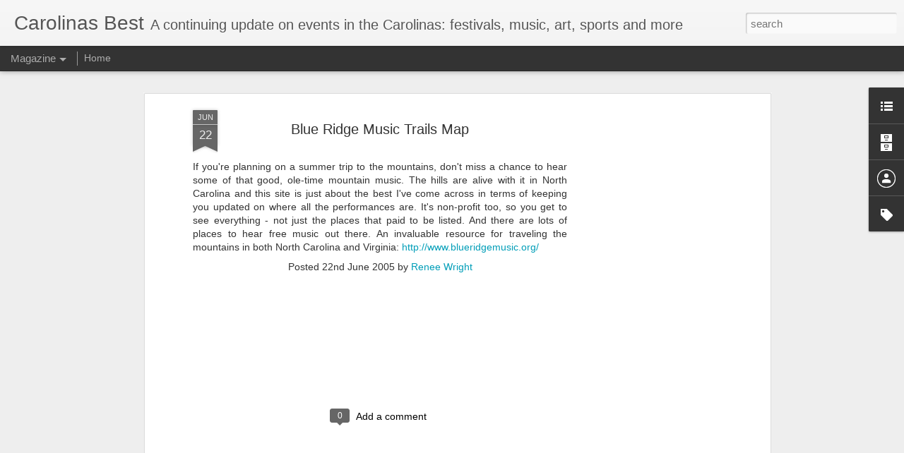

--- FILE ---
content_type: text/plain
request_url: https://www.google-analytics.com/j/collect?v=1&_v=j102&a=1561988766&t=pageview&_s=1&dl=http%3A%2F%2Fwww.carolinasbest.com%2F2005%2F06%2Fblue-ridge-music-trails-map.html&ul=en-us%40posix&dt=Carolinas%20Best%3A%20Blue%20Ridge%20Music%20Trails%20Map&sr=1280x720&vp=1280x720&_u=IEBAAEABAAAAACAAI~&jid=986805220&gjid=107677379&cid=264588855.1767080458&tid=UA-209466-4&_gid=502493795.1767080458&_r=1&_slc=1&z=1159828588
body_size: -452
content:
2,cG-6LCQ44YTR0

--- FILE ---
content_type: text/javascript; charset=UTF-8
request_url: http://www.carolinasbest.com/?v=0&action=initial&widgetId=LinkList1&responseType=js&xssi_token=AOuZoY7EeeJNfmzrGh_oIOAEUH0MF2IYWg%3A1767080457128
body_size: 331
content:
try {
_WidgetManager._HandleControllerResult('LinkList1', 'initial',{'title': 'More Best Media sites', 'sorting': 'none', 'shownum': -1, 'links': [{'name': 'Travel Writer\x27s Companion', 'target': 'http://www.travelwritercompanion.com/'}, {'name': 'The Carolina Connoisseur', 'target': 'http://www.carolinaconnoisseur.com/'}, {'name': 'Film Tourism', 'target': 'http://www.filmtourism.com/'}, {'name': 'NC Flix Blog', 'target': 'http://ncflix.blogspot.com/'}]});
} catch (e) {
  if (typeof log != 'undefined') {
    log('HandleControllerResult failed: ' + e);
  }
}


--- FILE ---
content_type: text/javascript; charset=UTF-8
request_url: http://www.carolinasbest.com/?v=0&action=initial&widgetId=Label1&responseType=js&xssi_token=AOuZoY7EeeJNfmzrGh_oIOAEUH0MF2IYWg%3A1767080457128
body_size: 16489
content:
try {
_WidgetManager._HandleControllerResult('Label1', 'initial',{'title': 'Topics', 'display': 'cloud', 'showFreqNumbers': true, 'labels': [{'name': 'nc zoo', 'count': 77, 'cssSize': 5, 'url': 'http://www.carolinasbest.com/search/label/nc%20zoo'}, {'name': 'charlotte', 'count': 75, 'cssSize': 5, 'url': 'http://www.carolinasbest.com/search/label/charlotte'}, {'name': 'NC', 'count': 57, 'cssSize': 5, 'url': 'http://www.carolinasbest.com/search/label/NC'}, {'name': 'mint museum', 'count': 32, 'cssSize': 4, 'url': 'http://www.carolinasbest.com/search/label/mint%20museum'}, {'name': 'north carolina', 'count': 30, 'cssSize': 4, 'url': 'http://www.carolinasbest.com/search/label/north%20carolina'}, {'name': 'raleigh', 'count': 28, 'cssSize': 4, 'url': 'http://www.carolinasbest.com/search/label/raleigh'}, {'name': 'american dance festival', 'count': 17, 'cssSize': 4, 'url': 'http://www.carolinasbest.com/search/label/american%20dance%20festival'}, {'name': 'durham', 'count': 17, 'cssSize': 4, 'url': 'http://www.carolinasbest.com/search/label/durham'}, {'name': 'nc museum of history', 'count': 17, 'cssSize': 4, 'url': 'http://www.carolinasbest.com/search/label/nc%20museum%20of%20history'}, {'name': 'adf', 'count': 16, 'cssSize': 4, 'url': 'http://www.carolinasbest.com/search/label/adf'}, {'name': 'kids activities', 'count': 11, 'cssSize': 3, 'url': 'http://www.carolinasbest.com/search/label/kids%20activities'}, {'name': 'free', 'count': 10, 'cssSize': 3, 'url': 'http://www.carolinasbest.com/search/label/free'}, {'name': 'discovery place', 'count': 9, 'cssSize': 3, 'url': 'http://www.carolinasbest.com/search/label/discovery%20place'}, {'name': 'gorilla', 'count': 9, 'cssSize': 3, 'url': 'http://www.carolinasbest.com/search/label/gorilla'}, {'name': 'uptown', 'count': 9, 'cssSize': 3, 'url': 'http://www.carolinasbest.com/search/label/uptown'}, {'name': 'children\x26#39;s activities', 'count': 8, 'cssSize': 3, 'url': 'http://www.carolinasbest.com/search/label/children%27s%20activities'}, {'name': 'elizabeth city', 'count': 7, 'cssSize': 3, 'url': 'http://www.carolinasbest.com/search/label/elizabeth%20city'}, {'name': 'fashion', 'count': 7, 'cssSize': 3, 'url': 'http://www.carolinasbest.com/search/label/fashion'}, {'name': 'museums', 'count': 7, 'cssSize': 3, 'url': 'http://www.carolinasbest.com/search/label/museums'}, {'name': 'pilobolus', 'count': 7, 'cssSize': 3, 'url': 'http://www.carolinasbest.com/search/label/pilobolus'}, {'name': 'polar bear', 'count': 7, 'cssSize': 3, 'url': 'http://www.carolinasbest.com/search/label/polar%20bear'}, {'name': 'wilmington', 'count': 7, 'cssSize': 3, 'url': 'http://www.carolinasbest.com/search/label/wilmington'}, {'name': 'Christmas', 'count': 6, 'cssSize': 3, 'url': 'http://www.carolinasbest.com/search/label/Christmas'}, {'name': 'asheville', 'count': 6, 'cssSize': 3, 'url': 'http://www.carolinasbest.com/search/label/asheville'}, {'name': 'fayetteville', 'count': 6, 'cssSize': 3, 'url': 'http://www.carolinasbest.com/search/label/fayetteville'}, {'name': 'museum', 'count': 6, 'cssSize': 3, 'url': 'http://www.carolinasbest.com/search/label/museum'}, {'name': 'review', 'count': 6, 'cssSize': 3, 'url': 'http://www.carolinasbest.com/search/label/review'}, {'name': 'DPAC', 'count': 5, 'cssSize': 2, 'url': 'http://www.carolinasbest.com/search/label/DPAC'}, {'name': 'high point', 'count': 5, 'cssSize': 2, 'url': 'http://www.carolinasbest.com/search/label/high%20point'}, {'name': 'history', 'count': 5, 'cssSize': 2, 'url': 'http://www.carolinasbest.com/search/label/history'}, {'name': 'jazz', 'count': 5, 'cssSize': 2, 'url': 'http://www.carolinasbest.com/search/label/jazz'}, {'name': 'myrtle beach', 'count': 5, 'cssSize': 2, 'url': 'http://www.carolinasbest.com/search/label/myrtle%20beach'}, {'name': 'nc museums', 'count': 5, 'cssSize': 2, 'url': 'http://www.carolinasbest.com/search/label/nc%20museums'}, {'name': 'new exhibit', 'count': 5, 'cssSize': 2, 'url': 'http://www.carolinasbest.com/search/label/new%20exhibit'}, {'name': 'shen wei', 'count': 5, 'cssSize': 2, 'url': 'http://www.carolinasbest.com/search/label/shen%20wei'}, {'name': 'world premiere', 'count': 5, 'cssSize': 2, 'url': 'http://www.carolinasbest.com/search/label/world%20premiere'}, {'name': 'Super Bowl', 'count': 4, 'cssSize': 2, 'url': 'http://www.carolinasbest.com/search/label/Super%20Bowl'}, {'name': 'art exhibit', 'count': 4, 'cssSize': 2, 'url': 'http://www.carolinasbest.com/search/label/art%20exhibit'}, {'name': 'baby chimp', 'count': 4, 'cssSize': 2, 'url': 'http://www.carolinasbest.com/search/label/baby%20chimp'}, {'name': 'charlotte nature museum', 'count': 4, 'cssSize': 2, 'url': 'http://www.carolinasbest.com/search/label/charlotte%20nature%20museum'}, {'name': 'chimpanzee', 'count': 4, 'cssSize': 2, 'url': 'http://www.carolinasbest.com/search/label/chimpanzee'}, {'name': 'elephant', 'count': 4, 'cssSize': 2, 'url': 'http://www.carolinasbest.com/search/label/elephant'}, {'name': 'elephants', 'count': 4, 'cssSize': 2, 'url': 'http://www.carolinasbest.com/search/label/elephants'}, {'name': 'greensboro', 'count': 4, 'cssSize': 2, 'url': 'http://www.carolinasbest.com/search/label/greensboro'}, {'name': 'mint randolph', 'count': 4, 'cssSize': 2, 'url': 'http://www.carolinasbest.com/search/label/mint%20randolph'}, {'name': 'modern dance', 'count': 4, 'cssSize': 2, 'url': 'http://www.carolinasbest.com/search/label/modern%20dance'}, {'name': 'nc museum events', 'count': 4, 'cssSize': 2, 'url': 'http://www.carolinasbest.com/search/label/nc%20museum%20events'}, {'name': 'nc museum of art', 'count': 4, 'cssSize': 2, 'url': 'http://www.carolinasbest.com/search/label/nc%20museum%20of%20art'}, {'name': 'nori', 'count': 4, 'cssSize': 2, 'url': 'http://www.carolinasbest.com/search/label/nori'}, {'name': 'trish sie', 'count': 4, 'cssSize': 2, 'url': 'http://www.carolinasbest.com/search/label/trish%20sie'}, {'name': 'winston salem', 'count': 4, 'cssSize': 2, 'url': 'http://www.carolinasbest.com/search/label/winston%20salem'}, {'name': '2012', 'count': 3, 'cssSize': 2, 'url': 'http://www.carolinasbest.com/search/label/2012'}, {'name': 'DNC', 'count': 3, 'cssSize': 2, 'url': 'http://www.carolinasbest.com/search/label/DNC'}, {'name': 'Earl Scruggs', 'count': 3, 'cssSize': 2, 'url': 'http://www.carolinasbest.com/search/label/Earl%20Scruggs'}, {'name': 'Fort Fisher', 'count': 3, 'cssSize': 2, 'url': 'http://www.carolinasbest.com/search/label/Fort%20Fisher'}, {'name': 'Gantt Center', 'count': 3, 'cssSize': 2, 'url': 'http://www.carolinasbest.com/search/label/Gantt%20Center'}, {'name': 'Hendersonville', 'count': 3, 'cssSize': 2, 'url': 'http://www.carolinasbest.com/search/label/Hendersonville'}, {'name': 'Nature Museum', 'count': 3, 'cssSize': 2, 'url': 'http://www.carolinasbest.com/search/label/Nature%20Museum'}, {'name': 'Revolutionary War', 'count': 3, 'cssSize': 2, 'url': 'http://www.carolinasbest.com/search/label/Revolutionary%20War'}, {'name': 'baby', 'count': 3, 'cssSize': 2, 'url': 'http://www.carolinasbest.com/search/label/baby'}, {'name': 'broadway at the beach', 'count': 3, 'cssSize': 2, 'url': 'http://www.carolinasbest.com/search/label/broadway%20at%20the%20beach'}, {'name': 'durham nc', 'count': 3, 'cssSize': 2, 'url': 'http://www.carolinasbest.com/search/label/durham%20nc'}, {'name': 'easter eggs', 'count': 3, 'cssSize': 2, 'url': 'http://www.carolinasbest.com/search/label/easter%20eggs'}, {'name': 'endangered species', 'count': 3, 'cssSize': 2, 'url': 'http://www.carolinasbest.com/search/label/endangered%20species'}, {'name': 'epicentre', 'count': 3, 'cssSize': 2, 'url': 'http://www.carolinasbest.com/search/label/epicentre'}, {'name': 'exhibit', 'count': 3, 'cssSize': 2, 'url': 'http://www.carolinasbest.com/search/label/exhibit'}, {'name': 'family activities', 'count': 3, 'cssSize': 2, 'url': 'http://www.carolinasbest.com/search/label/family%20activities'}, {'name': 'festival', 'count': 3, 'cssSize': 2, 'url': 'http://www.carolinasbest.com/search/label/festival'}, {'name': 'films', 'count': 3, 'cssSize': 2, 'url': 'http://www.carolinasbest.com/search/label/films'}, {'name': 'fireworks', 'count': 3, 'cssSize': 2, 'url': 'http://www.carolinasbest.com/search/label/fireworks'}, {'name': 'free concert', 'count': 3, 'cssSize': 2, 'url': 'http://www.carolinasbest.com/search/label/free%20concert'}, {'name': 'free events', 'count': 3, 'cssSize': 2, 'url': 'http://www.carolinasbest.com/search/label/free%20events'}, {'name': 'giraffe', 'count': 3, 'cssSize': 2, 'url': 'http://www.carolinasbest.com/search/label/giraffe'}, {'name': 'gorillas', 'count': 3, 'cssSize': 2, 'url': 'http://www.carolinasbest.com/search/label/gorillas'}, {'name': 'happy hour', 'count': 3, 'cssSize': 2, 'url': 'http://www.carolinasbest.com/search/label/happy%20hour'}, {'name': 'historic sites', 'count': 3, 'cssSize': 2, 'url': 'http://www.carolinasbest.com/search/label/historic%20sites'}, {'name': 'kids', 'count': 3, 'cssSize': 2, 'url': 'http://www.carolinasbest.com/search/label/kids'}, {'name': 'museum of the albemarle', 'count': 3, 'cssSize': 2, 'url': 'http://www.carolinasbest.com/search/label/museum%20of%20the%20albemarle'}, {'name': 'nc kids activities', 'count': 3, 'cssSize': 2, 'url': 'http://www.carolinasbest.com/search/label/nc%20kids%20activities'}, {'name': 'pottery', 'count': 3, 'cssSize': 2, 'url': 'http://www.carolinasbest.com/search/label/pottery'}, {'name': 'restaurants', 'count': 3, 'cssSize': 2, 'url': 'http://www.carolinasbest.com/search/label/restaurants'}, {'name': 'santa', 'count': 3, 'cssSize': 2, 'url': 'http://www.carolinasbest.com/search/label/santa'}, {'name': 'sc', 'count': 3, 'cssSize': 2, 'url': 'http://www.carolinasbest.com/search/label/sc'}, {'name': 'sculpture', 'count': 3, 'cssSize': 2, 'url': 'http://www.carolinasbest.com/search/label/sculpture'}, {'name': 'summer events', 'count': 3, 'cssSize': 2, 'url': 'http://www.carolinasbest.com/search/label/summer%20events'}, {'name': 'valentine\x26#39;s day', 'count': 3, 'cssSize': 2, 'url': 'http://www.carolinasbest.com/search/label/valentine%27s%20day'}, {'name': 'winston-salem', 'count': 3, 'cssSize': 2, 'url': 'http://www.carolinasbest.com/search/label/winston-salem'}, {'name': 'zoo', 'count': 3, 'cssSize': 2, 'url': 'http://www.carolinasbest.com/search/label/zoo'}, {'name': '7th street market', 'count': 2, 'cssSize': 2, 'url': 'http://www.carolinasbest.com/search/label/7th%20street%20market'}, {'name': 'Africa', 'count': 2, 'cssSize': 2, 'url': 'http://www.carolinasbest.com/search/label/Africa'}, {'name': 'African American art', 'count': 2, 'cssSize': 2, 'url': 'http://www.carolinasbest.com/search/label/African%20American%20art'}, {'name': 'American art', 'count': 2, 'cssSize': 2, 'url': 'http://www.carolinasbest.com/search/label/American%20art'}, {'name': 'Asheboro', 'count': 2, 'cssSize': 2, 'url': 'http://www.carolinasbest.com/search/label/Asheboro'}, {'name': 'Bechtler Museum', 'count': 2, 'cssSize': 2, 'url': 'http://www.carolinasbest.com/search/label/Bechtler%20Museum'}, {'name': 'Bill Clinton', 'count': 2, 'cssSize': 2, 'url': 'http://www.carolinasbest.com/search/label/Bill%20Clinton'}, {'name': 'Billy Graham', 'count': 2, 'cssSize': 2, 'url': 'http://www.carolinasbest.com/search/label/Billy%20Graham'}, {'name': 'Broadway', 'count': 2, 'cssSize': 2, 'url': 'http://www.carolinasbest.com/search/label/Broadway'}, {'name': 'Carolina Panthers', 'count': 2, 'cssSize': 2, 'url': 'http://www.carolinasbest.com/search/label/Carolina%20Panthers'}, {'name': 'Chapel Hill', 'count': 2, 'cssSize': 2, 'url': 'http://www.carolinasbest.com/search/label/Chapel%20Hill'}, {'name': 'Charlotte in 2012', 'count': 2, 'cssSize': 2, 'url': 'http://www.carolinasbest.com/search/label/Charlotte%20in%202012'}, {'name': 'Cross River gorillas', 'count': 2, 'cssSize': 2, 'url': 'http://www.carolinasbest.com/search/label/Cross%20River%20gorillas'}, {'name': 'Doc Watson', 'count': 2, 'cssSize': 2, 'url': 'http://www.carolinasbest.com/search/label/Doc%20Watson'}, {'name': 'Duke University', 'count': 2, 'cssSize': 2, 'url': 'http://www.carolinasbest.com/search/label/Duke%20University'}, {'name': 'George H.W. Bush', 'count': 2, 'cssSize': 2, 'url': 'http://www.carolinasbest.com/search/label/George%20H.W.%20Bush'}, {'name': 'Highlands', 'count': 2, 'cssSize': 2, 'url': 'http://www.carolinasbest.com/search/label/Highlands'}, {'name': 'Jimmy Carter', 'count': 2, 'cssSize': 2, 'url': 'http://www.carolinasbest.com/search/label/Jimmy%20Carter'}, {'name': 'Kevin Carter', 'count': 2, 'cssSize': 2, 'url': 'http://www.carolinasbest.com/search/label/Kevin%20Carter'}, {'name': 'Knight Theater', 'count': 2, 'cssSize': 2, 'url': 'http://www.carolinasbest.com/search/label/Knight%20Theater'}, {'name': 'Lake Lure', 'count': 2, 'cssSize': 2, 'url': 'http://www.carolinasbest.com/search/label/Lake%20Lure'}, {'name': 'Levine Center of the Arts', 'count': 2, 'cssSize': 2, 'url': 'http://www.carolinasbest.com/search/label/Levine%20Center%20of%20the%20Arts'}, {'name': 'Levine Museum of the New South', 'count': 2, 'cssSize': 2, 'url': 'http://www.carolinasbest.com/search/label/Levine%20Museum%20of%20the%20New%20South'}, {'name': 'Mecklenburg Declaration of Independence', 'count': 2, 'cssSize': 2, 'url': 'http://www.carolinasbest.com/search/label/Mecklenburg%20Declaration%20of%20Independence'}, {'name': 'Motoi Yamamoto', 'count': 2, 'cssSize': 2, 'url': 'http://www.carolinasbest.com/search/label/Motoi%20Yamamoto'}, {'name': 'NCMA', 'count': 2, 'cssSize': 2, 'url': 'http://www.carolinasbest.com/search/label/NCMA'}, {'name': 'Native American', 'count': 2, 'cssSize': 2, 'url': 'http://www.carolinasbest.com/search/label/Native%20American'}, {'name': 'Oscar de la Renta', 'count': 2, 'cssSize': 2, 'url': 'http://www.carolinasbest.com/search/label/Oscar%20de%20la%20Renta'}, {'name': 'South End', 'count': 2, 'cssSize': 2, 'url': 'http://www.carolinasbest.com/search/label/South%20End'}, {'name': 'True Love: A Celebration of Cole Porter', 'count': 2, 'cssSize': 2, 'url': 'http://www.carolinasbest.com/search/label/True%20Love%3A%20A%20Celebration%20of%20Cole%20Porter'}, {'name': 'Weatherspoon Museum', 'count': 2, 'cssSize': 2, 'url': 'http://www.carolinasbest.com/search/label/Weatherspoon%20Museum'}, {'name': 'Year of the Woman', 'count': 2, 'cssSize': 2, 'url': 'http://www.carolinasbest.com/search/label/Year%20of%20the%20Woman'}, {'name': 'african art', 'count': 2, 'cssSize': 2, 'url': 'http://www.carolinasbest.com/search/label/african%20art'}, {'name': 'antelope', 'count': 2, 'cssSize': 2, 'url': 'http://www.carolinasbest.com/search/label/antelope'}, {'name': 'aquarium', 'count': 2, 'cssSize': 2, 'url': 'http://www.carolinasbest.com/search/label/aquarium'}, {'name': 'art', 'count': 2, 'cssSize': 2, 'url': 'http://www.carolinasbest.com/search/label/art'}, {'name': 'award', 'count': 2, 'cssSize': 2, 'url': 'http://www.carolinasbest.com/search/label/award'}, {'name': 'azalea festival', 'count': 2, 'cssSize': 2, 'url': 'http://www.carolinasbest.com/search/label/azalea%20festival'}, {'name': 'baby baboon', 'count': 2, 'cssSize': 2, 'url': 'http://www.carolinasbest.com/search/label/baby%20baboon'}, {'name': 'baby gorilla', 'count': 2, 'cssSize': 2, 'url': 'http://www.carolinasbest.com/search/label/baby%20gorilla'}, {'name': 'baby pictures', 'count': 2, 'cssSize': 2, 'url': 'http://www.carolinasbest.com/search/label/baby%20pictures'}, {'name': 'bats', 'count': 2, 'cssSize': 2, 'url': 'http://www.carolinasbest.com/search/label/bats'}, {'name': 'battleship', 'count': 2, 'cssSize': 2, 'url': 'http://www.carolinasbest.com/search/label/battleship'}, {'name': 'beaded dresses', 'count': 2, 'cssSize': 2, 'url': 'http://www.carolinasbest.com/search/label/beaded%20dresses'}, {'name': 'bears', 'count': 2, 'cssSize': 2, 'url': 'http://www.carolinasbest.com/search/label/bears'}, {'name': 'beaufort', 'count': 2, 'cssSize': 2, 'url': 'http://www.carolinasbest.com/search/label/beaufort'}, {'name': 'beer', 'count': 2, 'cssSize': 2, 'url': 'http://www.carolinasbest.com/search/label/beer'}, {'name': 'ben jerman', 'count': 2, 'cssSize': 2, 'url': 'http://www.carolinasbest.com/search/label/ben%20jerman'}, {'name': 'birdwatching', 'count': 2, 'cssSize': 2, 'url': 'http://www.carolinasbest.com/search/label/birdwatching'}, {'name': 'bluegrass', 'count': 2, 'cssSize': 2, 'url': 'http://www.carolinasbest.com/search/label/bluegrass'}, {'name': 'candlelight tours', 'count': 2, 'cssSize': 2, 'url': 'http://www.carolinasbest.com/search/label/candlelight%20tours'}, {'name': 'cats', 'count': 2, 'cssSize': 2, 'url': 'http://www.carolinasbest.com/search/label/cats'}, {'name': 'charlotte secrets', 'count': 2, 'cssSize': 2, 'url': 'http://www.carolinasbest.com/search/label/charlotte%20secrets'}, {'name': 'chicken day', 'count': 2, 'cssSize': 2, 'url': 'http://www.carolinasbest.com/search/label/chicken%20day'}, {'name': 'chimney rock', 'count': 2, 'cssSize': 2, 'url': 'http://www.carolinasbest.com/search/label/chimney%20rock'}, {'name': 'chimp', 'count': 2, 'cssSize': 2, 'url': 'http://www.carolinasbest.com/search/label/chimp'}, {'name': 'chocolate', 'count': 2, 'cssSize': 2, 'url': 'http://www.carolinasbest.com/search/label/chocolate'}, {'name': 'cole porter', 'count': 2, 'cssSize': 2, 'url': 'http://www.carolinasbest.com/search/label/cole%20porter'}, {'name': 'cougar', 'count': 2, 'cssSize': 2, 'url': 'http://www.carolinasbest.com/search/label/cougar'}, {'name': 'craft beer', 'count': 2, 'cssSize': 2, 'url': 'http://www.carolinasbest.com/search/label/craft%20beer'}, {'name': 'creature feature', 'count': 2, 'cssSize': 2, 'url': 'http://www.carolinasbest.com/search/label/creature%20feature'}, {'name': 'crittercam', 'count': 2, 'cssSize': 2, 'url': 'http://www.carolinasbest.com/search/label/crittercam'}, {'name': 'dance', 'count': 2, 'cssSize': 2, 'url': 'http://www.carolinasbest.com/search/label/dance'}, {'name': 'day camp', 'count': 2, 'cssSize': 2, 'url': 'http://www.carolinasbest.com/search/label/day%20camp'}, {'name': 'decorative arts', 'count': 2, 'cssSize': 2, 'url': 'http://www.carolinasbest.com/search/label/decorative%20arts'}, {'name': 'dinosaurs', 'count': 2, 'cssSize': 2, 'url': 'http://www.carolinasbest.com/search/label/dinosaurs'}, {'name': 'dogwood festival', 'count': 2, 'cssSize': 2, 'url': 'http://www.carolinasbest.com/search/label/dogwood%20festival'}, {'name': 'easter egg hunt', 'count': 2, 'cssSize': 2, 'url': 'http://www.carolinasbest.com/search/label/easter%20egg%20hunt'}, {'name': 'events', 'count': 2, 'cssSize': 2, 'url': 'http://www.carolinasbest.com/search/label/events'}, {'name': 'exhibition', 'count': 2, 'cssSize': 2, 'url': 'http://www.carolinasbest.com/search/label/exhibition'}, {'name': 'exhibits', 'count': 2, 'cssSize': 2, 'url': 'http://www.carolinasbest.com/search/label/exhibits'}, {'name': 'family', 'count': 2, 'cssSize': 2, 'url': 'http://www.carolinasbest.com/search/label/family'}, {'name': 'fashion show', 'count': 2, 'cssSize': 2, 'url': 'http://www.carolinasbest.com/search/label/fashion%20show'}, {'name': 'festivals', 'count': 2, 'cssSize': 2, 'url': 'http://www.carolinasbest.com/search/label/festivals'}, {'name': 'film series', 'count': 2, 'cssSize': 2, 'url': 'http://www.carolinasbest.com/search/label/film%20series'}, {'name': 'food', 'count': 2, 'cssSize': 2, 'url': 'http://www.carolinasbest.com/search/label/food'}, {'name': 'free exhibit', 'count': 2, 'cssSize': 2, 'url': 'http://www.carolinasbest.com/search/label/free%20exhibit'}, {'name': 'furniture market', 'count': 2, 'cssSize': 2, 'url': 'http://www.carolinasbest.com/search/label/furniture%20market'}, {'name': 'grande exhibitions', 'count': 2, 'cssSize': 2, 'url': 'http://www.carolinasbest.com/search/label/grande%20exhibitions'}, {'name': 'halloween', 'count': 2, 'cssSize': 2, 'url': 'http://www.carolinasbest.com/search/label/halloween'}, {'name': 'harry connick jr', 'count': 2, 'cssSize': 2, 'url': 'http://www.carolinasbest.com/search/label/harry%20connick%20jr'}, {'name': 'haw river', 'count': 2, 'cssSize': 2, 'url': 'http://www.carolinasbest.com/search/label/haw%20river'}, {'name': 'july', 'count': 2, 'cssSize': 2, 'url': 'http://www.carolinasbest.com/search/label/july'}, {'name': 'kayak', 'count': 2, 'cssSize': 2, 'url': 'http://www.carolinasbest.com/search/label/kayak'}, {'name': 'kevinVain', 'count': 2, 'cssSize': 2, 'url': 'http://www.carolinasbest.com/search/label/kevinVain'}, {'name': 'kitten', 'count': 2, 'cssSize': 2, 'url': 'http://www.carolinasbest.com/search/label/kitten'}, {'name': 'kittens', 'count': 2, 'cssSize': 2, 'url': 'http://www.carolinasbest.com/search/label/kittens'}, {'name': 'lion', 'count': 2, 'cssSize': 2, 'url': 'http://www.carolinasbest.com/search/label/lion'}, {'name': 'lions', 'count': 2, 'cssSize': 2, 'url': 'http://www.carolinasbest.com/search/label/lions'}, {'name': 'live music', 'count': 2, 'cssSize': 2, 'url': 'http://www.carolinasbest.com/search/label/live%20music'}, {'name': 'mardi gras', 'count': 2, 'cssSize': 2, 'url': 'http://www.carolinasbest.com/search/label/mardi%20gras'}, {'name': 'mec dec', 'count': 2, 'cssSize': 2, 'url': 'http://www.carolinasbest.com/search/label/mec%20dec'}, {'name': 'moogfest', 'count': 2, 'cssSize': 2, 'url': 'http://www.carolinasbest.com/search/label/moogfest'}, {'name': 'mount airy', 'count': 2, 'cssSize': 2, 'url': 'http://www.carolinasbest.com/search/label/mount%20airy'}, {'name': 'musical', 'count': 2, 'cssSize': 2, 'url': 'http://www.carolinasbest.com/search/label/musical'}, {'name': 'nasher museum', 'count': 2, 'cssSize': 2, 'url': 'http://www.carolinasbest.com/search/label/nasher%20museum'}, {'name': 'native american music', 'count': 2, 'cssSize': 2, 'url': 'http://www.carolinasbest.com/search/label/native%20american%20music'}, {'name': 'new animal', 'count': 2, 'cssSize': 2, 'url': 'http://www.carolinasbest.com/search/label/new%20animal'}, {'name': 'new bern', 'count': 2, 'cssSize': 2, 'url': 'http://www.carolinasbest.com/search/label/new%20bern'}, {'name': 'new born', 'count': 2, 'cssSize': 2, 'url': 'http://www.carolinasbest.com/search/label/new%20born'}, {'name': 'new polar bear', 'count': 2, 'cssSize': 2, 'url': 'http://www.carolinasbest.com/search/label/new%20polar%20bear'}, {'name': 'noda', 'count': 2, 'cssSize': 2, 'url': 'http://www.carolinasbest.com/search/label/noda'}, {'name': 'ok go', 'count': 2, 'cssSize': 2, 'url': 'http://www.carolinasbest.com/search/label/ok%20go'}, {'name': 'outer banks', 'count': 2, 'cssSize': 2, 'url': 'http://www.carolinasbest.com/search/label/outer%20banks'}, {'name': 'parade', 'count': 2, 'cssSize': 2, 'url': 'http://www.carolinasbest.com/search/label/parade'}, {'name': 'permanent collection', 'count': 2, 'cssSize': 2, 'url': 'http://www.carolinasbest.com/search/label/permanent%20collection'}, {'name': 'photography', 'count': 2, 'cssSize': 2, 'url': 'http://www.carolinasbest.com/search/label/photography'}, {'name': 'photos', 'count': 2, 'cssSize': 2, 'url': 'http://www.carolinasbest.com/search/label/photos'}, {'name': 'poetry', 'count': 2, 'cssSize': 2, 'url': 'http://www.carolinasbest.com/search/label/poetry'}, {'name': 'presidents', 'count': 2, 'cssSize': 2, 'url': 'http://www.carolinasbest.com/search/label/presidents'}, {'name': 'randolph', 'count': 2, 'cssSize': 2, 'url': 'http://www.carolinasbest.com/search/label/randolph'}, {'name': 'readings', 'count': 2, 'cssSize': 2, 'url': 'http://www.carolinasbest.com/search/label/readings'}, {'name': 'restaurant', 'count': 2, 'cssSize': 2, 'url': 'http://www.carolinasbest.com/search/label/restaurant'}, {'name': 'reynolda house', 'count': 2, 'cssSize': 2, 'url': 'http://www.carolinasbest.com/search/label/reynolda%20house'}, {'name': 'saxapahaw', 'count': 2, 'cssSize': 2, 'url': 'http://www.carolinasbest.com/search/label/saxapahaw'}, {'name': 'snakes', 'count': 2, 'cssSize': 2, 'url': 'http://www.carolinasbest.com/search/label/snakes'}, {'name': 'south carolina', 'count': 2, 'cssSize': 2, 'url': 'http://www.carolinasbest.com/search/label/south%20carolina'}, {'name': 'sports', 'count': 2, 'cssSize': 2, 'url': 'http://www.carolinasbest.com/search/label/sports'}, {'name': 'summer camp', 'count': 2, 'cssSize': 2, 'url': 'http://www.carolinasbest.com/search/label/summer%20camp'}, {'name': 'summer fun', 'count': 2, 'cssSize': 2, 'url': 'http://www.carolinasbest.com/search/label/summer%20fun'}, {'name': 'sustainable', 'count': 2, 'cssSize': 2, 'url': 'http://www.carolinasbest.com/search/label/sustainable'}, {'name': 'tea', 'count': 2, 'cssSize': 2, 'url': 'http://www.carolinasbest.com/search/label/tea'}, {'name': 'thanksgiving', 'count': 2, 'cssSize': 2, 'url': 'http://www.carolinasbest.com/search/label/thanksgiving'}, {'name': 'tour', 'count': 2, 'cssSize': 2, 'url': 'http://www.carolinasbest.com/search/label/tour'}, {'name': 'toy museum', 'count': 2, 'cssSize': 2, 'url': 'http://www.carolinasbest.com/search/label/toy%20museum'}, {'name': 'tribes', 'count': 2, 'cssSize': 2, 'url': 'http://www.carolinasbest.com/search/label/tribes'}, {'name': 'uptown charlotte', 'count': 2, 'cssSize': 2, 'url': 'http://www.carolinasbest.com/search/label/uptown%20charlotte'}, {'name': 'vietnam', 'count': 2, 'cssSize': 2, 'url': 'http://www.carolinasbest.com/search/label/vietnam'}, {'name': 'vietnam war', 'count': 2, 'cssSize': 2, 'url': 'http://www.carolinasbest.com/search/label/vietnam%20war'}, {'name': 'wine', 'count': 2, 'cssSize': 2, 'url': 'http://www.carolinasbest.com/search/label/wine'}, {'name': 'wineries', 'count': 2, 'cssSize': 2, 'url': 'http://www.carolinasbest.com/search/label/wineries'}, {'name': 'wings', 'count': 2, 'cssSize': 2, 'url': 'http://www.carolinasbest.com/search/label/wings'}, {'name': 'wrightsville beach', 'count': 2, 'cssSize': 2, 'url': 'http://www.carolinasbest.com/search/label/wrightsville%20beach'}, {'name': '#AACC2019', 'count': 1, 'cssSize': 1, 'url': 'http://www.carolinasbest.com/search/label/%23AACC2019'}, {'name': '#AllureofFlowers', 'count': 1, 'cssSize': 1, 'url': 'http://www.carolinasbest.com/search/label/%23AllureofFlowers'}, {'name': '#KeepPounding', 'count': 1, 'cssSize': 1, 'url': 'http://www.carolinasbest.com/search/label/%23KeepPounding'}, {'name': '#ShopLocal', 'count': 1, 'cssSize': 1, 'url': 'http://www.carolinasbest.com/search/label/%23ShopLocal'}, {'name': '#ShopSmall', 'count': 1, 'cssSize': 1, 'url': 'http://www.carolinasbest.com/search/label/%23ShopSmall'}, {'name': '#SmallBizSat', 'count': 1, 'cssSize': 1, 'url': 'http://www.carolinasbest.com/search/label/%23SmallBizSat'}, {'name': '#StateMint', 'count': 1, 'cssSize': 1, 'url': 'http://www.carolinasbest.com/search/label/%23StateMint'}, {'name': '#TheMintMuseum', 'count': 1, 'cssSize': 1, 'url': 'http://www.carolinasbest.com/search/label/%23TheMintMuseum'}, {'name': '#chocolate', 'count': 1, 'cssSize': 1, 'url': 'http://www.carolinasbest.com/search/label/%23chocolate'}, {'name': '#moogfest', 'count': 1, 'cssSize': 1, 'url': 'http://www.carolinasbest.com/search/label/%23moogfest'}, {'name': '#ncwine', 'count': 1, 'cssSize': 1, 'url': 'http://www.carolinasbest.com/search/label/%23ncwine'}, {'name': '#valentine', 'count': 1, 'cssSize': 1, 'url': 'http://www.carolinasbest.com/search/label/%23valentine'}, {'name': '#wherefornc', 'count': 1, 'cssSize': 1, 'url': 'http://www.carolinasbest.com/search/label/%23wherefornc'}, {'name': '100th anniversary', 'count': 1, 'cssSize': 1, 'url': 'http://www.carolinasbest.com/search/label/100th%20anniversary'}, {'name': '101 Inventions that changed the world', 'count': 1, 'cssSize': 1, 'url': 'http://www.carolinasbest.com/search/label/101%20Inventions%20that%20changed%20the%20world'}, {'name': '12 Bones Smokehouse', 'count': 1, 'cssSize': 1, 'url': 'http://www.carolinasbest.com/search/label/12%20Bones%20Smokehouse'}, {'name': '2009', 'count': 1, 'cssSize': 1, 'url': 'http://www.carolinasbest.com/search/label/2009'}, {'name': '2013', 'count': 1, 'cssSize': 1, 'url': 'http://www.carolinasbest.com/search/label/2013'}, {'name': '2014', 'count': 1, 'cssSize': 1, 'url': 'http://www.carolinasbest.com/search/label/2014'}, {'name': '2018', 'count': 1, 'cssSize': 1, 'url': 'http://www.carolinasbest.com/search/label/2018'}, {'name': '2019', 'count': 1, 'cssSize': 1, 'url': 'http://www.carolinasbest.com/search/label/2019'}, {'name': '2b', 'count': 1, 'cssSize': 1, 'url': 'http://www.carolinasbest.com/search/label/2b'}, {'name': '4D', 'count': 1, 'cssSize': 1, 'url': 'http://www.carolinasbest.com/search/label/4D'}, {'name': 'ACC tournament', 'count': 1, 'cssSize': 1, 'url': 'http://www.carolinasbest.com/search/label/ACC%20tournament'}, {'name': 'Abby Zbikowski', 'count': 1, 'cssSize': 1, 'url': 'http://www.carolinasbest.com/search/label/Abby%20Zbikowski'}, {'name': 'Adams Inn', 'count': 1, 'cssSize': 1, 'url': 'http://www.carolinasbest.com/search/label/Adams%20Inn'}, {'name': 'Adams Outdoor Advertising', 'count': 1, 'cssSize': 1, 'url': 'http://www.carolinasbest.com/search/label/Adams%20Outdoor%20Advertising'}, {'name': 'African American Music Trails of Eastern North Carolina', 'count': 1, 'cssSize': 1, 'url': 'http://www.carolinasbest.com/search/label/African%20American%20Music%20Trails%20of%20Eastern%20North%20Carolina'}, {'name': 'African American artist', 'count': 1, 'cssSize': 1, 'url': 'http://www.carolinasbest.com/search/label/African%20American%20artist'}, {'name': 'African American crafts', 'count': 1, 'cssSize': 1, 'url': 'http://www.carolinasbest.com/search/label/African%20American%20crafts'}, {'name': 'African American entrepreneur', 'count': 1, 'cssSize': 1, 'url': 'http://www.carolinasbest.com/search/label/African%20American%20entrepreneur'}, {'name': 'African arts', 'count': 1, 'cssSize': 1, 'url': 'http://www.carolinasbest.com/search/label/African%20arts'}, {'name': 'African safrari', 'count': 1, 'cssSize': 1, 'url': 'http://www.carolinasbest.com/search/label/African%20safrari'}, {'name': 'African violets', 'count': 1, 'cssSize': 1, 'url': 'http://www.carolinasbest.com/search/label/African%20violets'}, {'name': 'Albemarle', 'count': 1, 'cssSize': 1, 'url': 'http://www.carolinasbest.com/search/label/Albemarle'}, {'name': 'All Ale to the Queen', 'count': 1, 'cssSize': 1, 'url': 'http://www.carolinasbest.com/search/label/All%20Ale%20to%20the%20Queen'}, {'name': 'All-American Pub', 'count': 1, 'cssSize': 1, 'url': 'http://www.carolinasbest.com/search/label/All-American%20Pub'}, {'name': 'Allan Maurer', 'count': 1, 'cssSize': 1, 'url': 'http://www.carolinasbest.com/search/label/Allan%20Maurer'}, {'name': 'American Indian', 'count': 1, 'cssSize': 1, 'url': 'http://www.carolinasbest.com/search/label/American%20Indian'}, {'name': 'American Tobacco Campus', 'count': 1, 'cssSize': 1, 'url': 'http://www.carolinasbest.com/search/label/American%20Tobacco%20Campus'}, {'name': 'American hero', 'count': 1, 'cssSize': 1, 'url': 'http://www.carolinasbest.com/search/label/American%20hero'}, {'name': 'Andrew Wyeth', 'count': 1, 'cssSize': 1, 'url': 'http://www.carolinasbest.com/search/label/Andrew%20Wyeth'}, {'name': 'Anthony Doerr', 'count': 1, 'cssSize': 1, 'url': 'http://www.carolinasbest.com/search/label/Anthony%20Doerr'}, {'name': 'Anthony Montgomery', 'count': 1, 'cssSize': 1, 'url': 'http://www.carolinasbest.com/search/label/Anthony%20Montgomery'}, {'name': 'Arvo Part', 'count': 1, 'cssSize': 1, 'url': 'http://www.carolinasbest.com/search/label/Arvo%20Part'}, {'name': 'Atherton Market', 'count': 1, 'cssSize': 1, 'url': 'http://www.carolinasbest.com/search/label/Atherton%20Market'}, {'name': 'Audubon', 'count': 1, 'cssSize': 1, 'url': 'http://www.carolinasbest.com/search/label/Audubon'}, {'name': 'Avett Brothers', 'count': 1, 'cssSize': 1, 'url': 'http://www.carolinasbest.com/search/label/Avett%20Brothers'}, {'name': 'B-cycle', 'count': 1, 'cssSize': 1, 'url': 'http://www.carolinasbest.com/search/label/B-cycle'}, {'name': 'Balmain', 'count': 1, 'cssSize': 1, 'url': 'http://www.carolinasbest.com/search/label/Balmain'}, {'name': 'Barcelona', 'count': 1, 'cssSize': 1, 'url': 'http://www.carolinasbest.com/search/label/Barcelona'}, {'name': 'Basketball wives', 'count': 1, 'cssSize': 1, 'url': 'http://www.carolinasbest.com/search/label/Basketball%20wives'}, {'name': 'Beverly McIver', 'count': 1, 'cssSize': 1, 'url': 'http://www.carolinasbest.com/search/label/Beverly%20McIver'}, {'name': 'Bill Arnett', 'count': 1, 'cssSize': 1, 'url': 'http://www.carolinasbest.com/search/label/Bill%20Arnett'}, {'name': 'Bill Averbach', 'count': 1, 'cssSize': 1, 'url': 'http://www.carolinasbest.com/search/label/Bill%20Averbach'}, {'name': 'Billy Graham Library', 'count': 1, 'cssSize': 1, 'url': 'http://www.carolinasbest.com/search/label/Billy%20Graham%20Library'}, {'name': 'Billy Graham home', 'count': 1, 'cssSize': 1, 'url': 'http://www.carolinasbest.com/search/label/Billy%20Graham%20home'}, {'name': 'Black Mountain', 'count': 1, 'cssSize': 1, 'url': 'http://www.carolinasbest.com/search/label/Black%20Mountain'}, {'name': 'Bloom', 'count': 1, 'cssSize': 1, 'url': 'http://www.carolinasbest.com/search/label/Bloom'}, {'name': 'Blumenthal', 'count': 1, 'cssSize': 1, 'url': 'http://www.carolinasbest.com/search/label/Blumenthal'}, {'name': 'Bob Moog', 'count': 1, 'cssSize': 1, 'url': 'http://www.carolinasbest.com/search/label/Bob%20Moog'}, {'name': 'Bobby Hicks', 'count': 1, 'cssSize': 1, 'url': 'http://www.carolinasbest.com/search/label/Bobby%20Hicks'}, {'name': 'Bodie Island Lighthouse', 'count': 1, 'cssSize': 1, 'url': 'http://www.carolinasbest.com/search/label/Bodie%20Island%20Lighthouse'}, {'name': 'Brandi Maxielli', 'count': 1, 'cssSize': 1, 'url': 'http://www.carolinasbest.com/search/label/Brandi%20Maxielli'}, {'name': 'Brigham Young University', 'count': 1, 'cssSize': 1, 'url': 'http://www.carolinasbest.com/search/label/Brigham%20Young%20University'}, {'name': 'C\x26#39;sar', 'count': 1, 'cssSize': 1, 'url': 'http://www.carolinasbest.com/search/label/C%27sar'}, {'name': 'CIAA tournament', 'count': 1, 'cssSize': 1, 'url': 'http://www.carolinasbest.com/search/label/CIAA%20tournament'}, {'name': 'CNN', 'count': 1, 'cssSize': 1, 'url': 'http://www.carolinasbest.com/search/label/CNN'}, {'name': 'CSS Neuse', 'count': 1, 'cssSize': 1, 'url': 'http://www.carolinasbest.com/search/label/CSS%20Neuse'}, {'name': 'Cabarrus Arena', 'count': 1, 'cssSize': 1, 'url': 'http://www.carolinasbest.com/search/label/Cabarrus%20Arena'}, {'name': 'Cam Newton', 'count': 1, 'cssSize': 1, 'url': 'http://www.carolinasbest.com/search/label/Cam%20Newton'}, {'name': 'Capt. Jack', 'count': 1, 'cssSize': 1, 'url': 'http://www.carolinasbest.com/search/label/Capt.%20Jack'}, {'name': 'Carder', 'count': 1, 'cssSize': 1, 'url': 'http://www.carolinasbest.com/search/label/Carder'}, {'name': 'Carolina Inn', 'count': 1, 'cssSize': 1, 'url': 'http://www.carolinasbest.com/search/label/Carolina%20Inn'}, {'name': 'Carolina Raptor Center', 'count': 1, 'cssSize': 1, 'url': 'http://www.carolinasbest.com/search/label/Carolina%20Raptor%20Center'}, {'name': 'Carolinas', 'count': 1, 'cssSize': 1, 'url': 'http://www.carolinasbest.com/search/label/Carolinas'}, {'name': 'Catawba Indian', 'count': 1, 'cssSize': 1, 'url': 'http://www.carolinasbest.com/search/label/Catawba%20Indian'}, {'name': 'Celebrate the Old North State', 'count': 1, 'cssSize': 1, 'url': 'http://www.carolinasbest.com/search/label/Celebrate%20the%20Old%20North%20State'}, {'name': 'Center City', 'count': 1, 'cssSize': 1, 'url': 'http://www.carolinasbest.com/search/label/Center%20City'}, {'name': 'Charlie vs Swayze', 'count': 1, 'cssSize': 1, 'url': 'http://www.carolinasbest.com/search/label/Charlie%20vs%20Swayze'}, {'name': 'Charlotte Convention Center', 'count': 1, 'cssSize': 1, 'url': 'http://www.carolinasbest.com/search/label/Charlotte%20Convention%20Center'}, {'name': 'Charlotte Craft Beer Week', 'count': 1, 'cssSize': 1, 'url': 'http://www.carolinasbest.com/search/label/Charlotte%20Craft%20Beer%20Week'}, {'name': 'Charlotte Jazz Festival', 'count': 1, 'cssSize': 1, 'url': 'http://www.carolinasbest.com/search/label/Charlotte%20Jazz%20Festival'}, {'name': 'Charlotte Knights', 'count': 1, 'cssSize': 1, 'url': 'http://www.carolinasbest.com/search/label/Charlotte%20Knights'}, {'name': 'Charlotte Liberty Walk', 'count': 1, 'cssSize': 1, 'url': 'http://www.carolinasbest.com/search/label/Charlotte%20Liberty%20Walk'}, {'name': 'Charlotte Seen', 'count': 1, 'cssSize': 1, 'url': 'http://www.carolinasbest.com/search/label/Charlotte%20Seen'}, {'name': 'Charlotte firsts', 'count': 1, 'cssSize': 1, 'url': 'http://www.carolinasbest.com/search/label/Charlotte%20firsts'}, {'name': 'Charlotte history', 'count': 1, 'cssSize': 1, 'url': 'http://www.carolinasbest.com/search/label/Charlotte%20history'}, {'name': 'Chas Fagan', 'count': 1, 'cssSize': 1, 'url': 'http://www.carolinasbest.com/search/label/Chas%20Fagan'}, {'name': 'Chimney Rock Park', 'count': 1, 'cssSize': 1, 'url': 'http://www.carolinasbest.com/search/label/Chimney%20Rock%20Park'}, {'name': 'Chimney Rock Village', 'count': 1, 'cssSize': 1, 'url': 'http://www.carolinasbest.com/search/label/Chimney%20Rock%20Village'}, {'name': 'Chowder cook-off', 'count': 1, 'cssSize': 1, 'url': 'http://www.carolinasbest.com/search/label/Chowder%20cook-off'}, {'name': 'Civil War', 'count': 1, 'cssSize': 1, 'url': 'http://www.carolinasbest.com/search/label/Civil%20War'}, {'name': 'Columbia', 'count': 1, 'cssSize': 1, 'url': 'http://www.carolinasbest.com/search/label/Columbia'}, {'name': 'ConCarolinas', 'count': 1, 'cssSize': 1, 'url': 'http://www.carolinasbest.com/search/label/ConCarolinas'}, {'name': 'Cone Sisters', 'count': 1, 'cssSize': 1, 'url': 'http://www.carolinasbest.com/search/label/Cone%20Sisters'}, {'name': 'Confederate gold', 'count': 1, 'cssSize': 1, 'url': 'http://www.carolinasbest.com/search/label/Confederate%20gold'}, {'name': 'Connecting the World', 'count': 1, 'cssSize': 1, 'url': 'http://www.carolinasbest.com/search/label/Connecting%20the%20World'}, {'name': 'Cornelius', 'count': 1, 'cssSize': 1, 'url': 'http://www.carolinasbest.com/search/label/Cornelius'}, {'name': 'Corning', 'count': 1, 'cssSize': 1, 'url': 'http://www.carolinasbest.com/search/label/Corning'}, {'name': 'DNC 2012', 'count': 1, 'cssSize': 1, 'url': 'http://www.carolinasbest.com/search/label/DNC%202012'}, {'name': 'Dairakudakan', 'count': 1, 'cssSize': 1, 'url': 'http://www.carolinasbest.com/search/label/Dairakudakan'}, {'name': 'Dan the Pig Man', 'count': 1, 'cssSize': 1, 'url': 'http://www.carolinasbest.com/search/label/Dan%20the%20Pig%20Man'}, {'name': 'Dandelion', 'count': 1, 'cssSize': 1, 'url': 'http://www.carolinasbest.com/search/label/Dandelion'}, {'name': 'Day of the Dead', 'count': 1, 'cssSize': 1, 'url': 'http://www.carolinasbest.com/search/label/Day%20of%20the%20Dead'}, {'name': 'Dayton Contemporary Dance Company', 'count': 1, 'cssSize': 1, 'url': 'http://www.carolinasbest.com/search/label/Dayton%20Contemporary%20Dance%20Company'}, {'name': 'Debora Arango', 'count': 1, 'cssSize': 1, 'url': 'http://www.carolinasbest.com/search/label/Debora%20Arango'}, {'name': 'Delholm collection', 'count': 1, 'cssSize': 1, 'url': 'http://www.carolinasbest.com/search/label/Delholm%20collection'}, {'name': 'Delhom League', 'count': 1, 'cssSize': 1, 'url': 'http://www.carolinasbest.com/search/label/Delhom%20League'}, {'name': 'Delvaux', 'count': 1, 'cssSize': 1, 'url': 'http://www.carolinasbest.com/search/label/Delvaux'}, {'name': 'Democratic convention', 'count': 1, 'cssSize': 1, 'url': 'http://www.carolinasbest.com/search/label/Democratic%20convention'}, {'name': 'Denver Art Museum', 'count': 1, 'cssSize': 1, 'url': 'http://www.carolinasbest.com/search/label/Denver%20Art%20Museum'}, {'name': 'Dian Fossey', 'count': 1, 'cssSize': 1, 'url': 'http://www.carolinasbest.com/search/label/Dian%20Fossey'}, {'name': 'Dior', 'count': 1, 'cssSize': 1, 'url': 'http://www.carolinasbest.com/search/label/Dior'}, {'name': 'Discover America', 'count': 1, 'cssSize': 1, 'url': 'http://www.carolinasbest.com/search/label/Discover%20America'}, {'name': 'Doug Elkins', 'count': 1, 'cssSize': 1, 'url': 'http://www.carolinasbest.com/search/label/Doug%20Elkins'}, {'name': 'Dr. Gwen Chanzit', 'count': 1, 'cssSize': 1, 'url': 'http://www.carolinasbest.com/search/label/Dr.%20Gwen%20Chanzit'}, {'name': 'Duke Gardens', 'count': 1, 'cssSize': 1, 'url': 'http://www.carolinasbest.com/search/label/Duke%20Gardens'}, {'name': 'Eagle collection', 'count': 1, 'cssSize': 1, 'url': 'http://www.carolinasbest.com/search/label/Eagle%20collection'}, {'name': 'Earth Day', 'count': 1, 'cssSize': 1, 'url': 'http://www.carolinasbest.com/search/label/Earth%20Day'}, {'name': 'Easter', 'count': 1, 'cssSize': 1, 'url': 'http://www.carolinasbest.com/search/label/Easter'}, {'name': 'Easter brunch', 'count': 1, 'cssSize': 1, 'url': 'http://www.carolinasbest.com/search/label/Easter%20brunch'}, {'name': 'Easter bunny', 'count': 1, 'cssSize': 1, 'url': 'http://www.carolinasbest.com/search/label/Easter%20bunny'}, {'name': 'Easter sunrise service', 'count': 1, 'cssSize': 1, 'url': 'http://www.carolinasbest.com/search/label/Easter%20sunrise%20service'}, {'name': 'Edenton', 'count': 1, 'cssSize': 1, 'url': 'http://www.carolinasbest.com/search/label/Edenton'}, {'name': 'Egypt', 'count': 1, 'cssSize': 1, 'url': 'http://www.carolinasbest.com/search/label/Egypt'}, {'name': 'Eiko and Koma', 'count': 1, 'cssSize': 1, 'url': 'http://www.carolinasbest.com/search/label/Eiko%20and%20Koma'}, {'name': 'El Caballo', 'count': 1, 'cssSize': 1, 'url': 'http://www.carolinasbest.com/search/label/El%20Caballo'}, {'name': 'El Toro', 'count': 1, 'cssSize': 1, 'url': 'http://www.carolinasbest.com/search/label/El%20Toro'}, {'name': 'Eugene Thomason', 'count': 1, 'cssSize': 1, 'url': 'http://www.carolinasbest.com/search/label/Eugene%20Thomason'}, {'name': 'European Works on paper', 'count': 1, 'cssSize': 1, 'url': 'http://www.carolinasbest.com/search/label/European%20Works%20on%20paper'}, {'name': 'F.O.O.D.', 'count': 1, 'cssSize': 1, 'url': 'http://www.carolinasbest.com/search/label/F.O.O.D.'}, {'name': 'Fillmore', 'count': 1, 'cssSize': 1, 'url': 'http://www.carolinasbest.com/search/label/Fillmore'}, {'name': 'Fired up', 'count': 1, 'cssSize': 1, 'url': 'http://www.carolinasbest.com/search/label/Fired%20up'}, {'name': 'Fourth Ward', 'count': 1, 'cssSize': 1, 'url': 'http://www.carolinasbest.com/search/label/Fourth%20Ward'}, {'name': 'Fourth of July', 'count': 1, 'cssSize': 1, 'url': 'http://www.carolinasbest.com/search/label/Fourth%20of%20July'}, {'name': 'Fox Mountain Guides', 'count': 1, 'cssSize': 1, 'url': 'http://www.carolinasbest.com/search/label/Fox%20Mountain%20Guides'}, {'name': 'Franco Moschino', 'count': 1, 'cssSize': 1, 'url': 'http://www.carolinasbest.com/search/label/Franco%20Moschino'}, {'name': 'Franklin Graham', 'count': 1, 'cssSize': 1, 'url': 'http://www.carolinasbest.com/search/label/Franklin%20Graham'}, {'name': 'Fraulein Maria', 'count': 1, 'cssSize': 1, 'url': 'http://www.carolinasbest.com/search/label/Fraulein%20Maria'}, {'name': 'Friends of Fourth Ward', 'count': 1, 'cssSize': 1, 'url': 'http://www.carolinasbest.com/search/label/Friends%20of%20Fourth%20Ward'}, {'name': 'Game of Thrones', 'count': 1, 'cssSize': 1, 'url': 'http://www.carolinasbest.com/search/label/Game%20of%20Thrones'}, {'name': 'George R.R. Martin', 'count': 1, 'cssSize': 1, 'url': 'http://www.carolinasbest.com/search/label/George%20R.R.%20Martin'}, {'name': 'Glass Pavilion', 'count': 1, 'cssSize': 1, 'url': 'http://www.carolinasbest.com/search/label/Glass%20Pavilion'}, {'name': 'Goober', 'count': 1, 'cssSize': 1, 'url': 'http://www.carolinasbest.com/search/label/Goober'}, {'name': 'Gorgas', 'count': 1, 'cssSize': 1, 'url': 'http://www.carolinasbest.com/search/label/Gorgas'}, {'name': 'Gov. Perdue', 'count': 1, 'cssSize': 1, 'url': 'http://www.carolinasbest.com/search/label/Gov.%20Perdue'}, {'name': 'Graham Library', 'count': 1, 'cssSize': 1, 'url': 'http://www.carolinasbest.com/search/label/Graham%20Library'}, {'name': 'Graham grave', 'count': 1, 'cssSize': 1, 'url': 'http://www.carolinasbest.com/search/label/Graham%20grave'}, {'name': 'Grainer Collection', 'count': 1, 'cssSize': 1, 'url': 'http://www.carolinasbest.com/search/label/Grainer%20Collection'}, {'name': 'Grammy', 'count': 1, 'cssSize': 1, 'url': 'http://www.carolinasbest.com/search/label/Grammy'}, {'name': 'HBO documentary', 'count': 1, 'cssSize': 1, 'url': 'http://www.carolinasbest.com/search/label/HBO%20documentary'}, {'name': 'Habitat Day of Service', 'count': 1, 'cssSize': 1, 'url': 'http://www.carolinasbest.com/search/label/Habitat%20Day%20of%20Service'}, {'name': 'Hairwalk', 'count': 1, 'cssSize': 1, 'url': 'http://www.carolinasbest.com/search/label/Hairwalk'}, {'name': 'Halston', 'count': 1, 'cssSize': 1, 'url': 'http://www.carolinasbest.com/search/label/Halston'}, {'name': 'Hands On', 'count': 1, 'cssSize': 1, 'url': 'http://www.carolinasbest.com/search/label/Hands%20On'}, {'name': 'Hanukkah', 'count': 1, 'cssSize': 1, 'url': 'http://www.carolinasbest.com/search/label/Hanukkah'}, {'name': 'Henriette Wyeth', 'count': 1, 'cssSize': 1, 'url': 'http://www.carolinasbest.com/search/label/Henriette%20Wyeth'}, {'name': 'Hickory', 'count': 1, 'cssSize': 1, 'url': 'http://www.carolinasbest.com/search/label/Hickory'}, {'name': 'Hodges Taylor Gallery', 'count': 1, 'cssSize': 1, 'url': 'http://www.carolinasbest.com/search/label/Hodges%20Taylor%20Gallery'}, {'name': 'Holiday Home Tour', 'count': 1, 'cssSize': 1, 'url': 'http://www.carolinasbest.com/search/label/Holiday%20Home%20Tour'}, {'name': 'Hornet\x26#39;s Nest', 'count': 1, 'cssSize': 1, 'url': 'http://www.carolinasbest.com/search/label/Hornet%27s%20Nest'}, {'name': 'Hudson River School', 'count': 1, 'cssSize': 1, 'url': 'http://www.carolinasbest.com/search/label/Hudson%20River%20School'}, {'name': 'Hugh McColl', 'count': 1, 'cssSize': 1, 'url': 'http://www.carolinasbest.com/search/label/Hugh%20McColl'}, {'name': 'IMAX movie', 'count': 1, 'cssSize': 1, 'url': 'http://www.carolinasbest.com/search/label/IMAX%20movie'}, {'name': 'Impressionist', 'count': 1, 'cssSize': 1, 'url': 'http://www.carolinasbest.com/search/label/Impressionist'}, {'name': 'International Bluegrass Association conference', 'count': 1, 'cssSize': 1, 'url': 'http://www.carolinasbest.com/search/label/International%20Bluegrass%20Association%20conference'}, {'name': 'Invention of Wings', 'count': 1, 'cssSize': 1, 'url': 'http://www.carolinasbest.com/search/label/Invention%20of%20Wings'}, {'name': 'Ira Wiggins', 'count': 1, 'cssSize': 1, 'url': 'http://www.carolinasbest.com/search/label/Ira%20Wiggins'}, {'name': 'JC Quinn', 'count': 1, 'cssSize': 1, 'url': 'http://www.carolinasbest.com/search/label/JC%20Quinn'}, {'name': 'Jack Conard Jr', 'count': 1, 'cssSize': 1, 'url': 'http://www.carolinasbest.com/search/label/Jack%20Conard%20Jr'}, {'name': 'James Briggs', 'count': 1, 'cssSize': 1, 'url': 'http://www.carolinasbest.com/search/label/James%20Briggs'}, {'name': 'Jamie Wyeth', 'count': 1, 'cssSize': 1, 'url': 'http://www.carolinasbest.com/search/label/Jamie%20Wyeth'}, {'name': 'Jane Austen', 'count': 1, 'cssSize': 1, 'url': 'http://www.carolinasbest.com/search/label/Jane%20Austen'}, {'name': 'Japanese art', 'count': 1, 'cssSize': 1, 'url': 'http://www.carolinasbest.com/search/label/Japanese%20art'}, {'name': 'Jefferson Davis', 'count': 1, 'cssSize': 1, 'url': 'http://www.carolinasbest.com/search/label/Jefferson%20Davis'}, {'name': 'Jesus Sanchez', 'count': 1, 'cssSize': 1, 'url': 'http://www.carolinasbest.com/search/label/Jesus%20Sanchez'}, {'name': 'John Peel Pottery', 'count': 1, 'cssSize': 1, 'url': 'http://www.carolinasbest.com/search/label/John%20Peel%20Pottery'}, {'name': 'Joseph Marx', 'count': 1, 'cssSize': 1, 'url': 'http://www.carolinasbest.com/search/label/Joseph%20Marx'}, {'name': 'July 4', 'count': 1, 'cssSize': 1, 'url': 'http://www.carolinasbest.com/search/label/July%204'}, {'name': 'June', 'count': 1, 'cssSize': 1, 'url': 'http://www.carolinasbest.com/search/label/June'}, {'name': 'Junior Johnson', 'count': 1, 'cssSize': 1, 'url': 'http://www.carolinasbest.com/search/label/Junior%20Johnson'}, {'name': 'Keigwin', 'count': 1, 'cssSize': 1, 'url': 'http://www.carolinasbest.com/search/label/Keigwin'}, {'name': 'Kelly Fransen', 'count': 1, 'cssSize': 1, 'url': 'http://www.carolinasbest.com/search/label/Kelly%20Fransen'}, {'name': 'Kevin Harrell', 'count': 1, 'cssSize': 1, 'url': 'http://www.carolinasbest.com/search/label/Kevin%20Harrell'}, {'name': 'King of Craft', 'count': 1, 'cssSize': 1, 'url': 'http://www.carolinasbest.com/search/label/King%20of%20Craft'}, {'name': 'Kings Mountain', 'count': 1, 'cssSize': 1, 'url': 'http://www.carolinasbest.com/search/label/Kings%20Mountain'}, {'name': 'Kris Von Dopek', 'count': 1, 'cssSize': 1, 'url': 'http://www.carolinasbest.com/search/label/Kris%20Von%20Dopek'}, {'name': 'Kwik-E-Mart', 'count': 1, 'cssSize': 1, 'url': 'http://www.carolinasbest.com/search/label/Kwik-E-Mart'}, {'name': 'LA', 'count': 1, 'cssSize': 1, 'url': 'http://www.carolinasbest.com/search/label/LA'}, {'name': 'Last Capital', 'count': 1, 'cssSize': 1, 'url': 'http://www.carolinasbest.com/search/label/Last%20Capital'}, {'name': 'Latin American art', 'count': 1, 'cssSize': 1, 'url': 'http://www.carolinasbest.com/search/label/Latin%20American%20art'}, {'name': 'Latino', 'count': 1, 'cssSize': 1, 'url': 'http://www.carolinasbest.com/search/label/Latino'}, {'name': 'Latino History', 'count': 1, 'cssSize': 1, 'url': 'http://www.carolinasbest.com/search/label/Latino%20History'}, {'name': 'Latino students', 'count': 1, 'cssSize': 1, 'url': 'http://www.carolinasbest.com/search/label/Latino%20students'}, {'name': 'Latino team', 'count': 1, 'cssSize': 1, 'url': 'http://www.carolinasbest.com/search/label/Latino%20team'}, {'name': 'Latta Plantation', 'count': 1, 'cssSize': 1, 'url': 'http://www.carolinasbest.com/search/label/Latta%20Plantation'}, {'name': 'Leaving LA', 'count': 1, 'cssSize': 1, 'url': 'http://www.carolinasbest.com/search/label/Leaving%20LA'}, {'name': 'Leonard Nimoy', 'count': 1, 'cssSize': 1, 'url': 'http://www.carolinasbest.com/search/label/Leonard%20Nimoy'}, {'name': 'Liberty walk', 'count': 1, 'cssSize': 1, 'url': 'http://www.carolinasbest.com/search/label/Liberty%20walk'}, {'name': 'Lovefeast', 'count': 1, 'cssSize': 1, 'url': 'http://www.carolinasbest.com/search/label/Lovefeast'}, {'name': 'MIT robots', 'count': 1, 'cssSize': 1, 'url': 'http://www.carolinasbest.com/search/label/MIT%20robots'}, {'name': 'MLK', 'count': 1, 'cssSize': 1, 'url': 'http://www.carolinasbest.com/search/label/MLK'}, {'name': 'Madeleine Albright', 'count': 1, 'cssSize': 1, 'url': 'http://www.carolinasbest.com/search/label/Madeleine%20Albright'}, {'name': 'March Madness', 'count': 1, 'cssSize': 1, 'url': 'http://www.carolinasbest.com/search/label/March%20Madness'}, {'name': 'Mark Dendy', 'count': 1, 'cssSize': 1, 'url': 'http://www.carolinasbest.com/search/label/Mark%20Dendy'}, {'name': 'Martin Luther King Jr.', 'count': 1, 'cssSize': 1, 'url': 'http://www.carolinasbest.com/search/label/Martin%20Luther%20King%20Jr.'}, {'name': 'Matisse', 'count': 1, 'cssSize': 1, 'url': 'http://www.carolinasbest.com/search/label/Matisse'}, {'name': 'Matthews', 'count': 1, 'cssSize': 1, 'url': 'http://www.carolinasbest.com/search/label/Matthews'}, {'name': 'May 20', 'count': 1, 'cssSize': 1, 'url': 'http://www.carolinasbest.com/search/label/May%2020'}, {'name': 'Medellin', 'count': 1, 'cssSize': 1, 'url': 'http://www.carolinasbest.com/search/label/Medellin'}, {'name': 'Mel Chin', 'count': 1, 'cssSize': 1, 'url': 'http://www.carolinasbest.com/search/label/Mel%20Chin'}, {'name': 'MerleFest', 'count': 1, 'cssSize': 1, 'url': 'http://www.carolinasbest.com/search/label/MerleFest'}, {'name': 'Michael Stipe', 'count': 1, 'cssSize': 1, 'url': 'http://www.carolinasbest.com/search/label/Michael%20Stipe'}, {'name': 'Midnight Moon', 'count': 1, 'cssSize': 1, 'url': 'http://www.carolinasbest.com/search/label/Midnight%20Moon'}, {'name': 'Mike Daly', 'count': 1, 'cssSize': 1, 'url': 'http://www.carolinasbest.com/search/label/Mike%20Daly'}, {'name': 'Miralda', 'count': 1, 'cssSize': 1, 'url': 'http://www.carolinasbest.com/search/label/Miralda'}, {'name': 'Moira Quinn', 'count': 1, 'cssSize': 1, 'url': 'http://www.carolinasbest.com/search/label/Moira%20Quinn'}, {'name': 'Moravian', 'count': 1, 'cssSize': 1, 'url': 'http://www.carolinasbest.com/search/label/Moravian'}, {'name': 'Moravian star', 'count': 1, 'cssSize': 1, 'url': 'http://www.carolinasbest.com/search/label/Moravian%20star'}, {'name': 'Mountains in Bloom', 'count': 1, 'cssSize': 1, 'url': 'http://www.carolinasbest.com/search/label/Mountains%20in%20Bloom'}, {'name': 'Mt. Airy', 'count': 1, 'cssSize': 1, 'url': 'http://www.carolinasbest.com/search/label/Mt.%20Airy'}, {'name': 'Museum of Anthropology', 'count': 1, 'cssSize': 1, 'url': 'http://www.carolinasbest.com/search/label/Museum%20of%20Anthropology'}, {'name': 'Museum of Cape Fear', 'count': 1, 'cssSize': 1, 'url': 'http://www.carolinasbest.com/search/label/Museum%20of%20Cape%20Fear'}, {'name': 'N.C. Museum of Art', 'count': 1, 'cssSize': 1, 'url': 'http://www.carolinasbest.com/search/label/N.C.%20Museum%20of%20Art'}, {'name': 'NASCAR', 'count': 1, 'cssSize': 1, 'url': 'http://www.carolinasbest.com/search/label/NASCAR'}, {'name': 'NASCAR Hall of Fame', 'count': 1, 'cssSize': 1, 'url': 'http://www.carolinasbest.com/search/label/NASCAR%20Hall%20of%20Fame'}, {'name': 'NC Mountains', 'count': 1, 'cssSize': 1, 'url': 'http://www.carolinasbest.com/search/label/NC%20Mountains'}, {'name': 'NC Music Factory', 'count': 1, 'cssSize': 1, 'url': 'http://www.carolinasbest.com/search/label/NC%20Music%20Factory'}, {'name': 'NC Tea Party', 'count': 1, 'cssSize': 1, 'url': 'http://www.carolinasbest.com/search/label/NC%20Tea%20Party'}, {'name': 'NC Wyeth', 'count': 1, 'cssSize': 1, 'url': 'http://www.carolinasbest.com/search/label/NC%20Wyeth'}, {'name': 'NC aviator', 'count': 1, 'cssSize': 1, 'url': 'http://www.carolinasbest.com/search/label/NC%20aviator'}, {'name': 'NC sports', 'count': 1, 'cssSize': 1, 'url': 'http://www.carolinasbest.com/search/label/NC%20sports'}, {'name': 'NC state park', 'count': 1, 'cssSize': 1, 'url': 'http://www.carolinasbest.com/search/label/NC%20state%20park'}, {'name': 'NC strawberries', 'count': 1, 'cssSize': 1, 'url': 'http://www.carolinasbest.com/search/label/NC%20strawberries'}, {'name': 'NC wine', 'count': 1, 'cssSize': 1, 'url': 'http://www.carolinasbest.com/search/label/NC%20wine'}, {'name': 'NC women', 'count': 1, 'cssSize': 1, 'url': 'http://www.carolinasbest.com/search/label/NC%20women'}, {'name': 'NCAA tournament', 'count': 1, 'cssSize': 1, 'url': 'http://www.carolinasbest.com/search/label/NCAA%20tournament'}, {'name': 'NPS', 'count': 1, 'cssSize': 1, 'url': 'http://www.carolinasbest.com/search/label/NPS'}, {'name': 'NY Photo League', 'count': 1, 'cssSize': 1, 'url': 'http://www.carolinasbest.com/search/label/NY%20Photo%20League'}, {'name': 'Nederland Historical Society', 'count': 1, 'cssSize': 1, 'url': 'http://www.carolinasbest.com/search/label/Nederland%20Historical%20Society'}, {'name': 'Nick Cave', 'count': 1, 'cssSize': 1, 'url': 'http://www.carolinasbest.com/search/label/Nick%20Cave'}, {'name': 'Northwood Ravin', 'count': 1, 'cssSize': 1, 'url': 'http://www.carolinasbest.com/search/label/Northwood%20Ravin'}, {'name': 'Old Salem', 'count': 1, 'cssSize': 1, 'url': 'http://www.carolinasbest.com/search/label/Old%20Salem'}, {'name': 'On Their Bodies', 'count': 1, 'cssSize': 1, 'url': 'http://www.carolinasbest.com/search/label/On%20Their%20Bodies'}, {'name': 'Palmer Institute', 'count': 1, 'cssSize': 1, 'url': 'http://www.carolinasbest.com/search/label/Palmer%20Institute'}, {'name': 'Paperhand Puppet Intervention', 'count': 1, 'cssSize': 1, 'url': 'http://www.carolinasbest.com/search/label/Paperhand%20Puppet%20Intervention'}, {'name': 'Picasso', 'count': 1, 'cssSize': 1, 'url': 'http://www.carolinasbest.com/search/label/Picasso'}, {'name': 'PineCone', 'count': 1, 'cssSize': 1, 'url': 'http://www.carolinasbest.com/search/label/PineCone'}, {'name': 'Prayer Breakfast', 'count': 1, 'cssSize': 1, 'url': 'http://www.carolinasbest.com/search/label/Prayer%20Breakfast'}, {'name': 'Pride and Prejudice', 'count': 1, 'cssSize': 1, 'url': 'http://www.carolinasbest.com/search/label/Pride%20and%20Prejudice'}, {'name': 'Q2U', 'count': 1, 'cssSize': 1, 'url': 'http://www.carolinasbest.com/search/label/Q2U'}, {'name': 'Raising Renee', 'count': 1, 'cssSize': 1, 'url': 'http://www.carolinasbest.com/search/label/Raising%20Renee'}, {'name': 'Read My Pins', 'count': 1, 'cssSize': 1, 'url': 'http://www.carolinasbest.com/search/label/Read%20My%20Pins'}, {'name': 'Regency', 'count': 1, 'cssSize': 1, 'url': 'http://www.carolinasbest.com/search/label/Regency'}, {'name': 'Regulator', 'count': 1, 'cssSize': 1, 'url': 'http://www.carolinasbest.com/search/label/Regulator'}, {'name': 'Ripley', 'count': 1, 'cssSize': 1, 'url': 'http://www.carolinasbest.com/search/label/Ripley'}, {'name': 'Ripley\x26#39;s Believe It or Not!', 'count': 1, 'cssSize': 1, 'url': 'http://www.carolinasbest.com/search/label/Ripley%27s%20Believe%20It%20or%20Not%21'}, {'name': 'Rosalie Gwathmey', 'count': 1, 'cssSize': 1, 'url': 'http://www.carolinasbest.com/search/label/Rosalie%20Gwathmey'}, {'name': 'Roy Jones Jr.', 'count': 1, 'cssSize': 1, 'url': 'http://www.carolinasbest.com/search/label/Roy%20Jones%20Jr.'}, {'name': 'Rwanda', 'count': 1, 'cssSize': 1, 'url': 'http://www.carolinasbest.com/search/label/Rwanda'}, {'name': 'SECCA', 'count': 1, 'cssSize': 1, 'url': 'http://www.carolinasbest.com/search/label/SECCA'}, {'name': 'SP50 bets', 'count': 1, 'cssSize': 1, 'url': 'http://www.carolinasbest.com/search/label/SP50%20bets'}, {'name': 'Saint Laurent', 'count': 1, 'cssSize': 1, 'url': 'http://www.carolinasbest.com/search/label/Saint%20Laurent'}, {'name': 'Santa Claus', 'count': 1, 'cssSize': 1, 'url': 'http://www.carolinasbest.com/search/label/Santa%20Claus'}, {'name': 'Scott Avett', 'count': 1, 'cssSize': 1, 'url': 'http://www.carolinasbest.com/search/label/Scott%20Avett'}, {'name': 'Shelby', 'count': 1, 'cssSize': 1, 'url': 'http://www.carolinasbest.com/search/label/Shelby'}, {'name': 'Shen Wei Dance Arts', 'count': 1, 'cssSize': 1, 'url': 'http://www.carolinasbest.com/search/label/Shen%20Wei%20Dance%20Arts'}, {'name': 'Shirlette Ammons', 'count': 1, 'cssSize': 1, 'url': 'http://www.carolinasbest.com/search/label/Shirlette%20Ammons'}, {'name': 'Shun Wei', 'count': 1, 'cssSize': 1, 'url': 'http://www.carolinasbest.com/search/label/Shun%20Wei'}, {'name': 'Siler City', 'count': 1, 'cssSize': 1, 'url': 'http://www.carolinasbest.com/search/label/Siler%20City'}, {'name': 'Skyscrapers', 'count': 1, 'cssSize': 1, 'url': 'http://www.carolinasbest.com/search/label/Skyscrapers'}, {'name': 'Sociales', 'count': 1, 'cssSize': 1, 'url': 'http://www.carolinasbest.com/search/label/Sociales'}, {'name': 'Sonia Handelman Meyer', 'count': 1, 'cssSize': 1, 'url': 'http://www.carolinasbest.com/search/label/Sonia%20Handelman%20Meyer'}, {'name': 'Souls Grown Deep', 'count': 1, 'cssSize': 1, 'url': 'http://www.carolinasbest.com/search/label/Souls%20Grown%20Deep'}, {'name': 'Sound of Music', 'count': 1, 'cssSize': 1, 'url': 'http://www.carolinasbest.com/search/label/Sound%20of%20Music'}, {'name': 'SouthYeast Labs', 'count': 1, 'cssSize': 1, 'url': 'http://www.carolinasbest.com/search/label/SouthYeast%20Labs'}, {'name': 'Southeast', 'count': 1, 'cssSize': 1, 'url': 'http://www.carolinasbest.com/search/label/Southeast'}, {'name': 'Spain', 'count': 1, 'cssSize': 1, 'url': 'http://www.carolinasbest.com/search/label/Spain'}, {'name': 'Star Trek', 'count': 1, 'cssSize': 1, 'url': 'http://www.carolinasbest.com/search/label/Star%20Trek'}, {'name': 'Starry Night', 'count': 1, 'cssSize': 1, 'url': 'http://www.carolinasbest.com/search/label/Starry%20Night'}, {'name': 'Stephanie Carson', 'count': 1, 'cssSize': 1, 'url': 'http://www.carolinasbest.com/search/label/Stephanie%20Carson'}, {'name': 'Stephen Petronio', 'count': 1, 'cssSize': 1, 'url': 'http://www.carolinasbest.com/search/label/Stephen%20Petronio'}, {'name': 'Steuben', 'count': 1, 'cssSize': 1, 'url': 'http://www.carolinasbest.com/search/label/Steuben'}, {'name': 'Sue Monk Kidd', 'count': 1, 'cssSize': 1, 'url': 'http://www.carolinasbest.com/search/label/Sue%20Monk%20Kidd'}, {'name': 'Super Bowl predictions', 'count': 1, 'cssSize': 1, 'url': 'http://www.carolinasbest.com/search/label/Super%20Bowl%20predictions'}, {'name': 'Surrealism', 'count': 1, 'cssSize': 1, 'url': 'http://www.carolinasbest.com/search/label/Surrealism'}, {'name': 'Suso', 'count': 1, 'cssSize': 1, 'url': 'http://www.carolinasbest.com/search/label/Suso'}, {'name': 'Sylvia Branzei', 'count': 1, 'cssSize': 1, 'url': 'http://www.carolinasbest.com/search/label/Sylvia%20Branzei'}, {'name': 'Takuya Muramatsu', 'count': 1, 'cssSize': 1, 'url': 'http://www.carolinasbest.com/search/label/Takuya%20Muramatsu'}, {'name': 'Tara Subkoff', 'count': 1, 'cssSize': 1, 'url': 'http://www.carolinasbest.com/search/label/Tara%20Subkoff'}, {'name': 'Taste of Black Mountain', 'count': 1, 'cssSize': 1, 'url': 'http://www.carolinasbest.com/search/label/Taste%20of%20Black%20Mountain'}, {'name': 'Taylor Says', 'count': 1, 'cssSize': 1, 'url': 'http://www.carolinasbest.com/search/label/Taylor%20Says'}, {'name': 'Tea Rex', 'count': 1, 'cssSize': 1, 'url': 'http://www.carolinasbest.com/search/label/Tea%20Rex'}, {'name': 'Teddy bear clinic', 'count': 1, 'cssSize': 1, 'url': 'http://www.carolinasbest.com/search/label/Teddy%20bear%20clinic'}, {'name': 'Tet Offensive', 'count': 1, 'cssSize': 1, 'url': 'http://www.carolinasbest.com/search/label/Tet%20Offensive'}, {'name': 'Tetsunori Kawana', 'count': 1, 'cssSize': 1, 'url': 'http://www.carolinasbest.com/search/label/Tetsunori%20Kawana'}, {'name': 'Thao Nguyen', 'count': 1, 'cssSize': 1, 'url': 'http://www.carolinasbest.com/search/label/Thao%20Nguyen'}, {'name': 'The Simpsons', 'count': 1, 'cssSize': 1, 'url': 'http://www.carolinasbest.com/search/label/The%20Simpsons'}, {'name': 'Thomas Day', 'count': 1, 'cssSize': 1, 'url': 'http://www.carolinasbest.com/search/label/Thomas%20Day'}, {'name': 'Thornton Dial', 'count': 1, 'cssSize': 1, 'url': 'http://www.carolinasbest.com/search/label/Thornton%20Dial'}, {'name': 'Toledo Museum of Art', 'count': 1, 'cssSize': 1, 'url': 'http://www.carolinasbest.com/search/label/Toledo%20Museum%20of%20Art'}, {'name': 'Touring the Western North Carolina Backroads', 'count': 1, 'cssSize': 1, 'url': 'http://www.carolinasbest.com/search/label/Touring%20the%20Western%20North%20Carolina%20Backroads'}, {'name': 'Travel South', 'count': 1, 'cssSize': 1, 'url': 'http://www.carolinasbest.com/search/label/Travel%20South'}, {'name': 'Troy', 'count': 1, 'cssSize': 1, 'url': 'http://www.carolinasbest.com/search/label/Troy'}, {'name': 'UNCG', 'count': 1, 'cssSize': 1, 'url': 'http://www.carolinasbest.com/search/label/UNCG'}, {'name': 'US Whitewater center', 'count': 1, 'cssSize': 1, 'url': 'http://www.carolinasbest.com/search/label/US%20Whitewater%20center'}, {'name': 'US constitution', 'count': 1, 'cssSize': 1, 'url': 'http://www.carolinasbest.com/search/label/US%20constitution'}, {'name': 'USA', 'count': 1, 'cssSize': 1, 'url': 'http://www.carolinasbest.com/search/label/USA'}, {'name': 'USA Today', 'count': 1, 'cssSize': 1, 'url': 'http://www.carolinasbest.com/search/label/USA%20Today'}, {'name': 'Underland', 'count': 1, 'cssSize': 1, 'url': 'http://www.carolinasbest.com/search/label/Underland'}, {'name': 'Undivided Divided', 'count': 1, 'cssSize': 1, 'url': 'http://www.carolinasbest.com/search/label/Undivided%20Divided'}, {'name': 'Van Gogh', 'count': 1, 'cssSize': 1, 'url': 'http://www.carolinasbest.com/search/label/Van%20Gogh'}, {'name': 'Vincent', 'count': 1, 'cssSize': 1, 'url': 'http://www.carolinasbest.com/search/label/Vincent'}, {'name': 'WNC Wildlife Center', 'count': 1, 'cssSize': 1, 'url': 'http://www.carolinasbest.com/search/label/WNC%20Wildlife%20Center'}, {'name': 'WWI', 'count': 1, 'cssSize': 1, 'url': 'http://www.carolinasbest.com/search/label/WWI'}, {'name': 'Wake Forest', 'count': 1, 'cssSize': 1, 'url': 'http://www.carolinasbest.com/search/label/Wake%20Forest'}, {'name': 'War of 1812', 'count': 1, 'cssSize': 1, 'url': 'http://www.carolinasbest.com/search/label/War%20of%201812'}, {'name': 'Warhol', 'count': 1, 'cssSize': 1, 'url': 'http://www.carolinasbest.com/search/label/Warhol'}, {'name': 'Watani Grasslands Reserve', 'count': 1, 'cssSize': 1, 'url': 'http://www.carolinasbest.com/search/label/Watani%20Grasslands%20Reserve'}, {'name': 'Wayne Powers', 'count': 1, 'cssSize': 1, 'url': 'http://www.carolinasbest.com/search/label/Wayne%20Powers'}, {'name': 'Wedgwood', 'count': 1, 'cssSize': 1, 'url': 'http://www.carolinasbest.com/search/label/Wedgwood'}, {'name': 'Weir', 'count': 1, 'cssSize': 1, 'url': 'http://www.carolinasbest.com/search/label/Weir'}, {'name': 'What people don\x26#39;t know about Charlotte...', 'count': 1, 'cssSize': 1, 'url': 'http://www.carolinasbest.com/search/label/What%20people%20don%27t%20know%20about%20Charlotte...'}, {'name': 'Wide open bluegrass festival', 'count': 1, 'cssSize': 1, 'url': 'http://www.carolinasbest.com/search/label/Wide%20open%20bluegrass%20festival'}, {'name': 'Wildlife Conservation Society', 'count': 1, 'cssSize': 1, 'url': 'http://www.carolinasbest.com/search/label/Wildlife%20Conservation%20Society'}, {'name': 'Wilkesboro', 'count': 1, 'cssSize': 1, 'url': 'http://www.carolinasbest.com/search/label/Wilkesboro'}, {'name': 'William Neil', 'count': 1, 'cssSize': 1, 'url': 'http://www.carolinasbest.com/search/label/William%20Neil'}, {'name': 'Willie Otey Kay', 'count': 1, 'cssSize': 1, 'url': 'http://www.carolinasbest.com/search/label/Willie%20Otey%20Kay'}, {'name': 'Winterfest', 'count': 1, 'cssSize': 1, 'url': 'http://www.carolinasbest.com/search/label/Winterfest'}, {'name': 'World Gorilla Day', 'count': 1, 'cssSize': 1, 'url': 'http://www.carolinasbest.com/search/label/World%20Gorilla%20Day'}, {'name': 'World War I', 'count': 1, 'cssSize': 1, 'url': 'http://www.carolinasbest.com/search/label/World%20War%20I'}, {'name': 'YMCA', 'count': 1, 'cssSize': 1, 'url': 'http://www.carolinasbest.com/search/label/YMCA'}, {'name': 'Yadkin Valley', 'count': 1, 'cssSize': 1, 'url': 'http://www.carolinasbest.com/search/label/Yadkin%20Valley'}, {'name': 'a chef\x26#39;s life', 'count': 1, 'cssSize': 1, 'url': 'http://www.carolinasbest.com/search/label/a%20chef%27s%20life'}, {'name': 'abstract expressionism', 'count': 1, 'cssSize': 1, 'url': 'http://www.carolinasbest.com/search/label/abstract%20expressionism'}, {'name': 'academy', 'count': 1, 'cssSize': 1, 'url': 'http://www.carolinasbest.com/search/label/academy'}, {'name': 'actors', 'count': 1, 'cssSize': 1, 'url': 'http://www.carolinasbest.com/search/label/actors'}, {'name': 'african American music', 'count': 1, 'cssSize': 1, 'url': 'http://www.carolinasbest.com/search/label/african%20American%20music'}, {'name': 'african american cultural celebration', 'count': 1, 'cssSize': 1, 'url': 'http://www.carolinasbest.com/search/label/african%20american%20cultural%20celebration'}, {'name': 'alamance', 'count': 1, 'cssSize': 1, 'url': 'http://www.carolinasbest.com/search/label/alamance'}, {'name': 'alcohol free event', 'count': 1, 'cssSize': 1, 'url': 'http://www.carolinasbest.com/search/label/alcohol%20free%20event'}, {'name': 'american dance festival durham nc duke university pilobolus nasher museum free family day', 'count': 1, 'cssSize': 1, 'url': 'http://www.carolinasbest.com/search/label/american%20dance%20festival%20durham%20nc%20duke%20university%20pilobolus%20nasher%20museum%20free%20family%20day'}, {'name': 'american heritage chocolate', 'count': 1, 'cssSize': 1, 'url': 'http://www.carolinasbest.com/search/label/american%20heritage%20chocolate'}, {'name': 'americana', 'count': 1, 'cssSize': 1, 'url': 'http://www.carolinasbest.com/search/label/americana'}, {'name': 'animal', 'count': 1, 'cssSize': 1, 'url': 'http://www.carolinasbest.com/search/label/animal'}, {'name': 'animal doctors', 'count': 1, 'cssSize': 1, 'url': 'http://www.carolinasbest.com/search/label/animal%20doctors'}, {'name': 'animal enrichment', 'count': 1, 'cssSize': 1, 'url': 'http://www.carolinasbest.com/search/label/animal%20enrichment'}, {'name': 'animals', 'count': 1, 'cssSize': 1, 'url': 'http://www.carolinasbest.com/search/label/animals'}, {'name': 'annual sunrise service', 'count': 1, 'cssSize': 1, 'url': 'http://www.carolinasbest.com/search/label/annual%20sunrise%20service'}, {'name': 'antebellum', 'count': 1, 'cssSize': 1, 'url': 'http://www.carolinasbest.com/search/label/antebellum'}, {'name': 'art show', 'count': 1, 'cssSize': 1, 'url': 'http://www.carolinasbest.com/search/label/art%20show'}, {'name': 'art vending machine', 'count': 1, 'cssSize': 1, 'url': 'http://www.carolinasbest.com/search/label/art%20vending%20machine'}, {'name': 'artomat', 'count': 1, 'cssSize': 1, 'url': 'http://www.carolinasbest.com/search/label/artomat'}, {'name': 'arts', 'count': 1, 'cssSize': 1, 'url': 'http://www.carolinasbest.com/search/label/arts'}, {'name': 'artzilla', 'count': 1, 'cssSize': 1, 'url': 'http://www.carolinasbest.com/search/label/artzilla'}, {'name': 'attractions', 'count': 1, 'cssSize': 1, 'url': 'http://www.carolinasbest.com/search/label/attractions'}, {'name': 'avidxchange music factory', 'count': 1, 'cssSize': 1, 'url': 'http://www.carolinasbest.com/search/label/avidxchange%20music%20factory'}, {'name': 'award-winning', 'count': 1, 'cssSize': 1, 'url': 'http://www.carolinasbest.com/search/label/award-winning'}, {'name': 'baboon', 'count': 1, 'cssSize': 1, 'url': 'http://www.carolinasbest.com/search/label/baboon'}, {'name': 'baboon family', 'count': 1, 'cssSize': 1, 'url': 'http://www.carolinasbest.com/search/label/baboon%20family'}, {'name': 'babson capital', 'count': 1, 'cssSize': 1, 'url': 'http://www.carolinasbest.com/search/label/babson%20capital'}, {'name': 'baby animal', 'count': 1, 'cssSize': 1, 'url': 'http://www.carolinasbest.com/search/label/baby%20animal'}, {'name': 'baby ocelot', 'count': 1, 'cssSize': 1, 'url': 'http://www.carolinasbest.com/search/label/baby%20ocelot'}, {'name': 'bacchus conservation project', 'count': 1, 'cssSize': 1, 'url': 'http://www.carolinasbest.com/search/label/bacchus%20conservation%20project'}, {'name': 'ballpark', 'count': 1, 'cssSize': 1, 'url': 'http://www.carolinasbest.com/search/label/ballpark'}, {'name': 'bamboo', 'count': 1, 'cssSize': 1, 'url': 'http://www.carolinasbest.com/search/label/bamboo'}, {'name': 'banjo', 'count': 1, 'cssSize': 1, 'url': 'http://www.carolinasbest.com/search/label/banjo'}, {'name': 'bank of america', 'count': 1, 'cssSize': 1, 'url': 'http://www.carolinasbest.com/search/label/bank%20of%20america'}, {'name': 'banks', 'count': 1, 'cssSize': 1, 'url': 'http://www.carolinasbest.com/search/label/banks'}, {'name': 'barbecue', 'count': 1, 'cssSize': 1, 'url': 'http://www.carolinasbest.com/search/label/barbecue'}, {'name': 'barbecue sauce competition', 'count': 1, 'cssSize': 1, 'url': 'http://www.carolinasbest.com/search/label/barbecue%20sauce%20competition'}, {'name': 'barefoot landing', 'count': 1, 'cssSize': 1, 'url': 'http://www.carolinasbest.com/search/label/barefoot%20landing'}, {'name': 'barn dance', 'count': 1, 'cssSize': 1, 'url': 'http://www.carolinasbest.com/search/label/barn%20dance'}, {'name': 'baseball', 'count': 1, 'cssSize': 1, 'url': 'http://www.carolinasbest.com/search/label/baseball'}, {'name': 'basketball', 'count': 1, 'cssSize': 1, 'url': 'http://www.carolinasbest.com/search/label/basketball'}, {'name': 'battlefield', 'count': 1, 'cssSize': 1, 'url': 'http://www.carolinasbest.com/search/label/battlefield'}, {'name': 'battleship North Carolina', 'count': 1, 'cssSize': 1, 'url': 'http://www.carolinasbest.com/search/label/battleship%20North%20Carolina'}, {'name': 'beach music', 'count': 1, 'cssSize': 1, 'url': 'http://www.carolinasbest.com/search/label/beach%20music'}, {'name': 'beads', 'count': 1, 'cssSize': 1, 'url': 'http://www.carolinasbest.com/search/label/beads'}, {'name': 'beer carnival', 'count': 1, 'cssSize': 1, 'url': 'http://www.carolinasbest.com/search/label/beer%20carnival'}, {'name': 'bees', 'count': 1, 'cssSize': 1, 'url': 'http://www.carolinasbest.com/search/label/bees'}, {'name': 'belhaven', 'count': 1, 'cssSize': 1, 'url': 'http://www.carolinasbest.com/search/label/belhaven'}, {'name': 'belk theatre', 'count': 1, 'cssSize': 1, 'url': 'http://www.carolinasbest.com/search/label/belk%20theatre'}, {'name': 'bellamy', 'count': 1, 'cssSize': 1, 'url': 'http://www.carolinasbest.com/search/label/bellamy'}, {'name': 'best BBQ', 'count': 1, 'cssSize': 1, 'url': 'http://www.carolinasbest.com/search/label/best%20BBQ'}, {'name': 'best spas', 'count': 1, 'cssSize': 1, 'url': 'http://www.carolinasbest.com/search/label/best%20spas'}, {'name': 'beyond craft', 'count': 1, 'cssSize': 1, 'url': 'http://www.carolinasbest.com/search/label/beyond%20craft'}, {'name': 'bike share', 'count': 1, 'cssSize': 1, 'url': 'http://www.carolinasbest.com/search/label/bike%20share'}, {'name': 'bilingual', 'count': 1, 'cssSize': 1, 'url': 'http://www.carolinasbest.com/search/label/bilingual'}, {'name': 'bill of rights', 'count': 1, 'cssSize': 1, 'url': 'http://www.carolinasbest.com/search/label/bill%20of%20rights'}, {'name': 'billboard', 'count': 1, 'cssSize': 1, 'url': 'http://www.carolinasbest.com/search/label/billboard'}, {'name': 'biltmore', 'count': 1, 'cssSize': 1, 'url': 'http://www.carolinasbest.com/search/label/biltmore'}, {'name': 'biotechnology', 'count': 1, 'cssSize': 1, 'url': 'http://www.carolinasbest.com/search/label/biotechnology'}, {'name': 'birdhouses', 'count': 1, 'cssSize': 1, 'url': 'http://www.carolinasbest.com/search/label/birdhouses'}, {'name': 'birds', 'count': 1, 'cssSize': 1, 'url': 'http://www.carolinasbest.com/search/label/birds'}, {'name': 'black bears', 'count': 1, 'cssSize': 1, 'url': 'http://www.carolinasbest.com/search/label/black%20bears'}, {'name': 'black farmers market', 'count': 1, 'cssSize': 1, 'url': 'http://www.carolinasbest.com/search/label/black%20farmers%20market'}, {'name': 'black history month', 'count': 1, 'cssSize': 1, 'url': 'http://www.carolinasbest.com/search/label/black%20history%20month'}, {'name': 'blackbeard', 'count': 1, 'cssSize': 1, 'url': 'http://www.carolinasbest.com/search/label/blackbeard'}, {'name': 'blakeney', 'count': 1, 'cssSize': 1, 'url': 'http://www.carolinasbest.com/search/label/blakeney'}, {'name': 'blind side film', 'count': 1, 'cssSize': 1, 'url': 'http://www.carolinasbest.com/search/label/blind%20side%20film'}, {'name': 'blog', 'count': 1, 'cssSize': 1, 'url': 'http://www.carolinasbest.com/search/label/blog'}, {'name': 'bluegrass concert', 'count': 1, 'cssSize': 1, 'url': 'http://www.carolinasbest.com/search/label/bluegrass%20concert'}, {'name': 'boat show', 'count': 1, 'cssSize': 1, 'url': 'http://www.carolinasbest.com/search/label/boat%20show'}, {'name': 'bob schieffer', 'count': 1, 'cssSize': 1, 'url': 'http://www.carolinasbest.com/search/label/bob%20schieffer'}, {'name': 'boo at the zoo', 'count': 1, 'cssSize': 1, 'url': 'http://www.carolinasbest.com/search/label/boo%20at%20the%20zoo'}, {'name': 'book club', 'count': 1, 'cssSize': 1, 'url': 'http://www.carolinasbest.com/search/label/book%20club'}, {'name': 'book signings', 'count': 1, 'cssSize': 1, 'url': 'http://www.carolinasbest.com/search/label/book%20signings'}, {'name': 'books', 'count': 1, 'cssSize': 1, 'url': 'http://www.carolinasbest.com/search/label/books'}, {'name': 'bookstore', 'count': 1, 'cssSize': 1, 'url': 'http://www.carolinasbest.com/search/label/bookstore'}, {'name': 'boone', 'count': 1, 'cssSize': 1, 'url': 'http://www.carolinasbest.com/search/label/boone'}, {'name': 'bourry-box', 'count': 1, 'cssSize': 1, 'url': 'http://www.carolinasbest.com/search/label/bourry-box'}, {'name': 'box turtles', 'count': 1, 'cssSize': 1, 'url': 'http://www.carolinasbest.com/search/label/box%20turtles'}, {'name': 'boxing', 'count': 1, 'cssSize': 1, 'url': 'http://www.carolinasbest.com/search/label/boxing'}, {'name': 'breeding program', 'count': 1, 'cssSize': 1, 'url': 'http://www.carolinasbest.com/search/label/breeding%20program'}, {'name': 'brew-off', 'count': 1, 'cssSize': 1, 'url': 'http://www.carolinasbest.com/search/label/brew-off'}, {'name': 'breweries', 'count': 1, 'cssSize': 1, 'url': 'http://www.carolinasbest.com/search/label/breweries'}, {'name': 'brio', 'count': 1, 'cssSize': 1, 'url': 'http://www.carolinasbest.com/search/label/brio'}, {'name': 'british ceramics', 'count': 1, 'cssSize': 1, 'url': 'http://www.carolinasbest.com/search/label/british%20ceramics'}, {'name': 'british museum', 'count': 1, 'cssSize': 1, 'url': 'http://www.carolinasbest.com/search/label/british%20museum'}, {'name': 'burrowing owl', 'count': 1, 'cssSize': 1, 'url': 'http://www.carolinasbest.com/search/label/burrowing%20owl'}, {'name': 'butoh', 'count': 1, 'cssSize': 1, 'url': 'http://www.carolinasbest.com/search/label/butoh'}, {'name': 'butterflies', 'count': 1, 'cssSize': 1, 'url': 'http://www.carolinasbest.com/search/label/butterflies'}, {'name': 'cajun', 'count': 1, 'cssSize': 1, 'url': 'http://www.carolinasbest.com/search/label/cajun'}, {'name': 'cancer survivors', 'count': 1, 'cssSize': 1, 'url': 'http://www.carolinasbest.com/search/label/cancer%20survivors'}, {'name': 'candle tea', 'count': 1, 'cssSize': 1, 'url': 'http://www.carolinasbest.com/search/label/candle%20tea'}, {'name': 'canes', 'count': 1, 'cssSize': 1, 'url': 'http://www.carolinasbest.com/search/label/canes'}, {'name': 'cannon', 'count': 1, 'cssSize': 1, 'url': 'http://www.carolinasbest.com/search/label/cannon'}, {'name': 'canoe', 'count': 1, 'cssSize': 1, 'url': 'http://www.carolinasbest.com/search/label/canoe'}, {'name': 'car show', 'count': 1, 'cssSize': 1, 'url': 'http://www.carolinasbest.com/search/label/car%20show'}, {'name': 'carolina beach', 'count': 1, 'cssSize': 1, 'url': 'http://www.carolinasbest.com/search/label/carolina%20beach'}, {'name': 'carolina wildfowl rescue', 'count': 1, 'cssSize': 1, 'url': 'http://www.carolinasbest.com/search/label/carolina%20wildfowl%20rescue'}, {'name': 'carowinds new rollercoaster cobra coaster theme park', 'count': 1, 'cssSize': 1, 'url': 'http://www.carolinasbest.com/search/label/carowinds%20new%20rollercoaster%20cobra%20coaster%20theme%20park'}, {'name': 'carowinds rollercoaster cobra coaster theme park', 'count': 1, 'cssSize': 1, 'url': 'http://www.carolinasbest.com/search/label/carowinds%20rollercoaster%20cobra%20coaster%20theme%20park'}, {'name': 'carriage rides', 'count': 1, 'cssSize': 1, 'url': 'http://www.carolinasbest.com/search/label/carriage%20rides'}, {'name': 'cartoons', 'count': 1, 'cssSize': 1, 'url': 'http://www.carolinasbest.com/search/label/cartoons'}, {'name': 'cashiers', 'count': 1, 'cssSize': 1, 'url': 'http://www.carolinasbest.com/search/label/cashiers'}, {'name': 'cat video', 'count': 1, 'cssSize': 1, 'url': 'http://www.carolinasbest.com/search/label/cat%20video'}, {'name': 'catalyst', 'count': 1, 'cssSize': 1, 'url': 'http://www.carolinasbest.com/search/label/catalyst'}, {'name': 'cemetery tour', 'count': 1, 'cssSize': 1, 'url': 'http://www.carolinasbest.com/search/label/cemetery%20tour'}, {'name': 'ceramics', 'count': 1, 'cssSize': 1, 'url': 'http://www.carolinasbest.com/search/label/ceramics'}, {'name': 'championship boxer', 'count': 1, 'cssSize': 1, 'url': 'http://www.carolinasbest.com/search/label/championship%20boxer'}, {'name': 'championship soccer', 'count': 1, 'cssSize': 1, 'url': 'http://www.carolinasbest.com/search/label/championship%20soccer'}, {'name': 'chanel', 'count': 1, 'cssSize': 1, 'url': 'http://www.carolinasbest.com/search/label/chanel'}, {'name': 'charitable works', 'count': 1, 'cssSize': 1, 'url': 'http://www.carolinasbest.com/search/label/charitable%20works'}, {'name': 'charities', 'count': 1, 'cssSize': 1, 'url': 'http://www.carolinasbest.com/search/label/charities'}, {'name': 'charleston', 'count': 1, 'cssSize': 1, 'url': 'http://www.carolinasbest.com/search/label/charleston'}, {'name': 'charlotte basketball ncaa tournament free tickets event practice', 'count': 1, 'cssSize': 1, 'url': 'http://www.carolinasbest.com/search/label/charlotte%20basketball%20ncaa%20tournament%20free%20tickets%20event%20practice'}, {'name': 'charlotte nc', 'count': 1, 'cssSize': 1, 'url': 'http://www.carolinasbest.com/search/label/charlotte%20nc'}, {'name': 'charlotte review', 'count': 1, 'cssSize': 1, 'url': 'http://www.carolinasbest.com/search/label/charlotte%20review'}, {'name': 'charlotte wine and food weekend', 'count': 1, 'cssSize': 1, 'url': 'http://www.carolinasbest.com/search/label/charlotte%20wine%20and%20food%20weekend'}, {'name': 'charotte', 'count': 1, 'cssSize': 1, 'url': 'http://www.carolinasbest.com/search/label/charotte'}, {'name': 'chef demos', 'count': 1, 'cssSize': 1, 'url': 'http://www.carolinasbest.com/search/label/chef%20demos'}, {'name': 'chefs', 'count': 1, 'cssSize': 1, 'url': 'http://www.carolinasbest.com/search/label/chefs'}, {'name': 'cherokee', 'count': 1, 'cssSize': 1, 'url': 'http://www.carolinasbest.com/search/label/cherokee'}, {'name': 'chicken', 'count': 1, 'cssSize': 1, 'url': 'http://www.carolinasbest.com/search/label/chicken'}, {'name': 'children', 'count': 1, 'cssSize': 1, 'url': 'http://www.carolinasbest.com/search/label/children'}, {'name': 'chimpanzees', 'count': 1, 'cssSize': 1, 'url': 'http://www.carolinasbest.com/search/label/chimpanzees'}, {'name': 'chimps', 'count': 1, 'cssSize': 1, 'url': 'http://www.carolinasbest.com/search/label/chimps'}, {'name': 'chinese art', 'count': 1, 'cssSize': 1, 'url': 'http://www.carolinasbest.com/search/label/chinese%20art'}, {'name': 'chinese new year', 'count': 1, 'cssSize': 1, 'url': 'http://www.carolinasbest.com/search/label/chinese%20new%20year'}, {'name': 'chocolate making', 'count': 1, 'cssSize': 1, 'url': 'http://www.carolinasbest.com/search/label/chocolate%20making'}, {'name': 'christmas market', 'count': 1, 'cssSize': 1, 'url': 'http://www.carolinasbest.com/search/label/christmas%20market'}, {'name': 'christmas tree lighting', 'count': 1, 'cssSize': 1, 'url': 'http://www.carolinasbest.com/search/label/christmas%20tree%20lighting'}, {'name': 'christmas winston-salem', 'count': 1, 'cssSize': 1, 'url': 'http://www.carolinasbest.com/search/label/christmas%20winston-salem'}, {'name': 'city boosters', 'count': 1, 'cssSize': 1, 'url': 'http://www.carolinasbest.com/search/label/city%20boosters'}, {'name': 'city smackdown', 'count': 1, 'cssSize': 1, 'url': 'http://www.carolinasbest.com/search/label/city%20smackdown'}, {'name': 'civil war reenactment', 'count': 1, 'cssSize': 1, 'url': 'http://www.carolinasbest.com/search/label/civil%20war%20reenactment'}, {'name': 'classical art', 'count': 1, 'cssSize': 1, 'url': 'http://www.carolinasbest.com/search/label/classical%20art'}, {'name': 'clay', 'count': 1, 'cssSize': 1, 'url': 'http://www.carolinasbest.com/search/label/clay'}, {'name': 'climb lighthouse', 'count': 1, 'cssSize': 1, 'url': 'http://www.carolinasbest.com/search/label/climb%20lighthouse'}, {'name': 'cocktail', 'count': 1, 'cssSize': 1, 'url': 'http://www.carolinasbest.com/search/label/cocktail'}, {'name': 'cocktails', 'count': 1, 'cssSize': 1, 'url': 'http://www.carolinasbest.com/search/label/cocktails'}, {'name': 'coffeehouse', 'count': 1, 'cssSize': 1, 'url': 'http://www.carolinasbest.com/search/label/coffeehouse'}, {'name': 'collections', 'count': 1, 'cssSize': 1, 'url': 'http://www.carolinasbest.com/search/label/collections'}, {'name': 'collective measures', 'count': 1, 'cssSize': 1, 'url': 'http://www.carolinasbest.com/search/label/collective%20measures'}, {'name': 'colonial williamsburg', 'count': 1, 'cssSize': 1, 'url': 'http://www.carolinasbest.com/search/label/colonial%20williamsburg'}, {'name': 'comedy show', 'count': 1, 'cssSize': 1, 'url': 'http://www.carolinasbest.com/search/label/comedy%20show'}, {'name': 'comfort food', 'count': 1, 'cssSize': 1, 'url': 'http://www.carolinasbest.com/search/label/comfort%20food'}, {'name': 'concert', 'count': 1, 'cssSize': 1, 'url': 'http://www.carolinasbest.com/search/label/concert'}, {'name': 'concerts', 'count': 1, 'cssSize': 1, 'url': 'http://www.carolinasbest.com/search/label/concerts'}, {'name': 'concord', 'count': 1, 'cssSize': 1, 'url': 'http://www.carolinasbest.com/search/label/concord'}, {'name': 'confederacy', 'count': 1, 'cssSize': 1, 'url': 'http://www.carolinasbest.com/search/label/confederacy'}, {'name': 'conservation', 'count': 1, 'cssSize': 1, 'url': 'http://www.carolinasbest.com/search/label/conservation'}, {'name': 'contest', 'count': 1, 'cssSize': 1, 'url': 'http://www.carolinasbest.com/search/label/contest'}, {'name': 'controversy', 'count': 1, 'cssSize': 1, 'url': 'http://www.carolinasbest.com/search/label/controversy'}, {'name': 'costume', 'count': 1, 'cssSize': 1, 'url': 'http://www.carolinasbest.com/search/label/costume'}, {'name': 'couple massage', 'count': 1, 'cssSize': 1, 'url': 'http://www.carolinasbest.com/search/label/couple%20massage'}, {'name': 'covid-19 updates', 'count': 1, 'cssSize': 1, 'url': 'http://www.carolinasbest.com/search/label/covid-19%20updates'}, {'name': 'crawfish', 'count': 1, 'cssSize': 1, 'url': 'http://www.carolinasbest.com/search/label/crawfish'}, {'name': 'creole', 'count': 1, 'cssSize': 1, 'url': 'http://www.carolinasbest.com/search/label/creole'}, {'name': 'crystal coast nc discounts', 'count': 1, 'cssSize': 1, 'url': 'http://www.carolinasbest.com/search/label/crystal%20coast%20nc%20discounts'}, {'name': 'cub', 'count': 1, 'cssSize': 1, 'url': 'http://www.carolinasbest.com/search/label/cub'}, {'name': 'culowhee', 'count': 1, 'cssSize': 1, 'url': 'http://www.carolinasbest.com/search/label/culowhee'}, {'name': 'dante\x26#39;s inferno', 'count': 1, 'cssSize': 1, 'url': 'http://www.carolinasbest.com/search/label/dante%27s%20inferno'}, {'name': 'davidson', 'count': 1, 'cssSize': 1, 'url': 'http://www.carolinasbest.com/search/label/davidson'}, {'name': 'day spa', 'count': 1, 'cssSize': 1, 'url': 'http://www.carolinasbest.com/search/label/day%20spa'}, {'name': 'day two', 'count': 1, 'cssSize': 1, 'url': 'http://www.carolinasbest.com/search/label/day%20two'}, {'name': 'denver zoo', 'count': 1, 'cssSize': 1, 'url': 'http://www.carolinasbest.com/search/label/denver%20zoo'}, {'name': 'derestoration', 'count': 1, 'cssSize': 1, 'url': 'http://www.carolinasbest.com/search/label/derestoration'}, {'name': 'design center', 'count': 1, 'cssSize': 1, 'url': 'http://www.carolinasbest.com/search/label/design%20center'}, {'name': 'director david jones', 'count': 1, 'cssSize': 1, 'url': 'http://www.carolinasbest.com/search/label/director%20david%20jones'}, {'name': 'dirty dancing', 'count': 1, 'cssSize': 1, 'url': 'http://www.carolinasbest.com/search/label/dirty%20dancing'}, {'name': 'dirty dancing festival', 'count': 1, 'cssSize': 1, 'url': 'http://www.carolinasbest.com/search/label/dirty%20dancing%20festival'}, {'name': 'discount admission', 'count': 1, 'cssSize': 1, 'url': 'http://www.carolinasbest.com/search/label/discount%20admission'}, {'name': 'discovery place uso norman rockwell charlotte nc', 'count': 1, 'cssSize': 1, 'url': 'http://www.carolinasbest.com/search/label/discovery%20place%20uso%20norman%20rockwell%20charlotte%20nc'}, {'name': 'distillery', 'count': 1, 'cssSize': 1, 'url': 'http://www.carolinasbest.com/search/label/distillery'}, {'name': 'documentaries', 'count': 1, 'cssSize': 1, 'url': 'http://www.carolinasbest.com/search/label/documentaries'}, {'name': 'dogs of chinatown', 'count': 1, 'cssSize': 1, 'url': 'http://www.carolinasbest.com/search/label/dogs%20of%20chinatown'}, {'name': 'donkey', 'count': 1, 'cssSize': 1, 'url': 'http://www.carolinasbest.com/search/label/donkey'}, {'name': 'dragon', 'count': 1, 'cssSize': 1, 'url': 'http://www.carolinasbest.com/search/label/dragon'}, {'name': 'drink specials', 'count': 1, 'cssSize': 1, 'url': 'http://www.carolinasbest.com/search/label/drink%20specials'}, {'name': 'ducklings', 'count': 1, 'cssSize': 1, 'url': 'http://www.carolinasbest.com/search/label/ducklings'}, {'name': 'ducks', 'count': 1, 'cssSize': 1, 'url': 'http://www.carolinasbest.com/search/label/ducks'}, {'name': 'duke', 'count': 1, 'cssSize': 1, 'url': 'http://www.carolinasbest.com/search/label/duke'}, {'name': 'duke energy', 'count': 1, 'cssSize': 1, 'url': 'http://www.carolinasbest.com/search/label/duke%20energy'}, {'name': 'duke energy center', 'count': 1, 'cssSize': 1, 'url': 'http://www.carolinasbest.com/search/label/duke%20energy%20center'}, {'name': 'durham nc lincoln center', 'count': 1, 'cssSize': 1, 'url': 'http://www.carolinasbest.com/search/label/durham%20nc%20lincoln%20center'}, {'name': 'durham performing arts center', 'count': 1, 'cssSize': 1, 'url': 'http://www.carolinasbest.com/search/label/durham%20performing%20arts%20center'}, {'name': 'eagle', 'count': 1, 'cssSize': 1, 'url': 'http://www.carolinasbest.com/search/label/eagle'}, {'name': 'egg hunt', 'count': 1, 'cssSize': 1, 'url': 'http://www.carolinasbest.com/search/label/egg%20hunt'}, {'name': 'egg-stravaganza', 'count': 1, 'cssSize': 1, 'url': 'http://www.carolinasbest.com/search/label/egg-stravaganza'}, {'name': 'electronic music', 'count': 1, 'cssSize': 1, 'url': 'http://www.carolinasbest.com/search/label/electronic%20music'}, {'name': 'elephant eye surgery', 'count': 1, 'cssSize': 1, 'url': 'http://www.carolinasbest.com/search/label/elephant%20eye%20surgery'}, {'name': 'eliot', 'count': 1, 'cssSize': 1, 'url': 'http://www.carolinasbest.com/search/label/eliot'}, {'name': 'elvis costello', 'count': 1, 'cssSize': 1, 'url': 'http://www.carolinasbest.com/search/label/elvis%20costello'}, {'name': 'epicenter', 'count': 1, 'cssSize': 1, 'url': 'http://www.carolinasbest.com/search/label/epicenter'}, {'name': 'evening dresses', 'count': 1, 'cssSize': 1, 'url': 'http://www.carolinasbest.com/search/label/evening%20dresses'}, {'name': 'facts', 'count': 1, 'cssSize': 1, 'url': 'http://www.carolinasbest.com/search/label/facts'}, {'name': 'fairy', 'count': 1, 'cssSize': 1, 'url': 'http://www.carolinasbest.com/search/label/fairy'}, {'name': 'family day', 'count': 1, 'cssSize': 1, 'url': 'http://www.carolinasbest.com/search/label/family%20day'}, {'name': 'family dinner', 'count': 1, 'cssSize': 1, 'url': 'http://www.carolinasbest.com/search/label/family%20dinner'}, {'name': 'family entertainmnet', 'count': 1, 'cssSize': 1, 'url': 'http://www.carolinasbest.com/search/label/family%20entertainmnet'}, {'name': 'farm day', 'count': 1, 'cssSize': 1, 'url': 'http://www.carolinasbest.com/search/label/farm%20day'}, {'name': 'farm to table', 'count': 1, 'cssSize': 1, 'url': 'http://www.carolinasbest.com/search/label/farm%20to%20table'}, {'name': 'farm tour', 'count': 1, 'cssSize': 1, 'url': 'http://www.carolinasbest.com/search/label/farm%20tour'}, {'name': 'farmers', 'count': 1, 'cssSize': 1, 'url': 'http://www.carolinasbest.com/search/label/farmers'}, {'name': 'farmers markets', 'count': 1, 'cssSize': 1, 'url': 'http://www.carolinasbest.com/search/label/farmers%20markets'}, {'name': 'fashion designer', 'count': 1, 'cssSize': 1, 'url': 'http://www.carolinasbest.com/search/label/fashion%20designer'}, {'name': 'fashion exhibit', 'count': 1, 'cssSize': 1, 'url': 'http://www.carolinasbest.com/search/label/fashion%20exhibit'}, {'name': 'fat tuesday', 'count': 1, 'cssSize': 1, 'url': 'http://www.carolinasbest.com/search/label/fat%20tuesday'}, {'name': 'father\x26#39;s day', 'count': 1, 'cssSize': 1, 'url': 'http://www.carolinasbest.com/search/label/father%27s%20day'}, {'name': 'feeding', 'count': 1, 'cssSize': 1, 'url': 'http://www.carolinasbest.com/search/label/feeding'}, {'name': 'feeding station', 'count': 1, 'cssSize': 1, 'url': 'http://www.carolinasbest.com/search/label/feeding%20station'}, {'name': 'festival of flowers', 'count': 1, 'cssSize': 1, 'url': 'http://www.carolinasbest.com/search/label/festival%20of%20flowers'}, {'name': 'festival of lights', 'count': 1, 'cssSize': 1, 'url': 'http://www.carolinasbest.com/search/label/festival%20of%20lights'}, {'name': 'film festival', 'count': 1, 'cssSize': 1, 'url': 'http://www.carolinasbest.com/search/label/film%20festival'}, {'name': 'firebird', 'count': 1, 'cssSize': 1, 'url': 'http://www.carolinasbest.com/search/label/firebird'}, {'name': 'first folio', 'count': 1, 'cssSize': 1, 'url': 'http://www.carolinasbest.com/search/label/first%20folio'}, {'name': 'first night charlotte', 'count': 1, 'cssSize': 1, 'url': 'http://www.carolinasbest.com/search/label/first%20night%20charlotte'}, {'name': 'floral motif', 'count': 1, 'cssSize': 1, 'url': 'http://www.carolinasbest.com/search/label/floral%20motif'}, {'name': 'flowers', 'count': 1, 'cssSize': 1, 'url': 'http://www.carolinasbest.com/search/label/flowers'}, {'name': 'folger shakespeare library', 'count': 1, 'cssSize': 1, 'url': 'http://www.carolinasbest.com/search/label/folger%20shakespeare%20library'}, {'name': 'food competition', 'count': 1, 'cssSize': 1, 'url': 'http://www.carolinasbest.com/search/label/food%20competition'}, {'name': 'food cultura', 'count': 1, 'cssSize': 1, 'url': 'http://www.carolinasbest.com/search/label/food%20cultura'}, {'name': 'food donations', 'count': 1, 'cssSize': 1, 'url': 'http://www.carolinasbest.com/search/label/food%20donations'}, {'name': 'food drive', 'count': 1, 'cssSize': 1, 'url': 'http://www.carolinasbest.com/search/label/food%20drive'}, {'name': 'food festival durham taste restaurants', 'count': 1, 'cssSize': 1, 'url': 'http://www.carolinasbest.com/search/label/food%20festival%20durham%20taste%20restaurants'}, {'name': 'food samples', 'count': 1, 'cssSize': 1, 'url': 'http://www.carolinasbest.com/search/label/food%20samples'}, {'name': 'food specials', 'count': 1, 'cssSize': 1, 'url': 'http://www.carolinasbest.com/search/label/food%20specials'}, {'name': 'food trucks', 'count': 1, 'cssSize': 1, 'url': 'http://www.carolinasbest.com/search/label/food%20trucks'}, {'name': 'foodie', 'count': 1, 'cssSize': 1, 'url': 'http://www.carolinasbest.com/search/label/foodie'}, {'name': 'for kids', 'count': 1, 'cssSize': 1, 'url': 'http://www.carolinasbest.com/search/label/for%20kids'}, {'name': 'fourth', 'count': 1, 'cssSize': 1, 'url': 'http://www.carolinasbest.com/search/label/fourth'}, {'name': 'free admission', 'count': 1, 'cssSize': 1, 'url': 'http://www.carolinasbest.com/search/label/free%20admission'}, {'name': 'free attractions', 'count': 1, 'cssSize': 1, 'url': 'http://www.carolinasbest.com/search/label/free%20attractions'}, {'name': 'free event', 'count': 1, 'cssSize': 1, 'url': 'http://www.carolinasbest.com/search/label/free%20event'}, {'name': 'free festival', 'count': 1, 'cssSize': 1, 'url': 'http://www.carolinasbest.com/search/label/free%20festival'}, {'name': 'free lecture', 'count': 1, 'cssSize': 1, 'url': 'http://www.carolinasbest.com/search/label/free%20lecture'}, {'name': 'free tickets', 'count': 1, 'cssSize': 1, 'url': 'http://www.carolinasbest.com/search/label/free%20tickets'}, {'name': 'free tours', 'count': 1, 'cssSize': 1, 'url': 'http://www.carolinasbest.com/search/label/free%20tours'}, {'name': 'fundraiser', 'count': 1, 'cssSize': 1, 'url': 'http://www.carolinasbest.com/search/label/fundraiser'}, {'name': 'furnish your world', 'count': 1, 'cssSize': 1, 'url': 'http://www.carolinasbest.com/search/label/furnish%20your%20world'}, {'name': 'furniture', 'count': 1, 'cssSize': 1, 'url': 'http://www.carolinasbest.com/search/label/furniture'}, {'name': 'furniture bargains', 'count': 1, 'cssSize': 1, 'url': 'http://www.carolinasbest.com/search/label/furniture%20bargains'}, {'name': 'furniture showroom', 'count': 1, 'cssSize': 1, 'url': 'http://www.carolinasbest.com/search/label/furniture%20showroom'}, {'name': 'gallery talks', 'count': 1, 'cssSize': 1, 'url': 'http://www.carolinasbest.com/search/label/gallery%20talks'}, {'name': 'game show', 'count': 1, 'cssSize': 1, 'url': 'http://www.carolinasbest.com/search/label/game%20show'}, {'name': 'garden tour', 'count': 1, 'cssSize': 1, 'url': 'http://www.carolinasbest.com/search/label/garden%20tour'}, {'name': 'georges', 'count': 1, 'cssSize': 1, 'url': 'http://www.carolinasbest.com/search/label/georges'}, {'name': 'geysers', 'count': 1, 'cssSize': 1, 'url': 'http://www.carolinasbest.com/search/label/geysers'}, {'name': 'gifts', 'count': 1, 'cssSize': 1, 'url': 'http://www.carolinasbest.com/search/label/gifts'}, {'name': 'glass', 'count': 1, 'cssSize': 1, 'url': 'http://www.carolinasbest.com/search/label/glass'}, {'name': 'goats', 'count': 1, 'cssSize': 1, 'url': 'http://www.carolinasbest.com/search/label/goats'}, {'name': 'gold', 'count': 1, 'cssSize': 1, 'url': 'http://www.carolinasbest.com/search/label/gold'}, {'name': 'gold coins', 'count': 1, 'cssSize': 1, 'url': 'http://www.carolinasbest.com/search/label/gold%20coins'}, {'name': 'gone with the wind', 'count': 1, 'cssSize': 1, 'url': 'http://www.carolinasbest.com/search/label/gone%20with%20the%20wind'}, {'name': 'gorilla conservation', 'count': 1, 'cssSize': 1, 'url': 'http://www.carolinasbest.com/search/label/gorilla%20conservation'}, {'name': 'gorilla death', 'count': 1, 'cssSize': 1, 'url': 'http://www.carolinasbest.com/search/label/gorilla%20death'}, {'name': 'gorilla habitat', 'count': 1, 'cssSize': 1, 'url': 'http://www.carolinasbest.com/search/label/gorilla%20habitat'}, {'name': 'greenville', 'count': 1, 'cssSize': 1, 'url': 'http://www.carolinasbest.com/search/label/greenville'}, {'name': 'grizzly bears', 'count': 1, 'cssSize': 1, 'url': 'http://www.carolinasbest.com/search/label/grizzly%20bears'}, {'name': 'gross science', 'count': 1, 'cssSize': 1, 'url': 'http://www.carolinasbest.com/search/label/gross%20science'}, {'name': 'grossology', 'count': 1, 'cssSize': 1, 'url': 'http://www.carolinasbest.com/search/label/grossology'}, {'name': 'gumbo', 'count': 1, 'cssSize': 1, 'url': 'http://www.carolinasbest.com/search/label/gumbo'}, {'name': 'h art chaos', 'count': 1, 'cssSize': 1, 'url': 'http://www.carolinasbest.com/search/label/h%20art%20chaos'}, {'name': 'hall of fame', 'count': 1, 'cssSize': 1, 'url': 'http://www.carolinasbest.com/search/label/hall%20of%20fame'}, {'name': 'harry connick', 'count': 1, 'cssSize': 1, 'url': 'http://www.carolinasbest.com/search/label/harry%20connick'}, {'name': 'hart witzen', 'count': 1, 'cssSize': 1, 'url': 'http://www.carolinasbest.com/search/label/hart%20witzen'}, {'name': 'heels', 'count': 1, 'cssSize': 1, 'url': 'http://www.carolinasbest.com/search/label/heels'}, {'name': 'hendricks gin', 'count': 1, 'cssSize': 1, 'url': 'http://www.carolinasbest.com/search/label/hendricks%20gin'}, {'name': 'heritage', 'count': 1, 'cssSize': 1, 'url': 'http://www.carolinasbest.com/search/label/heritage'}, {'name': 'high hampton inn', 'count': 1, 'cssSize': 1, 'url': 'http://www.carolinasbest.com/search/label/high%20hampton%20inn'}, {'name': 'hip hop', 'count': 1, 'cssSize': 1, 'url': 'http://www.carolinasbest.com/search/label/hip%20hop'}, {'name': 'hip-hop', 'count': 1, 'cssSize': 1, 'url': 'http://www.carolinasbest.com/search/label/hip-hop'}, {'name': 'historic photos', 'count': 1, 'cssSize': 1, 'url': 'http://www.carolinasbest.com/search/label/historic%20photos'}, {'name': 'historic preservation', 'count': 1, 'cssSize': 1, 'url': 'http://www.carolinasbest.com/search/label/historic%20preservation'}, {'name': 'historical museum', 'count': 1, 'cssSize': 1, 'url': 'http://www.carolinasbest.com/search/label/historical%20museum'}, {'name': 'history events', 'count': 1, 'cssSize': 1, 'url': 'http://www.carolinasbest.com/search/label/history%20events'}, {'name': 'history museum', 'count': 1, 'cssSize': 1, 'url': 'http://www.carolinasbest.com/search/label/history%20museum'}, {'name': 'hobbit house', 'count': 1, 'cssSize': 1, 'url': 'http://www.carolinasbest.com/search/label/hobbit%20house'}, {'name': 'holidays in the city', 'count': 1, 'cssSize': 1, 'url': 'http://www.carolinasbest.com/search/label/holidays%20in%20the%20city'}, {'name': 'home school', 'count': 1, 'cssSize': 1, 'url': 'http://www.carolinasbest.com/search/label/home%20school'}, {'name': 'honey bees', 'count': 1, 'cssSize': 1, 'url': 'http://www.carolinasbest.com/search/label/honey%20bees'}, {'name': 'horse', 'count': 1, 'cssSize': 1, 'url': 'http://www.carolinasbest.com/search/label/horse'}, {'name': 'hot dogs', 'count': 1, 'cssSize': 1, 'url': 'http://www.carolinasbest.com/search/label/hot%20dogs'}, {'name': 'hot weather', 'count': 1, 'cssSize': 1, 'url': 'http://www.carolinasbest.com/search/label/hot%20weather'}, {'name': 'humpy wheeler', 'count': 1, 'cssSize': 1, 'url': 'http://www.carolinasbest.com/search/label/humpy%20wheeler'}, {'name': 'illustration', 'count': 1, 'cssSize': 1, 'url': 'http://www.carolinasbest.com/search/label/illustration'}, {'name': 'in the heights', 'count': 1, 'cssSize': 1, 'url': 'http://www.carolinasbest.com/search/label/in%20the%20heights'}, {'name': 'injured bird', 'count': 1, 'cssSize': 1, 'url': 'http://www.carolinasbest.com/search/label/injured%20bird'}, {'name': 'inspiring designs', 'count': 1, 'cssSize': 1, 'url': 'http://www.carolinasbest.com/search/label/inspiring%20designs'}, {'name': 'interactive', 'count': 1, 'cssSize': 1, 'url': 'http://www.carolinasbest.com/search/label/interactive'}, {'name': 'interfaith service', 'count': 1, 'cssSize': 1, 'url': 'http://www.carolinasbest.com/search/label/interfaith%20service'}, {'name': 'interior designers', 'count': 1, 'cssSize': 1, 'url': 'http://www.carolinasbest.com/search/label/interior%20designers'}, {'name': 'inventors', 'count': 1, 'cssSize': 1, 'url': 'http://www.carolinasbest.com/search/label/inventors'}, {'name': 'ironclad', 'count': 1, 'cssSize': 1, 'url': 'http://www.carolinasbest.com/search/label/ironclad'}, {'name': 'jacksonville', 'count': 1, 'cssSize': 1, 'url': 'http://www.carolinasbest.com/search/label/jacksonville'}, {'name': 'japanese dance', 'count': 1, 'cssSize': 1, 'url': 'http://www.carolinasbest.com/search/label/japanese%20dance'}, {'name': 'japanese group', 'count': 1, 'cssSize': 1, 'url': 'http://www.carolinasbest.com/search/label/japanese%20group'}, {'name': 'jewelry', 'count': 1, 'cssSize': 1, 'url': 'http://www.carolinasbest.com/search/label/jewelry'}, {'name': 'jewish', 'count': 1, 'cssSize': 1, 'url': 'http://www.carolinasbest.com/search/label/jewish'}, {'name': 'john coltrane', 'count': 1, 'cssSize': 1, 'url': 'http://www.carolinasbest.com/search/label/john%20coltrane'}, {'name': 'john white', 'count': 1, 'cssSize': 1, 'url': 'http://www.carolinasbest.com/search/label/john%20white'}, {'name': 'jonkanu', 'count': 1, 'cssSize': 1, 'url': 'http://www.carolinasbest.com/search/label/jonkanu'}, {'name': 'july 4th', 'count': 1, 'cssSize': 1, 'url': 'http://www.carolinasbest.com/search/label/july%204th'}, {'name': 'kate weare', 'count': 1, 'cssSize': 1, 'url': 'http://www.carolinasbest.com/search/label/kate%20weare'}, {'name': 'kayak lessons', 'count': 1, 'cssSize': 1, 'url': 'http://www.carolinasbest.com/search/label/kayak%20lessons'}, {'name': 'kayak trip', 'count': 1, 'cssSize': 1, 'url': 'http://www.carolinasbest.com/search/label/kayak%20trip'}, {'name': 'keep cool', 'count': 1, 'cssSize': 1, 'url': 'http://www.carolinasbest.com/search/label/keep%20cool'}, {'name': 'king cake', 'count': 1, 'cssSize': 1, 'url': 'http://www.carolinasbest.com/search/label/king%20cake'}, {'name': 'lake lure inn', 'count': 1, 'cssSize': 1, 'url': 'http://www.carolinasbest.com/search/label/lake%20lure%20inn'}, {'name': 'landscape award', 'count': 1, 'cssSize': 1, 'url': 'http://www.carolinasbest.com/search/label/landscape%20award'}, {'name': 'last days', 'count': 1, 'cssSize': 1, 'url': 'http://www.carolinasbest.com/search/label/last%20days'}, {'name': 'latkes', 'count': 1, 'cssSize': 1, 'url': 'http://www.carolinasbest.com/search/label/latkes'}, {'name': 'lautrec', 'count': 1, 'cssSize': 1, 'url': 'http://www.carolinasbest.com/search/label/lautrec'}, {'name': 'lay me down safe', 'count': 1, 'cssSize': 1, 'url': 'http://www.carolinasbest.com/search/label/lay%20me%20down%20safe'}, {'name': 'lecture', 'count': 1, 'cssSize': 1, 'url': 'http://www.carolinasbest.com/search/label/lecture'}, {'name': 'lecture series', 'count': 1, 'cssSize': 1, 'url': 'http://www.carolinasbest.com/search/label/lecture%20series'}, {'name': 'libya', 'count': 1, 'cssSize': 1, 'url': 'http://www.carolinasbest.com/search/label/libya'}, {'name': 'license tag', 'count': 1, 'cssSize': 1, 'url': 'http://www.carolinasbest.com/search/label/license%20tag'}, {'name': 'licks', 'count': 1, 'cssSize': 1, 'url': 'http://www.carolinasbest.com/search/label/licks'}, {'name': 'lighthawk', 'count': 1, 'cssSize': 1, 'url': 'http://www.carolinasbest.com/search/label/lighthawk'}, {'name': 'literary luncheon', 'count': 1, 'cssSize': 1, 'url': 'http://www.carolinasbest.com/search/label/literary%20luncheon'}, {'name': 'live stream', 'count': 1, 'cssSize': 1, 'url': 'http://www.carolinasbest.com/search/label/live%20stream'}, {'name': 'lobster', 'count': 1, 'cssSize': 1, 'url': 'http://www.carolinasbest.com/search/label/lobster'}, {'name': 'local chef', 'count': 1, 'cssSize': 1, 'url': 'http://www.carolinasbest.com/search/label/local%20chef'}, {'name': 'local foods', 'count': 1, 'cssSize': 1, 'url': 'http://www.carolinasbest.com/search/label/local%20foods'}, {'name': 'local info', 'count': 1, 'cssSize': 1, 'url': 'http://www.carolinasbest.com/search/label/local%20info'}, {'name': 'longleaf pine', 'count': 1, 'cssSize': 1, 'url': 'http://www.carolinasbest.com/search/label/longleaf%20pine'}, {'name': 'lost colony', 'count': 1, 'cssSize': 1, 'url': 'http://www.carolinasbest.com/search/label/lost%20colony'}, {'name': 'mannerism', 'count': 1, 'cssSize': 1, 'url': 'http://www.carolinasbest.com/search/label/mannerism'}, {'name': 'marathon', 'count': 1, 'cssSize': 1, 'url': 'http://www.carolinasbest.com/search/label/marathon'}, {'name': 'marketing', 'count': 1, 'cssSize': 1, 'url': 'http://www.carolinasbest.com/search/label/marketing'}, {'name': 'mars', 'count': 1, 'cssSize': 1, 'url': 'http://www.carolinasbest.com/search/label/mars'}, {'name': 'martin short', 'count': 1, 'cssSize': 1, 'url': 'http://www.carolinasbest.com/search/label/martin%20short'}, {'name': 'martin tucker', 'count': 1, 'cssSize': 1, 'url': 'http://www.carolinasbest.com/search/label/martin%20tucker'}, {'name': 'mason', 'count': 1, 'cssSize': 1, 'url': 'http://www.carolinasbest.com/search/label/mason'}, {'name': 'masonic lodge', 'count': 1, 'cssSize': 1, 'url': 'http://www.carolinasbest.com/search/label/masonic%20lodge'}, {'name': 'massage', 'count': 1, 'cssSize': 1, 'url': 'http://www.carolinasbest.com/search/label/massage'}, {'name': 'may 20th society', 'count': 1, 'cssSize': 1, 'url': 'http://www.carolinasbest.com/search/label/may%2020th%20society'}, {'name': 'mayors', 'count': 1, 'cssSize': 1, 'url': 'http://www.carolinasbest.com/search/label/mayors'}, {'name': 'meck dec day', 'count': 1, 'cssSize': 1, 'url': 'http://www.carolinasbest.com/search/label/meck%20dec%20day'}, {'name': 'meckdec', 'count': 1, 'cssSize': 1, 'url': 'http://www.carolinasbest.com/search/label/meckdec'}, {'name': 'mecklenburg ministries', 'count': 1, 'cssSize': 1, 'url': 'http://www.carolinasbest.com/search/label/mecklenburg%20ministries'}, {'name': 'meet and greet drivers', 'count': 1, 'cssSize': 1, 'url': 'http://www.carolinasbest.com/search/label/meet%20and%20greet%20drivers'}, {'name': 'migratory birds', 'count': 1, 'cssSize': 1, 'url': 'http://www.carolinasbest.com/search/label/migratory%20birds'}, {'name': 'miles davis', 'count': 1, 'cssSize': 1, 'url': 'http://www.carolinasbest.com/search/label/miles%20davis'}, {'name': 'military photography', 'count': 1, 'cssSize': 1, 'url': 'http://www.carolinasbest.com/search/label/military%20photography'}, {'name': 'mixologist', 'count': 1, 'cssSize': 1, 'url': 'http://www.carolinasbest.com/search/label/mixologist'}, {'name': 'mobile website', 'count': 1, 'cssSize': 1, 'url': 'http://www.carolinasbest.com/search/label/mobile%20website'}, {'name': 'model trains', 'count': 1, 'cssSize': 1, 'url': 'http://www.carolinasbest.com/search/label/model%20trains'}, {'name': 'modigliani', 'count': 1, 'cssSize': 1, 'url': 'http://www.carolinasbest.com/search/label/modigliani'}, {'name': 'modular music', 'count': 1, 'cssSize': 1, 'url': 'http://www.carolinasbest.com/search/label/modular%20music'}, {'name': 'monarch', 'count': 1, 'cssSize': 1, 'url': 'http://www.carolinasbest.com/search/label/monarch'}, {'name': 'monthly program', 'count': 1, 'cssSize': 1, 'url': 'http://www.carolinasbest.com/search/label/monthly%20program'}, {'name': 'moog synthesizer', 'count': 1, 'cssSize': 1, 'url': 'http://www.carolinasbest.com/search/label/moog%20synthesizer'}, {'name': 'moonshine', 'count': 1, 'cssSize': 1, 'url': 'http://www.carolinasbest.com/search/label/moonshine'}, {'name': 'mother of invention', 'count': 1, 'cssSize': 1, 'url': 'http://www.carolinasbest.com/search/label/mother%20of%20invention'}, {'name': 'motorcycle show', 'count': 1, 'cssSize': 1, 'url': 'http://www.carolinasbest.com/search/label/motorcycle%20show'}, {'name': 'mountain inn', 'count': 1, 'cssSize': 1, 'url': 'http://www.carolinasbest.com/search/label/mountain%20inn'}, {'name': 'movies', 'count': 1, 'cssSize': 1, 'url': 'http://www.carolinasbest.com/search/label/movies'}, {'name': 'moving poets', 'count': 1, 'cssSize': 1, 'url': 'http://www.carolinasbest.com/search/label/moving%20poets'}, {'name': 'mummies', 'count': 1, 'cssSize': 1, 'url': 'http://www.carolinasbest.com/search/label/mummies'}, {'name': 'munch', 'count': 1, 'cssSize': 1, 'url': 'http://www.carolinasbest.com/search/label/munch'}, {'name': 'music', 'count': 1, 'cssSize': 1, 'url': 'http://www.carolinasbest.com/search/label/music'}, {'name': 'music benefit doug hawthorn double door lake jim brock', 'count': 1, 'cssSize': 1, 'url': 'http://www.carolinasbest.com/search/label/music%20benefit%20doug%20hawthorn%20double%20door%20lake%20jim%20brock'}, {'name': 'music series', 'count': 1, 'cssSize': 1, 'url': 'http://www.carolinasbest.com/search/label/music%20series'}, {'name': 'nascar legend', 'count': 1, 'cssSize': 1, 'url': 'http://www.carolinasbest.com/search/label/nascar%20legend'}, {'name': 'national park', 'count': 1, 'cssSize': 1, 'url': 'http://www.carolinasbest.com/search/label/national%20park'}, {'name': 'nature hikes', 'count': 1, 'cssSize': 1, 'url': 'http://www.carolinasbest.com/search/label/nature%20hikes'}, {'name': 'nc copy', 'count': 1, 'cssSize': 1, 'url': 'http://www.carolinasbest.com/search/label/nc%20copy'}, {'name': 'nc sc walking cities charlotte durham raleigh greensboro', 'count': 1, 'cssSize': 1, 'url': 'http://www.carolinasbest.com/search/label/nc%20sc%20walking%20cities%20charlotte%20durham%20raleigh%20greensboro'}, {'name': 'nc science festival', 'count': 1, 'cssSize': 1, 'url': 'http://www.carolinasbest.com/search/label/nc%20science%20festival'}, {'name': 'nc travel book', 'count': 1, 'cssSize': 1, 'url': 'http://www.carolinasbest.com/search/label/nc%20travel%20book'}, {'name': 'ne album', 'count': 1, 'cssSize': 1, 'url': 'http://www.carolinasbest.com/search/label/ne%20album'}, {'name': 'near the terrace', 'count': 1, 'cssSize': 1, 'url': 'http://www.carolinasbest.com/search/label/near%20the%20terrace'}, {'name': 'nederlander theatre', 'count': 1, 'cssSize': 1, 'url': 'http://www.carolinasbest.com/search/label/nederlander%20theatre'}, {'name': 'new baby', 'count': 1, 'cssSize': 1, 'url': 'http://www.carolinasbest.com/search/label/new%20baby'}, {'name': 'new baby animal', 'count': 1, 'cssSize': 1, 'url': 'http://www.carolinasbest.com/search/label/new%20baby%20animal'}, {'name': 'new female', 'count': 1, 'cssSize': 1, 'url': 'http://www.carolinasbest.com/search/label/new%20female'}, {'name': 'new gallery', 'count': 1, 'cssSize': 1, 'url': 'http://www.carolinasbest.com/search/label/new%20gallery'}, {'name': 'new gallery of modern art', 'count': 1, 'cssSize': 1, 'url': 'http://www.carolinasbest.com/search/label/new%20gallery%20of%20modern%20art'}, {'name': 'new gorillas', 'count': 1, 'cssSize': 1, 'url': 'http://www.carolinasbest.com/search/label/new%20gorillas'}, {'name': 'new orleans', 'count': 1, 'cssSize': 1, 'url': 'http://www.carolinasbest.com/search/label/new%20orleans'}, {'name': 'new website', 'count': 1, 'cssSize': 1, 'url': 'http://www.carolinasbest.com/search/label/new%20website'}, {'name': 'new winston', 'count': 1, 'cssSize': 1, 'url': 'http://www.carolinasbest.com/search/label/new%20winston'}, {'name': 'new years eve', 'count': 1, 'cssSize': 1, 'url': 'http://www.carolinasbest.com/search/label/new%20years%20eve'}, {'name': 'news of the weird', 'count': 1, 'cssSize': 1, 'url': 'http://www.carolinasbest.com/search/label/news%20of%20the%20weird'}, {'name': 'night', 'count': 1, 'cssSize': 1, 'url': 'http://www.carolinasbest.com/search/label/night'}, {'name': 'nikita', 'count': 1, 'cssSize': 1, 'url': 'http://www.carolinasbest.com/search/label/nikita'}, {'name': 'no kid hungry', 'count': 1, 'cssSize': 1, 'url': 'http://www.carolinasbest.com/search/label/no%20kid%20hungry'}, {'name': 'non-venomous snakes', 'count': 1, 'cssSize': 1, 'url': 'http://www.carolinasbest.com/search/label/non-venomous%20snakes'}, {'name': 'nortec collective', 'count': 1, 'cssSize': 1, 'url': 'http://www.carolinasbest.com/search/label/nortec%20collective'}, {'name': 'north carolina museum of art', 'count': 1, 'cssSize': 1, 'url': 'http://www.carolinasbest.com/search/label/north%20carolina%20museum%20of%20art'}, {'name': 'north carolina zoo', 'count': 1, 'cssSize': 1, 'url': 'http://www.carolinasbest.com/search/label/north%20carolina%20zoo'}, {'name': 'north carolina\x26#39;s role in the Bill of Rights', 'count': 1, 'cssSize': 1, 'url': 'http://www.carolinasbest.com/search/label/north%20carolina%27s%20role%20in%20the%20Bill%20of%20Rights'}, {'name': 'north myrtle beach', 'count': 1, 'cssSize': 1, 'url': 'http://www.carolinasbest.com/search/label/north%20myrtle%20beach'}, {'name': 'november', 'count': 1, 'cssSize': 1, 'url': 'http://www.carolinasbest.com/search/label/november'}, {'name': 'nuclear disaster', 'count': 1, 'cssSize': 1, 'url': 'http://www.carolinasbest.com/search/label/nuclear%20disaster'}, {'name': 'ocellus', 'count': 1, 'cssSize': 1, 'url': 'http://www.carolinasbest.com/search/label/ocellus'}, {'name': 'ocelot', 'count': 1, 'cssSize': 1, 'url': 'http://www.carolinasbest.com/search/label/ocelot'}, {'name': 'ocelots', 'count': 1, 'cssSize': 1, 'url': 'http://www.carolinasbest.com/search/label/ocelots'}, {'name': 'odditorium', 'count': 1, 'cssSize': 1, 'url': 'http://www.carolinasbest.com/search/label/odditorium'}, {'name': 'offrenda', 'count': 1, 'cssSize': 1, 'url': 'http://www.carolinasbest.com/search/label/offrenda'}, {'name': 'one-man show', 'count': 1, 'cssSize': 1, 'url': 'http://www.carolinasbest.com/search/label/one-man%20show'}, {'name': 'onslow', 'count': 1, 'cssSize': 1, 'url': 'http://www.carolinasbest.com/search/label/onslow'}, {'name': 'open mic', 'count': 1, 'cssSize': 1, 'url': 'http://www.carolinasbest.com/search/label/open%20mic'}, {'name': 'orchid', 'count': 1, 'cssSize': 1, 'url': 'http://www.carolinasbest.com/search/label/orchid'}, {'name': 'outdoor', 'count': 1, 'cssSize': 1, 'url': 'http://www.carolinasbest.com/search/label/outdoor'}, {'name': 'outdoor drama', 'count': 1, 'cssSize': 1, 'url': 'http://www.carolinasbest.com/search/label/outdoor%20drama'}, {'name': 'outdoor is in', 'count': 1, 'cssSize': 1, 'url': 'http://www.carolinasbest.com/search/label/outdoor%20is%20in'}, {'name': 'ovens auditorium', 'count': 1, 'cssSize': 1, 'url': 'http://www.carolinasbest.com/search/label/ovens%20auditorium'}, {'name': 'paddle trail', 'count': 1, 'cssSize': 1, 'url': 'http://www.carolinasbest.com/search/label/paddle%20trail'}, {'name': 'panama canal', 'count': 1, 'cssSize': 1, 'url': 'http://www.carolinasbest.com/search/label/panama%20canal'}, {'name': 'parasites', 'count': 1, 'cssSize': 1, 'url': 'http://www.carolinasbest.com/search/label/parasites'}, {'name': 'park', 'count': 1, 'cssSize': 1, 'url': 'http://www.carolinasbest.com/search/label/park'}, {'name': 'parties', 'count': 1, 'cssSize': 1, 'url': 'http://www.carolinasbest.com/search/label/parties'}, {'name': 'patches', 'count': 1, 'cssSize': 1, 'url': 'http://www.carolinasbest.com/search/label/patches'}, {'name': 'patio', 'count': 1, 'cssSize': 1, 'url': 'http://www.carolinasbest.com/search/label/patio'}, {'name': 'patrick keenan', 'count': 1, 'cssSize': 1, 'url': 'http://www.carolinasbest.com/search/label/patrick%20keenan'}, {'name': 'paw award', 'count': 1, 'cssSize': 1, 'url': 'http://www.carolinasbest.com/search/label/paw%20award'}, {'name': 'pbs', 'count': 1, 'cssSize': 1, 'url': 'http://www.carolinasbest.com/search/label/pbs'}, {'name': 'penguins', 'count': 1, 'cssSize': 1, 'url': 'http://www.carolinasbest.com/search/label/penguins'}, {'name': 'pet month', 'count': 1, 'cssSize': 1, 'url': 'http://www.carolinasbest.com/search/label/pet%20month'}, {'name': 'photo contest', 'count': 1, 'cssSize': 1, 'url': 'http://www.carolinasbest.com/search/label/photo%20contest'}, {'name': 'photographs', 'count': 1, 'cssSize': 1, 'url': 'http://www.carolinasbest.com/search/label/photographs'}, {'name': 'pickles', 'count': 1, 'cssSize': 1, 'url': 'http://www.carolinasbest.com/search/label/pickles'}, {'name': 'pickleville', 'count': 1, 'cssSize': 1, 'url': 'http://www.carolinasbest.com/search/label/pickleville'}, {'name': 'picnic', 'count': 1, 'cssSize': 1, 'url': 'http://www.carolinasbest.com/search/label/picnic'}, {'name': 'pictures', 'count': 1, 'cssSize': 1, 'url': 'http://www.carolinasbest.com/search/label/pictures'}, {'name': 'pier', 'count': 1, 'cssSize': 1, 'url': 'http://www.carolinasbest.com/search/label/pier'}, {'name': 'pinehurst', 'count': 1, 'cssSize': 1, 'url': 'http://www.carolinasbest.com/search/label/pinehurst'}, {'name': 'pinehurst golf course no.2 specials centennial', 'count': 1, 'cssSize': 1, 'url': 'http://www.carolinasbest.com/search/label/pinehurst%20golf%20course%20no.2%20specials%20centennial'}, {'name': 'pissaro', 'count': 1, 'cssSize': 1, 'url': 'http://www.carolinasbest.com/search/label/pissaro'}, {'name': 'plant sale', 'count': 1, 'cssSize': 1, 'url': 'http://www.carolinasbest.com/search/label/plant%20sale'}, {'name': 'plays', 'count': 1, 'cssSize': 1, 'url': 'http://www.carolinasbest.com/search/label/plays'}, {'name': 'plaza midwood', 'count': 1, 'cssSize': 1, 'url': 'http://www.carolinasbest.com/search/label/plaza%20midwood'}, {'name': 'poetry slam', 'count': 1, 'cssSize': 1, 'url': 'http://www.carolinasbest.com/search/label/poetry%20slam'}, {'name': 'polar bear death', 'count': 1, 'cssSize': 1, 'url': 'http://www.carolinasbest.com/search/label/polar%20bear%20death'}, {'name': 'polar bear survival', 'count': 1, 'cssSize': 1, 'url': 'http://www.carolinasbest.com/search/label/polar%20bear%20survival'}, {'name': 'polar bears', 'count': 1, 'cssSize': 1, 'url': 'http://www.carolinasbest.com/search/label/polar%20bears'}, {'name': 'polk', 'count': 1, 'cssSize': 1, 'url': 'http://www.carolinasbest.com/search/label/polk'}, {'name': 'popup exhibit', 'count': 1, 'cssSize': 1, 'url': 'http://www.carolinasbest.com/search/label/popup%20exhibit'}, {'name': 'porcelain', 'count': 1, 'cssSize': 1, 'url': 'http://www.carolinasbest.com/search/label/porcelain'}, {'name': 'post modern art', 'count': 1, 'cssSize': 1, 'url': 'http://www.carolinasbest.com/search/label/post%20modern%20art'}, {'name': 'potawatomi', 'count': 1, 'cssSize': 1, 'url': 'http://www.carolinasbest.com/search/label/potawatomi'}, {'name': 'powerboat racing', 'count': 1, 'cssSize': 1, 'url': 'http://www.carolinasbest.com/search/label/powerboat%20racing'}, {'name': 'pregnancy', 'count': 1, 'cssSize': 1, 'url': 'http://www.carolinasbest.com/search/label/pregnancy'}, {'name': 'preservation efforts', 'count': 1, 'cssSize': 1, 'url': 'http://www.carolinasbest.com/search/label/preservation%20efforts'}, {'name': 'preview', 'count': 1, 'cssSize': 1, 'url': 'http://www.carolinasbest.com/search/label/preview'}, {'name': 'primitive art', 'count': 1, 'cssSize': 1, 'url': 'http://www.carolinasbest.com/search/label/primitive%20art'}, {'name': 'public art', 'count': 1, 'cssSize': 1, 'url': 'http://www.carolinasbest.com/search/label/public%20art'}, {'name': 'pumpkin', 'count': 1, 'cssSize': 1, 'url': 'http://www.carolinasbest.com/search/label/pumpkin'}, {'name': 'puppet parade', 'count': 1, 'cssSize': 1, 'url': 'http://www.carolinasbest.com/search/label/puppet%20parade'}, {'name': 'puppet show', 'count': 1, 'cssSize': 1, 'url': 'http://www.carolinasbest.com/search/label/puppet%20show'}, {'name': 'quarter horse arcade', 'count': 1, 'cssSize': 1, 'url': 'http://www.carolinasbest.com/search/label/quarter%20horse%20arcade'}, {'name': 'quilts', 'count': 1, 'cssSize': 1, 'url': 'http://www.carolinasbest.com/search/label/quilts'}, {'name': 'rabbits', 'count': 1, 'cssSize': 1, 'url': 'http://www.carolinasbest.com/search/label/rabbits'}, {'name': 'recipe', 'count': 1, 'cssSize': 1, 'url': 'http://www.carolinasbest.com/search/label/recipe'}, {'name': 'recycled fashion', 'count': 1, 'cssSize': 1, 'url': 'http://www.carolinasbest.com/search/label/recycled%20fashion'}, {'name': 'redline', 'count': 1, 'cssSize': 1, 'url': 'http://www.carolinasbest.com/search/label/redline'}, {'name': 'reenactment', 'count': 1, 'cssSize': 1, 'url': 'http://www.carolinasbest.com/search/label/reenactment'}, {'name': 'rembrandt', 'count': 1, 'cssSize': 1, 'url': 'http://www.carolinasbest.com/search/label/rembrandt'}, {'name': 'renaissance festival', 'count': 1, 'cssSize': 1, 'url': 'http://www.carolinasbest.com/search/label/renaissance%20festival'}, {'name': 'retrospective', 'count': 1, 'cssSize': 1, 'url': 'http://www.carolinasbest.com/search/label/retrospective'}, {'name': 'reynolda house museum', 'count': 1, 'cssSize': 1, 'url': 'http://www.carolinasbest.com/search/label/reynolda%20house%20museum'}, {'name': 'rite of spring', 'count': 1, 'cssSize': 1, 'url': 'http://www.carolinasbest.com/search/label/rite%20of%20spring'}, {'name': 'river', 'count': 1, 'cssSize': 1, 'url': 'http://www.carolinasbest.com/search/label/river'}, {'name': 'rivermill village', 'count': 1, 'cssSize': 1, 'url': 'http://www.carolinasbest.com/search/label/rivermill%20village'}, {'name': 'roanoke', 'count': 1, 'cssSize': 1, 'url': 'http://www.carolinasbest.com/search/label/roanoke'}, {'name': 'robert burns dinner', 'count': 1, 'cssSize': 1, 'url': 'http://www.carolinasbest.com/search/label/robert%20burns%20dinner'}, {'name': 'robots', 'count': 1, 'cssSize': 1, 'url': 'http://www.carolinasbest.com/search/label/robots'}, {'name': 'rock climbing', 'count': 1, 'cssSize': 1, 'url': 'http://www.carolinasbest.com/search/label/rock%20climbing'}, {'name': 'rocks', 'count': 1, 'cssSize': 1, 'url': 'http://www.carolinasbest.com/search/label/rocks'}, {'name': 'rushes', 'count': 1, 'cssSize': 1, 'url': 'http://www.carolinasbest.com/search/label/rushes'}, {'name': 'safari', 'count': 1, 'cssSize': 1, 'url': 'http://www.carolinasbest.com/search/label/safari'}, {'name': 'salem. beach', 'count': 1, 'cssSize': 1, 'url': 'http://www.carolinasbest.com/search/label/salem.%20beach'}, {'name': 'salisbury', 'count': 1, 'cssSize': 1, 'url': 'http://www.carolinasbest.com/search/label/salisbury'}, {'name': 'sally whaley', 'count': 1, 'cssSize': 1, 'url': 'http://www.carolinasbest.com/search/label/sally%20whaley'}, {'name': 'salt art', 'count': 1, 'cssSize': 1, 'url': 'http://www.carolinasbest.com/search/label/salt%20art'}, {'name': 'salt kiln', 'count': 1, 'cssSize': 1, 'url': 'http://www.carolinasbest.com/search/label/salt%20kiln'}, {'name': 'saltwork', 'count': 1, 'cssSize': 1, 'url': 'http://www.carolinasbest.com/search/label/saltwork'}, {'name': 'saltworks', 'count': 1, 'cssSize': 1, 'url': 'http://www.carolinasbest.com/search/label/saltworks'}, {'name': 'salvador dali', 'count': 1, 'cssSize': 1, 'url': 'http://www.carolinasbest.com/search/label/salvador%20dali'}, {'name': 'sandra bullock', 'count': 1, 'cssSize': 1, 'url': 'http://www.carolinasbest.com/search/label/sandra%20bullock'}, {'name': 'science center', 'count': 1, 'cssSize': 1, 'url': 'http://www.carolinasbest.com/search/label/science%20center'}, {'name': 'science festival', 'count': 1, 'cssSize': 1, 'url': 'http://www.carolinasbest.com/search/label/science%20festival'}, {'name': 'science fiction convention', 'count': 1, 'cssSize': 1, 'url': 'http://www.carolinasbest.com/search/label/science%20fiction%20convention'}, {'name': 'sciquarium', 'count': 1, 'cssSize': 1, 'url': 'http://www.carolinasbest.com/search/label/sciquarium'}, {'name': 'scottish dance theatre', 'count': 1, 'cssSize': 1, 'url': 'http://www.carolinasbest.com/search/label/scottish%20dance%20theatre'}, {'name': 'sea lion', 'count': 1, 'cssSize': 1, 'url': 'http://www.carolinasbest.com/search/label/sea%20lion'}, {'name': 'sea turtles', 'count': 1, 'cssSize': 1, 'url': 'http://www.carolinasbest.com/search/label/sea%20turtles'}, {'name': 'seashore', 'count': 1, 'cssSize': 1, 'url': 'http://www.carolinasbest.com/search/label/seashore'}, {'name': 'second saturdays', 'count': 1, 'cssSize': 1, 'url': 'http://www.carolinasbest.com/search/label/second%20saturdays'}, {'name': 'shakespeare', 'count': 1, 'cssSize': 1, 'url': 'http://www.carolinasbest.com/search/label/shakespeare'}, {'name': 'sharks', 'count': 1, 'cssSize': 1, 'url': 'http://www.carolinasbest.com/search/label/sharks'}, {'name': 'shawn cassidy', 'count': 1, 'cssSize': 1, 'url': 'http://www.carolinasbest.com/search/label/shawn%20cassidy'}, {'name': 'sheep', 'count': 1, 'cssSize': 1, 'url': 'http://www.carolinasbest.com/search/label/sheep'}, {'name': 'shoes', 'count': 1, 'cssSize': 1, 'url': 'http://www.carolinasbest.com/search/label/shoes'}, {'name': 'shopping', 'count': 1, 'cssSize': 1, 'url': 'http://www.carolinasbest.com/search/label/shopping'}, {'name': 'short ribs', 'count': 1, 'cssSize': 1, 'url': 'http://www.carolinasbest.com/search/label/short%20ribs'}, {'name': 'show', 'count': 1, 'cssSize': 1, 'url': 'http://www.carolinasbest.com/search/label/show'}, {'name': 'signature dish', 'count': 1, 'cssSize': 1, 'url': 'http://www.carolinasbest.com/search/label/signature%20dish'}, {'name': 'silver', 'count': 1, 'cssSize': 1, 'url': 'http://www.carolinasbest.com/search/label/silver'}, {'name': 'silver \x26amp; suede', 'count': 1, 'cssSize': 1, 'url': 'http://www.carolinasbest.com/search/label/silver%20%26%20suede'}, {'name': 'silverback', 'count': 1, 'cssSize': 1, 'url': 'http://www.carolinasbest.com/search/label/silverback'}, {'name': 'sip \x26amp; stroll', 'count': 1, 'cssSize': 1, 'url': 'http://www.carolinasbest.com/search/label/sip%20%26%20stroll'}, {'name': 'sitatunga', 'count': 1, 'cssSize': 1, 'url': 'http://www.carolinasbest.com/search/label/sitatunga'}, {'name': 'site-specific', 'count': 1, 'cssSize': 1, 'url': 'http://www.carolinasbest.com/search/label/site-specific'}, {'name': 'snake identification', 'count': 1, 'cssSize': 1, 'url': 'http://www.carolinasbest.com/search/label/snake%20identification'}, {'name': 'snow', 'count': 1, 'cssSize': 1, 'url': 'http://www.carolinasbest.com/search/label/snow'}, {'name': 'soccer', 'count': 1, 'cssSize': 1, 'url': 'http://www.carolinasbest.com/search/label/soccer'}, {'name': 'social commentary', 'count': 1, 'cssSize': 1, 'url': 'http://www.carolinasbest.com/search/label/social%20commentary'}, {'name': 'solar energy', 'count': 1, 'cssSize': 1, 'url': 'http://www.carolinasbest.com/search/label/solar%20energy'}, {'name': 'southeast tourism top events', 'count': 1, 'cssSize': 1, 'url': 'http://www.carolinasbest.com/search/label/southeast%20tourism%20top%20events'}, {'name': 'southern food', 'count': 1, 'cssSize': 1, 'url': 'http://www.carolinasbest.com/search/label/southern%20food'}, {'name': 'southport', 'count': 1, 'cssSize': 1, 'url': 'http://www.carolinasbest.com/search/label/southport'}, {'name': 'souvenirs', 'count': 1, 'cssSize': 1, 'url': 'http://www.carolinasbest.com/search/label/souvenirs'}, {'name': 'spa', 'count': 1, 'cssSize': 1, 'url': 'http://www.carolinasbest.com/search/label/spa'}, {'name': 'special events', 'count': 1, 'cssSize': 1, 'url': 'http://www.carolinasbest.com/search/label/special%20events'}, {'name': 'special programs', 'count': 1, 'cssSize': 1, 'url': 'http://www.carolinasbest.com/search/label/special%20programs'}, {'name': 'specials', 'count': 1, 'cssSize': 1, 'url': 'http://www.carolinasbest.com/search/label/specials'}, {'name': 'species survival', 'count': 1, 'cssSize': 1, 'url': 'http://www.carolinasbest.com/search/label/species%20survival'}, {'name': 'spencer', 'count': 1, 'cssSize': 1, 'url': 'http://www.carolinasbest.com/search/label/spencer'}, {'name': 'sports bars', 'count': 1, 'cssSize': 1, 'url': 'http://www.carolinasbest.com/search/label/sports%20bars'}, {'name': 'spring events', 'count': 1, 'cssSize': 1, 'url': 'http://www.carolinasbest.com/search/label/spring%20events'}, {'name': 'spring festivals', 'count': 1, 'cssSize': 1, 'url': 'http://www.carolinasbest.com/search/label/spring%20festivals'}, {'name': 'stagville', 'count': 1, 'cssSize': 1, 'url': 'http://www.carolinasbest.com/search/label/stagville'}, {'name': 'stanly county', 'count': 1, 'cssSize': 1, 'url': 'http://www.carolinasbest.com/search/label/stanly%20county'}, {'name': 'state of the art', 'count': 1, 'cssSize': 1, 'url': 'http://www.carolinasbest.com/search/label/state%20of%20the%20art'}, {'name': 'state park', 'count': 1, 'cssSize': 1, 'url': 'http://www.carolinasbest.com/search/label/state%20park'}, {'name': 'statue of bacchus', 'count': 1, 'cssSize': 1, 'url': 'http://www.carolinasbest.com/search/label/statue%20of%20bacchus'}, {'name': 'steam shovel', 'count': 1, 'cssSize': 1, 'url': 'http://www.carolinasbest.com/search/label/steam%20shovel'}, {'name': 'step show', 'count': 1, 'cssSize': 1, 'url': 'http://www.carolinasbest.com/search/label/step%20show'}, {'name': 'stoneware', 'count': 1, 'cssSize': 1, 'url': 'http://www.carolinasbest.com/search/label/stoneware'}, {'name': 'storytime', 'count': 1, 'cssSize': 1, 'url': 'http://www.carolinasbest.com/search/label/storytime'}, {'name': 'strange matter', 'count': 1, 'cssSize': 1, 'url': 'http://www.carolinasbest.com/search/label/strange%20matter'}, {'name': 'strawberry season', 'count': 1, 'cssSize': 1, 'url': 'http://www.carolinasbest.com/search/label/strawberry%20season'}, {'name': 'street festival', 'count': 1, 'cssSize': 1, 'url': 'http://www.carolinasbest.com/search/label/street%20festival'}, {'name': 'studio crafts', 'count': 1, 'cssSize': 1, 'url': 'http://www.carolinasbest.com/search/label/studio%20crafts'}, {'name': 'studio glass', 'count': 1, 'cssSize': 1, 'url': 'http://www.carolinasbest.com/search/label/studio%20glass'}, {'name': 'sullivan\x26#39;s steakhouse', 'count': 1, 'cssSize': 1, 'url': 'http://www.carolinasbest.com/search/label/sullivan%27s%20steakhouse'}, {'name': 'summer concert', 'count': 1, 'cssSize': 1, 'url': 'http://www.carolinasbest.com/search/label/summer%20concert'}, {'name': 'summer music series', 'count': 1, 'cssSize': 1, 'url': 'http://www.carolinasbest.com/search/label/summer%20music%20series'}, {'name': 'surf city', 'count': 1, 'cssSize': 1, 'url': 'http://www.carolinasbest.com/search/label/surf%20city'}, {'name': 'surf fishing', 'count': 1, 'cssSize': 1, 'url': 'http://www.carolinasbest.com/search/label/surf%20fishing'}, {'name': 'surry county', 'count': 1, 'cssSize': 1, 'url': 'http://www.carolinasbest.com/search/label/surry%20county'}, {'name': 'swan valley', 'count': 1, 'cssSize': 1, 'url': 'http://www.carolinasbest.com/search/label/swan%20valley'}, {'name': 'sweet potato', 'count': 1, 'cssSize': 1, 'url': 'http://www.carolinasbest.com/search/label/sweet%20potato'}, {'name': 'symphony', 'count': 1, 'cssSize': 1, 'url': 'http://www.carolinasbest.com/search/label/symphony'}, {'name': 'synths', 'count': 1, 'cssSize': 1, 'url': 'http://www.carolinasbest.com/search/label/synths'}, {'name': 'tampa vs charlotte', 'count': 1, 'cssSize': 1, 'url': 'http://www.carolinasbest.com/search/label/tampa%20vs%20charlotte'}, {'name': 'tango', 'count': 1, 'cssSize': 1, 'url': 'http://www.carolinasbest.com/search/label/tango'}, {'name': 'taste of the nation', 'count': 1, 'cssSize': 1, 'url': 'http://www.carolinasbest.com/search/label/taste%20of%20the%20nation'}, {'name': 'tasting', 'count': 1, 'cssSize': 1, 'url': 'http://www.carolinasbest.com/search/label/tasting'}, {'name': 'tasting menu', 'count': 1, 'cssSize': 1, 'url': 'http://www.carolinasbest.com/search/label/tasting%20menu'}, {'name': 'terravita', 'count': 1, 'cssSize': 1, 'url': 'http://www.carolinasbest.com/search/label/terravita'}, {'name': 'textiles', 'count': 1, 'cssSize': 1, 'url': 'http://www.carolinasbest.com/search/label/textiles'}, {'name': 'theater', 'count': 1, 'cssSize': 1, 'url': 'http://www.carolinasbest.com/search/label/theater'}, {'name': 'theft', 'count': 1, 'cssSize': 1, 'url': 'http://www.carolinasbest.com/search/label/theft'}, {'name': 'tigers', 'count': 1, 'cssSize': 1, 'url': 'http://www.carolinasbest.com/search/label/tigers'}, {'name': 'time capsule', 'count': 1, 'cssSize': 1, 'url': 'http://www.carolinasbest.com/search/label/time%20capsule'}, {'name': 'tom Gillespie', 'count': 1, 'cssSize': 1, 'url': 'http://www.carolinasbest.com/search/label/tom%20Gillespie'}, {'name': 'top chef', 'count': 1, 'cssSize': 1, 'url': 'http://www.carolinasbest.com/search/label/top%20chef'}, {'name': 'top choreographers', 'count': 1, 'cssSize': 1, 'url': 'http://www.carolinasbest.com/search/label/top%20choreographers'}, {'name': 'tortoise', 'count': 1, 'cssSize': 1, 'url': 'http://www.carolinasbest.com/search/label/tortoise'}, {'name': 'tours', 'count': 1, 'cssSize': 1, 'url': 'http://www.carolinasbest.com/search/label/tours'}, {'name': 'town history', 'count': 1, 'cssSize': 1, 'url': 'http://www.carolinasbest.com/search/label/town%20history'}, {'name': 'train ride', 'count': 1, 'cssSize': 1, 'url': 'http://www.carolinasbest.com/search/label/train%20ride'}, {'name': 'travel guide', 'count': 1, 'cssSize': 1, 'url': 'http://www.carolinasbest.com/search/label/travel%20guide'}, {'name': 'treasure hunt', 'count': 1, 'cssSize': 1, 'url': 'http://www.carolinasbest.com/search/label/treasure%20hunt'}, {'name': 'trial of history', 'count': 1, 'cssSize': 1, 'url': 'http://www.carolinasbest.com/search/label/trial%20of%20history'}, {'name': 'triangle wiki', 'count': 1, 'cssSize': 1, 'url': 'http://www.carolinasbest.com/search/label/triangle%20wiki'}, {'name': 'trip to Africa', 'count': 1, 'cssSize': 1, 'url': 'http://www.carolinasbest.com/search/label/trip%20to%20Africa'}, {'name': 'tripoli zoo', 'count': 1, 'cssSize': 1, 'url': 'http://www.carolinasbest.com/search/label/tripoli%20zoo'}, {'name': 'turkey', 'count': 1, 'cssSize': 1, 'url': 'http://www.carolinasbest.com/search/label/turkey'}, {'name': 'turkey meet', 'count': 1, 'cssSize': 1, 'url': 'http://www.carolinasbest.com/search/label/turkey%20meet'}, {'name': 'tuscan grille', 'count': 1, 'cssSize': 1, 'url': 'http://www.carolinasbest.com/search/label/tuscan%20grille'}, {'name': 'tweetsie', 'count': 1, 'cssSize': 1, 'url': 'http://www.carolinasbest.com/search/label/tweetsie'}, {'name': 'underwater', 'count': 1, 'cssSize': 1, 'url': 'http://www.carolinasbest.com/search/label/underwater'}, {'name': 'unknown brewery', 'count': 1, 'cssSize': 1, 'url': 'http://www.carolinasbest.com/search/label/unknown%20brewery'}, {'name': 'vampire', 'count': 1, 'cssSize': 1, 'url': 'http://www.carolinasbest.com/search/label/vampire'}, {'name': 'venomous', 'count': 1, 'cssSize': 1, 'url': 'http://www.carolinasbest.com/search/label/venomous'}, {'name': 'verve', 'count': 1, 'cssSize': 1, 'url': 'http://www.carolinasbest.com/search/label/verve'}, {'name': 'video', 'count': 1, 'cssSize': 1, 'url': 'http://www.carolinasbest.com/search/label/video'}, {'name': 'vineyards', 'count': 1, 'cssSize': 1, 'url': 'http://www.carolinasbest.com/search/label/vineyards'}, {'name': 'violet waterfall', 'count': 1, 'cssSize': 1, 'url': 'http://www.carolinasbest.com/search/label/violet%20waterfall'}, {'name': 'virginia dare', 'count': 1, 'cssSize': 1, 'url': 'http://www.carolinasbest.com/search/label/virginia%20dare'}, {'name': 'visit', 'count': 1, 'cssSize': 1, 'url': 'http://www.carolinasbest.com/search/label/visit'}, {'name': 'wager', 'count': 1, 'cssSize': 1, 'url': 'http://www.carolinasbest.com/search/label/wager'}, {'name': 'walking tour', 'count': 1, 'cssSize': 1, 'url': 'http://www.carolinasbest.com/search/label/walking%20tour'}, {'name': 'walking tours', 'count': 1, 'cssSize': 1, 'url': 'http://www.carolinasbest.com/search/label/walking%20tours'}, {'name': 'walklyndon', 'count': 1, 'cssSize': 1, 'url': 'http://www.carolinasbest.com/search/label/walklyndon'}, {'name': 'walks', 'count': 1, 'cssSize': 1, 'url': 'http://www.carolinasbest.com/search/label/walks'}, {'name': 'washington', 'count': 1, 'cssSize': 1, 'url': 'http://www.carolinasbest.com/search/label/washington'}, {'name': 'water dance', 'count': 1, 'cssSize': 1, 'url': 'http://www.carolinasbest.com/search/label/water%20dance'}, {'name': 'webber', 'count': 1, 'cssSize': 1, 'url': 'http://www.carolinasbest.com/search/label/webber'}, {'name': 'whales', 'count': 1, 'cssSize': 1, 'url': 'http://www.carolinasbest.com/search/label/whales'}, {'name': 'wildlife', 'count': 1, 'cssSize': 1, 'url': 'http://www.carolinasbest.com/search/label/wildlife'}, {'name': 'wildlife conservation', 'count': 1, 'cssSize': 1, 'url': 'http://www.carolinasbest.com/search/label/wildlife%20conservation'}, {'name': 'wildlife photo contest', 'count': 1, 'cssSize': 1, 'url': 'http://www.carolinasbest.com/search/label/wildlife%20photo%20contest'}, {'name': 'win tickets', 'count': 1, 'cssSize': 1, 'url': 'http://www.carolinasbest.com/search/label/win%20tickets'}, {'name': 'wine bar', 'count': 1, 'cssSize': 1, 'url': 'http://www.carolinasbest.com/search/label/wine%20bar'}, {'name': 'wine events', 'count': 1, 'cssSize': 1, 'url': 'http://www.carolinasbest.com/search/label/wine%20events'}, {'name': 'wine tasting', 'count': 1, 'cssSize': 1, 'url': 'http://www.carolinasbest.com/search/label/wine%20tasting'}, {'name': 'wine tours', 'count': 1, 'cssSize': 1, 'url': 'http://www.carolinasbest.com/search/label/wine%20tours'}, {'name': 'wine trails', 'count': 1, 'cssSize': 1, 'url': 'http://www.carolinasbest.com/search/label/wine%20trails'}, {'name': 'winthrop university', 'count': 1, 'cssSize': 1, 'url': 'http://www.carolinasbest.com/search/label/winthrop%20university'}, {'name': 'women artists', 'count': 1, 'cssSize': 1, 'url': 'http://www.carolinasbest.com/search/label/women%20artists'}, {'name': 'women painters', 'count': 1, 'cssSize': 1, 'url': 'http://www.carolinasbest.com/search/label/women%20painters'}, {'name': 'women\x26#39;s history', 'count': 1, 'cssSize': 1, 'url': 'http://www.carolinasbest.com/search/label/women%27s%20history'}, {'name': 'women\x26#39;s history month', 'count': 1, 'cssSize': 1, 'url': 'http://www.carolinasbest.com/search/label/women%27s%20history%20month'}, {'name': 'woodward outdoor furniture', 'count': 1, 'cssSize': 1, 'url': 'http://www.carolinasbest.com/search/label/woodward%20outdoor%20furniture'}, {'name': 'world\x26#39;s fairs', 'count': 1, 'cssSize': 1, 'url': 'http://www.carolinasbest.com/search/label/world%27s%20fairs'}, {'name': 'wyeth exhibit', 'count': 1, 'cssSize': 1, 'url': 'http://www.carolinasbest.com/search/label/wyeth%20exhibit'}, {'name': 'year of the dragon', 'count': 1, 'cssSize': 1, 'url': 'http://www.carolinasbest.com/search/label/year%20of%20the%20dragon'}, {'name': 'yellow duck marketing', 'count': 1, 'cssSize': 1, 'url': 'http://www.carolinasbest.com/search/label/yellow%20duck%20marketing'}, {'name': 'yellow fever', 'count': 1, 'cssSize': 1, 'url': 'http://www.carolinasbest.com/search/label/yellow%20fever'}, {'name': 'zebra', 'count': 1, 'cssSize': 1, 'url': 'http://www.carolinasbest.com/search/label/zebra'}, {'name': 'zombie kings', 'count': 1, 'cssSize': 1, 'url': 'http://www.carolinasbest.com/search/label/zombie%20kings'}, {'name': 'zoo babies', 'count': 1, 'cssSize': 1, 'url': 'http://www.carolinasbest.com/search/label/zoo%20babies'}, {'name': 'zoocool', 'count': 1, 'cssSize': 1, 'url': 'http://www.carolinasbest.com/search/label/zoocool'}, {'name': '\u202c \u202a#\u200ePantherNation', 'count': 1, 'cssSize': 1, 'url': 'http://www.carolinasbest.com/search/label/%E2%80%AC%20%E2%80%AA%23%E2%80%8EPantherNation'}, {'name': '\u202c \u202a#\u200ePanthers', 'count': 1, 'cssSize': 1, 'url': 'http://www.carolinasbest.com/search/label/%E2%80%AC%20%E2%80%AA%23%E2%80%8EPanthers'}, {'name': '\u202c \u202a#\u200eSB50', 'count': 1, 'cssSize': 1, 'url': 'http://www.carolinasbest.com/search/label/%E2%80%AC%20%E2%80%AA%23%E2%80%8ESB50'}]});
} catch (e) {
  if (typeof log != 'undefined') {
    log('HandleControllerResult failed: ' + e);
  }
}


--- FILE ---
content_type: text/javascript; charset=UTF-8
request_url: http://www.carolinasbest.com/?v=0&action=initial&widgetId=BlogArchive1&responseType=js&xssi_token=AOuZoY7EeeJNfmzrGh_oIOAEUH0MF2IYWg%3A1767080457128
body_size: 2238
content:
try {
_WidgetManager._HandleControllerResult('BlogArchive1', 'initial',{'url': 'http://www.carolinasbest.com/search?updated-min\x3d1969-12-31T19:00:00-05:00\x26updated-max\x3d292278994-08-17T07:12:55Z\x26max-results\x3d50', 'name': 'All Posts', 'expclass': 'expanded', 'toggleId': 'ALL-0', 'post-count': 398, 'data': [{'url': 'http://www.carolinasbest.com/2021/', 'name': '2021', 'expclass': 'expanded', 'toggleId': 'YEARLY-1609477200000', 'post-count': 2, 'data': [{'url': 'http://www.carolinasbest.com/2021/06/', 'name': 'June', 'expclass': 'expanded', 'toggleId': 'MONTHLY-1622523600000', 'post-count': 1, 'posts': [{'title': 'Golden Mummies at NC Museum of Art', 'url': 'http://www.carolinasbest.com/2021/07/golden-mummies-at-nc-museum-of-art.html'}]}, {'url': 'http://www.carolinasbest.com/2021/05/', 'name': 'May', 'expclass': 'collapsed', 'toggleId': 'MONTHLY-1619845200000', 'post-count': 1}]}, {'url': 'http://www.carolinasbest.com/2019/', 'name': '2019', 'expclass': 'collapsed', 'toggleId': 'YEARLY-1546318800000', 'post-count': 11, 'data': [{'url': 'http://www.carolinasbest.com/2019/11/', 'name': 'November', 'expclass': 'collapsed', 'toggleId': 'MONTHLY-1572584400000', 'post-count': 1}, {'url': 'http://www.carolinasbest.com/2019/10/', 'name': 'October', 'expclass': 'collapsed', 'toggleId': 'MONTHLY-1569906000000', 'post-count': 1}, {'url': 'http://www.carolinasbest.com/2019/09/', 'name': 'September', 'expclass': 'collapsed', 'toggleId': 'MONTHLY-1567314000000', 'post-count': 2}, {'url': 'http://www.carolinasbest.com/2019/07/', 'name': 'July', 'expclass': 'collapsed', 'toggleId': 'MONTHLY-1561957200000', 'post-count': 1}, {'url': 'http://www.carolinasbest.com/2019/04/', 'name': 'April', 'expclass': 'collapsed', 'toggleId': 'MONTHLY-1554094800000', 'post-count': 1}, {'url': 'http://www.carolinasbest.com/2019/03/', 'name': 'March', 'expclass': 'collapsed', 'toggleId': 'MONTHLY-1551416400000', 'post-count': 1}, {'url': 'http://www.carolinasbest.com/2019/02/', 'name': 'February', 'expclass': 'collapsed', 'toggleId': 'MONTHLY-1548997200000', 'post-count': 2}, {'url': 'http://www.carolinasbest.com/2019/01/', 'name': 'January', 'expclass': 'collapsed', 'toggleId': 'MONTHLY-1546318800000', 'post-count': 2}]}, {'url': 'http://www.carolinasbest.com/2018/', 'name': '2018', 'expclass': 'collapsed', 'toggleId': 'YEARLY-1514782800000', 'post-count': 11, 'data': [{'url': 'http://www.carolinasbest.com/2018/12/', 'name': 'December', 'expclass': 'collapsed', 'toggleId': 'MONTHLY-1543640400000', 'post-count': 1}, {'url': 'http://www.carolinasbest.com/2018/09/', 'name': 'September', 'expclass': 'collapsed', 'toggleId': 'MONTHLY-1535778000000', 'post-count': 1}, {'url': 'http://www.carolinasbest.com/2018/08/', 'name': 'August', 'expclass': 'collapsed', 'toggleId': 'MONTHLY-1533099600000', 'post-count': 1}, {'url': 'http://www.carolinasbest.com/2018/07/', 'name': 'July', 'expclass': 'collapsed', 'toggleId': 'MONTHLY-1530421200000', 'post-count': 1}, {'url': 'http://www.carolinasbest.com/2018/06/', 'name': 'June', 'expclass': 'collapsed', 'toggleId': 'MONTHLY-1527829200000', 'post-count': 1}, {'url': 'http://www.carolinasbest.com/2018/05/', 'name': 'May', 'expclass': 'collapsed', 'toggleId': 'MONTHLY-1525150800000', 'post-count': 3}, {'url': 'http://www.carolinasbest.com/2018/03/', 'name': 'March', 'expclass': 'collapsed', 'toggleId': 'MONTHLY-1519880400000', 'post-count': 1}, {'url': 'http://www.carolinasbest.com/2018/02/', 'name': 'February', 'expclass': 'collapsed', 'toggleId': 'MONTHLY-1517461200000', 'post-count': 2}]}, {'url': 'http://www.carolinasbest.com/2017/', 'name': '2017', 'expclass': 'collapsed', 'toggleId': 'YEARLY-1483246800000', 'post-count': 13, 'data': [{'url': 'http://www.carolinasbest.com/2017/10/', 'name': 'October', 'expclass': 'collapsed', 'toggleId': 'MONTHLY-1506834000000', 'post-count': 2}, {'url': 'http://www.carolinasbest.com/2017/09/', 'name': 'September', 'expclass': 'collapsed', 'toggleId': 'MONTHLY-1504242000000', 'post-count': 2}, {'url': 'http://www.carolinasbest.com/2017/07/', 'name': 'July', 'expclass': 'collapsed', 'toggleId': 'MONTHLY-1498885200000', 'post-count': 1}, {'url': 'http://www.carolinasbest.com/2017/06/', 'name': 'June', 'expclass': 'collapsed', 'toggleId': 'MONTHLY-1496293200000', 'post-count': 1}, {'url': 'http://www.carolinasbest.com/2017/04/', 'name': 'April', 'expclass': 'collapsed', 'toggleId': 'MONTHLY-1491022800000', 'post-count': 1}, {'url': 'http://www.carolinasbest.com/2017/03/', 'name': 'March', 'expclass': 'collapsed', 'toggleId': 'MONTHLY-1488344400000', 'post-count': 2}, {'url': 'http://www.carolinasbest.com/2017/02/', 'name': 'February', 'expclass': 'collapsed', 'toggleId': 'MONTHLY-1485925200000', 'post-count': 4}]}, {'url': 'http://www.carolinasbest.com/2016/', 'name': '2016', 'expclass': 'collapsed', 'toggleId': 'YEARLY-1451624400000', 'post-count': 40, 'data': [{'url': 'http://www.carolinasbest.com/2016/12/', 'name': 'December', 'expclass': 'collapsed', 'toggleId': 'MONTHLY-1480568400000', 'post-count': 4}, {'url': 'http://www.carolinasbest.com/2016/11/', 'name': 'November', 'expclass': 'collapsed', 'toggleId': 'MONTHLY-1477976400000', 'post-count': 4}, {'url': 'http://www.carolinasbest.com/2016/10/', 'name': 'October', 'expclass': 'collapsed', 'toggleId': 'MONTHLY-1475298000000', 'post-count': 3}, {'url': 'http://www.carolinasbest.com/2016/08/', 'name': 'August', 'expclass': 'collapsed', 'toggleId': 'MONTHLY-1470027600000', 'post-count': 7}, {'url': 'http://www.carolinasbest.com/2016/07/', 'name': 'July', 'expclass': 'collapsed', 'toggleId': 'MONTHLY-1467349200000', 'post-count': 1}, {'url': 'http://www.carolinasbest.com/2016/05/', 'name': 'May', 'expclass': 'collapsed', 'toggleId': 'MONTHLY-1462078800000', 'post-count': 2}, {'url': 'http://www.carolinasbest.com/2016/04/', 'name': 'April', 'expclass': 'collapsed', 'toggleId': 'MONTHLY-1459486800000', 'post-count': 3}, {'url': 'http://www.carolinasbest.com/2016/03/', 'name': 'March', 'expclass': 'collapsed', 'toggleId': 'MONTHLY-1456808400000', 'post-count': 5}, {'url': 'http://www.carolinasbest.com/2016/02/', 'name': 'February', 'expclass': 'collapsed', 'toggleId': 'MONTHLY-1454302800000', 'post-count': 7}, {'url': 'http://www.carolinasbest.com/2016/01/', 'name': 'January', 'expclass': 'collapsed', 'toggleId': 'MONTHLY-1451624400000', 'post-count': 4}]}, {'url': 'http://www.carolinasbest.com/2015/', 'name': '2015', 'expclass': 'collapsed', 'toggleId': 'YEARLY-1420088400000', 'post-count': 11, 'data': [{'url': 'http://www.carolinasbest.com/2015/12/', 'name': 'December', 'expclass': 'collapsed', 'toggleId': 'MONTHLY-1448946000000', 'post-count': 1}, {'url': 'http://www.carolinasbest.com/2015/11/', 'name': 'November', 'expclass': 'collapsed', 'toggleId': 'MONTHLY-1446354000000', 'post-count': 2}, {'url': 'http://www.carolinasbest.com/2015/10/', 'name': 'October', 'expclass': 'collapsed', 'toggleId': 'MONTHLY-1443675600000', 'post-count': 2}, {'url': 'http://www.carolinasbest.com/2015/09/', 'name': 'September', 'expclass': 'collapsed', 'toggleId': 'MONTHLY-1441083600000', 'post-count': 3}, {'url': 'http://www.carolinasbest.com/2015/05/', 'name': 'May', 'expclass': 'collapsed', 'toggleId': 'MONTHLY-1430456400000', 'post-count': 1}, {'url': 'http://www.carolinasbest.com/2015/03/', 'name': 'March', 'expclass': 'collapsed', 'toggleId': 'MONTHLY-1425186000000', 'post-count': 1}, {'url': 'http://www.carolinasbest.com/2015/01/', 'name': 'January', 'expclass': 'collapsed', 'toggleId': 'MONTHLY-1420088400000', 'post-count': 1}]}, {'url': 'http://www.carolinasbest.com/2014/', 'name': '2014', 'expclass': 'collapsed', 'toggleId': 'YEARLY-1388552400000', 'post-count': 20, 'data': [{'url': 'http://www.carolinasbest.com/2014/12/', 'name': 'December', 'expclass': 'collapsed', 'toggleId': 'MONTHLY-1417410000000', 'post-count': 2}, {'url': 'http://www.carolinasbest.com/2014/11/', 'name': 'November', 'expclass': 'collapsed', 'toggleId': 'MONTHLY-1414818000000', 'post-count': 4}, {'url': 'http://www.carolinasbest.com/2014/09/', 'name': 'September', 'expclass': 'collapsed', 'toggleId': 'MONTHLY-1409547600000', 'post-count': 1}, {'url': 'http://www.carolinasbest.com/2014/08/', 'name': 'August', 'expclass': 'collapsed', 'toggleId': 'MONTHLY-1406869200000', 'post-count': 1}, {'url': 'http://www.carolinasbest.com/2014/06/', 'name': 'June', 'expclass': 'collapsed', 'toggleId': 'MONTHLY-1401598800000', 'post-count': 1}, {'url': 'http://www.carolinasbest.com/2014/05/', 'name': 'May', 'expclass': 'collapsed', 'toggleId': 'MONTHLY-1398920400000', 'post-count': 2}, {'url': 'http://www.carolinasbest.com/2014/04/', 'name': 'April', 'expclass': 'collapsed', 'toggleId': 'MONTHLY-1396328400000', 'post-count': 3}, {'url': 'http://www.carolinasbest.com/2014/03/', 'name': 'March', 'expclass': 'collapsed', 'toggleId': 'MONTHLY-1393650000000', 'post-count': 2}, {'url': 'http://www.carolinasbest.com/2014/02/', 'name': 'February', 'expclass': 'collapsed', 'toggleId': 'MONTHLY-1391230800000', 'post-count': 1}, {'url': 'http://www.carolinasbest.com/2014/01/', 'name': 'January', 'expclass': 'collapsed', 'toggleId': 'MONTHLY-1388552400000', 'post-count': 3}]}, {'url': 'http://www.carolinasbest.com/2013/', 'name': '2013', 'expclass': 'collapsed', 'toggleId': 'YEARLY-1357016400000', 'post-count': 49, 'data': [{'url': 'http://www.carolinasbest.com/2013/12/', 'name': 'December', 'expclass': 'collapsed', 'toggleId': 'MONTHLY-1385874000000', 'post-count': 2}, {'url': 'http://www.carolinasbest.com/2013/11/', 'name': 'November', 'expclass': 'collapsed', 'toggleId': 'MONTHLY-1383282000000', 'post-count': 4}, {'url': 'http://www.carolinasbest.com/2013/10/', 'name': 'October', 'expclass': 'collapsed', 'toggleId': 'MONTHLY-1380603600000', 'post-count': 1}, {'url': 'http://www.carolinasbest.com/2013/09/', 'name': 'September', 'expclass': 'collapsed', 'toggleId': 'MONTHLY-1378011600000', 'post-count': 2}, {'url': 'http://www.carolinasbest.com/2013/08/', 'name': 'August', 'expclass': 'collapsed', 'toggleId': 'MONTHLY-1375333200000', 'post-count': 3}, {'url': 'http://www.carolinasbest.com/2013/07/', 'name': 'July', 'expclass': 'collapsed', 'toggleId': 'MONTHLY-1372654800000', 'post-count': 3}, {'url': 'http://www.carolinasbest.com/2013/06/', 'name': 'June', 'expclass': 'collapsed', 'toggleId': 'MONTHLY-1370062800000', 'post-count': 8}, {'url': 'http://www.carolinasbest.com/2013/05/', 'name': 'May', 'expclass': 'collapsed', 'toggleId': 'MONTHLY-1367384400000', 'post-count': 4}, {'url': 'http://www.carolinasbest.com/2013/04/', 'name': 'April', 'expclass': 'collapsed', 'toggleId': 'MONTHLY-1364792400000', 'post-count': 7}, {'url': 'http://www.carolinasbest.com/2013/03/', 'name': 'March', 'expclass': 'collapsed', 'toggleId': 'MONTHLY-1362114000000', 'post-count': 9}, {'url': 'http://www.carolinasbest.com/2013/02/', 'name': 'February', 'expclass': 'collapsed', 'toggleId': 'MONTHLY-1359694800000', 'post-count': 3}, {'url': 'http://www.carolinasbest.com/2013/01/', 'name': 'January', 'expclass': 'collapsed', 'toggleId': 'MONTHLY-1357016400000', 'post-count': 3}]}, {'url': 'http://www.carolinasbest.com/2012/', 'name': '2012', 'expclass': 'collapsed', 'toggleId': 'YEARLY-1325394000000', 'post-count': 57, 'data': [{'url': 'http://www.carolinasbest.com/2012/12/', 'name': 'December', 'expclass': 'collapsed', 'toggleId': 'MONTHLY-1354338000000', 'post-count': 2}, {'url': 'http://www.carolinasbest.com/2012/11/', 'name': 'November', 'expclass': 'collapsed', 'toggleId': 'MONTHLY-1351746000000', 'post-count': 3}, {'url': 'http://www.carolinasbest.com/2012/10/', 'name': 'October', 'expclass': 'collapsed', 'toggleId': 'MONTHLY-1349067600000', 'post-count': 2}, {'url': 'http://www.carolinasbest.com/2012/09/', 'name': 'September', 'expclass': 'collapsed', 'toggleId': 'MONTHLY-1346475600000', 'post-count': 2}, {'url': 'http://www.carolinasbest.com/2012/08/', 'name': 'August', 'expclass': 'collapsed', 'toggleId': 'MONTHLY-1343797200000', 'post-count': 3}, {'url': 'http://www.carolinasbest.com/2012/07/', 'name': 'July', 'expclass': 'collapsed', 'toggleId': 'MONTHLY-1341118800000', 'post-count': 5}, {'url': 'http://www.carolinasbest.com/2012/06/', 'name': 'June', 'expclass': 'collapsed', 'toggleId': 'MONTHLY-1338526800000', 'post-count': 15}, {'url': 'http://www.carolinasbest.com/2012/05/', 'name': 'May', 'expclass': 'collapsed', 'toggleId': 'MONTHLY-1335848400000', 'post-count': 7}, {'url': 'http://www.carolinasbest.com/2012/03/', 'name': 'March', 'expclass': 'collapsed', 'toggleId': 'MONTHLY-1330578000000', 'post-count': 6}, {'url': 'http://www.carolinasbest.com/2012/02/', 'name': 'February', 'expclass': 'collapsed', 'toggleId': 'MONTHLY-1328072400000', 'post-count': 7}, {'url': 'http://www.carolinasbest.com/2012/01/', 'name': 'January', 'expclass': 'collapsed', 'toggleId': 'MONTHLY-1325394000000', 'post-count': 5}]}, {'url': 'http://www.carolinasbest.com/2011/', 'name': '2011', 'expclass': 'collapsed', 'toggleId': 'YEARLY-1293858000000', 'post-count': 44, 'data': [{'url': 'http://www.carolinasbest.com/2011/12/', 'name': 'December', 'expclass': 'collapsed', 'toggleId': 'MONTHLY-1322715600000', 'post-count': 2}, {'url': 'http://www.carolinasbest.com/2011/11/', 'name': 'November', 'expclass': 'collapsed', 'toggleId': 'MONTHLY-1320123600000', 'post-count': 5}, {'url': 'http://www.carolinasbest.com/2011/10/', 'name': 'October', 'expclass': 'collapsed', 'toggleId': 'MONTHLY-1317445200000', 'post-count': 5}, {'url': 'http://www.carolinasbest.com/2011/09/', 'name': 'September', 'expclass': 'collapsed', 'toggleId': 'MONTHLY-1314853200000', 'post-count': 6}, {'url': 'http://www.carolinasbest.com/2011/08/', 'name': 'August', 'expclass': 'collapsed', 'toggleId': 'MONTHLY-1312174800000', 'post-count': 3}, {'url': 'http://www.carolinasbest.com/2011/07/', 'name': 'July', 'expclass': 'collapsed', 'toggleId': 'MONTHLY-1309496400000', 'post-count': 7}, {'url': 'http://www.carolinasbest.com/2011/06/', 'name': 'June', 'expclass': 'collapsed', 'toggleId': 'MONTHLY-1306904400000', 'post-count': 1}, {'url': 'http://www.carolinasbest.com/2011/05/', 'name': 'May', 'expclass': 'collapsed', 'toggleId': 'MONTHLY-1304226000000', 'post-count': 6}, {'url': 'http://www.carolinasbest.com/2011/04/', 'name': 'April', 'expclass': 'collapsed', 'toggleId': 'MONTHLY-1301634000000', 'post-count': 4}, {'url': 'http://www.carolinasbest.com/2011/03/', 'name': 'March', 'expclass': 'collapsed', 'toggleId': 'MONTHLY-1298955600000', 'post-count': 2}, {'url': 'http://www.carolinasbest.com/2011/02/', 'name': 'February', 'expclass': 'collapsed', 'toggleId': 'MONTHLY-1296536400000', 'post-count': 3}]}, {'url': 'http://www.carolinasbest.com/2010/', 'name': '2010', 'expclass': 'collapsed', 'toggleId': 'YEARLY-1262322000000', 'post-count': 13, 'data': [{'url': 'http://www.carolinasbest.com/2010/12/', 'name': 'December', 'expclass': 'collapsed', 'toggleId': 'MONTHLY-1291179600000', 'post-count': 1}, {'url': 'http://www.carolinasbest.com/2010/11/', 'name': 'November', 'expclass': 'collapsed', 'toggleId': 'MONTHLY-1288587600000', 'post-count': 1}, {'url': 'http://www.carolinasbest.com/2010/10/', 'name': 'October', 'expclass': 'collapsed', 'toggleId': 'MONTHLY-1285909200000', 'post-count': 4}, {'url': 'http://www.carolinasbest.com/2010/08/', 'name': 'August', 'expclass': 'collapsed', 'toggleId': 'MONTHLY-1280638800000', 'post-count': 2}, {'url': 'http://www.carolinasbest.com/2010/04/', 'name': 'April', 'expclass': 'collapsed', 'toggleId': 'MONTHLY-1270098000000', 'post-count': 2}, {'url': 'http://www.carolinasbest.com/2010/03/', 'name': 'March', 'expclass': 'collapsed', 'toggleId': 'MONTHLY-1267419600000', 'post-count': 1}, {'url': 'http://www.carolinasbest.com/2010/02/', 'name': 'February', 'expclass': 'collapsed', 'toggleId': 'MONTHLY-1265000400000', 'post-count': 2}]}, {'url': 'http://www.carolinasbest.com/2009/', 'name': '2009', 'expclass': 'collapsed', 'toggleId': 'YEARLY-1230786000000', 'post-count': 14, 'data': [{'url': 'http://www.carolinasbest.com/2009/11/', 'name': 'November', 'expclass': 'collapsed', 'toggleId': 'MONTHLY-1257051600000', 'post-count': 1}, {'url': 'http://www.carolinasbest.com/2009/10/', 'name': 'October', 'expclass': 'collapsed', 'toggleId': 'MONTHLY-1254373200000', 'post-count': 1}, {'url': 'http://www.carolinasbest.com/2009/09/', 'name': 'September', 'expclass': 'collapsed', 'toggleId': 'MONTHLY-1251781200000', 'post-count': 2}, {'url': 'http://www.carolinasbest.com/2009/08/', 'name': 'August', 'expclass': 'collapsed', 'toggleId': 'MONTHLY-1249102800000', 'post-count': 1}, {'url': 'http://www.carolinasbest.com/2009/07/', 'name': 'July', 'expclass': 'collapsed', 'toggleId': 'MONTHLY-1246424400000', 'post-count': 3}, {'url': 'http://www.carolinasbest.com/2009/06/', 'name': 'June', 'expclass': 'collapsed', 'toggleId': 'MONTHLY-1243832400000', 'post-count': 3}, {'url': 'http://www.carolinasbest.com/2009/04/', 'name': 'April', 'expclass': 'collapsed', 'toggleId': 'MONTHLY-1238562000000', 'post-count': 2}, {'url': 'http://www.carolinasbest.com/2009/01/', 'name': 'January', 'expclass': 'collapsed', 'toggleId': 'MONTHLY-1230786000000', 'post-count': 1}]}, {'url': 'http://www.carolinasbest.com/2008/', 'name': '2008', 'expclass': 'collapsed', 'toggleId': 'YEARLY-1199163600000', 'post-count': 17, 'data': [{'url': 'http://www.carolinasbest.com/2008/09/', 'name': 'September', 'expclass': 'collapsed', 'toggleId': 'MONTHLY-1220245200000', 'post-count': 1}, {'url': 'http://www.carolinasbest.com/2008/06/', 'name': 'June', 'expclass': 'collapsed', 'toggleId': 'MONTHLY-1212296400000', 'post-count': 2}, {'url': 'http://www.carolinasbest.com/2008/04/', 'name': 'April', 'expclass': 'collapsed', 'toggleId': 'MONTHLY-1207026000000', 'post-count': 1}, {'url': 'http://www.carolinasbest.com/2008/03/', 'name': 'March', 'expclass': 'collapsed', 'toggleId': 'MONTHLY-1204347600000', 'post-count': 2}, {'url': 'http://www.carolinasbest.com/2008/02/', 'name': 'February', 'expclass': 'collapsed', 'toggleId': 'MONTHLY-1201842000000', 'post-count': 2}, {'url': 'http://www.carolinasbest.com/2008/01/', 'name': 'January', 'expclass': 'collapsed', 'toggleId': 'MONTHLY-1199163600000', 'post-count': 9}]}, {'url': 'http://www.carolinasbest.com/2007/', 'name': '2007', 'expclass': 'collapsed', 'toggleId': 'YEARLY-1167627600000', 'post-count': 22, 'data': [{'url': 'http://www.carolinasbest.com/2007/10/', 'name': 'October', 'expclass': 'collapsed', 'toggleId': 'MONTHLY-1191214800000', 'post-count': 1}, {'url': 'http://www.carolinasbest.com/2007/08/', 'name': 'August', 'expclass': 'collapsed', 'toggleId': 'MONTHLY-1185944400000', 'post-count': 1}, {'url': 'http://www.carolinasbest.com/2007/07/', 'name': 'July', 'expclass': 'collapsed', 'toggleId': 'MONTHLY-1183266000000', 'post-count': 1}, {'url': 'http://www.carolinasbest.com/2007/06/', 'name': 'June', 'expclass': 'collapsed', 'toggleId': 'MONTHLY-1180674000000', 'post-count': 2}, {'url': 'http://www.carolinasbest.com/2007/05/', 'name': 'May', 'expclass': 'collapsed', 'toggleId': 'MONTHLY-1177995600000', 'post-count': 6}, {'url': 'http://www.carolinasbest.com/2007/04/', 'name': 'April', 'expclass': 'collapsed', 'toggleId': 'MONTHLY-1175403600000', 'post-count': 3}, {'url': 'http://www.carolinasbest.com/2007/03/', 'name': 'March', 'expclass': 'collapsed', 'toggleId': 'MONTHLY-1172725200000', 'post-count': 6}, {'url': 'http://www.carolinasbest.com/2007/02/', 'name': 'February', 'expclass': 'collapsed', 'toggleId': 'MONTHLY-1170306000000', 'post-count': 1}, {'url': 'http://www.carolinasbest.com/2007/01/', 'name': 'January', 'expclass': 'collapsed', 'toggleId': 'MONTHLY-1167627600000', 'post-count': 1}]}, {'url': 'http://www.carolinasbest.com/2006/', 'name': '2006', 'expclass': 'collapsed', 'toggleId': 'YEARLY-1136091600000', 'post-count': 36, 'data': [{'url': 'http://www.carolinasbest.com/2006/12/', 'name': 'December', 'expclass': 'collapsed', 'toggleId': 'MONTHLY-1164949200000', 'post-count': 2}, {'url': 'http://www.carolinasbest.com/2006/11/', 'name': 'November', 'expclass': 'collapsed', 'toggleId': 'MONTHLY-1162357200000', 'post-count': 1}, {'url': 'http://www.carolinasbest.com/2006/10/', 'name': 'October', 'expclass': 'collapsed', 'toggleId': 'MONTHLY-1159678800000', 'post-count': 3}, {'url': 'http://www.carolinasbest.com/2006/09/', 'name': 'September', 'expclass': 'collapsed', 'toggleId': 'MONTHLY-1157086800000', 'post-count': 7}, {'url': 'http://www.carolinasbest.com/2006/08/', 'name': 'August', 'expclass': 'collapsed', 'toggleId': 'MONTHLY-1154408400000', 'post-count': 4}, {'url': 'http://www.carolinasbest.com/2006/07/', 'name': 'July', 'expclass': 'collapsed', 'toggleId': 'MONTHLY-1151730000000', 'post-count': 2}, {'url': 'http://www.carolinasbest.com/2006/06/', 'name': 'June', 'expclass': 'collapsed', 'toggleId': 'MONTHLY-1149138000000', 'post-count': 3}, {'url': 'http://www.carolinasbest.com/2006/05/', 'name': 'May', 'expclass': 'collapsed', 'toggleId': 'MONTHLY-1146459600000', 'post-count': 3}, {'url': 'http://www.carolinasbest.com/2006/04/', 'name': 'April', 'expclass': 'collapsed', 'toggleId': 'MONTHLY-1143867600000', 'post-count': 1}, {'url': 'http://www.carolinasbest.com/2006/03/', 'name': 'March', 'expclass': 'collapsed', 'toggleId': 'MONTHLY-1141189200000', 'post-count': 2}, {'url': 'http://www.carolinasbest.com/2006/02/', 'name': 'February', 'expclass': 'collapsed', 'toggleId': 'MONTHLY-1138770000000', 'post-count': 4}, {'url': 'http://www.carolinasbest.com/2006/01/', 'name': 'January', 'expclass': 'collapsed', 'toggleId': 'MONTHLY-1136091600000', 'post-count': 4}]}, {'url': 'http://www.carolinasbest.com/2005/', 'name': '2005', 'expclass': 'collapsed', 'toggleId': 'YEARLY-1104555600000', 'post-count': 37, 'data': [{'url': 'http://www.carolinasbest.com/2005/12/', 'name': 'December', 'expclass': 'collapsed', 'toggleId': 'MONTHLY-1133413200000', 'post-count': 3}, {'url': 'http://www.carolinasbest.com/2005/11/', 'name': 'November', 'expclass': 'collapsed', 'toggleId': 'MONTHLY-1130821200000', 'post-count': 3}, {'url': 'http://www.carolinasbest.com/2005/10/', 'name': 'October', 'expclass': 'collapsed', 'toggleId': 'MONTHLY-1128142800000', 'post-count': 5}, {'url': 'http://www.carolinasbest.com/2005/09/', 'name': 'September', 'expclass': 'collapsed', 'toggleId': 'MONTHLY-1125550800000', 'post-count': 3}, {'url': 'http://www.carolinasbest.com/2005/08/', 'name': 'August', 'expclass': 'collapsed', 'toggleId': 'MONTHLY-1122872400000', 'post-count': 1}, {'url': 'http://www.carolinasbest.com/2005/07/', 'name': 'July', 'expclass': 'collapsed', 'toggleId': 'MONTHLY-1120194000000', 'post-count': 11}, {'url': 'http://www.carolinasbest.com/2005/06/', 'name': 'June', 'expclass': 'collapsed', 'toggleId': 'MONTHLY-1117602000000', 'post-count': 9}, {'url': 'http://www.carolinasbest.com/2005/05/', 'name': 'May', 'expclass': 'collapsed', 'toggleId': 'MONTHLY-1114923600000', 'post-count': 1}, {'url': 'http://www.carolinasbest.com/2005/04/', 'name': 'April', 'expclass': 'collapsed', 'toggleId': 'MONTHLY-1112331600000', 'post-count': 1}]}, {'url': 'http://www.carolinasbest.com/2004/', 'name': '2004', 'expclass': 'collapsed', 'toggleId': 'YEARLY-1072933200000', 'post-count': 1, 'data': [{'url': 'http://www.carolinasbest.com/2004/10/', 'name': 'October', 'expclass': 'collapsed', 'toggleId': 'MONTHLY-1096606800000', 'post-count': 1}]}], 'toggleopen': 'MONTHLY-1622523600000', 'style': 'HIERARCHY', 'title': 'Blog Archive'});
} catch (e) {
  if (typeof log != 'undefined') {
    log('HandleControllerResult failed: ' + e);
  }
}


--- FILE ---
content_type: text/javascript; charset=UTF-8
request_url: http://www.carolinasbest.com/?v=0&action=initial&widgetId=LinkList1&responseType=js&xssi_token=AOuZoY7EeeJNfmzrGh_oIOAEUH0MF2IYWg%3A1767080457128
body_size: 331
content:
try {
_WidgetManager._HandleControllerResult('LinkList1', 'initial',{'title': 'More Best Media sites', 'sorting': 'none', 'shownum': -1, 'links': [{'name': 'Travel Writer\x27s Companion', 'target': 'http://www.travelwritercompanion.com/'}, {'name': 'The Carolina Connoisseur', 'target': 'http://www.carolinaconnoisseur.com/'}, {'name': 'Film Tourism', 'target': 'http://www.filmtourism.com/'}, {'name': 'NC Flix Blog', 'target': 'http://ncflix.blogspot.com/'}]});
} catch (e) {
  if (typeof log != 'undefined') {
    log('HandleControllerResult failed: ' + e);
  }
}


--- FILE ---
content_type: text/javascript; charset=UTF-8
request_url: http://www.carolinasbest.com/?v=0&action=initial&widgetId=Profile1&responseType=js&xssi_token=AOuZoY7EeeJNfmzrGh_oIOAEUH0MF2IYWg%3A1767080457128
body_size: 433
content:
try {
_WidgetManager._HandleControllerResult('Profile1', 'initial',{'title': 'Contributors', 'team': true, 'authors': [{'userUrl': 'https://www.blogger.com/profile/15937641300991542843', 'display-name': 'Allan Maurer', 'profileLogo': '//www.blogger.com/img/logo-16.png'}, {'userUrl': 'https://www.blogger.com/profile/13788977257796606836', 'display-name': 'Keezingpenguin', 'profileLogo': '//www.blogger.com/img/logo-16.png'}, {'userUrl': 'https://www.blogger.com/profile/08430116014372494884', 'display-name': 'Renee Wright', 'profileLogo': '//www.blogger.com/img/logo-16.png'}, {'userUrl': 'https://www.blogger.com/profile/08627778046875806918', 'display-name': 'RitaManeata', 'profileLogo': '//www.blogger.com/img/logo-16.png'}, {'userUrl': 'https://www.blogger.com/profile/09134741964242916098', 'display-name': 'lkanenm', 'profileLogo': '//www.blogger.com/img/logo-16.png'}], 'viewProfileMsg': 'View my complete profile', 'isDisplayable': true});
} catch (e) {
  if (typeof log != 'undefined') {
    log('HandleControllerResult failed: ' + e);
  }
}


--- FILE ---
content_type: text/javascript; charset=UTF-8
request_url: http://www.carolinasbest.com/?v=0&action=initial&widgetId=Label1&responseType=js&xssi_token=AOuZoY7EeeJNfmzrGh_oIOAEUH0MF2IYWg%3A1767080457128
body_size: 16489
content:
try {
_WidgetManager._HandleControllerResult('Label1', 'initial',{'title': 'Topics', 'display': 'cloud', 'showFreqNumbers': true, 'labels': [{'name': 'nc zoo', 'count': 77, 'cssSize': 5, 'url': 'http://www.carolinasbest.com/search/label/nc%20zoo'}, {'name': 'charlotte', 'count': 75, 'cssSize': 5, 'url': 'http://www.carolinasbest.com/search/label/charlotte'}, {'name': 'NC', 'count': 57, 'cssSize': 5, 'url': 'http://www.carolinasbest.com/search/label/NC'}, {'name': 'mint museum', 'count': 32, 'cssSize': 4, 'url': 'http://www.carolinasbest.com/search/label/mint%20museum'}, {'name': 'north carolina', 'count': 30, 'cssSize': 4, 'url': 'http://www.carolinasbest.com/search/label/north%20carolina'}, {'name': 'raleigh', 'count': 28, 'cssSize': 4, 'url': 'http://www.carolinasbest.com/search/label/raleigh'}, {'name': 'american dance festival', 'count': 17, 'cssSize': 4, 'url': 'http://www.carolinasbest.com/search/label/american%20dance%20festival'}, {'name': 'durham', 'count': 17, 'cssSize': 4, 'url': 'http://www.carolinasbest.com/search/label/durham'}, {'name': 'nc museum of history', 'count': 17, 'cssSize': 4, 'url': 'http://www.carolinasbest.com/search/label/nc%20museum%20of%20history'}, {'name': 'adf', 'count': 16, 'cssSize': 4, 'url': 'http://www.carolinasbest.com/search/label/adf'}, {'name': 'kids activities', 'count': 11, 'cssSize': 3, 'url': 'http://www.carolinasbest.com/search/label/kids%20activities'}, {'name': 'free', 'count': 10, 'cssSize': 3, 'url': 'http://www.carolinasbest.com/search/label/free'}, {'name': 'discovery place', 'count': 9, 'cssSize': 3, 'url': 'http://www.carolinasbest.com/search/label/discovery%20place'}, {'name': 'gorilla', 'count': 9, 'cssSize': 3, 'url': 'http://www.carolinasbest.com/search/label/gorilla'}, {'name': 'uptown', 'count': 9, 'cssSize': 3, 'url': 'http://www.carolinasbest.com/search/label/uptown'}, {'name': 'children\x26#39;s activities', 'count': 8, 'cssSize': 3, 'url': 'http://www.carolinasbest.com/search/label/children%27s%20activities'}, {'name': 'elizabeth city', 'count': 7, 'cssSize': 3, 'url': 'http://www.carolinasbest.com/search/label/elizabeth%20city'}, {'name': 'fashion', 'count': 7, 'cssSize': 3, 'url': 'http://www.carolinasbest.com/search/label/fashion'}, {'name': 'museums', 'count': 7, 'cssSize': 3, 'url': 'http://www.carolinasbest.com/search/label/museums'}, {'name': 'pilobolus', 'count': 7, 'cssSize': 3, 'url': 'http://www.carolinasbest.com/search/label/pilobolus'}, {'name': 'polar bear', 'count': 7, 'cssSize': 3, 'url': 'http://www.carolinasbest.com/search/label/polar%20bear'}, {'name': 'wilmington', 'count': 7, 'cssSize': 3, 'url': 'http://www.carolinasbest.com/search/label/wilmington'}, {'name': 'Christmas', 'count': 6, 'cssSize': 3, 'url': 'http://www.carolinasbest.com/search/label/Christmas'}, {'name': 'asheville', 'count': 6, 'cssSize': 3, 'url': 'http://www.carolinasbest.com/search/label/asheville'}, {'name': 'fayetteville', 'count': 6, 'cssSize': 3, 'url': 'http://www.carolinasbest.com/search/label/fayetteville'}, {'name': 'museum', 'count': 6, 'cssSize': 3, 'url': 'http://www.carolinasbest.com/search/label/museum'}, {'name': 'review', 'count': 6, 'cssSize': 3, 'url': 'http://www.carolinasbest.com/search/label/review'}, {'name': 'DPAC', 'count': 5, 'cssSize': 2, 'url': 'http://www.carolinasbest.com/search/label/DPAC'}, {'name': 'high point', 'count': 5, 'cssSize': 2, 'url': 'http://www.carolinasbest.com/search/label/high%20point'}, {'name': 'history', 'count': 5, 'cssSize': 2, 'url': 'http://www.carolinasbest.com/search/label/history'}, {'name': 'jazz', 'count': 5, 'cssSize': 2, 'url': 'http://www.carolinasbest.com/search/label/jazz'}, {'name': 'myrtle beach', 'count': 5, 'cssSize': 2, 'url': 'http://www.carolinasbest.com/search/label/myrtle%20beach'}, {'name': 'nc museums', 'count': 5, 'cssSize': 2, 'url': 'http://www.carolinasbest.com/search/label/nc%20museums'}, {'name': 'new exhibit', 'count': 5, 'cssSize': 2, 'url': 'http://www.carolinasbest.com/search/label/new%20exhibit'}, {'name': 'shen wei', 'count': 5, 'cssSize': 2, 'url': 'http://www.carolinasbest.com/search/label/shen%20wei'}, {'name': 'world premiere', 'count': 5, 'cssSize': 2, 'url': 'http://www.carolinasbest.com/search/label/world%20premiere'}, {'name': 'Super Bowl', 'count': 4, 'cssSize': 2, 'url': 'http://www.carolinasbest.com/search/label/Super%20Bowl'}, {'name': 'art exhibit', 'count': 4, 'cssSize': 2, 'url': 'http://www.carolinasbest.com/search/label/art%20exhibit'}, {'name': 'baby chimp', 'count': 4, 'cssSize': 2, 'url': 'http://www.carolinasbest.com/search/label/baby%20chimp'}, {'name': 'charlotte nature museum', 'count': 4, 'cssSize': 2, 'url': 'http://www.carolinasbest.com/search/label/charlotte%20nature%20museum'}, {'name': 'chimpanzee', 'count': 4, 'cssSize': 2, 'url': 'http://www.carolinasbest.com/search/label/chimpanzee'}, {'name': 'elephant', 'count': 4, 'cssSize': 2, 'url': 'http://www.carolinasbest.com/search/label/elephant'}, {'name': 'elephants', 'count': 4, 'cssSize': 2, 'url': 'http://www.carolinasbest.com/search/label/elephants'}, {'name': 'greensboro', 'count': 4, 'cssSize': 2, 'url': 'http://www.carolinasbest.com/search/label/greensboro'}, {'name': 'mint randolph', 'count': 4, 'cssSize': 2, 'url': 'http://www.carolinasbest.com/search/label/mint%20randolph'}, {'name': 'modern dance', 'count': 4, 'cssSize': 2, 'url': 'http://www.carolinasbest.com/search/label/modern%20dance'}, {'name': 'nc museum events', 'count': 4, 'cssSize': 2, 'url': 'http://www.carolinasbest.com/search/label/nc%20museum%20events'}, {'name': 'nc museum of art', 'count': 4, 'cssSize': 2, 'url': 'http://www.carolinasbest.com/search/label/nc%20museum%20of%20art'}, {'name': 'nori', 'count': 4, 'cssSize': 2, 'url': 'http://www.carolinasbest.com/search/label/nori'}, {'name': 'trish sie', 'count': 4, 'cssSize': 2, 'url': 'http://www.carolinasbest.com/search/label/trish%20sie'}, {'name': 'winston salem', 'count': 4, 'cssSize': 2, 'url': 'http://www.carolinasbest.com/search/label/winston%20salem'}, {'name': '2012', 'count': 3, 'cssSize': 2, 'url': 'http://www.carolinasbest.com/search/label/2012'}, {'name': 'DNC', 'count': 3, 'cssSize': 2, 'url': 'http://www.carolinasbest.com/search/label/DNC'}, {'name': 'Earl Scruggs', 'count': 3, 'cssSize': 2, 'url': 'http://www.carolinasbest.com/search/label/Earl%20Scruggs'}, {'name': 'Fort Fisher', 'count': 3, 'cssSize': 2, 'url': 'http://www.carolinasbest.com/search/label/Fort%20Fisher'}, {'name': 'Gantt Center', 'count': 3, 'cssSize': 2, 'url': 'http://www.carolinasbest.com/search/label/Gantt%20Center'}, {'name': 'Hendersonville', 'count': 3, 'cssSize': 2, 'url': 'http://www.carolinasbest.com/search/label/Hendersonville'}, {'name': 'Nature Museum', 'count': 3, 'cssSize': 2, 'url': 'http://www.carolinasbest.com/search/label/Nature%20Museum'}, {'name': 'Revolutionary War', 'count': 3, 'cssSize': 2, 'url': 'http://www.carolinasbest.com/search/label/Revolutionary%20War'}, {'name': 'baby', 'count': 3, 'cssSize': 2, 'url': 'http://www.carolinasbest.com/search/label/baby'}, {'name': 'broadway at the beach', 'count': 3, 'cssSize': 2, 'url': 'http://www.carolinasbest.com/search/label/broadway%20at%20the%20beach'}, {'name': 'durham nc', 'count': 3, 'cssSize': 2, 'url': 'http://www.carolinasbest.com/search/label/durham%20nc'}, {'name': 'easter eggs', 'count': 3, 'cssSize': 2, 'url': 'http://www.carolinasbest.com/search/label/easter%20eggs'}, {'name': 'endangered species', 'count': 3, 'cssSize': 2, 'url': 'http://www.carolinasbest.com/search/label/endangered%20species'}, {'name': 'epicentre', 'count': 3, 'cssSize': 2, 'url': 'http://www.carolinasbest.com/search/label/epicentre'}, {'name': 'exhibit', 'count': 3, 'cssSize': 2, 'url': 'http://www.carolinasbest.com/search/label/exhibit'}, {'name': 'family activities', 'count': 3, 'cssSize': 2, 'url': 'http://www.carolinasbest.com/search/label/family%20activities'}, {'name': 'festival', 'count': 3, 'cssSize': 2, 'url': 'http://www.carolinasbest.com/search/label/festival'}, {'name': 'films', 'count': 3, 'cssSize': 2, 'url': 'http://www.carolinasbest.com/search/label/films'}, {'name': 'fireworks', 'count': 3, 'cssSize': 2, 'url': 'http://www.carolinasbest.com/search/label/fireworks'}, {'name': 'free concert', 'count': 3, 'cssSize': 2, 'url': 'http://www.carolinasbest.com/search/label/free%20concert'}, {'name': 'free events', 'count': 3, 'cssSize': 2, 'url': 'http://www.carolinasbest.com/search/label/free%20events'}, {'name': 'giraffe', 'count': 3, 'cssSize': 2, 'url': 'http://www.carolinasbest.com/search/label/giraffe'}, {'name': 'gorillas', 'count': 3, 'cssSize': 2, 'url': 'http://www.carolinasbest.com/search/label/gorillas'}, {'name': 'happy hour', 'count': 3, 'cssSize': 2, 'url': 'http://www.carolinasbest.com/search/label/happy%20hour'}, {'name': 'historic sites', 'count': 3, 'cssSize': 2, 'url': 'http://www.carolinasbest.com/search/label/historic%20sites'}, {'name': 'kids', 'count': 3, 'cssSize': 2, 'url': 'http://www.carolinasbest.com/search/label/kids'}, {'name': 'museum of the albemarle', 'count': 3, 'cssSize': 2, 'url': 'http://www.carolinasbest.com/search/label/museum%20of%20the%20albemarle'}, {'name': 'nc kids activities', 'count': 3, 'cssSize': 2, 'url': 'http://www.carolinasbest.com/search/label/nc%20kids%20activities'}, {'name': 'pottery', 'count': 3, 'cssSize': 2, 'url': 'http://www.carolinasbest.com/search/label/pottery'}, {'name': 'restaurants', 'count': 3, 'cssSize': 2, 'url': 'http://www.carolinasbest.com/search/label/restaurants'}, {'name': 'santa', 'count': 3, 'cssSize': 2, 'url': 'http://www.carolinasbest.com/search/label/santa'}, {'name': 'sc', 'count': 3, 'cssSize': 2, 'url': 'http://www.carolinasbest.com/search/label/sc'}, {'name': 'sculpture', 'count': 3, 'cssSize': 2, 'url': 'http://www.carolinasbest.com/search/label/sculpture'}, {'name': 'summer events', 'count': 3, 'cssSize': 2, 'url': 'http://www.carolinasbest.com/search/label/summer%20events'}, {'name': 'valentine\x26#39;s day', 'count': 3, 'cssSize': 2, 'url': 'http://www.carolinasbest.com/search/label/valentine%27s%20day'}, {'name': 'winston-salem', 'count': 3, 'cssSize': 2, 'url': 'http://www.carolinasbest.com/search/label/winston-salem'}, {'name': 'zoo', 'count': 3, 'cssSize': 2, 'url': 'http://www.carolinasbest.com/search/label/zoo'}, {'name': '7th street market', 'count': 2, 'cssSize': 2, 'url': 'http://www.carolinasbest.com/search/label/7th%20street%20market'}, {'name': 'Africa', 'count': 2, 'cssSize': 2, 'url': 'http://www.carolinasbest.com/search/label/Africa'}, {'name': 'African American art', 'count': 2, 'cssSize': 2, 'url': 'http://www.carolinasbest.com/search/label/African%20American%20art'}, {'name': 'American art', 'count': 2, 'cssSize': 2, 'url': 'http://www.carolinasbest.com/search/label/American%20art'}, {'name': 'Asheboro', 'count': 2, 'cssSize': 2, 'url': 'http://www.carolinasbest.com/search/label/Asheboro'}, {'name': 'Bechtler Museum', 'count': 2, 'cssSize': 2, 'url': 'http://www.carolinasbest.com/search/label/Bechtler%20Museum'}, {'name': 'Bill Clinton', 'count': 2, 'cssSize': 2, 'url': 'http://www.carolinasbest.com/search/label/Bill%20Clinton'}, {'name': 'Billy Graham', 'count': 2, 'cssSize': 2, 'url': 'http://www.carolinasbest.com/search/label/Billy%20Graham'}, {'name': 'Broadway', 'count': 2, 'cssSize': 2, 'url': 'http://www.carolinasbest.com/search/label/Broadway'}, {'name': 'Carolina Panthers', 'count': 2, 'cssSize': 2, 'url': 'http://www.carolinasbest.com/search/label/Carolina%20Panthers'}, {'name': 'Chapel Hill', 'count': 2, 'cssSize': 2, 'url': 'http://www.carolinasbest.com/search/label/Chapel%20Hill'}, {'name': 'Charlotte in 2012', 'count': 2, 'cssSize': 2, 'url': 'http://www.carolinasbest.com/search/label/Charlotte%20in%202012'}, {'name': 'Cross River gorillas', 'count': 2, 'cssSize': 2, 'url': 'http://www.carolinasbest.com/search/label/Cross%20River%20gorillas'}, {'name': 'Doc Watson', 'count': 2, 'cssSize': 2, 'url': 'http://www.carolinasbest.com/search/label/Doc%20Watson'}, {'name': 'Duke University', 'count': 2, 'cssSize': 2, 'url': 'http://www.carolinasbest.com/search/label/Duke%20University'}, {'name': 'George H.W. Bush', 'count': 2, 'cssSize': 2, 'url': 'http://www.carolinasbest.com/search/label/George%20H.W.%20Bush'}, {'name': 'Highlands', 'count': 2, 'cssSize': 2, 'url': 'http://www.carolinasbest.com/search/label/Highlands'}, {'name': 'Jimmy Carter', 'count': 2, 'cssSize': 2, 'url': 'http://www.carolinasbest.com/search/label/Jimmy%20Carter'}, {'name': 'Kevin Carter', 'count': 2, 'cssSize': 2, 'url': 'http://www.carolinasbest.com/search/label/Kevin%20Carter'}, {'name': 'Knight Theater', 'count': 2, 'cssSize': 2, 'url': 'http://www.carolinasbest.com/search/label/Knight%20Theater'}, {'name': 'Lake Lure', 'count': 2, 'cssSize': 2, 'url': 'http://www.carolinasbest.com/search/label/Lake%20Lure'}, {'name': 'Levine Center of the Arts', 'count': 2, 'cssSize': 2, 'url': 'http://www.carolinasbest.com/search/label/Levine%20Center%20of%20the%20Arts'}, {'name': 'Levine Museum of the New South', 'count': 2, 'cssSize': 2, 'url': 'http://www.carolinasbest.com/search/label/Levine%20Museum%20of%20the%20New%20South'}, {'name': 'Mecklenburg Declaration of Independence', 'count': 2, 'cssSize': 2, 'url': 'http://www.carolinasbest.com/search/label/Mecklenburg%20Declaration%20of%20Independence'}, {'name': 'Motoi Yamamoto', 'count': 2, 'cssSize': 2, 'url': 'http://www.carolinasbest.com/search/label/Motoi%20Yamamoto'}, {'name': 'NCMA', 'count': 2, 'cssSize': 2, 'url': 'http://www.carolinasbest.com/search/label/NCMA'}, {'name': 'Native American', 'count': 2, 'cssSize': 2, 'url': 'http://www.carolinasbest.com/search/label/Native%20American'}, {'name': 'Oscar de la Renta', 'count': 2, 'cssSize': 2, 'url': 'http://www.carolinasbest.com/search/label/Oscar%20de%20la%20Renta'}, {'name': 'South End', 'count': 2, 'cssSize': 2, 'url': 'http://www.carolinasbest.com/search/label/South%20End'}, {'name': 'True Love: A Celebration of Cole Porter', 'count': 2, 'cssSize': 2, 'url': 'http://www.carolinasbest.com/search/label/True%20Love%3A%20A%20Celebration%20of%20Cole%20Porter'}, {'name': 'Weatherspoon Museum', 'count': 2, 'cssSize': 2, 'url': 'http://www.carolinasbest.com/search/label/Weatherspoon%20Museum'}, {'name': 'Year of the Woman', 'count': 2, 'cssSize': 2, 'url': 'http://www.carolinasbest.com/search/label/Year%20of%20the%20Woman'}, {'name': 'african art', 'count': 2, 'cssSize': 2, 'url': 'http://www.carolinasbest.com/search/label/african%20art'}, {'name': 'antelope', 'count': 2, 'cssSize': 2, 'url': 'http://www.carolinasbest.com/search/label/antelope'}, {'name': 'aquarium', 'count': 2, 'cssSize': 2, 'url': 'http://www.carolinasbest.com/search/label/aquarium'}, {'name': 'art', 'count': 2, 'cssSize': 2, 'url': 'http://www.carolinasbest.com/search/label/art'}, {'name': 'award', 'count': 2, 'cssSize': 2, 'url': 'http://www.carolinasbest.com/search/label/award'}, {'name': 'azalea festival', 'count': 2, 'cssSize': 2, 'url': 'http://www.carolinasbest.com/search/label/azalea%20festival'}, {'name': 'baby baboon', 'count': 2, 'cssSize': 2, 'url': 'http://www.carolinasbest.com/search/label/baby%20baboon'}, {'name': 'baby gorilla', 'count': 2, 'cssSize': 2, 'url': 'http://www.carolinasbest.com/search/label/baby%20gorilla'}, {'name': 'baby pictures', 'count': 2, 'cssSize': 2, 'url': 'http://www.carolinasbest.com/search/label/baby%20pictures'}, {'name': 'bats', 'count': 2, 'cssSize': 2, 'url': 'http://www.carolinasbest.com/search/label/bats'}, {'name': 'battleship', 'count': 2, 'cssSize': 2, 'url': 'http://www.carolinasbest.com/search/label/battleship'}, {'name': 'beaded dresses', 'count': 2, 'cssSize': 2, 'url': 'http://www.carolinasbest.com/search/label/beaded%20dresses'}, {'name': 'bears', 'count': 2, 'cssSize': 2, 'url': 'http://www.carolinasbest.com/search/label/bears'}, {'name': 'beaufort', 'count': 2, 'cssSize': 2, 'url': 'http://www.carolinasbest.com/search/label/beaufort'}, {'name': 'beer', 'count': 2, 'cssSize': 2, 'url': 'http://www.carolinasbest.com/search/label/beer'}, {'name': 'ben jerman', 'count': 2, 'cssSize': 2, 'url': 'http://www.carolinasbest.com/search/label/ben%20jerman'}, {'name': 'birdwatching', 'count': 2, 'cssSize': 2, 'url': 'http://www.carolinasbest.com/search/label/birdwatching'}, {'name': 'bluegrass', 'count': 2, 'cssSize': 2, 'url': 'http://www.carolinasbest.com/search/label/bluegrass'}, {'name': 'candlelight tours', 'count': 2, 'cssSize': 2, 'url': 'http://www.carolinasbest.com/search/label/candlelight%20tours'}, {'name': 'cats', 'count': 2, 'cssSize': 2, 'url': 'http://www.carolinasbest.com/search/label/cats'}, {'name': 'charlotte secrets', 'count': 2, 'cssSize': 2, 'url': 'http://www.carolinasbest.com/search/label/charlotte%20secrets'}, {'name': 'chicken day', 'count': 2, 'cssSize': 2, 'url': 'http://www.carolinasbest.com/search/label/chicken%20day'}, {'name': 'chimney rock', 'count': 2, 'cssSize': 2, 'url': 'http://www.carolinasbest.com/search/label/chimney%20rock'}, {'name': 'chimp', 'count': 2, 'cssSize': 2, 'url': 'http://www.carolinasbest.com/search/label/chimp'}, {'name': 'chocolate', 'count': 2, 'cssSize': 2, 'url': 'http://www.carolinasbest.com/search/label/chocolate'}, {'name': 'cole porter', 'count': 2, 'cssSize': 2, 'url': 'http://www.carolinasbest.com/search/label/cole%20porter'}, {'name': 'cougar', 'count': 2, 'cssSize': 2, 'url': 'http://www.carolinasbest.com/search/label/cougar'}, {'name': 'craft beer', 'count': 2, 'cssSize': 2, 'url': 'http://www.carolinasbest.com/search/label/craft%20beer'}, {'name': 'creature feature', 'count': 2, 'cssSize': 2, 'url': 'http://www.carolinasbest.com/search/label/creature%20feature'}, {'name': 'crittercam', 'count': 2, 'cssSize': 2, 'url': 'http://www.carolinasbest.com/search/label/crittercam'}, {'name': 'dance', 'count': 2, 'cssSize': 2, 'url': 'http://www.carolinasbest.com/search/label/dance'}, {'name': 'day camp', 'count': 2, 'cssSize': 2, 'url': 'http://www.carolinasbest.com/search/label/day%20camp'}, {'name': 'decorative arts', 'count': 2, 'cssSize': 2, 'url': 'http://www.carolinasbest.com/search/label/decorative%20arts'}, {'name': 'dinosaurs', 'count': 2, 'cssSize': 2, 'url': 'http://www.carolinasbest.com/search/label/dinosaurs'}, {'name': 'dogwood festival', 'count': 2, 'cssSize': 2, 'url': 'http://www.carolinasbest.com/search/label/dogwood%20festival'}, {'name': 'easter egg hunt', 'count': 2, 'cssSize': 2, 'url': 'http://www.carolinasbest.com/search/label/easter%20egg%20hunt'}, {'name': 'events', 'count': 2, 'cssSize': 2, 'url': 'http://www.carolinasbest.com/search/label/events'}, {'name': 'exhibition', 'count': 2, 'cssSize': 2, 'url': 'http://www.carolinasbest.com/search/label/exhibition'}, {'name': 'exhibits', 'count': 2, 'cssSize': 2, 'url': 'http://www.carolinasbest.com/search/label/exhibits'}, {'name': 'family', 'count': 2, 'cssSize': 2, 'url': 'http://www.carolinasbest.com/search/label/family'}, {'name': 'fashion show', 'count': 2, 'cssSize': 2, 'url': 'http://www.carolinasbest.com/search/label/fashion%20show'}, {'name': 'festivals', 'count': 2, 'cssSize': 2, 'url': 'http://www.carolinasbest.com/search/label/festivals'}, {'name': 'film series', 'count': 2, 'cssSize': 2, 'url': 'http://www.carolinasbest.com/search/label/film%20series'}, {'name': 'food', 'count': 2, 'cssSize': 2, 'url': 'http://www.carolinasbest.com/search/label/food'}, {'name': 'free exhibit', 'count': 2, 'cssSize': 2, 'url': 'http://www.carolinasbest.com/search/label/free%20exhibit'}, {'name': 'furniture market', 'count': 2, 'cssSize': 2, 'url': 'http://www.carolinasbest.com/search/label/furniture%20market'}, {'name': 'grande exhibitions', 'count': 2, 'cssSize': 2, 'url': 'http://www.carolinasbest.com/search/label/grande%20exhibitions'}, {'name': 'halloween', 'count': 2, 'cssSize': 2, 'url': 'http://www.carolinasbest.com/search/label/halloween'}, {'name': 'harry connick jr', 'count': 2, 'cssSize': 2, 'url': 'http://www.carolinasbest.com/search/label/harry%20connick%20jr'}, {'name': 'haw river', 'count': 2, 'cssSize': 2, 'url': 'http://www.carolinasbest.com/search/label/haw%20river'}, {'name': 'july', 'count': 2, 'cssSize': 2, 'url': 'http://www.carolinasbest.com/search/label/july'}, {'name': 'kayak', 'count': 2, 'cssSize': 2, 'url': 'http://www.carolinasbest.com/search/label/kayak'}, {'name': 'kevinVain', 'count': 2, 'cssSize': 2, 'url': 'http://www.carolinasbest.com/search/label/kevinVain'}, {'name': 'kitten', 'count': 2, 'cssSize': 2, 'url': 'http://www.carolinasbest.com/search/label/kitten'}, {'name': 'kittens', 'count': 2, 'cssSize': 2, 'url': 'http://www.carolinasbest.com/search/label/kittens'}, {'name': 'lion', 'count': 2, 'cssSize': 2, 'url': 'http://www.carolinasbest.com/search/label/lion'}, {'name': 'lions', 'count': 2, 'cssSize': 2, 'url': 'http://www.carolinasbest.com/search/label/lions'}, {'name': 'live music', 'count': 2, 'cssSize': 2, 'url': 'http://www.carolinasbest.com/search/label/live%20music'}, {'name': 'mardi gras', 'count': 2, 'cssSize': 2, 'url': 'http://www.carolinasbest.com/search/label/mardi%20gras'}, {'name': 'mec dec', 'count': 2, 'cssSize': 2, 'url': 'http://www.carolinasbest.com/search/label/mec%20dec'}, {'name': 'moogfest', 'count': 2, 'cssSize': 2, 'url': 'http://www.carolinasbest.com/search/label/moogfest'}, {'name': 'mount airy', 'count': 2, 'cssSize': 2, 'url': 'http://www.carolinasbest.com/search/label/mount%20airy'}, {'name': 'musical', 'count': 2, 'cssSize': 2, 'url': 'http://www.carolinasbest.com/search/label/musical'}, {'name': 'nasher museum', 'count': 2, 'cssSize': 2, 'url': 'http://www.carolinasbest.com/search/label/nasher%20museum'}, {'name': 'native american music', 'count': 2, 'cssSize': 2, 'url': 'http://www.carolinasbest.com/search/label/native%20american%20music'}, {'name': 'new animal', 'count': 2, 'cssSize': 2, 'url': 'http://www.carolinasbest.com/search/label/new%20animal'}, {'name': 'new bern', 'count': 2, 'cssSize': 2, 'url': 'http://www.carolinasbest.com/search/label/new%20bern'}, {'name': 'new born', 'count': 2, 'cssSize': 2, 'url': 'http://www.carolinasbest.com/search/label/new%20born'}, {'name': 'new polar bear', 'count': 2, 'cssSize': 2, 'url': 'http://www.carolinasbest.com/search/label/new%20polar%20bear'}, {'name': 'noda', 'count': 2, 'cssSize': 2, 'url': 'http://www.carolinasbest.com/search/label/noda'}, {'name': 'ok go', 'count': 2, 'cssSize': 2, 'url': 'http://www.carolinasbest.com/search/label/ok%20go'}, {'name': 'outer banks', 'count': 2, 'cssSize': 2, 'url': 'http://www.carolinasbest.com/search/label/outer%20banks'}, {'name': 'parade', 'count': 2, 'cssSize': 2, 'url': 'http://www.carolinasbest.com/search/label/parade'}, {'name': 'permanent collection', 'count': 2, 'cssSize': 2, 'url': 'http://www.carolinasbest.com/search/label/permanent%20collection'}, {'name': 'photography', 'count': 2, 'cssSize': 2, 'url': 'http://www.carolinasbest.com/search/label/photography'}, {'name': 'photos', 'count': 2, 'cssSize': 2, 'url': 'http://www.carolinasbest.com/search/label/photos'}, {'name': 'poetry', 'count': 2, 'cssSize': 2, 'url': 'http://www.carolinasbest.com/search/label/poetry'}, {'name': 'presidents', 'count': 2, 'cssSize': 2, 'url': 'http://www.carolinasbest.com/search/label/presidents'}, {'name': 'randolph', 'count': 2, 'cssSize': 2, 'url': 'http://www.carolinasbest.com/search/label/randolph'}, {'name': 'readings', 'count': 2, 'cssSize': 2, 'url': 'http://www.carolinasbest.com/search/label/readings'}, {'name': 'restaurant', 'count': 2, 'cssSize': 2, 'url': 'http://www.carolinasbest.com/search/label/restaurant'}, {'name': 'reynolda house', 'count': 2, 'cssSize': 2, 'url': 'http://www.carolinasbest.com/search/label/reynolda%20house'}, {'name': 'saxapahaw', 'count': 2, 'cssSize': 2, 'url': 'http://www.carolinasbest.com/search/label/saxapahaw'}, {'name': 'snakes', 'count': 2, 'cssSize': 2, 'url': 'http://www.carolinasbest.com/search/label/snakes'}, {'name': 'south carolina', 'count': 2, 'cssSize': 2, 'url': 'http://www.carolinasbest.com/search/label/south%20carolina'}, {'name': 'sports', 'count': 2, 'cssSize': 2, 'url': 'http://www.carolinasbest.com/search/label/sports'}, {'name': 'summer camp', 'count': 2, 'cssSize': 2, 'url': 'http://www.carolinasbest.com/search/label/summer%20camp'}, {'name': 'summer fun', 'count': 2, 'cssSize': 2, 'url': 'http://www.carolinasbest.com/search/label/summer%20fun'}, {'name': 'sustainable', 'count': 2, 'cssSize': 2, 'url': 'http://www.carolinasbest.com/search/label/sustainable'}, {'name': 'tea', 'count': 2, 'cssSize': 2, 'url': 'http://www.carolinasbest.com/search/label/tea'}, {'name': 'thanksgiving', 'count': 2, 'cssSize': 2, 'url': 'http://www.carolinasbest.com/search/label/thanksgiving'}, {'name': 'tour', 'count': 2, 'cssSize': 2, 'url': 'http://www.carolinasbest.com/search/label/tour'}, {'name': 'toy museum', 'count': 2, 'cssSize': 2, 'url': 'http://www.carolinasbest.com/search/label/toy%20museum'}, {'name': 'tribes', 'count': 2, 'cssSize': 2, 'url': 'http://www.carolinasbest.com/search/label/tribes'}, {'name': 'uptown charlotte', 'count': 2, 'cssSize': 2, 'url': 'http://www.carolinasbest.com/search/label/uptown%20charlotte'}, {'name': 'vietnam', 'count': 2, 'cssSize': 2, 'url': 'http://www.carolinasbest.com/search/label/vietnam'}, {'name': 'vietnam war', 'count': 2, 'cssSize': 2, 'url': 'http://www.carolinasbest.com/search/label/vietnam%20war'}, {'name': 'wine', 'count': 2, 'cssSize': 2, 'url': 'http://www.carolinasbest.com/search/label/wine'}, {'name': 'wineries', 'count': 2, 'cssSize': 2, 'url': 'http://www.carolinasbest.com/search/label/wineries'}, {'name': 'wings', 'count': 2, 'cssSize': 2, 'url': 'http://www.carolinasbest.com/search/label/wings'}, {'name': 'wrightsville beach', 'count': 2, 'cssSize': 2, 'url': 'http://www.carolinasbest.com/search/label/wrightsville%20beach'}, {'name': '#AACC2019', 'count': 1, 'cssSize': 1, 'url': 'http://www.carolinasbest.com/search/label/%23AACC2019'}, {'name': '#AllureofFlowers', 'count': 1, 'cssSize': 1, 'url': 'http://www.carolinasbest.com/search/label/%23AllureofFlowers'}, {'name': '#KeepPounding', 'count': 1, 'cssSize': 1, 'url': 'http://www.carolinasbest.com/search/label/%23KeepPounding'}, {'name': '#ShopLocal', 'count': 1, 'cssSize': 1, 'url': 'http://www.carolinasbest.com/search/label/%23ShopLocal'}, {'name': '#ShopSmall', 'count': 1, 'cssSize': 1, 'url': 'http://www.carolinasbest.com/search/label/%23ShopSmall'}, {'name': '#SmallBizSat', 'count': 1, 'cssSize': 1, 'url': 'http://www.carolinasbest.com/search/label/%23SmallBizSat'}, {'name': '#StateMint', 'count': 1, 'cssSize': 1, 'url': 'http://www.carolinasbest.com/search/label/%23StateMint'}, {'name': '#TheMintMuseum', 'count': 1, 'cssSize': 1, 'url': 'http://www.carolinasbest.com/search/label/%23TheMintMuseum'}, {'name': '#chocolate', 'count': 1, 'cssSize': 1, 'url': 'http://www.carolinasbest.com/search/label/%23chocolate'}, {'name': '#moogfest', 'count': 1, 'cssSize': 1, 'url': 'http://www.carolinasbest.com/search/label/%23moogfest'}, {'name': '#ncwine', 'count': 1, 'cssSize': 1, 'url': 'http://www.carolinasbest.com/search/label/%23ncwine'}, {'name': '#valentine', 'count': 1, 'cssSize': 1, 'url': 'http://www.carolinasbest.com/search/label/%23valentine'}, {'name': '#wherefornc', 'count': 1, 'cssSize': 1, 'url': 'http://www.carolinasbest.com/search/label/%23wherefornc'}, {'name': '100th anniversary', 'count': 1, 'cssSize': 1, 'url': 'http://www.carolinasbest.com/search/label/100th%20anniversary'}, {'name': '101 Inventions that changed the world', 'count': 1, 'cssSize': 1, 'url': 'http://www.carolinasbest.com/search/label/101%20Inventions%20that%20changed%20the%20world'}, {'name': '12 Bones Smokehouse', 'count': 1, 'cssSize': 1, 'url': 'http://www.carolinasbest.com/search/label/12%20Bones%20Smokehouse'}, {'name': '2009', 'count': 1, 'cssSize': 1, 'url': 'http://www.carolinasbest.com/search/label/2009'}, {'name': '2013', 'count': 1, 'cssSize': 1, 'url': 'http://www.carolinasbest.com/search/label/2013'}, {'name': '2014', 'count': 1, 'cssSize': 1, 'url': 'http://www.carolinasbest.com/search/label/2014'}, {'name': '2018', 'count': 1, 'cssSize': 1, 'url': 'http://www.carolinasbest.com/search/label/2018'}, {'name': '2019', 'count': 1, 'cssSize': 1, 'url': 'http://www.carolinasbest.com/search/label/2019'}, {'name': '2b', 'count': 1, 'cssSize': 1, 'url': 'http://www.carolinasbest.com/search/label/2b'}, {'name': '4D', 'count': 1, 'cssSize': 1, 'url': 'http://www.carolinasbest.com/search/label/4D'}, {'name': 'ACC tournament', 'count': 1, 'cssSize': 1, 'url': 'http://www.carolinasbest.com/search/label/ACC%20tournament'}, {'name': 'Abby Zbikowski', 'count': 1, 'cssSize': 1, 'url': 'http://www.carolinasbest.com/search/label/Abby%20Zbikowski'}, {'name': 'Adams Inn', 'count': 1, 'cssSize': 1, 'url': 'http://www.carolinasbest.com/search/label/Adams%20Inn'}, {'name': 'Adams Outdoor Advertising', 'count': 1, 'cssSize': 1, 'url': 'http://www.carolinasbest.com/search/label/Adams%20Outdoor%20Advertising'}, {'name': 'African American Music Trails of Eastern North Carolina', 'count': 1, 'cssSize': 1, 'url': 'http://www.carolinasbest.com/search/label/African%20American%20Music%20Trails%20of%20Eastern%20North%20Carolina'}, {'name': 'African American artist', 'count': 1, 'cssSize': 1, 'url': 'http://www.carolinasbest.com/search/label/African%20American%20artist'}, {'name': 'African American crafts', 'count': 1, 'cssSize': 1, 'url': 'http://www.carolinasbest.com/search/label/African%20American%20crafts'}, {'name': 'African American entrepreneur', 'count': 1, 'cssSize': 1, 'url': 'http://www.carolinasbest.com/search/label/African%20American%20entrepreneur'}, {'name': 'African arts', 'count': 1, 'cssSize': 1, 'url': 'http://www.carolinasbest.com/search/label/African%20arts'}, {'name': 'African safrari', 'count': 1, 'cssSize': 1, 'url': 'http://www.carolinasbest.com/search/label/African%20safrari'}, {'name': 'African violets', 'count': 1, 'cssSize': 1, 'url': 'http://www.carolinasbest.com/search/label/African%20violets'}, {'name': 'Albemarle', 'count': 1, 'cssSize': 1, 'url': 'http://www.carolinasbest.com/search/label/Albemarle'}, {'name': 'All Ale to the Queen', 'count': 1, 'cssSize': 1, 'url': 'http://www.carolinasbest.com/search/label/All%20Ale%20to%20the%20Queen'}, {'name': 'All-American Pub', 'count': 1, 'cssSize': 1, 'url': 'http://www.carolinasbest.com/search/label/All-American%20Pub'}, {'name': 'Allan Maurer', 'count': 1, 'cssSize': 1, 'url': 'http://www.carolinasbest.com/search/label/Allan%20Maurer'}, {'name': 'American Indian', 'count': 1, 'cssSize': 1, 'url': 'http://www.carolinasbest.com/search/label/American%20Indian'}, {'name': 'American Tobacco Campus', 'count': 1, 'cssSize': 1, 'url': 'http://www.carolinasbest.com/search/label/American%20Tobacco%20Campus'}, {'name': 'American hero', 'count': 1, 'cssSize': 1, 'url': 'http://www.carolinasbest.com/search/label/American%20hero'}, {'name': 'Andrew Wyeth', 'count': 1, 'cssSize': 1, 'url': 'http://www.carolinasbest.com/search/label/Andrew%20Wyeth'}, {'name': 'Anthony Doerr', 'count': 1, 'cssSize': 1, 'url': 'http://www.carolinasbest.com/search/label/Anthony%20Doerr'}, {'name': 'Anthony Montgomery', 'count': 1, 'cssSize': 1, 'url': 'http://www.carolinasbest.com/search/label/Anthony%20Montgomery'}, {'name': 'Arvo Part', 'count': 1, 'cssSize': 1, 'url': 'http://www.carolinasbest.com/search/label/Arvo%20Part'}, {'name': 'Atherton Market', 'count': 1, 'cssSize': 1, 'url': 'http://www.carolinasbest.com/search/label/Atherton%20Market'}, {'name': 'Audubon', 'count': 1, 'cssSize': 1, 'url': 'http://www.carolinasbest.com/search/label/Audubon'}, {'name': 'Avett Brothers', 'count': 1, 'cssSize': 1, 'url': 'http://www.carolinasbest.com/search/label/Avett%20Brothers'}, {'name': 'B-cycle', 'count': 1, 'cssSize': 1, 'url': 'http://www.carolinasbest.com/search/label/B-cycle'}, {'name': 'Balmain', 'count': 1, 'cssSize': 1, 'url': 'http://www.carolinasbest.com/search/label/Balmain'}, {'name': 'Barcelona', 'count': 1, 'cssSize': 1, 'url': 'http://www.carolinasbest.com/search/label/Barcelona'}, {'name': 'Basketball wives', 'count': 1, 'cssSize': 1, 'url': 'http://www.carolinasbest.com/search/label/Basketball%20wives'}, {'name': 'Beverly McIver', 'count': 1, 'cssSize': 1, 'url': 'http://www.carolinasbest.com/search/label/Beverly%20McIver'}, {'name': 'Bill Arnett', 'count': 1, 'cssSize': 1, 'url': 'http://www.carolinasbest.com/search/label/Bill%20Arnett'}, {'name': 'Bill Averbach', 'count': 1, 'cssSize': 1, 'url': 'http://www.carolinasbest.com/search/label/Bill%20Averbach'}, {'name': 'Billy Graham Library', 'count': 1, 'cssSize': 1, 'url': 'http://www.carolinasbest.com/search/label/Billy%20Graham%20Library'}, {'name': 'Billy Graham home', 'count': 1, 'cssSize': 1, 'url': 'http://www.carolinasbest.com/search/label/Billy%20Graham%20home'}, {'name': 'Black Mountain', 'count': 1, 'cssSize': 1, 'url': 'http://www.carolinasbest.com/search/label/Black%20Mountain'}, {'name': 'Bloom', 'count': 1, 'cssSize': 1, 'url': 'http://www.carolinasbest.com/search/label/Bloom'}, {'name': 'Blumenthal', 'count': 1, 'cssSize': 1, 'url': 'http://www.carolinasbest.com/search/label/Blumenthal'}, {'name': 'Bob Moog', 'count': 1, 'cssSize': 1, 'url': 'http://www.carolinasbest.com/search/label/Bob%20Moog'}, {'name': 'Bobby Hicks', 'count': 1, 'cssSize': 1, 'url': 'http://www.carolinasbest.com/search/label/Bobby%20Hicks'}, {'name': 'Bodie Island Lighthouse', 'count': 1, 'cssSize': 1, 'url': 'http://www.carolinasbest.com/search/label/Bodie%20Island%20Lighthouse'}, {'name': 'Brandi Maxielli', 'count': 1, 'cssSize': 1, 'url': 'http://www.carolinasbest.com/search/label/Brandi%20Maxielli'}, {'name': 'Brigham Young University', 'count': 1, 'cssSize': 1, 'url': 'http://www.carolinasbest.com/search/label/Brigham%20Young%20University'}, {'name': 'C\x26#39;sar', 'count': 1, 'cssSize': 1, 'url': 'http://www.carolinasbest.com/search/label/C%27sar'}, {'name': 'CIAA tournament', 'count': 1, 'cssSize': 1, 'url': 'http://www.carolinasbest.com/search/label/CIAA%20tournament'}, {'name': 'CNN', 'count': 1, 'cssSize': 1, 'url': 'http://www.carolinasbest.com/search/label/CNN'}, {'name': 'CSS Neuse', 'count': 1, 'cssSize': 1, 'url': 'http://www.carolinasbest.com/search/label/CSS%20Neuse'}, {'name': 'Cabarrus Arena', 'count': 1, 'cssSize': 1, 'url': 'http://www.carolinasbest.com/search/label/Cabarrus%20Arena'}, {'name': 'Cam Newton', 'count': 1, 'cssSize': 1, 'url': 'http://www.carolinasbest.com/search/label/Cam%20Newton'}, {'name': 'Capt. Jack', 'count': 1, 'cssSize': 1, 'url': 'http://www.carolinasbest.com/search/label/Capt.%20Jack'}, {'name': 'Carder', 'count': 1, 'cssSize': 1, 'url': 'http://www.carolinasbest.com/search/label/Carder'}, {'name': 'Carolina Inn', 'count': 1, 'cssSize': 1, 'url': 'http://www.carolinasbest.com/search/label/Carolina%20Inn'}, {'name': 'Carolina Raptor Center', 'count': 1, 'cssSize': 1, 'url': 'http://www.carolinasbest.com/search/label/Carolina%20Raptor%20Center'}, {'name': 'Carolinas', 'count': 1, 'cssSize': 1, 'url': 'http://www.carolinasbest.com/search/label/Carolinas'}, {'name': 'Catawba Indian', 'count': 1, 'cssSize': 1, 'url': 'http://www.carolinasbest.com/search/label/Catawba%20Indian'}, {'name': 'Celebrate the Old North State', 'count': 1, 'cssSize': 1, 'url': 'http://www.carolinasbest.com/search/label/Celebrate%20the%20Old%20North%20State'}, {'name': 'Center City', 'count': 1, 'cssSize': 1, 'url': 'http://www.carolinasbest.com/search/label/Center%20City'}, {'name': 'Charlie vs Swayze', 'count': 1, 'cssSize': 1, 'url': 'http://www.carolinasbest.com/search/label/Charlie%20vs%20Swayze'}, {'name': 'Charlotte Convention Center', 'count': 1, 'cssSize': 1, 'url': 'http://www.carolinasbest.com/search/label/Charlotte%20Convention%20Center'}, {'name': 'Charlotte Craft Beer Week', 'count': 1, 'cssSize': 1, 'url': 'http://www.carolinasbest.com/search/label/Charlotte%20Craft%20Beer%20Week'}, {'name': 'Charlotte Jazz Festival', 'count': 1, 'cssSize': 1, 'url': 'http://www.carolinasbest.com/search/label/Charlotte%20Jazz%20Festival'}, {'name': 'Charlotte Knights', 'count': 1, 'cssSize': 1, 'url': 'http://www.carolinasbest.com/search/label/Charlotte%20Knights'}, {'name': 'Charlotte Liberty Walk', 'count': 1, 'cssSize': 1, 'url': 'http://www.carolinasbest.com/search/label/Charlotte%20Liberty%20Walk'}, {'name': 'Charlotte Seen', 'count': 1, 'cssSize': 1, 'url': 'http://www.carolinasbest.com/search/label/Charlotte%20Seen'}, {'name': 'Charlotte firsts', 'count': 1, 'cssSize': 1, 'url': 'http://www.carolinasbest.com/search/label/Charlotte%20firsts'}, {'name': 'Charlotte history', 'count': 1, 'cssSize': 1, 'url': 'http://www.carolinasbest.com/search/label/Charlotte%20history'}, {'name': 'Chas Fagan', 'count': 1, 'cssSize': 1, 'url': 'http://www.carolinasbest.com/search/label/Chas%20Fagan'}, {'name': 'Chimney Rock Park', 'count': 1, 'cssSize': 1, 'url': 'http://www.carolinasbest.com/search/label/Chimney%20Rock%20Park'}, {'name': 'Chimney Rock Village', 'count': 1, 'cssSize': 1, 'url': 'http://www.carolinasbest.com/search/label/Chimney%20Rock%20Village'}, {'name': 'Chowder cook-off', 'count': 1, 'cssSize': 1, 'url': 'http://www.carolinasbest.com/search/label/Chowder%20cook-off'}, {'name': 'Civil War', 'count': 1, 'cssSize': 1, 'url': 'http://www.carolinasbest.com/search/label/Civil%20War'}, {'name': 'Columbia', 'count': 1, 'cssSize': 1, 'url': 'http://www.carolinasbest.com/search/label/Columbia'}, {'name': 'ConCarolinas', 'count': 1, 'cssSize': 1, 'url': 'http://www.carolinasbest.com/search/label/ConCarolinas'}, {'name': 'Cone Sisters', 'count': 1, 'cssSize': 1, 'url': 'http://www.carolinasbest.com/search/label/Cone%20Sisters'}, {'name': 'Confederate gold', 'count': 1, 'cssSize': 1, 'url': 'http://www.carolinasbest.com/search/label/Confederate%20gold'}, {'name': 'Connecting the World', 'count': 1, 'cssSize': 1, 'url': 'http://www.carolinasbest.com/search/label/Connecting%20the%20World'}, {'name': 'Cornelius', 'count': 1, 'cssSize': 1, 'url': 'http://www.carolinasbest.com/search/label/Cornelius'}, {'name': 'Corning', 'count': 1, 'cssSize': 1, 'url': 'http://www.carolinasbest.com/search/label/Corning'}, {'name': 'DNC 2012', 'count': 1, 'cssSize': 1, 'url': 'http://www.carolinasbest.com/search/label/DNC%202012'}, {'name': 'Dairakudakan', 'count': 1, 'cssSize': 1, 'url': 'http://www.carolinasbest.com/search/label/Dairakudakan'}, {'name': 'Dan the Pig Man', 'count': 1, 'cssSize': 1, 'url': 'http://www.carolinasbest.com/search/label/Dan%20the%20Pig%20Man'}, {'name': 'Dandelion', 'count': 1, 'cssSize': 1, 'url': 'http://www.carolinasbest.com/search/label/Dandelion'}, {'name': 'Day of the Dead', 'count': 1, 'cssSize': 1, 'url': 'http://www.carolinasbest.com/search/label/Day%20of%20the%20Dead'}, {'name': 'Dayton Contemporary Dance Company', 'count': 1, 'cssSize': 1, 'url': 'http://www.carolinasbest.com/search/label/Dayton%20Contemporary%20Dance%20Company'}, {'name': 'Debora Arango', 'count': 1, 'cssSize': 1, 'url': 'http://www.carolinasbest.com/search/label/Debora%20Arango'}, {'name': 'Delholm collection', 'count': 1, 'cssSize': 1, 'url': 'http://www.carolinasbest.com/search/label/Delholm%20collection'}, {'name': 'Delhom League', 'count': 1, 'cssSize': 1, 'url': 'http://www.carolinasbest.com/search/label/Delhom%20League'}, {'name': 'Delvaux', 'count': 1, 'cssSize': 1, 'url': 'http://www.carolinasbest.com/search/label/Delvaux'}, {'name': 'Democratic convention', 'count': 1, 'cssSize': 1, 'url': 'http://www.carolinasbest.com/search/label/Democratic%20convention'}, {'name': 'Denver Art Museum', 'count': 1, 'cssSize': 1, 'url': 'http://www.carolinasbest.com/search/label/Denver%20Art%20Museum'}, {'name': 'Dian Fossey', 'count': 1, 'cssSize': 1, 'url': 'http://www.carolinasbest.com/search/label/Dian%20Fossey'}, {'name': 'Dior', 'count': 1, 'cssSize': 1, 'url': 'http://www.carolinasbest.com/search/label/Dior'}, {'name': 'Discover America', 'count': 1, 'cssSize': 1, 'url': 'http://www.carolinasbest.com/search/label/Discover%20America'}, {'name': 'Doug Elkins', 'count': 1, 'cssSize': 1, 'url': 'http://www.carolinasbest.com/search/label/Doug%20Elkins'}, {'name': 'Dr. Gwen Chanzit', 'count': 1, 'cssSize': 1, 'url': 'http://www.carolinasbest.com/search/label/Dr.%20Gwen%20Chanzit'}, {'name': 'Duke Gardens', 'count': 1, 'cssSize': 1, 'url': 'http://www.carolinasbest.com/search/label/Duke%20Gardens'}, {'name': 'Eagle collection', 'count': 1, 'cssSize': 1, 'url': 'http://www.carolinasbest.com/search/label/Eagle%20collection'}, {'name': 'Earth Day', 'count': 1, 'cssSize': 1, 'url': 'http://www.carolinasbest.com/search/label/Earth%20Day'}, {'name': 'Easter', 'count': 1, 'cssSize': 1, 'url': 'http://www.carolinasbest.com/search/label/Easter'}, {'name': 'Easter brunch', 'count': 1, 'cssSize': 1, 'url': 'http://www.carolinasbest.com/search/label/Easter%20brunch'}, {'name': 'Easter bunny', 'count': 1, 'cssSize': 1, 'url': 'http://www.carolinasbest.com/search/label/Easter%20bunny'}, {'name': 'Easter sunrise service', 'count': 1, 'cssSize': 1, 'url': 'http://www.carolinasbest.com/search/label/Easter%20sunrise%20service'}, {'name': 'Edenton', 'count': 1, 'cssSize': 1, 'url': 'http://www.carolinasbest.com/search/label/Edenton'}, {'name': 'Egypt', 'count': 1, 'cssSize': 1, 'url': 'http://www.carolinasbest.com/search/label/Egypt'}, {'name': 'Eiko and Koma', 'count': 1, 'cssSize': 1, 'url': 'http://www.carolinasbest.com/search/label/Eiko%20and%20Koma'}, {'name': 'El Caballo', 'count': 1, 'cssSize': 1, 'url': 'http://www.carolinasbest.com/search/label/El%20Caballo'}, {'name': 'El Toro', 'count': 1, 'cssSize': 1, 'url': 'http://www.carolinasbest.com/search/label/El%20Toro'}, {'name': 'Eugene Thomason', 'count': 1, 'cssSize': 1, 'url': 'http://www.carolinasbest.com/search/label/Eugene%20Thomason'}, {'name': 'European Works on paper', 'count': 1, 'cssSize': 1, 'url': 'http://www.carolinasbest.com/search/label/European%20Works%20on%20paper'}, {'name': 'F.O.O.D.', 'count': 1, 'cssSize': 1, 'url': 'http://www.carolinasbest.com/search/label/F.O.O.D.'}, {'name': 'Fillmore', 'count': 1, 'cssSize': 1, 'url': 'http://www.carolinasbest.com/search/label/Fillmore'}, {'name': 'Fired up', 'count': 1, 'cssSize': 1, 'url': 'http://www.carolinasbest.com/search/label/Fired%20up'}, {'name': 'Fourth Ward', 'count': 1, 'cssSize': 1, 'url': 'http://www.carolinasbest.com/search/label/Fourth%20Ward'}, {'name': 'Fourth of July', 'count': 1, 'cssSize': 1, 'url': 'http://www.carolinasbest.com/search/label/Fourth%20of%20July'}, {'name': 'Fox Mountain Guides', 'count': 1, 'cssSize': 1, 'url': 'http://www.carolinasbest.com/search/label/Fox%20Mountain%20Guides'}, {'name': 'Franco Moschino', 'count': 1, 'cssSize': 1, 'url': 'http://www.carolinasbest.com/search/label/Franco%20Moschino'}, {'name': 'Franklin Graham', 'count': 1, 'cssSize': 1, 'url': 'http://www.carolinasbest.com/search/label/Franklin%20Graham'}, {'name': 'Fraulein Maria', 'count': 1, 'cssSize': 1, 'url': 'http://www.carolinasbest.com/search/label/Fraulein%20Maria'}, {'name': 'Friends of Fourth Ward', 'count': 1, 'cssSize': 1, 'url': 'http://www.carolinasbest.com/search/label/Friends%20of%20Fourth%20Ward'}, {'name': 'Game of Thrones', 'count': 1, 'cssSize': 1, 'url': 'http://www.carolinasbest.com/search/label/Game%20of%20Thrones'}, {'name': 'George R.R. Martin', 'count': 1, 'cssSize': 1, 'url': 'http://www.carolinasbest.com/search/label/George%20R.R.%20Martin'}, {'name': 'Glass Pavilion', 'count': 1, 'cssSize': 1, 'url': 'http://www.carolinasbest.com/search/label/Glass%20Pavilion'}, {'name': 'Goober', 'count': 1, 'cssSize': 1, 'url': 'http://www.carolinasbest.com/search/label/Goober'}, {'name': 'Gorgas', 'count': 1, 'cssSize': 1, 'url': 'http://www.carolinasbest.com/search/label/Gorgas'}, {'name': 'Gov. Perdue', 'count': 1, 'cssSize': 1, 'url': 'http://www.carolinasbest.com/search/label/Gov.%20Perdue'}, {'name': 'Graham Library', 'count': 1, 'cssSize': 1, 'url': 'http://www.carolinasbest.com/search/label/Graham%20Library'}, {'name': 'Graham grave', 'count': 1, 'cssSize': 1, 'url': 'http://www.carolinasbest.com/search/label/Graham%20grave'}, {'name': 'Grainer Collection', 'count': 1, 'cssSize': 1, 'url': 'http://www.carolinasbest.com/search/label/Grainer%20Collection'}, {'name': 'Grammy', 'count': 1, 'cssSize': 1, 'url': 'http://www.carolinasbest.com/search/label/Grammy'}, {'name': 'HBO documentary', 'count': 1, 'cssSize': 1, 'url': 'http://www.carolinasbest.com/search/label/HBO%20documentary'}, {'name': 'Habitat Day of Service', 'count': 1, 'cssSize': 1, 'url': 'http://www.carolinasbest.com/search/label/Habitat%20Day%20of%20Service'}, {'name': 'Hairwalk', 'count': 1, 'cssSize': 1, 'url': 'http://www.carolinasbest.com/search/label/Hairwalk'}, {'name': 'Halston', 'count': 1, 'cssSize': 1, 'url': 'http://www.carolinasbest.com/search/label/Halston'}, {'name': 'Hands On', 'count': 1, 'cssSize': 1, 'url': 'http://www.carolinasbest.com/search/label/Hands%20On'}, {'name': 'Hanukkah', 'count': 1, 'cssSize': 1, 'url': 'http://www.carolinasbest.com/search/label/Hanukkah'}, {'name': 'Henriette Wyeth', 'count': 1, 'cssSize': 1, 'url': 'http://www.carolinasbest.com/search/label/Henriette%20Wyeth'}, {'name': 'Hickory', 'count': 1, 'cssSize': 1, 'url': 'http://www.carolinasbest.com/search/label/Hickory'}, {'name': 'Hodges Taylor Gallery', 'count': 1, 'cssSize': 1, 'url': 'http://www.carolinasbest.com/search/label/Hodges%20Taylor%20Gallery'}, {'name': 'Holiday Home Tour', 'count': 1, 'cssSize': 1, 'url': 'http://www.carolinasbest.com/search/label/Holiday%20Home%20Tour'}, {'name': 'Hornet\x26#39;s Nest', 'count': 1, 'cssSize': 1, 'url': 'http://www.carolinasbest.com/search/label/Hornet%27s%20Nest'}, {'name': 'Hudson River School', 'count': 1, 'cssSize': 1, 'url': 'http://www.carolinasbest.com/search/label/Hudson%20River%20School'}, {'name': 'Hugh McColl', 'count': 1, 'cssSize': 1, 'url': 'http://www.carolinasbest.com/search/label/Hugh%20McColl'}, {'name': 'IMAX movie', 'count': 1, 'cssSize': 1, 'url': 'http://www.carolinasbest.com/search/label/IMAX%20movie'}, {'name': 'Impressionist', 'count': 1, 'cssSize': 1, 'url': 'http://www.carolinasbest.com/search/label/Impressionist'}, {'name': 'International Bluegrass Association conference', 'count': 1, 'cssSize': 1, 'url': 'http://www.carolinasbest.com/search/label/International%20Bluegrass%20Association%20conference'}, {'name': 'Invention of Wings', 'count': 1, 'cssSize': 1, 'url': 'http://www.carolinasbest.com/search/label/Invention%20of%20Wings'}, {'name': 'Ira Wiggins', 'count': 1, 'cssSize': 1, 'url': 'http://www.carolinasbest.com/search/label/Ira%20Wiggins'}, {'name': 'JC Quinn', 'count': 1, 'cssSize': 1, 'url': 'http://www.carolinasbest.com/search/label/JC%20Quinn'}, {'name': 'Jack Conard Jr', 'count': 1, 'cssSize': 1, 'url': 'http://www.carolinasbest.com/search/label/Jack%20Conard%20Jr'}, {'name': 'James Briggs', 'count': 1, 'cssSize': 1, 'url': 'http://www.carolinasbest.com/search/label/James%20Briggs'}, {'name': 'Jamie Wyeth', 'count': 1, 'cssSize': 1, 'url': 'http://www.carolinasbest.com/search/label/Jamie%20Wyeth'}, {'name': 'Jane Austen', 'count': 1, 'cssSize': 1, 'url': 'http://www.carolinasbest.com/search/label/Jane%20Austen'}, {'name': 'Japanese art', 'count': 1, 'cssSize': 1, 'url': 'http://www.carolinasbest.com/search/label/Japanese%20art'}, {'name': 'Jefferson Davis', 'count': 1, 'cssSize': 1, 'url': 'http://www.carolinasbest.com/search/label/Jefferson%20Davis'}, {'name': 'Jesus Sanchez', 'count': 1, 'cssSize': 1, 'url': 'http://www.carolinasbest.com/search/label/Jesus%20Sanchez'}, {'name': 'John Peel Pottery', 'count': 1, 'cssSize': 1, 'url': 'http://www.carolinasbest.com/search/label/John%20Peel%20Pottery'}, {'name': 'Joseph Marx', 'count': 1, 'cssSize': 1, 'url': 'http://www.carolinasbest.com/search/label/Joseph%20Marx'}, {'name': 'July 4', 'count': 1, 'cssSize': 1, 'url': 'http://www.carolinasbest.com/search/label/July%204'}, {'name': 'June', 'count': 1, 'cssSize': 1, 'url': 'http://www.carolinasbest.com/search/label/June'}, {'name': 'Junior Johnson', 'count': 1, 'cssSize': 1, 'url': 'http://www.carolinasbest.com/search/label/Junior%20Johnson'}, {'name': 'Keigwin', 'count': 1, 'cssSize': 1, 'url': 'http://www.carolinasbest.com/search/label/Keigwin'}, {'name': 'Kelly Fransen', 'count': 1, 'cssSize': 1, 'url': 'http://www.carolinasbest.com/search/label/Kelly%20Fransen'}, {'name': 'Kevin Harrell', 'count': 1, 'cssSize': 1, 'url': 'http://www.carolinasbest.com/search/label/Kevin%20Harrell'}, {'name': 'King of Craft', 'count': 1, 'cssSize': 1, 'url': 'http://www.carolinasbest.com/search/label/King%20of%20Craft'}, {'name': 'Kings Mountain', 'count': 1, 'cssSize': 1, 'url': 'http://www.carolinasbest.com/search/label/Kings%20Mountain'}, {'name': 'Kris Von Dopek', 'count': 1, 'cssSize': 1, 'url': 'http://www.carolinasbest.com/search/label/Kris%20Von%20Dopek'}, {'name': 'Kwik-E-Mart', 'count': 1, 'cssSize': 1, 'url': 'http://www.carolinasbest.com/search/label/Kwik-E-Mart'}, {'name': 'LA', 'count': 1, 'cssSize': 1, 'url': 'http://www.carolinasbest.com/search/label/LA'}, {'name': 'Last Capital', 'count': 1, 'cssSize': 1, 'url': 'http://www.carolinasbest.com/search/label/Last%20Capital'}, {'name': 'Latin American art', 'count': 1, 'cssSize': 1, 'url': 'http://www.carolinasbest.com/search/label/Latin%20American%20art'}, {'name': 'Latino', 'count': 1, 'cssSize': 1, 'url': 'http://www.carolinasbest.com/search/label/Latino'}, {'name': 'Latino History', 'count': 1, 'cssSize': 1, 'url': 'http://www.carolinasbest.com/search/label/Latino%20History'}, {'name': 'Latino students', 'count': 1, 'cssSize': 1, 'url': 'http://www.carolinasbest.com/search/label/Latino%20students'}, {'name': 'Latino team', 'count': 1, 'cssSize': 1, 'url': 'http://www.carolinasbest.com/search/label/Latino%20team'}, {'name': 'Latta Plantation', 'count': 1, 'cssSize': 1, 'url': 'http://www.carolinasbest.com/search/label/Latta%20Plantation'}, {'name': 'Leaving LA', 'count': 1, 'cssSize': 1, 'url': 'http://www.carolinasbest.com/search/label/Leaving%20LA'}, {'name': 'Leonard Nimoy', 'count': 1, 'cssSize': 1, 'url': 'http://www.carolinasbest.com/search/label/Leonard%20Nimoy'}, {'name': 'Liberty walk', 'count': 1, 'cssSize': 1, 'url': 'http://www.carolinasbest.com/search/label/Liberty%20walk'}, {'name': 'Lovefeast', 'count': 1, 'cssSize': 1, 'url': 'http://www.carolinasbest.com/search/label/Lovefeast'}, {'name': 'MIT robots', 'count': 1, 'cssSize': 1, 'url': 'http://www.carolinasbest.com/search/label/MIT%20robots'}, {'name': 'MLK', 'count': 1, 'cssSize': 1, 'url': 'http://www.carolinasbest.com/search/label/MLK'}, {'name': 'Madeleine Albright', 'count': 1, 'cssSize': 1, 'url': 'http://www.carolinasbest.com/search/label/Madeleine%20Albright'}, {'name': 'March Madness', 'count': 1, 'cssSize': 1, 'url': 'http://www.carolinasbest.com/search/label/March%20Madness'}, {'name': 'Mark Dendy', 'count': 1, 'cssSize': 1, 'url': 'http://www.carolinasbest.com/search/label/Mark%20Dendy'}, {'name': 'Martin Luther King Jr.', 'count': 1, 'cssSize': 1, 'url': 'http://www.carolinasbest.com/search/label/Martin%20Luther%20King%20Jr.'}, {'name': 'Matisse', 'count': 1, 'cssSize': 1, 'url': 'http://www.carolinasbest.com/search/label/Matisse'}, {'name': 'Matthews', 'count': 1, 'cssSize': 1, 'url': 'http://www.carolinasbest.com/search/label/Matthews'}, {'name': 'May 20', 'count': 1, 'cssSize': 1, 'url': 'http://www.carolinasbest.com/search/label/May%2020'}, {'name': 'Medellin', 'count': 1, 'cssSize': 1, 'url': 'http://www.carolinasbest.com/search/label/Medellin'}, {'name': 'Mel Chin', 'count': 1, 'cssSize': 1, 'url': 'http://www.carolinasbest.com/search/label/Mel%20Chin'}, {'name': 'MerleFest', 'count': 1, 'cssSize': 1, 'url': 'http://www.carolinasbest.com/search/label/MerleFest'}, {'name': 'Michael Stipe', 'count': 1, 'cssSize': 1, 'url': 'http://www.carolinasbest.com/search/label/Michael%20Stipe'}, {'name': 'Midnight Moon', 'count': 1, 'cssSize': 1, 'url': 'http://www.carolinasbest.com/search/label/Midnight%20Moon'}, {'name': 'Mike Daly', 'count': 1, 'cssSize': 1, 'url': 'http://www.carolinasbest.com/search/label/Mike%20Daly'}, {'name': 'Miralda', 'count': 1, 'cssSize': 1, 'url': 'http://www.carolinasbest.com/search/label/Miralda'}, {'name': 'Moira Quinn', 'count': 1, 'cssSize': 1, 'url': 'http://www.carolinasbest.com/search/label/Moira%20Quinn'}, {'name': 'Moravian', 'count': 1, 'cssSize': 1, 'url': 'http://www.carolinasbest.com/search/label/Moravian'}, {'name': 'Moravian star', 'count': 1, 'cssSize': 1, 'url': 'http://www.carolinasbest.com/search/label/Moravian%20star'}, {'name': 'Mountains in Bloom', 'count': 1, 'cssSize': 1, 'url': 'http://www.carolinasbest.com/search/label/Mountains%20in%20Bloom'}, {'name': 'Mt. Airy', 'count': 1, 'cssSize': 1, 'url': 'http://www.carolinasbest.com/search/label/Mt.%20Airy'}, {'name': 'Museum of Anthropology', 'count': 1, 'cssSize': 1, 'url': 'http://www.carolinasbest.com/search/label/Museum%20of%20Anthropology'}, {'name': 'Museum of Cape Fear', 'count': 1, 'cssSize': 1, 'url': 'http://www.carolinasbest.com/search/label/Museum%20of%20Cape%20Fear'}, {'name': 'N.C. Museum of Art', 'count': 1, 'cssSize': 1, 'url': 'http://www.carolinasbest.com/search/label/N.C.%20Museum%20of%20Art'}, {'name': 'NASCAR', 'count': 1, 'cssSize': 1, 'url': 'http://www.carolinasbest.com/search/label/NASCAR'}, {'name': 'NASCAR Hall of Fame', 'count': 1, 'cssSize': 1, 'url': 'http://www.carolinasbest.com/search/label/NASCAR%20Hall%20of%20Fame'}, {'name': 'NC Mountains', 'count': 1, 'cssSize': 1, 'url': 'http://www.carolinasbest.com/search/label/NC%20Mountains'}, {'name': 'NC Music Factory', 'count': 1, 'cssSize': 1, 'url': 'http://www.carolinasbest.com/search/label/NC%20Music%20Factory'}, {'name': 'NC Tea Party', 'count': 1, 'cssSize': 1, 'url': 'http://www.carolinasbest.com/search/label/NC%20Tea%20Party'}, {'name': 'NC Wyeth', 'count': 1, 'cssSize': 1, 'url': 'http://www.carolinasbest.com/search/label/NC%20Wyeth'}, {'name': 'NC aviator', 'count': 1, 'cssSize': 1, 'url': 'http://www.carolinasbest.com/search/label/NC%20aviator'}, {'name': 'NC sports', 'count': 1, 'cssSize': 1, 'url': 'http://www.carolinasbest.com/search/label/NC%20sports'}, {'name': 'NC state park', 'count': 1, 'cssSize': 1, 'url': 'http://www.carolinasbest.com/search/label/NC%20state%20park'}, {'name': 'NC strawberries', 'count': 1, 'cssSize': 1, 'url': 'http://www.carolinasbest.com/search/label/NC%20strawberries'}, {'name': 'NC wine', 'count': 1, 'cssSize': 1, 'url': 'http://www.carolinasbest.com/search/label/NC%20wine'}, {'name': 'NC women', 'count': 1, 'cssSize': 1, 'url': 'http://www.carolinasbest.com/search/label/NC%20women'}, {'name': 'NCAA tournament', 'count': 1, 'cssSize': 1, 'url': 'http://www.carolinasbest.com/search/label/NCAA%20tournament'}, {'name': 'NPS', 'count': 1, 'cssSize': 1, 'url': 'http://www.carolinasbest.com/search/label/NPS'}, {'name': 'NY Photo League', 'count': 1, 'cssSize': 1, 'url': 'http://www.carolinasbest.com/search/label/NY%20Photo%20League'}, {'name': 'Nederland Historical Society', 'count': 1, 'cssSize': 1, 'url': 'http://www.carolinasbest.com/search/label/Nederland%20Historical%20Society'}, {'name': 'Nick Cave', 'count': 1, 'cssSize': 1, 'url': 'http://www.carolinasbest.com/search/label/Nick%20Cave'}, {'name': 'Northwood Ravin', 'count': 1, 'cssSize': 1, 'url': 'http://www.carolinasbest.com/search/label/Northwood%20Ravin'}, {'name': 'Old Salem', 'count': 1, 'cssSize': 1, 'url': 'http://www.carolinasbest.com/search/label/Old%20Salem'}, {'name': 'On Their Bodies', 'count': 1, 'cssSize': 1, 'url': 'http://www.carolinasbest.com/search/label/On%20Their%20Bodies'}, {'name': 'Palmer Institute', 'count': 1, 'cssSize': 1, 'url': 'http://www.carolinasbest.com/search/label/Palmer%20Institute'}, {'name': 'Paperhand Puppet Intervention', 'count': 1, 'cssSize': 1, 'url': 'http://www.carolinasbest.com/search/label/Paperhand%20Puppet%20Intervention'}, {'name': 'Picasso', 'count': 1, 'cssSize': 1, 'url': 'http://www.carolinasbest.com/search/label/Picasso'}, {'name': 'PineCone', 'count': 1, 'cssSize': 1, 'url': 'http://www.carolinasbest.com/search/label/PineCone'}, {'name': 'Prayer Breakfast', 'count': 1, 'cssSize': 1, 'url': 'http://www.carolinasbest.com/search/label/Prayer%20Breakfast'}, {'name': 'Pride and Prejudice', 'count': 1, 'cssSize': 1, 'url': 'http://www.carolinasbest.com/search/label/Pride%20and%20Prejudice'}, {'name': 'Q2U', 'count': 1, 'cssSize': 1, 'url': 'http://www.carolinasbest.com/search/label/Q2U'}, {'name': 'Raising Renee', 'count': 1, 'cssSize': 1, 'url': 'http://www.carolinasbest.com/search/label/Raising%20Renee'}, {'name': 'Read My Pins', 'count': 1, 'cssSize': 1, 'url': 'http://www.carolinasbest.com/search/label/Read%20My%20Pins'}, {'name': 'Regency', 'count': 1, 'cssSize': 1, 'url': 'http://www.carolinasbest.com/search/label/Regency'}, {'name': 'Regulator', 'count': 1, 'cssSize': 1, 'url': 'http://www.carolinasbest.com/search/label/Regulator'}, {'name': 'Ripley', 'count': 1, 'cssSize': 1, 'url': 'http://www.carolinasbest.com/search/label/Ripley'}, {'name': 'Ripley\x26#39;s Believe It or Not!', 'count': 1, 'cssSize': 1, 'url': 'http://www.carolinasbest.com/search/label/Ripley%27s%20Believe%20It%20or%20Not%21'}, {'name': 'Rosalie Gwathmey', 'count': 1, 'cssSize': 1, 'url': 'http://www.carolinasbest.com/search/label/Rosalie%20Gwathmey'}, {'name': 'Roy Jones Jr.', 'count': 1, 'cssSize': 1, 'url': 'http://www.carolinasbest.com/search/label/Roy%20Jones%20Jr.'}, {'name': 'Rwanda', 'count': 1, 'cssSize': 1, 'url': 'http://www.carolinasbest.com/search/label/Rwanda'}, {'name': 'SECCA', 'count': 1, 'cssSize': 1, 'url': 'http://www.carolinasbest.com/search/label/SECCA'}, {'name': 'SP50 bets', 'count': 1, 'cssSize': 1, 'url': 'http://www.carolinasbest.com/search/label/SP50%20bets'}, {'name': 'Saint Laurent', 'count': 1, 'cssSize': 1, 'url': 'http://www.carolinasbest.com/search/label/Saint%20Laurent'}, {'name': 'Santa Claus', 'count': 1, 'cssSize': 1, 'url': 'http://www.carolinasbest.com/search/label/Santa%20Claus'}, {'name': 'Scott Avett', 'count': 1, 'cssSize': 1, 'url': 'http://www.carolinasbest.com/search/label/Scott%20Avett'}, {'name': 'Shelby', 'count': 1, 'cssSize': 1, 'url': 'http://www.carolinasbest.com/search/label/Shelby'}, {'name': 'Shen Wei Dance Arts', 'count': 1, 'cssSize': 1, 'url': 'http://www.carolinasbest.com/search/label/Shen%20Wei%20Dance%20Arts'}, {'name': 'Shirlette Ammons', 'count': 1, 'cssSize': 1, 'url': 'http://www.carolinasbest.com/search/label/Shirlette%20Ammons'}, {'name': 'Shun Wei', 'count': 1, 'cssSize': 1, 'url': 'http://www.carolinasbest.com/search/label/Shun%20Wei'}, {'name': 'Siler City', 'count': 1, 'cssSize': 1, 'url': 'http://www.carolinasbest.com/search/label/Siler%20City'}, {'name': 'Skyscrapers', 'count': 1, 'cssSize': 1, 'url': 'http://www.carolinasbest.com/search/label/Skyscrapers'}, {'name': 'Sociales', 'count': 1, 'cssSize': 1, 'url': 'http://www.carolinasbest.com/search/label/Sociales'}, {'name': 'Sonia Handelman Meyer', 'count': 1, 'cssSize': 1, 'url': 'http://www.carolinasbest.com/search/label/Sonia%20Handelman%20Meyer'}, {'name': 'Souls Grown Deep', 'count': 1, 'cssSize': 1, 'url': 'http://www.carolinasbest.com/search/label/Souls%20Grown%20Deep'}, {'name': 'Sound of Music', 'count': 1, 'cssSize': 1, 'url': 'http://www.carolinasbest.com/search/label/Sound%20of%20Music'}, {'name': 'SouthYeast Labs', 'count': 1, 'cssSize': 1, 'url': 'http://www.carolinasbest.com/search/label/SouthYeast%20Labs'}, {'name': 'Southeast', 'count': 1, 'cssSize': 1, 'url': 'http://www.carolinasbest.com/search/label/Southeast'}, {'name': 'Spain', 'count': 1, 'cssSize': 1, 'url': 'http://www.carolinasbest.com/search/label/Spain'}, {'name': 'Star Trek', 'count': 1, 'cssSize': 1, 'url': 'http://www.carolinasbest.com/search/label/Star%20Trek'}, {'name': 'Starry Night', 'count': 1, 'cssSize': 1, 'url': 'http://www.carolinasbest.com/search/label/Starry%20Night'}, {'name': 'Stephanie Carson', 'count': 1, 'cssSize': 1, 'url': 'http://www.carolinasbest.com/search/label/Stephanie%20Carson'}, {'name': 'Stephen Petronio', 'count': 1, 'cssSize': 1, 'url': 'http://www.carolinasbest.com/search/label/Stephen%20Petronio'}, {'name': 'Steuben', 'count': 1, 'cssSize': 1, 'url': 'http://www.carolinasbest.com/search/label/Steuben'}, {'name': 'Sue Monk Kidd', 'count': 1, 'cssSize': 1, 'url': 'http://www.carolinasbest.com/search/label/Sue%20Monk%20Kidd'}, {'name': 'Super Bowl predictions', 'count': 1, 'cssSize': 1, 'url': 'http://www.carolinasbest.com/search/label/Super%20Bowl%20predictions'}, {'name': 'Surrealism', 'count': 1, 'cssSize': 1, 'url': 'http://www.carolinasbest.com/search/label/Surrealism'}, {'name': 'Suso', 'count': 1, 'cssSize': 1, 'url': 'http://www.carolinasbest.com/search/label/Suso'}, {'name': 'Sylvia Branzei', 'count': 1, 'cssSize': 1, 'url': 'http://www.carolinasbest.com/search/label/Sylvia%20Branzei'}, {'name': 'Takuya Muramatsu', 'count': 1, 'cssSize': 1, 'url': 'http://www.carolinasbest.com/search/label/Takuya%20Muramatsu'}, {'name': 'Tara Subkoff', 'count': 1, 'cssSize': 1, 'url': 'http://www.carolinasbest.com/search/label/Tara%20Subkoff'}, {'name': 'Taste of Black Mountain', 'count': 1, 'cssSize': 1, 'url': 'http://www.carolinasbest.com/search/label/Taste%20of%20Black%20Mountain'}, {'name': 'Taylor Says', 'count': 1, 'cssSize': 1, 'url': 'http://www.carolinasbest.com/search/label/Taylor%20Says'}, {'name': 'Tea Rex', 'count': 1, 'cssSize': 1, 'url': 'http://www.carolinasbest.com/search/label/Tea%20Rex'}, {'name': 'Teddy bear clinic', 'count': 1, 'cssSize': 1, 'url': 'http://www.carolinasbest.com/search/label/Teddy%20bear%20clinic'}, {'name': 'Tet Offensive', 'count': 1, 'cssSize': 1, 'url': 'http://www.carolinasbest.com/search/label/Tet%20Offensive'}, {'name': 'Tetsunori Kawana', 'count': 1, 'cssSize': 1, 'url': 'http://www.carolinasbest.com/search/label/Tetsunori%20Kawana'}, {'name': 'Thao Nguyen', 'count': 1, 'cssSize': 1, 'url': 'http://www.carolinasbest.com/search/label/Thao%20Nguyen'}, {'name': 'The Simpsons', 'count': 1, 'cssSize': 1, 'url': 'http://www.carolinasbest.com/search/label/The%20Simpsons'}, {'name': 'Thomas Day', 'count': 1, 'cssSize': 1, 'url': 'http://www.carolinasbest.com/search/label/Thomas%20Day'}, {'name': 'Thornton Dial', 'count': 1, 'cssSize': 1, 'url': 'http://www.carolinasbest.com/search/label/Thornton%20Dial'}, {'name': 'Toledo Museum of Art', 'count': 1, 'cssSize': 1, 'url': 'http://www.carolinasbest.com/search/label/Toledo%20Museum%20of%20Art'}, {'name': 'Touring the Western North Carolina Backroads', 'count': 1, 'cssSize': 1, 'url': 'http://www.carolinasbest.com/search/label/Touring%20the%20Western%20North%20Carolina%20Backroads'}, {'name': 'Travel South', 'count': 1, 'cssSize': 1, 'url': 'http://www.carolinasbest.com/search/label/Travel%20South'}, {'name': 'Troy', 'count': 1, 'cssSize': 1, 'url': 'http://www.carolinasbest.com/search/label/Troy'}, {'name': 'UNCG', 'count': 1, 'cssSize': 1, 'url': 'http://www.carolinasbest.com/search/label/UNCG'}, {'name': 'US Whitewater center', 'count': 1, 'cssSize': 1, 'url': 'http://www.carolinasbest.com/search/label/US%20Whitewater%20center'}, {'name': 'US constitution', 'count': 1, 'cssSize': 1, 'url': 'http://www.carolinasbest.com/search/label/US%20constitution'}, {'name': 'USA', 'count': 1, 'cssSize': 1, 'url': 'http://www.carolinasbest.com/search/label/USA'}, {'name': 'USA Today', 'count': 1, 'cssSize': 1, 'url': 'http://www.carolinasbest.com/search/label/USA%20Today'}, {'name': 'Underland', 'count': 1, 'cssSize': 1, 'url': 'http://www.carolinasbest.com/search/label/Underland'}, {'name': 'Undivided Divided', 'count': 1, 'cssSize': 1, 'url': 'http://www.carolinasbest.com/search/label/Undivided%20Divided'}, {'name': 'Van Gogh', 'count': 1, 'cssSize': 1, 'url': 'http://www.carolinasbest.com/search/label/Van%20Gogh'}, {'name': 'Vincent', 'count': 1, 'cssSize': 1, 'url': 'http://www.carolinasbest.com/search/label/Vincent'}, {'name': 'WNC Wildlife Center', 'count': 1, 'cssSize': 1, 'url': 'http://www.carolinasbest.com/search/label/WNC%20Wildlife%20Center'}, {'name': 'WWI', 'count': 1, 'cssSize': 1, 'url': 'http://www.carolinasbest.com/search/label/WWI'}, {'name': 'Wake Forest', 'count': 1, 'cssSize': 1, 'url': 'http://www.carolinasbest.com/search/label/Wake%20Forest'}, {'name': 'War of 1812', 'count': 1, 'cssSize': 1, 'url': 'http://www.carolinasbest.com/search/label/War%20of%201812'}, {'name': 'Warhol', 'count': 1, 'cssSize': 1, 'url': 'http://www.carolinasbest.com/search/label/Warhol'}, {'name': 'Watani Grasslands Reserve', 'count': 1, 'cssSize': 1, 'url': 'http://www.carolinasbest.com/search/label/Watani%20Grasslands%20Reserve'}, {'name': 'Wayne Powers', 'count': 1, 'cssSize': 1, 'url': 'http://www.carolinasbest.com/search/label/Wayne%20Powers'}, {'name': 'Wedgwood', 'count': 1, 'cssSize': 1, 'url': 'http://www.carolinasbest.com/search/label/Wedgwood'}, {'name': 'Weir', 'count': 1, 'cssSize': 1, 'url': 'http://www.carolinasbest.com/search/label/Weir'}, {'name': 'What people don\x26#39;t know about Charlotte...', 'count': 1, 'cssSize': 1, 'url': 'http://www.carolinasbest.com/search/label/What%20people%20don%27t%20know%20about%20Charlotte...'}, {'name': 'Wide open bluegrass festival', 'count': 1, 'cssSize': 1, 'url': 'http://www.carolinasbest.com/search/label/Wide%20open%20bluegrass%20festival'}, {'name': 'Wildlife Conservation Society', 'count': 1, 'cssSize': 1, 'url': 'http://www.carolinasbest.com/search/label/Wildlife%20Conservation%20Society'}, {'name': 'Wilkesboro', 'count': 1, 'cssSize': 1, 'url': 'http://www.carolinasbest.com/search/label/Wilkesboro'}, {'name': 'William Neil', 'count': 1, 'cssSize': 1, 'url': 'http://www.carolinasbest.com/search/label/William%20Neil'}, {'name': 'Willie Otey Kay', 'count': 1, 'cssSize': 1, 'url': 'http://www.carolinasbest.com/search/label/Willie%20Otey%20Kay'}, {'name': 'Winterfest', 'count': 1, 'cssSize': 1, 'url': 'http://www.carolinasbest.com/search/label/Winterfest'}, {'name': 'World Gorilla Day', 'count': 1, 'cssSize': 1, 'url': 'http://www.carolinasbest.com/search/label/World%20Gorilla%20Day'}, {'name': 'World War I', 'count': 1, 'cssSize': 1, 'url': 'http://www.carolinasbest.com/search/label/World%20War%20I'}, {'name': 'YMCA', 'count': 1, 'cssSize': 1, 'url': 'http://www.carolinasbest.com/search/label/YMCA'}, {'name': 'Yadkin Valley', 'count': 1, 'cssSize': 1, 'url': 'http://www.carolinasbest.com/search/label/Yadkin%20Valley'}, {'name': 'a chef\x26#39;s life', 'count': 1, 'cssSize': 1, 'url': 'http://www.carolinasbest.com/search/label/a%20chef%27s%20life'}, {'name': 'abstract expressionism', 'count': 1, 'cssSize': 1, 'url': 'http://www.carolinasbest.com/search/label/abstract%20expressionism'}, {'name': 'academy', 'count': 1, 'cssSize': 1, 'url': 'http://www.carolinasbest.com/search/label/academy'}, {'name': 'actors', 'count': 1, 'cssSize': 1, 'url': 'http://www.carolinasbest.com/search/label/actors'}, {'name': 'african American music', 'count': 1, 'cssSize': 1, 'url': 'http://www.carolinasbest.com/search/label/african%20American%20music'}, {'name': 'african american cultural celebration', 'count': 1, 'cssSize': 1, 'url': 'http://www.carolinasbest.com/search/label/african%20american%20cultural%20celebration'}, {'name': 'alamance', 'count': 1, 'cssSize': 1, 'url': 'http://www.carolinasbest.com/search/label/alamance'}, {'name': 'alcohol free event', 'count': 1, 'cssSize': 1, 'url': 'http://www.carolinasbest.com/search/label/alcohol%20free%20event'}, {'name': 'american dance festival durham nc duke university pilobolus nasher museum free family day', 'count': 1, 'cssSize': 1, 'url': 'http://www.carolinasbest.com/search/label/american%20dance%20festival%20durham%20nc%20duke%20university%20pilobolus%20nasher%20museum%20free%20family%20day'}, {'name': 'american heritage chocolate', 'count': 1, 'cssSize': 1, 'url': 'http://www.carolinasbest.com/search/label/american%20heritage%20chocolate'}, {'name': 'americana', 'count': 1, 'cssSize': 1, 'url': 'http://www.carolinasbest.com/search/label/americana'}, {'name': 'animal', 'count': 1, 'cssSize': 1, 'url': 'http://www.carolinasbest.com/search/label/animal'}, {'name': 'animal doctors', 'count': 1, 'cssSize': 1, 'url': 'http://www.carolinasbest.com/search/label/animal%20doctors'}, {'name': 'animal enrichment', 'count': 1, 'cssSize': 1, 'url': 'http://www.carolinasbest.com/search/label/animal%20enrichment'}, {'name': 'animals', 'count': 1, 'cssSize': 1, 'url': 'http://www.carolinasbest.com/search/label/animals'}, {'name': 'annual sunrise service', 'count': 1, 'cssSize': 1, 'url': 'http://www.carolinasbest.com/search/label/annual%20sunrise%20service'}, {'name': 'antebellum', 'count': 1, 'cssSize': 1, 'url': 'http://www.carolinasbest.com/search/label/antebellum'}, {'name': 'art show', 'count': 1, 'cssSize': 1, 'url': 'http://www.carolinasbest.com/search/label/art%20show'}, {'name': 'art vending machine', 'count': 1, 'cssSize': 1, 'url': 'http://www.carolinasbest.com/search/label/art%20vending%20machine'}, {'name': 'artomat', 'count': 1, 'cssSize': 1, 'url': 'http://www.carolinasbest.com/search/label/artomat'}, {'name': 'arts', 'count': 1, 'cssSize': 1, 'url': 'http://www.carolinasbest.com/search/label/arts'}, {'name': 'artzilla', 'count': 1, 'cssSize': 1, 'url': 'http://www.carolinasbest.com/search/label/artzilla'}, {'name': 'attractions', 'count': 1, 'cssSize': 1, 'url': 'http://www.carolinasbest.com/search/label/attractions'}, {'name': 'avidxchange music factory', 'count': 1, 'cssSize': 1, 'url': 'http://www.carolinasbest.com/search/label/avidxchange%20music%20factory'}, {'name': 'award-winning', 'count': 1, 'cssSize': 1, 'url': 'http://www.carolinasbest.com/search/label/award-winning'}, {'name': 'baboon', 'count': 1, 'cssSize': 1, 'url': 'http://www.carolinasbest.com/search/label/baboon'}, {'name': 'baboon family', 'count': 1, 'cssSize': 1, 'url': 'http://www.carolinasbest.com/search/label/baboon%20family'}, {'name': 'babson capital', 'count': 1, 'cssSize': 1, 'url': 'http://www.carolinasbest.com/search/label/babson%20capital'}, {'name': 'baby animal', 'count': 1, 'cssSize': 1, 'url': 'http://www.carolinasbest.com/search/label/baby%20animal'}, {'name': 'baby ocelot', 'count': 1, 'cssSize': 1, 'url': 'http://www.carolinasbest.com/search/label/baby%20ocelot'}, {'name': 'bacchus conservation project', 'count': 1, 'cssSize': 1, 'url': 'http://www.carolinasbest.com/search/label/bacchus%20conservation%20project'}, {'name': 'ballpark', 'count': 1, 'cssSize': 1, 'url': 'http://www.carolinasbest.com/search/label/ballpark'}, {'name': 'bamboo', 'count': 1, 'cssSize': 1, 'url': 'http://www.carolinasbest.com/search/label/bamboo'}, {'name': 'banjo', 'count': 1, 'cssSize': 1, 'url': 'http://www.carolinasbest.com/search/label/banjo'}, {'name': 'bank of america', 'count': 1, 'cssSize': 1, 'url': 'http://www.carolinasbest.com/search/label/bank%20of%20america'}, {'name': 'banks', 'count': 1, 'cssSize': 1, 'url': 'http://www.carolinasbest.com/search/label/banks'}, {'name': 'barbecue', 'count': 1, 'cssSize': 1, 'url': 'http://www.carolinasbest.com/search/label/barbecue'}, {'name': 'barbecue sauce competition', 'count': 1, 'cssSize': 1, 'url': 'http://www.carolinasbest.com/search/label/barbecue%20sauce%20competition'}, {'name': 'barefoot landing', 'count': 1, 'cssSize': 1, 'url': 'http://www.carolinasbest.com/search/label/barefoot%20landing'}, {'name': 'barn dance', 'count': 1, 'cssSize': 1, 'url': 'http://www.carolinasbest.com/search/label/barn%20dance'}, {'name': 'baseball', 'count': 1, 'cssSize': 1, 'url': 'http://www.carolinasbest.com/search/label/baseball'}, {'name': 'basketball', 'count': 1, 'cssSize': 1, 'url': 'http://www.carolinasbest.com/search/label/basketball'}, {'name': 'battlefield', 'count': 1, 'cssSize': 1, 'url': 'http://www.carolinasbest.com/search/label/battlefield'}, {'name': 'battleship North Carolina', 'count': 1, 'cssSize': 1, 'url': 'http://www.carolinasbest.com/search/label/battleship%20North%20Carolina'}, {'name': 'beach music', 'count': 1, 'cssSize': 1, 'url': 'http://www.carolinasbest.com/search/label/beach%20music'}, {'name': 'beads', 'count': 1, 'cssSize': 1, 'url': 'http://www.carolinasbest.com/search/label/beads'}, {'name': 'beer carnival', 'count': 1, 'cssSize': 1, 'url': 'http://www.carolinasbest.com/search/label/beer%20carnival'}, {'name': 'bees', 'count': 1, 'cssSize': 1, 'url': 'http://www.carolinasbest.com/search/label/bees'}, {'name': 'belhaven', 'count': 1, 'cssSize': 1, 'url': 'http://www.carolinasbest.com/search/label/belhaven'}, {'name': 'belk theatre', 'count': 1, 'cssSize': 1, 'url': 'http://www.carolinasbest.com/search/label/belk%20theatre'}, {'name': 'bellamy', 'count': 1, 'cssSize': 1, 'url': 'http://www.carolinasbest.com/search/label/bellamy'}, {'name': 'best BBQ', 'count': 1, 'cssSize': 1, 'url': 'http://www.carolinasbest.com/search/label/best%20BBQ'}, {'name': 'best spas', 'count': 1, 'cssSize': 1, 'url': 'http://www.carolinasbest.com/search/label/best%20spas'}, {'name': 'beyond craft', 'count': 1, 'cssSize': 1, 'url': 'http://www.carolinasbest.com/search/label/beyond%20craft'}, {'name': 'bike share', 'count': 1, 'cssSize': 1, 'url': 'http://www.carolinasbest.com/search/label/bike%20share'}, {'name': 'bilingual', 'count': 1, 'cssSize': 1, 'url': 'http://www.carolinasbest.com/search/label/bilingual'}, {'name': 'bill of rights', 'count': 1, 'cssSize': 1, 'url': 'http://www.carolinasbest.com/search/label/bill%20of%20rights'}, {'name': 'billboard', 'count': 1, 'cssSize': 1, 'url': 'http://www.carolinasbest.com/search/label/billboard'}, {'name': 'biltmore', 'count': 1, 'cssSize': 1, 'url': 'http://www.carolinasbest.com/search/label/biltmore'}, {'name': 'biotechnology', 'count': 1, 'cssSize': 1, 'url': 'http://www.carolinasbest.com/search/label/biotechnology'}, {'name': 'birdhouses', 'count': 1, 'cssSize': 1, 'url': 'http://www.carolinasbest.com/search/label/birdhouses'}, {'name': 'birds', 'count': 1, 'cssSize': 1, 'url': 'http://www.carolinasbest.com/search/label/birds'}, {'name': 'black bears', 'count': 1, 'cssSize': 1, 'url': 'http://www.carolinasbest.com/search/label/black%20bears'}, {'name': 'black farmers market', 'count': 1, 'cssSize': 1, 'url': 'http://www.carolinasbest.com/search/label/black%20farmers%20market'}, {'name': 'black history month', 'count': 1, 'cssSize': 1, 'url': 'http://www.carolinasbest.com/search/label/black%20history%20month'}, {'name': 'blackbeard', 'count': 1, 'cssSize': 1, 'url': 'http://www.carolinasbest.com/search/label/blackbeard'}, {'name': 'blakeney', 'count': 1, 'cssSize': 1, 'url': 'http://www.carolinasbest.com/search/label/blakeney'}, {'name': 'blind side film', 'count': 1, 'cssSize': 1, 'url': 'http://www.carolinasbest.com/search/label/blind%20side%20film'}, {'name': 'blog', 'count': 1, 'cssSize': 1, 'url': 'http://www.carolinasbest.com/search/label/blog'}, {'name': 'bluegrass concert', 'count': 1, 'cssSize': 1, 'url': 'http://www.carolinasbest.com/search/label/bluegrass%20concert'}, {'name': 'boat show', 'count': 1, 'cssSize': 1, 'url': 'http://www.carolinasbest.com/search/label/boat%20show'}, {'name': 'bob schieffer', 'count': 1, 'cssSize': 1, 'url': 'http://www.carolinasbest.com/search/label/bob%20schieffer'}, {'name': 'boo at the zoo', 'count': 1, 'cssSize': 1, 'url': 'http://www.carolinasbest.com/search/label/boo%20at%20the%20zoo'}, {'name': 'book club', 'count': 1, 'cssSize': 1, 'url': 'http://www.carolinasbest.com/search/label/book%20club'}, {'name': 'book signings', 'count': 1, 'cssSize': 1, 'url': 'http://www.carolinasbest.com/search/label/book%20signings'}, {'name': 'books', 'count': 1, 'cssSize': 1, 'url': 'http://www.carolinasbest.com/search/label/books'}, {'name': 'bookstore', 'count': 1, 'cssSize': 1, 'url': 'http://www.carolinasbest.com/search/label/bookstore'}, {'name': 'boone', 'count': 1, 'cssSize': 1, 'url': 'http://www.carolinasbest.com/search/label/boone'}, {'name': 'bourry-box', 'count': 1, 'cssSize': 1, 'url': 'http://www.carolinasbest.com/search/label/bourry-box'}, {'name': 'box turtles', 'count': 1, 'cssSize': 1, 'url': 'http://www.carolinasbest.com/search/label/box%20turtles'}, {'name': 'boxing', 'count': 1, 'cssSize': 1, 'url': 'http://www.carolinasbest.com/search/label/boxing'}, {'name': 'breeding program', 'count': 1, 'cssSize': 1, 'url': 'http://www.carolinasbest.com/search/label/breeding%20program'}, {'name': 'brew-off', 'count': 1, 'cssSize': 1, 'url': 'http://www.carolinasbest.com/search/label/brew-off'}, {'name': 'breweries', 'count': 1, 'cssSize': 1, 'url': 'http://www.carolinasbest.com/search/label/breweries'}, {'name': 'brio', 'count': 1, 'cssSize': 1, 'url': 'http://www.carolinasbest.com/search/label/brio'}, {'name': 'british ceramics', 'count': 1, 'cssSize': 1, 'url': 'http://www.carolinasbest.com/search/label/british%20ceramics'}, {'name': 'british museum', 'count': 1, 'cssSize': 1, 'url': 'http://www.carolinasbest.com/search/label/british%20museum'}, {'name': 'burrowing owl', 'count': 1, 'cssSize': 1, 'url': 'http://www.carolinasbest.com/search/label/burrowing%20owl'}, {'name': 'butoh', 'count': 1, 'cssSize': 1, 'url': 'http://www.carolinasbest.com/search/label/butoh'}, {'name': 'butterflies', 'count': 1, 'cssSize': 1, 'url': 'http://www.carolinasbest.com/search/label/butterflies'}, {'name': 'cajun', 'count': 1, 'cssSize': 1, 'url': 'http://www.carolinasbest.com/search/label/cajun'}, {'name': 'cancer survivors', 'count': 1, 'cssSize': 1, 'url': 'http://www.carolinasbest.com/search/label/cancer%20survivors'}, {'name': 'candle tea', 'count': 1, 'cssSize': 1, 'url': 'http://www.carolinasbest.com/search/label/candle%20tea'}, {'name': 'canes', 'count': 1, 'cssSize': 1, 'url': 'http://www.carolinasbest.com/search/label/canes'}, {'name': 'cannon', 'count': 1, 'cssSize': 1, 'url': 'http://www.carolinasbest.com/search/label/cannon'}, {'name': 'canoe', 'count': 1, 'cssSize': 1, 'url': 'http://www.carolinasbest.com/search/label/canoe'}, {'name': 'car show', 'count': 1, 'cssSize': 1, 'url': 'http://www.carolinasbest.com/search/label/car%20show'}, {'name': 'carolina beach', 'count': 1, 'cssSize': 1, 'url': 'http://www.carolinasbest.com/search/label/carolina%20beach'}, {'name': 'carolina wildfowl rescue', 'count': 1, 'cssSize': 1, 'url': 'http://www.carolinasbest.com/search/label/carolina%20wildfowl%20rescue'}, {'name': 'carowinds new rollercoaster cobra coaster theme park', 'count': 1, 'cssSize': 1, 'url': 'http://www.carolinasbest.com/search/label/carowinds%20new%20rollercoaster%20cobra%20coaster%20theme%20park'}, {'name': 'carowinds rollercoaster cobra coaster theme park', 'count': 1, 'cssSize': 1, 'url': 'http://www.carolinasbest.com/search/label/carowinds%20rollercoaster%20cobra%20coaster%20theme%20park'}, {'name': 'carriage rides', 'count': 1, 'cssSize': 1, 'url': 'http://www.carolinasbest.com/search/label/carriage%20rides'}, {'name': 'cartoons', 'count': 1, 'cssSize': 1, 'url': 'http://www.carolinasbest.com/search/label/cartoons'}, {'name': 'cashiers', 'count': 1, 'cssSize': 1, 'url': 'http://www.carolinasbest.com/search/label/cashiers'}, {'name': 'cat video', 'count': 1, 'cssSize': 1, 'url': 'http://www.carolinasbest.com/search/label/cat%20video'}, {'name': 'catalyst', 'count': 1, 'cssSize': 1, 'url': 'http://www.carolinasbest.com/search/label/catalyst'}, {'name': 'cemetery tour', 'count': 1, 'cssSize': 1, 'url': 'http://www.carolinasbest.com/search/label/cemetery%20tour'}, {'name': 'ceramics', 'count': 1, 'cssSize': 1, 'url': 'http://www.carolinasbest.com/search/label/ceramics'}, {'name': 'championship boxer', 'count': 1, 'cssSize': 1, 'url': 'http://www.carolinasbest.com/search/label/championship%20boxer'}, {'name': 'championship soccer', 'count': 1, 'cssSize': 1, 'url': 'http://www.carolinasbest.com/search/label/championship%20soccer'}, {'name': 'chanel', 'count': 1, 'cssSize': 1, 'url': 'http://www.carolinasbest.com/search/label/chanel'}, {'name': 'charitable works', 'count': 1, 'cssSize': 1, 'url': 'http://www.carolinasbest.com/search/label/charitable%20works'}, {'name': 'charities', 'count': 1, 'cssSize': 1, 'url': 'http://www.carolinasbest.com/search/label/charities'}, {'name': 'charleston', 'count': 1, 'cssSize': 1, 'url': 'http://www.carolinasbest.com/search/label/charleston'}, {'name': 'charlotte basketball ncaa tournament free tickets event practice', 'count': 1, 'cssSize': 1, 'url': 'http://www.carolinasbest.com/search/label/charlotte%20basketball%20ncaa%20tournament%20free%20tickets%20event%20practice'}, {'name': 'charlotte nc', 'count': 1, 'cssSize': 1, 'url': 'http://www.carolinasbest.com/search/label/charlotte%20nc'}, {'name': 'charlotte review', 'count': 1, 'cssSize': 1, 'url': 'http://www.carolinasbest.com/search/label/charlotte%20review'}, {'name': 'charlotte wine and food weekend', 'count': 1, 'cssSize': 1, 'url': 'http://www.carolinasbest.com/search/label/charlotte%20wine%20and%20food%20weekend'}, {'name': 'charotte', 'count': 1, 'cssSize': 1, 'url': 'http://www.carolinasbest.com/search/label/charotte'}, {'name': 'chef demos', 'count': 1, 'cssSize': 1, 'url': 'http://www.carolinasbest.com/search/label/chef%20demos'}, {'name': 'chefs', 'count': 1, 'cssSize': 1, 'url': 'http://www.carolinasbest.com/search/label/chefs'}, {'name': 'cherokee', 'count': 1, 'cssSize': 1, 'url': 'http://www.carolinasbest.com/search/label/cherokee'}, {'name': 'chicken', 'count': 1, 'cssSize': 1, 'url': 'http://www.carolinasbest.com/search/label/chicken'}, {'name': 'children', 'count': 1, 'cssSize': 1, 'url': 'http://www.carolinasbest.com/search/label/children'}, {'name': 'chimpanzees', 'count': 1, 'cssSize': 1, 'url': 'http://www.carolinasbest.com/search/label/chimpanzees'}, {'name': 'chimps', 'count': 1, 'cssSize': 1, 'url': 'http://www.carolinasbest.com/search/label/chimps'}, {'name': 'chinese art', 'count': 1, 'cssSize': 1, 'url': 'http://www.carolinasbest.com/search/label/chinese%20art'}, {'name': 'chinese new year', 'count': 1, 'cssSize': 1, 'url': 'http://www.carolinasbest.com/search/label/chinese%20new%20year'}, {'name': 'chocolate making', 'count': 1, 'cssSize': 1, 'url': 'http://www.carolinasbest.com/search/label/chocolate%20making'}, {'name': 'christmas market', 'count': 1, 'cssSize': 1, 'url': 'http://www.carolinasbest.com/search/label/christmas%20market'}, {'name': 'christmas tree lighting', 'count': 1, 'cssSize': 1, 'url': 'http://www.carolinasbest.com/search/label/christmas%20tree%20lighting'}, {'name': 'christmas winston-salem', 'count': 1, 'cssSize': 1, 'url': 'http://www.carolinasbest.com/search/label/christmas%20winston-salem'}, {'name': 'city boosters', 'count': 1, 'cssSize': 1, 'url': 'http://www.carolinasbest.com/search/label/city%20boosters'}, {'name': 'city smackdown', 'count': 1, 'cssSize': 1, 'url': 'http://www.carolinasbest.com/search/label/city%20smackdown'}, {'name': 'civil war reenactment', 'count': 1, 'cssSize': 1, 'url': 'http://www.carolinasbest.com/search/label/civil%20war%20reenactment'}, {'name': 'classical art', 'count': 1, 'cssSize': 1, 'url': 'http://www.carolinasbest.com/search/label/classical%20art'}, {'name': 'clay', 'count': 1, 'cssSize': 1, 'url': 'http://www.carolinasbest.com/search/label/clay'}, {'name': 'climb lighthouse', 'count': 1, 'cssSize': 1, 'url': 'http://www.carolinasbest.com/search/label/climb%20lighthouse'}, {'name': 'cocktail', 'count': 1, 'cssSize': 1, 'url': 'http://www.carolinasbest.com/search/label/cocktail'}, {'name': 'cocktails', 'count': 1, 'cssSize': 1, 'url': 'http://www.carolinasbest.com/search/label/cocktails'}, {'name': 'coffeehouse', 'count': 1, 'cssSize': 1, 'url': 'http://www.carolinasbest.com/search/label/coffeehouse'}, {'name': 'collections', 'count': 1, 'cssSize': 1, 'url': 'http://www.carolinasbest.com/search/label/collections'}, {'name': 'collective measures', 'count': 1, 'cssSize': 1, 'url': 'http://www.carolinasbest.com/search/label/collective%20measures'}, {'name': 'colonial williamsburg', 'count': 1, 'cssSize': 1, 'url': 'http://www.carolinasbest.com/search/label/colonial%20williamsburg'}, {'name': 'comedy show', 'count': 1, 'cssSize': 1, 'url': 'http://www.carolinasbest.com/search/label/comedy%20show'}, {'name': 'comfort food', 'count': 1, 'cssSize': 1, 'url': 'http://www.carolinasbest.com/search/label/comfort%20food'}, {'name': 'concert', 'count': 1, 'cssSize': 1, 'url': 'http://www.carolinasbest.com/search/label/concert'}, {'name': 'concerts', 'count': 1, 'cssSize': 1, 'url': 'http://www.carolinasbest.com/search/label/concerts'}, {'name': 'concord', 'count': 1, 'cssSize': 1, 'url': 'http://www.carolinasbest.com/search/label/concord'}, {'name': 'confederacy', 'count': 1, 'cssSize': 1, 'url': 'http://www.carolinasbest.com/search/label/confederacy'}, {'name': 'conservation', 'count': 1, 'cssSize': 1, 'url': 'http://www.carolinasbest.com/search/label/conservation'}, {'name': 'contest', 'count': 1, 'cssSize': 1, 'url': 'http://www.carolinasbest.com/search/label/contest'}, {'name': 'controversy', 'count': 1, 'cssSize': 1, 'url': 'http://www.carolinasbest.com/search/label/controversy'}, {'name': 'costume', 'count': 1, 'cssSize': 1, 'url': 'http://www.carolinasbest.com/search/label/costume'}, {'name': 'couple massage', 'count': 1, 'cssSize': 1, 'url': 'http://www.carolinasbest.com/search/label/couple%20massage'}, {'name': 'covid-19 updates', 'count': 1, 'cssSize': 1, 'url': 'http://www.carolinasbest.com/search/label/covid-19%20updates'}, {'name': 'crawfish', 'count': 1, 'cssSize': 1, 'url': 'http://www.carolinasbest.com/search/label/crawfish'}, {'name': 'creole', 'count': 1, 'cssSize': 1, 'url': 'http://www.carolinasbest.com/search/label/creole'}, {'name': 'crystal coast nc discounts', 'count': 1, 'cssSize': 1, 'url': 'http://www.carolinasbest.com/search/label/crystal%20coast%20nc%20discounts'}, {'name': 'cub', 'count': 1, 'cssSize': 1, 'url': 'http://www.carolinasbest.com/search/label/cub'}, {'name': 'culowhee', 'count': 1, 'cssSize': 1, 'url': 'http://www.carolinasbest.com/search/label/culowhee'}, {'name': 'dante\x26#39;s inferno', 'count': 1, 'cssSize': 1, 'url': 'http://www.carolinasbest.com/search/label/dante%27s%20inferno'}, {'name': 'davidson', 'count': 1, 'cssSize': 1, 'url': 'http://www.carolinasbest.com/search/label/davidson'}, {'name': 'day spa', 'count': 1, 'cssSize': 1, 'url': 'http://www.carolinasbest.com/search/label/day%20spa'}, {'name': 'day two', 'count': 1, 'cssSize': 1, 'url': 'http://www.carolinasbest.com/search/label/day%20two'}, {'name': 'denver zoo', 'count': 1, 'cssSize': 1, 'url': 'http://www.carolinasbest.com/search/label/denver%20zoo'}, {'name': 'derestoration', 'count': 1, 'cssSize': 1, 'url': 'http://www.carolinasbest.com/search/label/derestoration'}, {'name': 'design center', 'count': 1, 'cssSize': 1, 'url': 'http://www.carolinasbest.com/search/label/design%20center'}, {'name': 'director david jones', 'count': 1, 'cssSize': 1, 'url': 'http://www.carolinasbest.com/search/label/director%20david%20jones'}, {'name': 'dirty dancing', 'count': 1, 'cssSize': 1, 'url': 'http://www.carolinasbest.com/search/label/dirty%20dancing'}, {'name': 'dirty dancing festival', 'count': 1, 'cssSize': 1, 'url': 'http://www.carolinasbest.com/search/label/dirty%20dancing%20festival'}, {'name': 'discount admission', 'count': 1, 'cssSize': 1, 'url': 'http://www.carolinasbest.com/search/label/discount%20admission'}, {'name': 'discovery place uso norman rockwell charlotte nc', 'count': 1, 'cssSize': 1, 'url': 'http://www.carolinasbest.com/search/label/discovery%20place%20uso%20norman%20rockwell%20charlotte%20nc'}, {'name': 'distillery', 'count': 1, 'cssSize': 1, 'url': 'http://www.carolinasbest.com/search/label/distillery'}, {'name': 'documentaries', 'count': 1, 'cssSize': 1, 'url': 'http://www.carolinasbest.com/search/label/documentaries'}, {'name': 'dogs of chinatown', 'count': 1, 'cssSize': 1, 'url': 'http://www.carolinasbest.com/search/label/dogs%20of%20chinatown'}, {'name': 'donkey', 'count': 1, 'cssSize': 1, 'url': 'http://www.carolinasbest.com/search/label/donkey'}, {'name': 'dragon', 'count': 1, 'cssSize': 1, 'url': 'http://www.carolinasbest.com/search/label/dragon'}, {'name': 'drink specials', 'count': 1, 'cssSize': 1, 'url': 'http://www.carolinasbest.com/search/label/drink%20specials'}, {'name': 'ducklings', 'count': 1, 'cssSize': 1, 'url': 'http://www.carolinasbest.com/search/label/ducklings'}, {'name': 'ducks', 'count': 1, 'cssSize': 1, 'url': 'http://www.carolinasbest.com/search/label/ducks'}, {'name': 'duke', 'count': 1, 'cssSize': 1, 'url': 'http://www.carolinasbest.com/search/label/duke'}, {'name': 'duke energy', 'count': 1, 'cssSize': 1, 'url': 'http://www.carolinasbest.com/search/label/duke%20energy'}, {'name': 'duke energy center', 'count': 1, 'cssSize': 1, 'url': 'http://www.carolinasbest.com/search/label/duke%20energy%20center'}, {'name': 'durham nc lincoln center', 'count': 1, 'cssSize': 1, 'url': 'http://www.carolinasbest.com/search/label/durham%20nc%20lincoln%20center'}, {'name': 'durham performing arts center', 'count': 1, 'cssSize': 1, 'url': 'http://www.carolinasbest.com/search/label/durham%20performing%20arts%20center'}, {'name': 'eagle', 'count': 1, 'cssSize': 1, 'url': 'http://www.carolinasbest.com/search/label/eagle'}, {'name': 'egg hunt', 'count': 1, 'cssSize': 1, 'url': 'http://www.carolinasbest.com/search/label/egg%20hunt'}, {'name': 'egg-stravaganza', 'count': 1, 'cssSize': 1, 'url': 'http://www.carolinasbest.com/search/label/egg-stravaganza'}, {'name': 'electronic music', 'count': 1, 'cssSize': 1, 'url': 'http://www.carolinasbest.com/search/label/electronic%20music'}, {'name': 'elephant eye surgery', 'count': 1, 'cssSize': 1, 'url': 'http://www.carolinasbest.com/search/label/elephant%20eye%20surgery'}, {'name': 'eliot', 'count': 1, 'cssSize': 1, 'url': 'http://www.carolinasbest.com/search/label/eliot'}, {'name': 'elvis costello', 'count': 1, 'cssSize': 1, 'url': 'http://www.carolinasbest.com/search/label/elvis%20costello'}, {'name': 'epicenter', 'count': 1, 'cssSize': 1, 'url': 'http://www.carolinasbest.com/search/label/epicenter'}, {'name': 'evening dresses', 'count': 1, 'cssSize': 1, 'url': 'http://www.carolinasbest.com/search/label/evening%20dresses'}, {'name': 'facts', 'count': 1, 'cssSize': 1, 'url': 'http://www.carolinasbest.com/search/label/facts'}, {'name': 'fairy', 'count': 1, 'cssSize': 1, 'url': 'http://www.carolinasbest.com/search/label/fairy'}, {'name': 'family day', 'count': 1, 'cssSize': 1, 'url': 'http://www.carolinasbest.com/search/label/family%20day'}, {'name': 'family dinner', 'count': 1, 'cssSize': 1, 'url': 'http://www.carolinasbest.com/search/label/family%20dinner'}, {'name': 'family entertainmnet', 'count': 1, 'cssSize': 1, 'url': 'http://www.carolinasbest.com/search/label/family%20entertainmnet'}, {'name': 'farm day', 'count': 1, 'cssSize': 1, 'url': 'http://www.carolinasbest.com/search/label/farm%20day'}, {'name': 'farm to table', 'count': 1, 'cssSize': 1, 'url': 'http://www.carolinasbest.com/search/label/farm%20to%20table'}, {'name': 'farm tour', 'count': 1, 'cssSize': 1, 'url': 'http://www.carolinasbest.com/search/label/farm%20tour'}, {'name': 'farmers', 'count': 1, 'cssSize': 1, 'url': 'http://www.carolinasbest.com/search/label/farmers'}, {'name': 'farmers markets', 'count': 1, 'cssSize': 1, 'url': 'http://www.carolinasbest.com/search/label/farmers%20markets'}, {'name': 'fashion designer', 'count': 1, 'cssSize': 1, 'url': 'http://www.carolinasbest.com/search/label/fashion%20designer'}, {'name': 'fashion exhibit', 'count': 1, 'cssSize': 1, 'url': 'http://www.carolinasbest.com/search/label/fashion%20exhibit'}, {'name': 'fat tuesday', 'count': 1, 'cssSize': 1, 'url': 'http://www.carolinasbest.com/search/label/fat%20tuesday'}, {'name': 'father\x26#39;s day', 'count': 1, 'cssSize': 1, 'url': 'http://www.carolinasbest.com/search/label/father%27s%20day'}, {'name': 'feeding', 'count': 1, 'cssSize': 1, 'url': 'http://www.carolinasbest.com/search/label/feeding'}, {'name': 'feeding station', 'count': 1, 'cssSize': 1, 'url': 'http://www.carolinasbest.com/search/label/feeding%20station'}, {'name': 'festival of flowers', 'count': 1, 'cssSize': 1, 'url': 'http://www.carolinasbest.com/search/label/festival%20of%20flowers'}, {'name': 'festival of lights', 'count': 1, 'cssSize': 1, 'url': 'http://www.carolinasbest.com/search/label/festival%20of%20lights'}, {'name': 'film festival', 'count': 1, 'cssSize': 1, 'url': 'http://www.carolinasbest.com/search/label/film%20festival'}, {'name': 'firebird', 'count': 1, 'cssSize': 1, 'url': 'http://www.carolinasbest.com/search/label/firebird'}, {'name': 'first folio', 'count': 1, 'cssSize': 1, 'url': 'http://www.carolinasbest.com/search/label/first%20folio'}, {'name': 'first night charlotte', 'count': 1, 'cssSize': 1, 'url': 'http://www.carolinasbest.com/search/label/first%20night%20charlotte'}, {'name': 'floral motif', 'count': 1, 'cssSize': 1, 'url': 'http://www.carolinasbest.com/search/label/floral%20motif'}, {'name': 'flowers', 'count': 1, 'cssSize': 1, 'url': 'http://www.carolinasbest.com/search/label/flowers'}, {'name': 'folger shakespeare library', 'count': 1, 'cssSize': 1, 'url': 'http://www.carolinasbest.com/search/label/folger%20shakespeare%20library'}, {'name': 'food competition', 'count': 1, 'cssSize': 1, 'url': 'http://www.carolinasbest.com/search/label/food%20competition'}, {'name': 'food cultura', 'count': 1, 'cssSize': 1, 'url': 'http://www.carolinasbest.com/search/label/food%20cultura'}, {'name': 'food donations', 'count': 1, 'cssSize': 1, 'url': 'http://www.carolinasbest.com/search/label/food%20donations'}, {'name': 'food drive', 'count': 1, 'cssSize': 1, 'url': 'http://www.carolinasbest.com/search/label/food%20drive'}, {'name': 'food festival durham taste restaurants', 'count': 1, 'cssSize': 1, 'url': 'http://www.carolinasbest.com/search/label/food%20festival%20durham%20taste%20restaurants'}, {'name': 'food samples', 'count': 1, 'cssSize': 1, 'url': 'http://www.carolinasbest.com/search/label/food%20samples'}, {'name': 'food specials', 'count': 1, 'cssSize': 1, 'url': 'http://www.carolinasbest.com/search/label/food%20specials'}, {'name': 'food trucks', 'count': 1, 'cssSize': 1, 'url': 'http://www.carolinasbest.com/search/label/food%20trucks'}, {'name': 'foodie', 'count': 1, 'cssSize': 1, 'url': 'http://www.carolinasbest.com/search/label/foodie'}, {'name': 'for kids', 'count': 1, 'cssSize': 1, 'url': 'http://www.carolinasbest.com/search/label/for%20kids'}, {'name': 'fourth', 'count': 1, 'cssSize': 1, 'url': 'http://www.carolinasbest.com/search/label/fourth'}, {'name': 'free admission', 'count': 1, 'cssSize': 1, 'url': 'http://www.carolinasbest.com/search/label/free%20admission'}, {'name': 'free attractions', 'count': 1, 'cssSize': 1, 'url': 'http://www.carolinasbest.com/search/label/free%20attractions'}, {'name': 'free event', 'count': 1, 'cssSize': 1, 'url': 'http://www.carolinasbest.com/search/label/free%20event'}, {'name': 'free festival', 'count': 1, 'cssSize': 1, 'url': 'http://www.carolinasbest.com/search/label/free%20festival'}, {'name': 'free lecture', 'count': 1, 'cssSize': 1, 'url': 'http://www.carolinasbest.com/search/label/free%20lecture'}, {'name': 'free tickets', 'count': 1, 'cssSize': 1, 'url': 'http://www.carolinasbest.com/search/label/free%20tickets'}, {'name': 'free tours', 'count': 1, 'cssSize': 1, 'url': 'http://www.carolinasbest.com/search/label/free%20tours'}, {'name': 'fundraiser', 'count': 1, 'cssSize': 1, 'url': 'http://www.carolinasbest.com/search/label/fundraiser'}, {'name': 'furnish your world', 'count': 1, 'cssSize': 1, 'url': 'http://www.carolinasbest.com/search/label/furnish%20your%20world'}, {'name': 'furniture', 'count': 1, 'cssSize': 1, 'url': 'http://www.carolinasbest.com/search/label/furniture'}, {'name': 'furniture bargains', 'count': 1, 'cssSize': 1, 'url': 'http://www.carolinasbest.com/search/label/furniture%20bargains'}, {'name': 'furniture showroom', 'count': 1, 'cssSize': 1, 'url': 'http://www.carolinasbest.com/search/label/furniture%20showroom'}, {'name': 'gallery talks', 'count': 1, 'cssSize': 1, 'url': 'http://www.carolinasbest.com/search/label/gallery%20talks'}, {'name': 'game show', 'count': 1, 'cssSize': 1, 'url': 'http://www.carolinasbest.com/search/label/game%20show'}, {'name': 'garden tour', 'count': 1, 'cssSize': 1, 'url': 'http://www.carolinasbest.com/search/label/garden%20tour'}, {'name': 'georges', 'count': 1, 'cssSize': 1, 'url': 'http://www.carolinasbest.com/search/label/georges'}, {'name': 'geysers', 'count': 1, 'cssSize': 1, 'url': 'http://www.carolinasbest.com/search/label/geysers'}, {'name': 'gifts', 'count': 1, 'cssSize': 1, 'url': 'http://www.carolinasbest.com/search/label/gifts'}, {'name': 'glass', 'count': 1, 'cssSize': 1, 'url': 'http://www.carolinasbest.com/search/label/glass'}, {'name': 'goats', 'count': 1, 'cssSize': 1, 'url': 'http://www.carolinasbest.com/search/label/goats'}, {'name': 'gold', 'count': 1, 'cssSize': 1, 'url': 'http://www.carolinasbest.com/search/label/gold'}, {'name': 'gold coins', 'count': 1, 'cssSize': 1, 'url': 'http://www.carolinasbest.com/search/label/gold%20coins'}, {'name': 'gone with the wind', 'count': 1, 'cssSize': 1, 'url': 'http://www.carolinasbest.com/search/label/gone%20with%20the%20wind'}, {'name': 'gorilla conservation', 'count': 1, 'cssSize': 1, 'url': 'http://www.carolinasbest.com/search/label/gorilla%20conservation'}, {'name': 'gorilla death', 'count': 1, 'cssSize': 1, 'url': 'http://www.carolinasbest.com/search/label/gorilla%20death'}, {'name': 'gorilla habitat', 'count': 1, 'cssSize': 1, 'url': 'http://www.carolinasbest.com/search/label/gorilla%20habitat'}, {'name': 'greenville', 'count': 1, 'cssSize': 1, 'url': 'http://www.carolinasbest.com/search/label/greenville'}, {'name': 'grizzly bears', 'count': 1, 'cssSize': 1, 'url': 'http://www.carolinasbest.com/search/label/grizzly%20bears'}, {'name': 'gross science', 'count': 1, 'cssSize': 1, 'url': 'http://www.carolinasbest.com/search/label/gross%20science'}, {'name': 'grossology', 'count': 1, 'cssSize': 1, 'url': 'http://www.carolinasbest.com/search/label/grossology'}, {'name': 'gumbo', 'count': 1, 'cssSize': 1, 'url': 'http://www.carolinasbest.com/search/label/gumbo'}, {'name': 'h art chaos', 'count': 1, 'cssSize': 1, 'url': 'http://www.carolinasbest.com/search/label/h%20art%20chaos'}, {'name': 'hall of fame', 'count': 1, 'cssSize': 1, 'url': 'http://www.carolinasbest.com/search/label/hall%20of%20fame'}, {'name': 'harry connick', 'count': 1, 'cssSize': 1, 'url': 'http://www.carolinasbest.com/search/label/harry%20connick'}, {'name': 'hart witzen', 'count': 1, 'cssSize': 1, 'url': 'http://www.carolinasbest.com/search/label/hart%20witzen'}, {'name': 'heels', 'count': 1, 'cssSize': 1, 'url': 'http://www.carolinasbest.com/search/label/heels'}, {'name': 'hendricks gin', 'count': 1, 'cssSize': 1, 'url': 'http://www.carolinasbest.com/search/label/hendricks%20gin'}, {'name': 'heritage', 'count': 1, 'cssSize': 1, 'url': 'http://www.carolinasbest.com/search/label/heritage'}, {'name': 'high hampton inn', 'count': 1, 'cssSize': 1, 'url': 'http://www.carolinasbest.com/search/label/high%20hampton%20inn'}, {'name': 'hip hop', 'count': 1, 'cssSize': 1, 'url': 'http://www.carolinasbest.com/search/label/hip%20hop'}, {'name': 'hip-hop', 'count': 1, 'cssSize': 1, 'url': 'http://www.carolinasbest.com/search/label/hip-hop'}, {'name': 'historic photos', 'count': 1, 'cssSize': 1, 'url': 'http://www.carolinasbest.com/search/label/historic%20photos'}, {'name': 'historic preservation', 'count': 1, 'cssSize': 1, 'url': 'http://www.carolinasbest.com/search/label/historic%20preservation'}, {'name': 'historical museum', 'count': 1, 'cssSize': 1, 'url': 'http://www.carolinasbest.com/search/label/historical%20museum'}, {'name': 'history events', 'count': 1, 'cssSize': 1, 'url': 'http://www.carolinasbest.com/search/label/history%20events'}, {'name': 'history museum', 'count': 1, 'cssSize': 1, 'url': 'http://www.carolinasbest.com/search/label/history%20museum'}, {'name': 'hobbit house', 'count': 1, 'cssSize': 1, 'url': 'http://www.carolinasbest.com/search/label/hobbit%20house'}, {'name': 'holidays in the city', 'count': 1, 'cssSize': 1, 'url': 'http://www.carolinasbest.com/search/label/holidays%20in%20the%20city'}, {'name': 'home school', 'count': 1, 'cssSize': 1, 'url': 'http://www.carolinasbest.com/search/label/home%20school'}, {'name': 'honey bees', 'count': 1, 'cssSize': 1, 'url': 'http://www.carolinasbest.com/search/label/honey%20bees'}, {'name': 'horse', 'count': 1, 'cssSize': 1, 'url': 'http://www.carolinasbest.com/search/label/horse'}, {'name': 'hot dogs', 'count': 1, 'cssSize': 1, 'url': 'http://www.carolinasbest.com/search/label/hot%20dogs'}, {'name': 'hot weather', 'count': 1, 'cssSize': 1, 'url': 'http://www.carolinasbest.com/search/label/hot%20weather'}, {'name': 'humpy wheeler', 'count': 1, 'cssSize': 1, 'url': 'http://www.carolinasbest.com/search/label/humpy%20wheeler'}, {'name': 'illustration', 'count': 1, 'cssSize': 1, 'url': 'http://www.carolinasbest.com/search/label/illustration'}, {'name': 'in the heights', 'count': 1, 'cssSize': 1, 'url': 'http://www.carolinasbest.com/search/label/in%20the%20heights'}, {'name': 'injured bird', 'count': 1, 'cssSize': 1, 'url': 'http://www.carolinasbest.com/search/label/injured%20bird'}, {'name': 'inspiring designs', 'count': 1, 'cssSize': 1, 'url': 'http://www.carolinasbest.com/search/label/inspiring%20designs'}, {'name': 'interactive', 'count': 1, 'cssSize': 1, 'url': 'http://www.carolinasbest.com/search/label/interactive'}, {'name': 'interfaith service', 'count': 1, 'cssSize': 1, 'url': 'http://www.carolinasbest.com/search/label/interfaith%20service'}, {'name': 'interior designers', 'count': 1, 'cssSize': 1, 'url': 'http://www.carolinasbest.com/search/label/interior%20designers'}, {'name': 'inventors', 'count': 1, 'cssSize': 1, 'url': 'http://www.carolinasbest.com/search/label/inventors'}, {'name': 'ironclad', 'count': 1, 'cssSize': 1, 'url': 'http://www.carolinasbest.com/search/label/ironclad'}, {'name': 'jacksonville', 'count': 1, 'cssSize': 1, 'url': 'http://www.carolinasbest.com/search/label/jacksonville'}, {'name': 'japanese dance', 'count': 1, 'cssSize': 1, 'url': 'http://www.carolinasbest.com/search/label/japanese%20dance'}, {'name': 'japanese group', 'count': 1, 'cssSize': 1, 'url': 'http://www.carolinasbest.com/search/label/japanese%20group'}, {'name': 'jewelry', 'count': 1, 'cssSize': 1, 'url': 'http://www.carolinasbest.com/search/label/jewelry'}, {'name': 'jewish', 'count': 1, 'cssSize': 1, 'url': 'http://www.carolinasbest.com/search/label/jewish'}, {'name': 'john coltrane', 'count': 1, 'cssSize': 1, 'url': 'http://www.carolinasbest.com/search/label/john%20coltrane'}, {'name': 'john white', 'count': 1, 'cssSize': 1, 'url': 'http://www.carolinasbest.com/search/label/john%20white'}, {'name': 'jonkanu', 'count': 1, 'cssSize': 1, 'url': 'http://www.carolinasbest.com/search/label/jonkanu'}, {'name': 'july 4th', 'count': 1, 'cssSize': 1, 'url': 'http://www.carolinasbest.com/search/label/july%204th'}, {'name': 'kate weare', 'count': 1, 'cssSize': 1, 'url': 'http://www.carolinasbest.com/search/label/kate%20weare'}, {'name': 'kayak lessons', 'count': 1, 'cssSize': 1, 'url': 'http://www.carolinasbest.com/search/label/kayak%20lessons'}, {'name': 'kayak trip', 'count': 1, 'cssSize': 1, 'url': 'http://www.carolinasbest.com/search/label/kayak%20trip'}, {'name': 'keep cool', 'count': 1, 'cssSize': 1, 'url': 'http://www.carolinasbest.com/search/label/keep%20cool'}, {'name': 'king cake', 'count': 1, 'cssSize': 1, 'url': 'http://www.carolinasbest.com/search/label/king%20cake'}, {'name': 'lake lure inn', 'count': 1, 'cssSize': 1, 'url': 'http://www.carolinasbest.com/search/label/lake%20lure%20inn'}, {'name': 'landscape award', 'count': 1, 'cssSize': 1, 'url': 'http://www.carolinasbest.com/search/label/landscape%20award'}, {'name': 'last days', 'count': 1, 'cssSize': 1, 'url': 'http://www.carolinasbest.com/search/label/last%20days'}, {'name': 'latkes', 'count': 1, 'cssSize': 1, 'url': 'http://www.carolinasbest.com/search/label/latkes'}, {'name': 'lautrec', 'count': 1, 'cssSize': 1, 'url': 'http://www.carolinasbest.com/search/label/lautrec'}, {'name': 'lay me down safe', 'count': 1, 'cssSize': 1, 'url': 'http://www.carolinasbest.com/search/label/lay%20me%20down%20safe'}, {'name': 'lecture', 'count': 1, 'cssSize': 1, 'url': 'http://www.carolinasbest.com/search/label/lecture'}, {'name': 'lecture series', 'count': 1, 'cssSize': 1, 'url': 'http://www.carolinasbest.com/search/label/lecture%20series'}, {'name': 'libya', 'count': 1, 'cssSize': 1, 'url': 'http://www.carolinasbest.com/search/label/libya'}, {'name': 'license tag', 'count': 1, 'cssSize': 1, 'url': 'http://www.carolinasbest.com/search/label/license%20tag'}, {'name': 'licks', 'count': 1, 'cssSize': 1, 'url': 'http://www.carolinasbest.com/search/label/licks'}, {'name': 'lighthawk', 'count': 1, 'cssSize': 1, 'url': 'http://www.carolinasbest.com/search/label/lighthawk'}, {'name': 'literary luncheon', 'count': 1, 'cssSize': 1, 'url': 'http://www.carolinasbest.com/search/label/literary%20luncheon'}, {'name': 'live stream', 'count': 1, 'cssSize': 1, 'url': 'http://www.carolinasbest.com/search/label/live%20stream'}, {'name': 'lobster', 'count': 1, 'cssSize': 1, 'url': 'http://www.carolinasbest.com/search/label/lobster'}, {'name': 'local chef', 'count': 1, 'cssSize': 1, 'url': 'http://www.carolinasbest.com/search/label/local%20chef'}, {'name': 'local foods', 'count': 1, 'cssSize': 1, 'url': 'http://www.carolinasbest.com/search/label/local%20foods'}, {'name': 'local info', 'count': 1, 'cssSize': 1, 'url': 'http://www.carolinasbest.com/search/label/local%20info'}, {'name': 'longleaf pine', 'count': 1, 'cssSize': 1, 'url': 'http://www.carolinasbest.com/search/label/longleaf%20pine'}, {'name': 'lost colony', 'count': 1, 'cssSize': 1, 'url': 'http://www.carolinasbest.com/search/label/lost%20colony'}, {'name': 'mannerism', 'count': 1, 'cssSize': 1, 'url': 'http://www.carolinasbest.com/search/label/mannerism'}, {'name': 'marathon', 'count': 1, 'cssSize': 1, 'url': 'http://www.carolinasbest.com/search/label/marathon'}, {'name': 'marketing', 'count': 1, 'cssSize': 1, 'url': 'http://www.carolinasbest.com/search/label/marketing'}, {'name': 'mars', 'count': 1, 'cssSize': 1, 'url': 'http://www.carolinasbest.com/search/label/mars'}, {'name': 'martin short', 'count': 1, 'cssSize': 1, 'url': 'http://www.carolinasbest.com/search/label/martin%20short'}, {'name': 'martin tucker', 'count': 1, 'cssSize': 1, 'url': 'http://www.carolinasbest.com/search/label/martin%20tucker'}, {'name': 'mason', 'count': 1, 'cssSize': 1, 'url': 'http://www.carolinasbest.com/search/label/mason'}, {'name': 'masonic lodge', 'count': 1, 'cssSize': 1, 'url': 'http://www.carolinasbest.com/search/label/masonic%20lodge'}, {'name': 'massage', 'count': 1, 'cssSize': 1, 'url': 'http://www.carolinasbest.com/search/label/massage'}, {'name': 'may 20th society', 'count': 1, 'cssSize': 1, 'url': 'http://www.carolinasbest.com/search/label/may%2020th%20society'}, {'name': 'mayors', 'count': 1, 'cssSize': 1, 'url': 'http://www.carolinasbest.com/search/label/mayors'}, {'name': 'meck dec day', 'count': 1, 'cssSize': 1, 'url': 'http://www.carolinasbest.com/search/label/meck%20dec%20day'}, {'name': 'meckdec', 'count': 1, 'cssSize': 1, 'url': 'http://www.carolinasbest.com/search/label/meckdec'}, {'name': 'mecklenburg ministries', 'count': 1, 'cssSize': 1, 'url': 'http://www.carolinasbest.com/search/label/mecklenburg%20ministries'}, {'name': 'meet and greet drivers', 'count': 1, 'cssSize': 1, 'url': 'http://www.carolinasbest.com/search/label/meet%20and%20greet%20drivers'}, {'name': 'migratory birds', 'count': 1, 'cssSize': 1, 'url': 'http://www.carolinasbest.com/search/label/migratory%20birds'}, {'name': 'miles davis', 'count': 1, 'cssSize': 1, 'url': 'http://www.carolinasbest.com/search/label/miles%20davis'}, {'name': 'military photography', 'count': 1, 'cssSize': 1, 'url': 'http://www.carolinasbest.com/search/label/military%20photography'}, {'name': 'mixologist', 'count': 1, 'cssSize': 1, 'url': 'http://www.carolinasbest.com/search/label/mixologist'}, {'name': 'mobile website', 'count': 1, 'cssSize': 1, 'url': 'http://www.carolinasbest.com/search/label/mobile%20website'}, {'name': 'model trains', 'count': 1, 'cssSize': 1, 'url': 'http://www.carolinasbest.com/search/label/model%20trains'}, {'name': 'modigliani', 'count': 1, 'cssSize': 1, 'url': 'http://www.carolinasbest.com/search/label/modigliani'}, {'name': 'modular music', 'count': 1, 'cssSize': 1, 'url': 'http://www.carolinasbest.com/search/label/modular%20music'}, {'name': 'monarch', 'count': 1, 'cssSize': 1, 'url': 'http://www.carolinasbest.com/search/label/monarch'}, {'name': 'monthly program', 'count': 1, 'cssSize': 1, 'url': 'http://www.carolinasbest.com/search/label/monthly%20program'}, {'name': 'moog synthesizer', 'count': 1, 'cssSize': 1, 'url': 'http://www.carolinasbest.com/search/label/moog%20synthesizer'}, {'name': 'moonshine', 'count': 1, 'cssSize': 1, 'url': 'http://www.carolinasbest.com/search/label/moonshine'}, {'name': 'mother of invention', 'count': 1, 'cssSize': 1, 'url': 'http://www.carolinasbest.com/search/label/mother%20of%20invention'}, {'name': 'motorcycle show', 'count': 1, 'cssSize': 1, 'url': 'http://www.carolinasbest.com/search/label/motorcycle%20show'}, {'name': 'mountain inn', 'count': 1, 'cssSize': 1, 'url': 'http://www.carolinasbest.com/search/label/mountain%20inn'}, {'name': 'movies', 'count': 1, 'cssSize': 1, 'url': 'http://www.carolinasbest.com/search/label/movies'}, {'name': 'moving poets', 'count': 1, 'cssSize': 1, 'url': 'http://www.carolinasbest.com/search/label/moving%20poets'}, {'name': 'mummies', 'count': 1, 'cssSize': 1, 'url': 'http://www.carolinasbest.com/search/label/mummies'}, {'name': 'munch', 'count': 1, 'cssSize': 1, 'url': 'http://www.carolinasbest.com/search/label/munch'}, {'name': 'music', 'count': 1, 'cssSize': 1, 'url': 'http://www.carolinasbest.com/search/label/music'}, {'name': 'music benefit doug hawthorn double door lake jim brock', 'count': 1, 'cssSize': 1, 'url': 'http://www.carolinasbest.com/search/label/music%20benefit%20doug%20hawthorn%20double%20door%20lake%20jim%20brock'}, {'name': 'music series', 'count': 1, 'cssSize': 1, 'url': 'http://www.carolinasbest.com/search/label/music%20series'}, {'name': 'nascar legend', 'count': 1, 'cssSize': 1, 'url': 'http://www.carolinasbest.com/search/label/nascar%20legend'}, {'name': 'national park', 'count': 1, 'cssSize': 1, 'url': 'http://www.carolinasbest.com/search/label/national%20park'}, {'name': 'nature hikes', 'count': 1, 'cssSize': 1, 'url': 'http://www.carolinasbest.com/search/label/nature%20hikes'}, {'name': 'nc copy', 'count': 1, 'cssSize': 1, 'url': 'http://www.carolinasbest.com/search/label/nc%20copy'}, {'name': 'nc sc walking cities charlotte durham raleigh greensboro', 'count': 1, 'cssSize': 1, 'url': 'http://www.carolinasbest.com/search/label/nc%20sc%20walking%20cities%20charlotte%20durham%20raleigh%20greensboro'}, {'name': 'nc science festival', 'count': 1, 'cssSize': 1, 'url': 'http://www.carolinasbest.com/search/label/nc%20science%20festival'}, {'name': 'nc travel book', 'count': 1, 'cssSize': 1, 'url': 'http://www.carolinasbest.com/search/label/nc%20travel%20book'}, {'name': 'ne album', 'count': 1, 'cssSize': 1, 'url': 'http://www.carolinasbest.com/search/label/ne%20album'}, {'name': 'near the terrace', 'count': 1, 'cssSize': 1, 'url': 'http://www.carolinasbest.com/search/label/near%20the%20terrace'}, {'name': 'nederlander theatre', 'count': 1, 'cssSize': 1, 'url': 'http://www.carolinasbest.com/search/label/nederlander%20theatre'}, {'name': 'new baby', 'count': 1, 'cssSize': 1, 'url': 'http://www.carolinasbest.com/search/label/new%20baby'}, {'name': 'new baby animal', 'count': 1, 'cssSize': 1, 'url': 'http://www.carolinasbest.com/search/label/new%20baby%20animal'}, {'name': 'new female', 'count': 1, 'cssSize': 1, 'url': 'http://www.carolinasbest.com/search/label/new%20female'}, {'name': 'new gallery', 'count': 1, 'cssSize': 1, 'url': 'http://www.carolinasbest.com/search/label/new%20gallery'}, {'name': 'new gallery of modern art', 'count': 1, 'cssSize': 1, 'url': 'http://www.carolinasbest.com/search/label/new%20gallery%20of%20modern%20art'}, {'name': 'new gorillas', 'count': 1, 'cssSize': 1, 'url': 'http://www.carolinasbest.com/search/label/new%20gorillas'}, {'name': 'new orleans', 'count': 1, 'cssSize': 1, 'url': 'http://www.carolinasbest.com/search/label/new%20orleans'}, {'name': 'new website', 'count': 1, 'cssSize': 1, 'url': 'http://www.carolinasbest.com/search/label/new%20website'}, {'name': 'new winston', 'count': 1, 'cssSize': 1, 'url': 'http://www.carolinasbest.com/search/label/new%20winston'}, {'name': 'new years eve', 'count': 1, 'cssSize': 1, 'url': 'http://www.carolinasbest.com/search/label/new%20years%20eve'}, {'name': 'news of the weird', 'count': 1, 'cssSize': 1, 'url': 'http://www.carolinasbest.com/search/label/news%20of%20the%20weird'}, {'name': 'night', 'count': 1, 'cssSize': 1, 'url': 'http://www.carolinasbest.com/search/label/night'}, {'name': 'nikita', 'count': 1, 'cssSize': 1, 'url': 'http://www.carolinasbest.com/search/label/nikita'}, {'name': 'no kid hungry', 'count': 1, 'cssSize': 1, 'url': 'http://www.carolinasbest.com/search/label/no%20kid%20hungry'}, {'name': 'non-venomous snakes', 'count': 1, 'cssSize': 1, 'url': 'http://www.carolinasbest.com/search/label/non-venomous%20snakes'}, {'name': 'nortec collective', 'count': 1, 'cssSize': 1, 'url': 'http://www.carolinasbest.com/search/label/nortec%20collective'}, {'name': 'north carolina museum of art', 'count': 1, 'cssSize': 1, 'url': 'http://www.carolinasbest.com/search/label/north%20carolina%20museum%20of%20art'}, {'name': 'north carolina zoo', 'count': 1, 'cssSize': 1, 'url': 'http://www.carolinasbest.com/search/label/north%20carolina%20zoo'}, {'name': 'north carolina\x26#39;s role in the Bill of Rights', 'count': 1, 'cssSize': 1, 'url': 'http://www.carolinasbest.com/search/label/north%20carolina%27s%20role%20in%20the%20Bill%20of%20Rights'}, {'name': 'north myrtle beach', 'count': 1, 'cssSize': 1, 'url': 'http://www.carolinasbest.com/search/label/north%20myrtle%20beach'}, {'name': 'november', 'count': 1, 'cssSize': 1, 'url': 'http://www.carolinasbest.com/search/label/november'}, {'name': 'nuclear disaster', 'count': 1, 'cssSize': 1, 'url': 'http://www.carolinasbest.com/search/label/nuclear%20disaster'}, {'name': 'ocellus', 'count': 1, 'cssSize': 1, 'url': 'http://www.carolinasbest.com/search/label/ocellus'}, {'name': 'ocelot', 'count': 1, 'cssSize': 1, 'url': 'http://www.carolinasbest.com/search/label/ocelot'}, {'name': 'ocelots', 'count': 1, 'cssSize': 1, 'url': 'http://www.carolinasbest.com/search/label/ocelots'}, {'name': 'odditorium', 'count': 1, 'cssSize': 1, 'url': 'http://www.carolinasbest.com/search/label/odditorium'}, {'name': 'offrenda', 'count': 1, 'cssSize': 1, 'url': 'http://www.carolinasbest.com/search/label/offrenda'}, {'name': 'one-man show', 'count': 1, 'cssSize': 1, 'url': 'http://www.carolinasbest.com/search/label/one-man%20show'}, {'name': 'onslow', 'count': 1, 'cssSize': 1, 'url': 'http://www.carolinasbest.com/search/label/onslow'}, {'name': 'open mic', 'count': 1, 'cssSize': 1, 'url': 'http://www.carolinasbest.com/search/label/open%20mic'}, {'name': 'orchid', 'count': 1, 'cssSize': 1, 'url': 'http://www.carolinasbest.com/search/label/orchid'}, {'name': 'outdoor', 'count': 1, 'cssSize': 1, 'url': 'http://www.carolinasbest.com/search/label/outdoor'}, {'name': 'outdoor drama', 'count': 1, 'cssSize': 1, 'url': 'http://www.carolinasbest.com/search/label/outdoor%20drama'}, {'name': 'outdoor is in', 'count': 1, 'cssSize': 1, 'url': 'http://www.carolinasbest.com/search/label/outdoor%20is%20in'}, {'name': 'ovens auditorium', 'count': 1, 'cssSize': 1, 'url': 'http://www.carolinasbest.com/search/label/ovens%20auditorium'}, {'name': 'paddle trail', 'count': 1, 'cssSize': 1, 'url': 'http://www.carolinasbest.com/search/label/paddle%20trail'}, {'name': 'panama canal', 'count': 1, 'cssSize': 1, 'url': 'http://www.carolinasbest.com/search/label/panama%20canal'}, {'name': 'parasites', 'count': 1, 'cssSize': 1, 'url': 'http://www.carolinasbest.com/search/label/parasites'}, {'name': 'park', 'count': 1, 'cssSize': 1, 'url': 'http://www.carolinasbest.com/search/label/park'}, {'name': 'parties', 'count': 1, 'cssSize': 1, 'url': 'http://www.carolinasbest.com/search/label/parties'}, {'name': 'patches', 'count': 1, 'cssSize': 1, 'url': 'http://www.carolinasbest.com/search/label/patches'}, {'name': 'patio', 'count': 1, 'cssSize': 1, 'url': 'http://www.carolinasbest.com/search/label/patio'}, {'name': 'patrick keenan', 'count': 1, 'cssSize': 1, 'url': 'http://www.carolinasbest.com/search/label/patrick%20keenan'}, {'name': 'paw award', 'count': 1, 'cssSize': 1, 'url': 'http://www.carolinasbest.com/search/label/paw%20award'}, {'name': 'pbs', 'count': 1, 'cssSize': 1, 'url': 'http://www.carolinasbest.com/search/label/pbs'}, {'name': 'penguins', 'count': 1, 'cssSize': 1, 'url': 'http://www.carolinasbest.com/search/label/penguins'}, {'name': 'pet month', 'count': 1, 'cssSize': 1, 'url': 'http://www.carolinasbest.com/search/label/pet%20month'}, {'name': 'photo contest', 'count': 1, 'cssSize': 1, 'url': 'http://www.carolinasbest.com/search/label/photo%20contest'}, {'name': 'photographs', 'count': 1, 'cssSize': 1, 'url': 'http://www.carolinasbest.com/search/label/photographs'}, {'name': 'pickles', 'count': 1, 'cssSize': 1, 'url': 'http://www.carolinasbest.com/search/label/pickles'}, {'name': 'pickleville', 'count': 1, 'cssSize': 1, 'url': 'http://www.carolinasbest.com/search/label/pickleville'}, {'name': 'picnic', 'count': 1, 'cssSize': 1, 'url': 'http://www.carolinasbest.com/search/label/picnic'}, {'name': 'pictures', 'count': 1, 'cssSize': 1, 'url': 'http://www.carolinasbest.com/search/label/pictures'}, {'name': 'pier', 'count': 1, 'cssSize': 1, 'url': 'http://www.carolinasbest.com/search/label/pier'}, {'name': 'pinehurst', 'count': 1, 'cssSize': 1, 'url': 'http://www.carolinasbest.com/search/label/pinehurst'}, {'name': 'pinehurst golf course no.2 specials centennial', 'count': 1, 'cssSize': 1, 'url': 'http://www.carolinasbest.com/search/label/pinehurst%20golf%20course%20no.2%20specials%20centennial'}, {'name': 'pissaro', 'count': 1, 'cssSize': 1, 'url': 'http://www.carolinasbest.com/search/label/pissaro'}, {'name': 'plant sale', 'count': 1, 'cssSize': 1, 'url': 'http://www.carolinasbest.com/search/label/plant%20sale'}, {'name': 'plays', 'count': 1, 'cssSize': 1, 'url': 'http://www.carolinasbest.com/search/label/plays'}, {'name': 'plaza midwood', 'count': 1, 'cssSize': 1, 'url': 'http://www.carolinasbest.com/search/label/plaza%20midwood'}, {'name': 'poetry slam', 'count': 1, 'cssSize': 1, 'url': 'http://www.carolinasbest.com/search/label/poetry%20slam'}, {'name': 'polar bear death', 'count': 1, 'cssSize': 1, 'url': 'http://www.carolinasbest.com/search/label/polar%20bear%20death'}, {'name': 'polar bear survival', 'count': 1, 'cssSize': 1, 'url': 'http://www.carolinasbest.com/search/label/polar%20bear%20survival'}, {'name': 'polar bears', 'count': 1, 'cssSize': 1, 'url': 'http://www.carolinasbest.com/search/label/polar%20bears'}, {'name': 'polk', 'count': 1, 'cssSize': 1, 'url': 'http://www.carolinasbest.com/search/label/polk'}, {'name': 'popup exhibit', 'count': 1, 'cssSize': 1, 'url': 'http://www.carolinasbest.com/search/label/popup%20exhibit'}, {'name': 'porcelain', 'count': 1, 'cssSize': 1, 'url': 'http://www.carolinasbest.com/search/label/porcelain'}, {'name': 'post modern art', 'count': 1, 'cssSize': 1, 'url': 'http://www.carolinasbest.com/search/label/post%20modern%20art'}, {'name': 'potawatomi', 'count': 1, 'cssSize': 1, 'url': 'http://www.carolinasbest.com/search/label/potawatomi'}, {'name': 'powerboat racing', 'count': 1, 'cssSize': 1, 'url': 'http://www.carolinasbest.com/search/label/powerboat%20racing'}, {'name': 'pregnancy', 'count': 1, 'cssSize': 1, 'url': 'http://www.carolinasbest.com/search/label/pregnancy'}, {'name': 'preservation efforts', 'count': 1, 'cssSize': 1, 'url': 'http://www.carolinasbest.com/search/label/preservation%20efforts'}, {'name': 'preview', 'count': 1, 'cssSize': 1, 'url': 'http://www.carolinasbest.com/search/label/preview'}, {'name': 'primitive art', 'count': 1, 'cssSize': 1, 'url': 'http://www.carolinasbest.com/search/label/primitive%20art'}, {'name': 'public art', 'count': 1, 'cssSize': 1, 'url': 'http://www.carolinasbest.com/search/label/public%20art'}, {'name': 'pumpkin', 'count': 1, 'cssSize': 1, 'url': 'http://www.carolinasbest.com/search/label/pumpkin'}, {'name': 'puppet parade', 'count': 1, 'cssSize': 1, 'url': 'http://www.carolinasbest.com/search/label/puppet%20parade'}, {'name': 'puppet show', 'count': 1, 'cssSize': 1, 'url': 'http://www.carolinasbest.com/search/label/puppet%20show'}, {'name': 'quarter horse arcade', 'count': 1, 'cssSize': 1, 'url': 'http://www.carolinasbest.com/search/label/quarter%20horse%20arcade'}, {'name': 'quilts', 'count': 1, 'cssSize': 1, 'url': 'http://www.carolinasbest.com/search/label/quilts'}, {'name': 'rabbits', 'count': 1, 'cssSize': 1, 'url': 'http://www.carolinasbest.com/search/label/rabbits'}, {'name': 'recipe', 'count': 1, 'cssSize': 1, 'url': 'http://www.carolinasbest.com/search/label/recipe'}, {'name': 'recycled fashion', 'count': 1, 'cssSize': 1, 'url': 'http://www.carolinasbest.com/search/label/recycled%20fashion'}, {'name': 'redline', 'count': 1, 'cssSize': 1, 'url': 'http://www.carolinasbest.com/search/label/redline'}, {'name': 'reenactment', 'count': 1, 'cssSize': 1, 'url': 'http://www.carolinasbest.com/search/label/reenactment'}, {'name': 'rembrandt', 'count': 1, 'cssSize': 1, 'url': 'http://www.carolinasbest.com/search/label/rembrandt'}, {'name': 'renaissance festival', 'count': 1, 'cssSize': 1, 'url': 'http://www.carolinasbest.com/search/label/renaissance%20festival'}, {'name': 'retrospective', 'count': 1, 'cssSize': 1, 'url': 'http://www.carolinasbest.com/search/label/retrospective'}, {'name': 'reynolda house museum', 'count': 1, 'cssSize': 1, 'url': 'http://www.carolinasbest.com/search/label/reynolda%20house%20museum'}, {'name': 'rite of spring', 'count': 1, 'cssSize': 1, 'url': 'http://www.carolinasbest.com/search/label/rite%20of%20spring'}, {'name': 'river', 'count': 1, 'cssSize': 1, 'url': 'http://www.carolinasbest.com/search/label/river'}, {'name': 'rivermill village', 'count': 1, 'cssSize': 1, 'url': 'http://www.carolinasbest.com/search/label/rivermill%20village'}, {'name': 'roanoke', 'count': 1, 'cssSize': 1, 'url': 'http://www.carolinasbest.com/search/label/roanoke'}, {'name': 'robert burns dinner', 'count': 1, 'cssSize': 1, 'url': 'http://www.carolinasbest.com/search/label/robert%20burns%20dinner'}, {'name': 'robots', 'count': 1, 'cssSize': 1, 'url': 'http://www.carolinasbest.com/search/label/robots'}, {'name': 'rock climbing', 'count': 1, 'cssSize': 1, 'url': 'http://www.carolinasbest.com/search/label/rock%20climbing'}, {'name': 'rocks', 'count': 1, 'cssSize': 1, 'url': 'http://www.carolinasbest.com/search/label/rocks'}, {'name': 'rushes', 'count': 1, 'cssSize': 1, 'url': 'http://www.carolinasbest.com/search/label/rushes'}, {'name': 'safari', 'count': 1, 'cssSize': 1, 'url': 'http://www.carolinasbest.com/search/label/safari'}, {'name': 'salem. beach', 'count': 1, 'cssSize': 1, 'url': 'http://www.carolinasbest.com/search/label/salem.%20beach'}, {'name': 'salisbury', 'count': 1, 'cssSize': 1, 'url': 'http://www.carolinasbest.com/search/label/salisbury'}, {'name': 'sally whaley', 'count': 1, 'cssSize': 1, 'url': 'http://www.carolinasbest.com/search/label/sally%20whaley'}, {'name': 'salt art', 'count': 1, 'cssSize': 1, 'url': 'http://www.carolinasbest.com/search/label/salt%20art'}, {'name': 'salt kiln', 'count': 1, 'cssSize': 1, 'url': 'http://www.carolinasbest.com/search/label/salt%20kiln'}, {'name': 'saltwork', 'count': 1, 'cssSize': 1, 'url': 'http://www.carolinasbest.com/search/label/saltwork'}, {'name': 'saltworks', 'count': 1, 'cssSize': 1, 'url': 'http://www.carolinasbest.com/search/label/saltworks'}, {'name': 'salvador dali', 'count': 1, 'cssSize': 1, 'url': 'http://www.carolinasbest.com/search/label/salvador%20dali'}, {'name': 'sandra bullock', 'count': 1, 'cssSize': 1, 'url': 'http://www.carolinasbest.com/search/label/sandra%20bullock'}, {'name': 'science center', 'count': 1, 'cssSize': 1, 'url': 'http://www.carolinasbest.com/search/label/science%20center'}, {'name': 'science festival', 'count': 1, 'cssSize': 1, 'url': 'http://www.carolinasbest.com/search/label/science%20festival'}, {'name': 'science fiction convention', 'count': 1, 'cssSize': 1, 'url': 'http://www.carolinasbest.com/search/label/science%20fiction%20convention'}, {'name': 'sciquarium', 'count': 1, 'cssSize': 1, 'url': 'http://www.carolinasbest.com/search/label/sciquarium'}, {'name': 'scottish dance theatre', 'count': 1, 'cssSize': 1, 'url': 'http://www.carolinasbest.com/search/label/scottish%20dance%20theatre'}, {'name': 'sea lion', 'count': 1, 'cssSize': 1, 'url': 'http://www.carolinasbest.com/search/label/sea%20lion'}, {'name': 'sea turtles', 'count': 1, 'cssSize': 1, 'url': 'http://www.carolinasbest.com/search/label/sea%20turtles'}, {'name': 'seashore', 'count': 1, 'cssSize': 1, 'url': 'http://www.carolinasbest.com/search/label/seashore'}, {'name': 'second saturdays', 'count': 1, 'cssSize': 1, 'url': 'http://www.carolinasbest.com/search/label/second%20saturdays'}, {'name': 'shakespeare', 'count': 1, 'cssSize': 1, 'url': 'http://www.carolinasbest.com/search/label/shakespeare'}, {'name': 'sharks', 'count': 1, 'cssSize': 1, 'url': 'http://www.carolinasbest.com/search/label/sharks'}, {'name': 'shawn cassidy', 'count': 1, 'cssSize': 1, 'url': 'http://www.carolinasbest.com/search/label/shawn%20cassidy'}, {'name': 'sheep', 'count': 1, 'cssSize': 1, 'url': 'http://www.carolinasbest.com/search/label/sheep'}, {'name': 'shoes', 'count': 1, 'cssSize': 1, 'url': 'http://www.carolinasbest.com/search/label/shoes'}, {'name': 'shopping', 'count': 1, 'cssSize': 1, 'url': 'http://www.carolinasbest.com/search/label/shopping'}, {'name': 'short ribs', 'count': 1, 'cssSize': 1, 'url': 'http://www.carolinasbest.com/search/label/short%20ribs'}, {'name': 'show', 'count': 1, 'cssSize': 1, 'url': 'http://www.carolinasbest.com/search/label/show'}, {'name': 'signature dish', 'count': 1, 'cssSize': 1, 'url': 'http://www.carolinasbest.com/search/label/signature%20dish'}, {'name': 'silver', 'count': 1, 'cssSize': 1, 'url': 'http://www.carolinasbest.com/search/label/silver'}, {'name': 'silver \x26amp; suede', 'count': 1, 'cssSize': 1, 'url': 'http://www.carolinasbest.com/search/label/silver%20%26%20suede'}, {'name': 'silverback', 'count': 1, 'cssSize': 1, 'url': 'http://www.carolinasbest.com/search/label/silverback'}, {'name': 'sip \x26amp; stroll', 'count': 1, 'cssSize': 1, 'url': 'http://www.carolinasbest.com/search/label/sip%20%26%20stroll'}, {'name': 'sitatunga', 'count': 1, 'cssSize': 1, 'url': 'http://www.carolinasbest.com/search/label/sitatunga'}, {'name': 'site-specific', 'count': 1, 'cssSize': 1, 'url': 'http://www.carolinasbest.com/search/label/site-specific'}, {'name': 'snake identification', 'count': 1, 'cssSize': 1, 'url': 'http://www.carolinasbest.com/search/label/snake%20identification'}, {'name': 'snow', 'count': 1, 'cssSize': 1, 'url': 'http://www.carolinasbest.com/search/label/snow'}, {'name': 'soccer', 'count': 1, 'cssSize': 1, 'url': 'http://www.carolinasbest.com/search/label/soccer'}, {'name': 'social commentary', 'count': 1, 'cssSize': 1, 'url': 'http://www.carolinasbest.com/search/label/social%20commentary'}, {'name': 'solar energy', 'count': 1, 'cssSize': 1, 'url': 'http://www.carolinasbest.com/search/label/solar%20energy'}, {'name': 'southeast tourism top events', 'count': 1, 'cssSize': 1, 'url': 'http://www.carolinasbest.com/search/label/southeast%20tourism%20top%20events'}, {'name': 'southern food', 'count': 1, 'cssSize': 1, 'url': 'http://www.carolinasbest.com/search/label/southern%20food'}, {'name': 'southport', 'count': 1, 'cssSize': 1, 'url': 'http://www.carolinasbest.com/search/label/southport'}, {'name': 'souvenirs', 'count': 1, 'cssSize': 1, 'url': 'http://www.carolinasbest.com/search/label/souvenirs'}, {'name': 'spa', 'count': 1, 'cssSize': 1, 'url': 'http://www.carolinasbest.com/search/label/spa'}, {'name': 'special events', 'count': 1, 'cssSize': 1, 'url': 'http://www.carolinasbest.com/search/label/special%20events'}, {'name': 'special programs', 'count': 1, 'cssSize': 1, 'url': 'http://www.carolinasbest.com/search/label/special%20programs'}, {'name': 'specials', 'count': 1, 'cssSize': 1, 'url': 'http://www.carolinasbest.com/search/label/specials'}, {'name': 'species survival', 'count': 1, 'cssSize': 1, 'url': 'http://www.carolinasbest.com/search/label/species%20survival'}, {'name': 'spencer', 'count': 1, 'cssSize': 1, 'url': 'http://www.carolinasbest.com/search/label/spencer'}, {'name': 'sports bars', 'count': 1, 'cssSize': 1, 'url': 'http://www.carolinasbest.com/search/label/sports%20bars'}, {'name': 'spring events', 'count': 1, 'cssSize': 1, 'url': 'http://www.carolinasbest.com/search/label/spring%20events'}, {'name': 'spring festivals', 'count': 1, 'cssSize': 1, 'url': 'http://www.carolinasbest.com/search/label/spring%20festivals'}, {'name': 'stagville', 'count': 1, 'cssSize': 1, 'url': 'http://www.carolinasbest.com/search/label/stagville'}, {'name': 'stanly county', 'count': 1, 'cssSize': 1, 'url': 'http://www.carolinasbest.com/search/label/stanly%20county'}, {'name': 'state of the art', 'count': 1, 'cssSize': 1, 'url': 'http://www.carolinasbest.com/search/label/state%20of%20the%20art'}, {'name': 'state park', 'count': 1, 'cssSize': 1, 'url': 'http://www.carolinasbest.com/search/label/state%20park'}, {'name': 'statue of bacchus', 'count': 1, 'cssSize': 1, 'url': 'http://www.carolinasbest.com/search/label/statue%20of%20bacchus'}, {'name': 'steam shovel', 'count': 1, 'cssSize': 1, 'url': 'http://www.carolinasbest.com/search/label/steam%20shovel'}, {'name': 'step show', 'count': 1, 'cssSize': 1, 'url': 'http://www.carolinasbest.com/search/label/step%20show'}, {'name': 'stoneware', 'count': 1, 'cssSize': 1, 'url': 'http://www.carolinasbest.com/search/label/stoneware'}, {'name': 'storytime', 'count': 1, 'cssSize': 1, 'url': 'http://www.carolinasbest.com/search/label/storytime'}, {'name': 'strange matter', 'count': 1, 'cssSize': 1, 'url': 'http://www.carolinasbest.com/search/label/strange%20matter'}, {'name': 'strawberry season', 'count': 1, 'cssSize': 1, 'url': 'http://www.carolinasbest.com/search/label/strawberry%20season'}, {'name': 'street festival', 'count': 1, 'cssSize': 1, 'url': 'http://www.carolinasbest.com/search/label/street%20festival'}, {'name': 'studio crafts', 'count': 1, 'cssSize': 1, 'url': 'http://www.carolinasbest.com/search/label/studio%20crafts'}, {'name': 'studio glass', 'count': 1, 'cssSize': 1, 'url': 'http://www.carolinasbest.com/search/label/studio%20glass'}, {'name': 'sullivan\x26#39;s steakhouse', 'count': 1, 'cssSize': 1, 'url': 'http://www.carolinasbest.com/search/label/sullivan%27s%20steakhouse'}, {'name': 'summer concert', 'count': 1, 'cssSize': 1, 'url': 'http://www.carolinasbest.com/search/label/summer%20concert'}, {'name': 'summer music series', 'count': 1, 'cssSize': 1, 'url': 'http://www.carolinasbest.com/search/label/summer%20music%20series'}, {'name': 'surf city', 'count': 1, 'cssSize': 1, 'url': 'http://www.carolinasbest.com/search/label/surf%20city'}, {'name': 'surf fishing', 'count': 1, 'cssSize': 1, 'url': 'http://www.carolinasbest.com/search/label/surf%20fishing'}, {'name': 'surry county', 'count': 1, 'cssSize': 1, 'url': 'http://www.carolinasbest.com/search/label/surry%20county'}, {'name': 'swan valley', 'count': 1, 'cssSize': 1, 'url': 'http://www.carolinasbest.com/search/label/swan%20valley'}, {'name': 'sweet potato', 'count': 1, 'cssSize': 1, 'url': 'http://www.carolinasbest.com/search/label/sweet%20potato'}, {'name': 'symphony', 'count': 1, 'cssSize': 1, 'url': 'http://www.carolinasbest.com/search/label/symphony'}, {'name': 'synths', 'count': 1, 'cssSize': 1, 'url': 'http://www.carolinasbest.com/search/label/synths'}, {'name': 'tampa vs charlotte', 'count': 1, 'cssSize': 1, 'url': 'http://www.carolinasbest.com/search/label/tampa%20vs%20charlotte'}, {'name': 'tango', 'count': 1, 'cssSize': 1, 'url': 'http://www.carolinasbest.com/search/label/tango'}, {'name': 'taste of the nation', 'count': 1, 'cssSize': 1, 'url': 'http://www.carolinasbest.com/search/label/taste%20of%20the%20nation'}, {'name': 'tasting', 'count': 1, 'cssSize': 1, 'url': 'http://www.carolinasbest.com/search/label/tasting'}, {'name': 'tasting menu', 'count': 1, 'cssSize': 1, 'url': 'http://www.carolinasbest.com/search/label/tasting%20menu'}, {'name': 'terravita', 'count': 1, 'cssSize': 1, 'url': 'http://www.carolinasbest.com/search/label/terravita'}, {'name': 'textiles', 'count': 1, 'cssSize': 1, 'url': 'http://www.carolinasbest.com/search/label/textiles'}, {'name': 'theater', 'count': 1, 'cssSize': 1, 'url': 'http://www.carolinasbest.com/search/label/theater'}, {'name': 'theft', 'count': 1, 'cssSize': 1, 'url': 'http://www.carolinasbest.com/search/label/theft'}, {'name': 'tigers', 'count': 1, 'cssSize': 1, 'url': 'http://www.carolinasbest.com/search/label/tigers'}, {'name': 'time capsule', 'count': 1, 'cssSize': 1, 'url': 'http://www.carolinasbest.com/search/label/time%20capsule'}, {'name': 'tom Gillespie', 'count': 1, 'cssSize': 1, 'url': 'http://www.carolinasbest.com/search/label/tom%20Gillespie'}, {'name': 'top chef', 'count': 1, 'cssSize': 1, 'url': 'http://www.carolinasbest.com/search/label/top%20chef'}, {'name': 'top choreographers', 'count': 1, 'cssSize': 1, 'url': 'http://www.carolinasbest.com/search/label/top%20choreographers'}, {'name': 'tortoise', 'count': 1, 'cssSize': 1, 'url': 'http://www.carolinasbest.com/search/label/tortoise'}, {'name': 'tours', 'count': 1, 'cssSize': 1, 'url': 'http://www.carolinasbest.com/search/label/tours'}, {'name': 'town history', 'count': 1, 'cssSize': 1, 'url': 'http://www.carolinasbest.com/search/label/town%20history'}, {'name': 'train ride', 'count': 1, 'cssSize': 1, 'url': 'http://www.carolinasbest.com/search/label/train%20ride'}, {'name': 'travel guide', 'count': 1, 'cssSize': 1, 'url': 'http://www.carolinasbest.com/search/label/travel%20guide'}, {'name': 'treasure hunt', 'count': 1, 'cssSize': 1, 'url': 'http://www.carolinasbest.com/search/label/treasure%20hunt'}, {'name': 'trial of history', 'count': 1, 'cssSize': 1, 'url': 'http://www.carolinasbest.com/search/label/trial%20of%20history'}, {'name': 'triangle wiki', 'count': 1, 'cssSize': 1, 'url': 'http://www.carolinasbest.com/search/label/triangle%20wiki'}, {'name': 'trip to Africa', 'count': 1, 'cssSize': 1, 'url': 'http://www.carolinasbest.com/search/label/trip%20to%20Africa'}, {'name': 'tripoli zoo', 'count': 1, 'cssSize': 1, 'url': 'http://www.carolinasbest.com/search/label/tripoli%20zoo'}, {'name': 'turkey', 'count': 1, 'cssSize': 1, 'url': 'http://www.carolinasbest.com/search/label/turkey'}, {'name': 'turkey meet', 'count': 1, 'cssSize': 1, 'url': 'http://www.carolinasbest.com/search/label/turkey%20meet'}, {'name': 'tuscan grille', 'count': 1, 'cssSize': 1, 'url': 'http://www.carolinasbest.com/search/label/tuscan%20grille'}, {'name': 'tweetsie', 'count': 1, 'cssSize': 1, 'url': 'http://www.carolinasbest.com/search/label/tweetsie'}, {'name': 'underwater', 'count': 1, 'cssSize': 1, 'url': 'http://www.carolinasbest.com/search/label/underwater'}, {'name': 'unknown brewery', 'count': 1, 'cssSize': 1, 'url': 'http://www.carolinasbest.com/search/label/unknown%20brewery'}, {'name': 'vampire', 'count': 1, 'cssSize': 1, 'url': 'http://www.carolinasbest.com/search/label/vampire'}, {'name': 'venomous', 'count': 1, 'cssSize': 1, 'url': 'http://www.carolinasbest.com/search/label/venomous'}, {'name': 'verve', 'count': 1, 'cssSize': 1, 'url': 'http://www.carolinasbest.com/search/label/verve'}, {'name': 'video', 'count': 1, 'cssSize': 1, 'url': 'http://www.carolinasbest.com/search/label/video'}, {'name': 'vineyards', 'count': 1, 'cssSize': 1, 'url': 'http://www.carolinasbest.com/search/label/vineyards'}, {'name': 'violet waterfall', 'count': 1, 'cssSize': 1, 'url': 'http://www.carolinasbest.com/search/label/violet%20waterfall'}, {'name': 'virginia dare', 'count': 1, 'cssSize': 1, 'url': 'http://www.carolinasbest.com/search/label/virginia%20dare'}, {'name': 'visit', 'count': 1, 'cssSize': 1, 'url': 'http://www.carolinasbest.com/search/label/visit'}, {'name': 'wager', 'count': 1, 'cssSize': 1, 'url': 'http://www.carolinasbest.com/search/label/wager'}, {'name': 'walking tour', 'count': 1, 'cssSize': 1, 'url': 'http://www.carolinasbest.com/search/label/walking%20tour'}, {'name': 'walking tours', 'count': 1, 'cssSize': 1, 'url': 'http://www.carolinasbest.com/search/label/walking%20tours'}, {'name': 'walklyndon', 'count': 1, 'cssSize': 1, 'url': 'http://www.carolinasbest.com/search/label/walklyndon'}, {'name': 'walks', 'count': 1, 'cssSize': 1, 'url': 'http://www.carolinasbest.com/search/label/walks'}, {'name': 'washington', 'count': 1, 'cssSize': 1, 'url': 'http://www.carolinasbest.com/search/label/washington'}, {'name': 'water dance', 'count': 1, 'cssSize': 1, 'url': 'http://www.carolinasbest.com/search/label/water%20dance'}, {'name': 'webber', 'count': 1, 'cssSize': 1, 'url': 'http://www.carolinasbest.com/search/label/webber'}, {'name': 'whales', 'count': 1, 'cssSize': 1, 'url': 'http://www.carolinasbest.com/search/label/whales'}, {'name': 'wildlife', 'count': 1, 'cssSize': 1, 'url': 'http://www.carolinasbest.com/search/label/wildlife'}, {'name': 'wildlife conservation', 'count': 1, 'cssSize': 1, 'url': 'http://www.carolinasbest.com/search/label/wildlife%20conservation'}, {'name': 'wildlife photo contest', 'count': 1, 'cssSize': 1, 'url': 'http://www.carolinasbest.com/search/label/wildlife%20photo%20contest'}, {'name': 'win tickets', 'count': 1, 'cssSize': 1, 'url': 'http://www.carolinasbest.com/search/label/win%20tickets'}, {'name': 'wine bar', 'count': 1, 'cssSize': 1, 'url': 'http://www.carolinasbest.com/search/label/wine%20bar'}, {'name': 'wine events', 'count': 1, 'cssSize': 1, 'url': 'http://www.carolinasbest.com/search/label/wine%20events'}, {'name': 'wine tasting', 'count': 1, 'cssSize': 1, 'url': 'http://www.carolinasbest.com/search/label/wine%20tasting'}, {'name': 'wine tours', 'count': 1, 'cssSize': 1, 'url': 'http://www.carolinasbest.com/search/label/wine%20tours'}, {'name': 'wine trails', 'count': 1, 'cssSize': 1, 'url': 'http://www.carolinasbest.com/search/label/wine%20trails'}, {'name': 'winthrop university', 'count': 1, 'cssSize': 1, 'url': 'http://www.carolinasbest.com/search/label/winthrop%20university'}, {'name': 'women artists', 'count': 1, 'cssSize': 1, 'url': 'http://www.carolinasbest.com/search/label/women%20artists'}, {'name': 'women painters', 'count': 1, 'cssSize': 1, 'url': 'http://www.carolinasbest.com/search/label/women%20painters'}, {'name': 'women\x26#39;s history', 'count': 1, 'cssSize': 1, 'url': 'http://www.carolinasbest.com/search/label/women%27s%20history'}, {'name': 'women\x26#39;s history month', 'count': 1, 'cssSize': 1, 'url': 'http://www.carolinasbest.com/search/label/women%27s%20history%20month'}, {'name': 'woodward outdoor furniture', 'count': 1, 'cssSize': 1, 'url': 'http://www.carolinasbest.com/search/label/woodward%20outdoor%20furniture'}, {'name': 'world\x26#39;s fairs', 'count': 1, 'cssSize': 1, 'url': 'http://www.carolinasbest.com/search/label/world%27s%20fairs'}, {'name': 'wyeth exhibit', 'count': 1, 'cssSize': 1, 'url': 'http://www.carolinasbest.com/search/label/wyeth%20exhibit'}, {'name': 'year of the dragon', 'count': 1, 'cssSize': 1, 'url': 'http://www.carolinasbest.com/search/label/year%20of%20the%20dragon'}, {'name': 'yellow duck marketing', 'count': 1, 'cssSize': 1, 'url': 'http://www.carolinasbest.com/search/label/yellow%20duck%20marketing'}, {'name': 'yellow fever', 'count': 1, 'cssSize': 1, 'url': 'http://www.carolinasbest.com/search/label/yellow%20fever'}, {'name': 'zebra', 'count': 1, 'cssSize': 1, 'url': 'http://www.carolinasbest.com/search/label/zebra'}, {'name': 'zombie kings', 'count': 1, 'cssSize': 1, 'url': 'http://www.carolinasbest.com/search/label/zombie%20kings'}, {'name': 'zoo babies', 'count': 1, 'cssSize': 1, 'url': 'http://www.carolinasbest.com/search/label/zoo%20babies'}, {'name': 'zoocool', 'count': 1, 'cssSize': 1, 'url': 'http://www.carolinasbest.com/search/label/zoocool'}, {'name': '\u202c \u202a#\u200ePantherNation', 'count': 1, 'cssSize': 1, 'url': 'http://www.carolinasbest.com/search/label/%E2%80%AC%20%E2%80%AA%23%E2%80%8EPantherNation'}, {'name': '\u202c \u202a#\u200ePanthers', 'count': 1, 'cssSize': 1, 'url': 'http://www.carolinasbest.com/search/label/%E2%80%AC%20%E2%80%AA%23%E2%80%8EPanthers'}, {'name': '\u202c \u202a#\u200eSB50', 'count': 1, 'cssSize': 1, 'url': 'http://www.carolinasbest.com/search/label/%E2%80%AC%20%E2%80%AA%23%E2%80%8ESB50'}]});
} catch (e) {
  if (typeof log != 'undefined') {
    log('HandleControllerResult failed: ' + e);
  }
}


--- FILE ---
content_type: text/javascript; charset=UTF-8
request_url: http://www.carolinasbest.com/?v=0&action=initial&widgetId=Profile1&responseType=js&xssi_token=AOuZoY7EeeJNfmzrGh_oIOAEUH0MF2IYWg%3A1767080457128
body_size: 433
content:
try {
_WidgetManager._HandleControllerResult('Profile1', 'initial',{'title': 'Contributors', 'team': true, 'authors': [{'userUrl': 'https://www.blogger.com/profile/15937641300991542843', 'display-name': 'Allan Maurer', 'profileLogo': '//www.blogger.com/img/logo-16.png'}, {'userUrl': 'https://www.blogger.com/profile/13788977257796606836', 'display-name': 'Keezingpenguin', 'profileLogo': '//www.blogger.com/img/logo-16.png'}, {'userUrl': 'https://www.blogger.com/profile/08430116014372494884', 'display-name': 'Renee Wright', 'profileLogo': '//www.blogger.com/img/logo-16.png'}, {'userUrl': 'https://www.blogger.com/profile/08627778046875806918', 'display-name': 'RitaManeata', 'profileLogo': '//www.blogger.com/img/logo-16.png'}, {'userUrl': 'https://www.blogger.com/profile/09134741964242916098', 'display-name': 'lkanenm', 'profileLogo': '//www.blogger.com/img/logo-16.png'}], 'viewProfileMsg': 'View my complete profile', 'isDisplayable': true});
} catch (e) {
  if (typeof log != 'undefined') {
    log('HandleControllerResult failed: ' + e);
  }
}


--- FILE ---
content_type: text/javascript; charset=UTF-8
request_url: http://www.carolinasbest.com/?v=0&action=initial&widgetId=BlogArchive1&responseType=js&xssi_token=AOuZoY7EeeJNfmzrGh_oIOAEUH0MF2IYWg%3A1767080457128
body_size: 2238
content:
try {
_WidgetManager._HandleControllerResult('BlogArchive1', 'initial',{'url': 'http://www.carolinasbest.com/search?updated-min\x3d1969-12-31T19:00:00-05:00\x26updated-max\x3d292278994-08-17T07:12:55Z\x26max-results\x3d50', 'name': 'All Posts', 'expclass': 'expanded', 'toggleId': 'ALL-0', 'post-count': 398, 'data': [{'url': 'http://www.carolinasbest.com/2021/', 'name': '2021', 'expclass': 'expanded', 'toggleId': 'YEARLY-1609477200000', 'post-count': 2, 'data': [{'url': 'http://www.carolinasbest.com/2021/06/', 'name': 'June', 'expclass': 'expanded', 'toggleId': 'MONTHLY-1622523600000', 'post-count': 1, 'posts': [{'title': 'Golden Mummies at NC Museum of Art', 'url': 'http://www.carolinasbest.com/2021/07/golden-mummies-at-nc-museum-of-art.html'}]}, {'url': 'http://www.carolinasbest.com/2021/05/', 'name': 'May', 'expclass': 'collapsed', 'toggleId': 'MONTHLY-1619845200000', 'post-count': 1}]}, {'url': 'http://www.carolinasbest.com/2019/', 'name': '2019', 'expclass': 'collapsed', 'toggleId': 'YEARLY-1546318800000', 'post-count': 11, 'data': [{'url': 'http://www.carolinasbest.com/2019/11/', 'name': 'November', 'expclass': 'collapsed', 'toggleId': 'MONTHLY-1572584400000', 'post-count': 1}, {'url': 'http://www.carolinasbest.com/2019/10/', 'name': 'October', 'expclass': 'collapsed', 'toggleId': 'MONTHLY-1569906000000', 'post-count': 1}, {'url': 'http://www.carolinasbest.com/2019/09/', 'name': 'September', 'expclass': 'collapsed', 'toggleId': 'MONTHLY-1567314000000', 'post-count': 2}, {'url': 'http://www.carolinasbest.com/2019/07/', 'name': 'July', 'expclass': 'collapsed', 'toggleId': 'MONTHLY-1561957200000', 'post-count': 1}, {'url': 'http://www.carolinasbest.com/2019/04/', 'name': 'April', 'expclass': 'collapsed', 'toggleId': 'MONTHLY-1554094800000', 'post-count': 1}, {'url': 'http://www.carolinasbest.com/2019/03/', 'name': 'March', 'expclass': 'collapsed', 'toggleId': 'MONTHLY-1551416400000', 'post-count': 1}, {'url': 'http://www.carolinasbest.com/2019/02/', 'name': 'February', 'expclass': 'collapsed', 'toggleId': 'MONTHLY-1548997200000', 'post-count': 2}, {'url': 'http://www.carolinasbest.com/2019/01/', 'name': 'January', 'expclass': 'collapsed', 'toggleId': 'MONTHLY-1546318800000', 'post-count': 2}]}, {'url': 'http://www.carolinasbest.com/2018/', 'name': '2018', 'expclass': 'collapsed', 'toggleId': 'YEARLY-1514782800000', 'post-count': 11, 'data': [{'url': 'http://www.carolinasbest.com/2018/12/', 'name': 'December', 'expclass': 'collapsed', 'toggleId': 'MONTHLY-1543640400000', 'post-count': 1}, {'url': 'http://www.carolinasbest.com/2018/09/', 'name': 'September', 'expclass': 'collapsed', 'toggleId': 'MONTHLY-1535778000000', 'post-count': 1}, {'url': 'http://www.carolinasbest.com/2018/08/', 'name': 'August', 'expclass': 'collapsed', 'toggleId': 'MONTHLY-1533099600000', 'post-count': 1}, {'url': 'http://www.carolinasbest.com/2018/07/', 'name': 'July', 'expclass': 'collapsed', 'toggleId': 'MONTHLY-1530421200000', 'post-count': 1}, {'url': 'http://www.carolinasbest.com/2018/06/', 'name': 'June', 'expclass': 'collapsed', 'toggleId': 'MONTHLY-1527829200000', 'post-count': 1}, {'url': 'http://www.carolinasbest.com/2018/05/', 'name': 'May', 'expclass': 'collapsed', 'toggleId': 'MONTHLY-1525150800000', 'post-count': 3}, {'url': 'http://www.carolinasbest.com/2018/03/', 'name': 'March', 'expclass': 'collapsed', 'toggleId': 'MONTHLY-1519880400000', 'post-count': 1}, {'url': 'http://www.carolinasbest.com/2018/02/', 'name': 'February', 'expclass': 'collapsed', 'toggleId': 'MONTHLY-1517461200000', 'post-count': 2}]}, {'url': 'http://www.carolinasbest.com/2017/', 'name': '2017', 'expclass': 'collapsed', 'toggleId': 'YEARLY-1483246800000', 'post-count': 13, 'data': [{'url': 'http://www.carolinasbest.com/2017/10/', 'name': 'October', 'expclass': 'collapsed', 'toggleId': 'MONTHLY-1506834000000', 'post-count': 2}, {'url': 'http://www.carolinasbest.com/2017/09/', 'name': 'September', 'expclass': 'collapsed', 'toggleId': 'MONTHLY-1504242000000', 'post-count': 2}, {'url': 'http://www.carolinasbest.com/2017/07/', 'name': 'July', 'expclass': 'collapsed', 'toggleId': 'MONTHLY-1498885200000', 'post-count': 1}, {'url': 'http://www.carolinasbest.com/2017/06/', 'name': 'June', 'expclass': 'collapsed', 'toggleId': 'MONTHLY-1496293200000', 'post-count': 1}, {'url': 'http://www.carolinasbest.com/2017/04/', 'name': 'April', 'expclass': 'collapsed', 'toggleId': 'MONTHLY-1491022800000', 'post-count': 1}, {'url': 'http://www.carolinasbest.com/2017/03/', 'name': 'March', 'expclass': 'collapsed', 'toggleId': 'MONTHLY-1488344400000', 'post-count': 2}, {'url': 'http://www.carolinasbest.com/2017/02/', 'name': 'February', 'expclass': 'collapsed', 'toggleId': 'MONTHLY-1485925200000', 'post-count': 4}]}, {'url': 'http://www.carolinasbest.com/2016/', 'name': '2016', 'expclass': 'collapsed', 'toggleId': 'YEARLY-1451624400000', 'post-count': 40, 'data': [{'url': 'http://www.carolinasbest.com/2016/12/', 'name': 'December', 'expclass': 'collapsed', 'toggleId': 'MONTHLY-1480568400000', 'post-count': 4}, {'url': 'http://www.carolinasbest.com/2016/11/', 'name': 'November', 'expclass': 'collapsed', 'toggleId': 'MONTHLY-1477976400000', 'post-count': 4}, {'url': 'http://www.carolinasbest.com/2016/10/', 'name': 'October', 'expclass': 'collapsed', 'toggleId': 'MONTHLY-1475298000000', 'post-count': 3}, {'url': 'http://www.carolinasbest.com/2016/08/', 'name': 'August', 'expclass': 'collapsed', 'toggleId': 'MONTHLY-1470027600000', 'post-count': 7}, {'url': 'http://www.carolinasbest.com/2016/07/', 'name': 'July', 'expclass': 'collapsed', 'toggleId': 'MONTHLY-1467349200000', 'post-count': 1}, {'url': 'http://www.carolinasbest.com/2016/05/', 'name': 'May', 'expclass': 'collapsed', 'toggleId': 'MONTHLY-1462078800000', 'post-count': 2}, {'url': 'http://www.carolinasbest.com/2016/04/', 'name': 'April', 'expclass': 'collapsed', 'toggleId': 'MONTHLY-1459486800000', 'post-count': 3}, {'url': 'http://www.carolinasbest.com/2016/03/', 'name': 'March', 'expclass': 'collapsed', 'toggleId': 'MONTHLY-1456808400000', 'post-count': 5}, {'url': 'http://www.carolinasbest.com/2016/02/', 'name': 'February', 'expclass': 'collapsed', 'toggleId': 'MONTHLY-1454302800000', 'post-count': 7}, {'url': 'http://www.carolinasbest.com/2016/01/', 'name': 'January', 'expclass': 'collapsed', 'toggleId': 'MONTHLY-1451624400000', 'post-count': 4}]}, {'url': 'http://www.carolinasbest.com/2015/', 'name': '2015', 'expclass': 'collapsed', 'toggleId': 'YEARLY-1420088400000', 'post-count': 11, 'data': [{'url': 'http://www.carolinasbest.com/2015/12/', 'name': 'December', 'expclass': 'collapsed', 'toggleId': 'MONTHLY-1448946000000', 'post-count': 1}, {'url': 'http://www.carolinasbest.com/2015/11/', 'name': 'November', 'expclass': 'collapsed', 'toggleId': 'MONTHLY-1446354000000', 'post-count': 2}, {'url': 'http://www.carolinasbest.com/2015/10/', 'name': 'October', 'expclass': 'collapsed', 'toggleId': 'MONTHLY-1443675600000', 'post-count': 2}, {'url': 'http://www.carolinasbest.com/2015/09/', 'name': 'September', 'expclass': 'collapsed', 'toggleId': 'MONTHLY-1441083600000', 'post-count': 3}, {'url': 'http://www.carolinasbest.com/2015/05/', 'name': 'May', 'expclass': 'collapsed', 'toggleId': 'MONTHLY-1430456400000', 'post-count': 1}, {'url': 'http://www.carolinasbest.com/2015/03/', 'name': 'March', 'expclass': 'collapsed', 'toggleId': 'MONTHLY-1425186000000', 'post-count': 1}, {'url': 'http://www.carolinasbest.com/2015/01/', 'name': 'January', 'expclass': 'collapsed', 'toggleId': 'MONTHLY-1420088400000', 'post-count': 1}]}, {'url': 'http://www.carolinasbest.com/2014/', 'name': '2014', 'expclass': 'collapsed', 'toggleId': 'YEARLY-1388552400000', 'post-count': 20, 'data': [{'url': 'http://www.carolinasbest.com/2014/12/', 'name': 'December', 'expclass': 'collapsed', 'toggleId': 'MONTHLY-1417410000000', 'post-count': 2}, {'url': 'http://www.carolinasbest.com/2014/11/', 'name': 'November', 'expclass': 'collapsed', 'toggleId': 'MONTHLY-1414818000000', 'post-count': 4}, {'url': 'http://www.carolinasbest.com/2014/09/', 'name': 'September', 'expclass': 'collapsed', 'toggleId': 'MONTHLY-1409547600000', 'post-count': 1}, {'url': 'http://www.carolinasbest.com/2014/08/', 'name': 'August', 'expclass': 'collapsed', 'toggleId': 'MONTHLY-1406869200000', 'post-count': 1}, {'url': 'http://www.carolinasbest.com/2014/06/', 'name': 'June', 'expclass': 'collapsed', 'toggleId': 'MONTHLY-1401598800000', 'post-count': 1}, {'url': 'http://www.carolinasbest.com/2014/05/', 'name': 'May', 'expclass': 'collapsed', 'toggleId': 'MONTHLY-1398920400000', 'post-count': 2}, {'url': 'http://www.carolinasbest.com/2014/04/', 'name': 'April', 'expclass': 'collapsed', 'toggleId': 'MONTHLY-1396328400000', 'post-count': 3}, {'url': 'http://www.carolinasbest.com/2014/03/', 'name': 'March', 'expclass': 'collapsed', 'toggleId': 'MONTHLY-1393650000000', 'post-count': 2}, {'url': 'http://www.carolinasbest.com/2014/02/', 'name': 'February', 'expclass': 'collapsed', 'toggleId': 'MONTHLY-1391230800000', 'post-count': 1}, {'url': 'http://www.carolinasbest.com/2014/01/', 'name': 'January', 'expclass': 'collapsed', 'toggleId': 'MONTHLY-1388552400000', 'post-count': 3}]}, {'url': 'http://www.carolinasbest.com/2013/', 'name': '2013', 'expclass': 'collapsed', 'toggleId': 'YEARLY-1357016400000', 'post-count': 49, 'data': [{'url': 'http://www.carolinasbest.com/2013/12/', 'name': 'December', 'expclass': 'collapsed', 'toggleId': 'MONTHLY-1385874000000', 'post-count': 2}, {'url': 'http://www.carolinasbest.com/2013/11/', 'name': 'November', 'expclass': 'collapsed', 'toggleId': 'MONTHLY-1383282000000', 'post-count': 4}, {'url': 'http://www.carolinasbest.com/2013/10/', 'name': 'October', 'expclass': 'collapsed', 'toggleId': 'MONTHLY-1380603600000', 'post-count': 1}, {'url': 'http://www.carolinasbest.com/2013/09/', 'name': 'September', 'expclass': 'collapsed', 'toggleId': 'MONTHLY-1378011600000', 'post-count': 2}, {'url': 'http://www.carolinasbest.com/2013/08/', 'name': 'August', 'expclass': 'collapsed', 'toggleId': 'MONTHLY-1375333200000', 'post-count': 3}, {'url': 'http://www.carolinasbest.com/2013/07/', 'name': 'July', 'expclass': 'collapsed', 'toggleId': 'MONTHLY-1372654800000', 'post-count': 3}, {'url': 'http://www.carolinasbest.com/2013/06/', 'name': 'June', 'expclass': 'collapsed', 'toggleId': 'MONTHLY-1370062800000', 'post-count': 8}, {'url': 'http://www.carolinasbest.com/2013/05/', 'name': 'May', 'expclass': 'collapsed', 'toggleId': 'MONTHLY-1367384400000', 'post-count': 4}, {'url': 'http://www.carolinasbest.com/2013/04/', 'name': 'April', 'expclass': 'collapsed', 'toggleId': 'MONTHLY-1364792400000', 'post-count': 7}, {'url': 'http://www.carolinasbest.com/2013/03/', 'name': 'March', 'expclass': 'collapsed', 'toggleId': 'MONTHLY-1362114000000', 'post-count': 9}, {'url': 'http://www.carolinasbest.com/2013/02/', 'name': 'February', 'expclass': 'collapsed', 'toggleId': 'MONTHLY-1359694800000', 'post-count': 3}, {'url': 'http://www.carolinasbest.com/2013/01/', 'name': 'January', 'expclass': 'collapsed', 'toggleId': 'MONTHLY-1357016400000', 'post-count': 3}]}, {'url': 'http://www.carolinasbest.com/2012/', 'name': '2012', 'expclass': 'collapsed', 'toggleId': 'YEARLY-1325394000000', 'post-count': 57, 'data': [{'url': 'http://www.carolinasbest.com/2012/12/', 'name': 'December', 'expclass': 'collapsed', 'toggleId': 'MONTHLY-1354338000000', 'post-count': 2}, {'url': 'http://www.carolinasbest.com/2012/11/', 'name': 'November', 'expclass': 'collapsed', 'toggleId': 'MONTHLY-1351746000000', 'post-count': 3}, {'url': 'http://www.carolinasbest.com/2012/10/', 'name': 'October', 'expclass': 'collapsed', 'toggleId': 'MONTHLY-1349067600000', 'post-count': 2}, {'url': 'http://www.carolinasbest.com/2012/09/', 'name': 'September', 'expclass': 'collapsed', 'toggleId': 'MONTHLY-1346475600000', 'post-count': 2}, {'url': 'http://www.carolinasbest.com/2012/08/', 'name': 'August', 'expclass': 'collapsed', 'toggleId': 'MONTHLY-1343797200000', 'post-count': 3}, {'url': 'http://www.carolinasbest.com/2012/07/', 'name': 'July', 'expclass': 'collapsed', 'toggleId': 'MONTHLY-1341118800000', 'post-count': 5}, {'url': 'http://www.carolinasbest.com/2012/06/', 'name': 'June', 'expclass': 'collapsed', 'toggleId': 'MONTHLY-1338526800000', 'post-count': 15}, {'url': 'http://www.carolinasbest.com/2012/05/', 'name': 'May', 'expclass': 'collapsed', 'toggleId': 'MONTHLY-1335848400000', 'post-count': 7}, {'url': 'http://www.carolinasbest.com/2012/03/', 'name': 'March', 'expclass': 'collapsed', 'toggleId': 'MONTHLY-1330578000000', 'post-count': 6}, {'url': 'http://www.carolinasbest.com/2012/02/', 'name': 'February', 'expclass': 'collapsed', 'toggleId': 'MONTHLY-1328072400000', 'post-count': 7}, {'url': 'http://www.carolinasbest.com/2012/01/', 'name': 'January', 'expclass': 'collapsed', 'toggleId': 'MONTHLY-1325394000000', 'post-count': 5}]}, {'url': 'http://www.carolinasbest.com/2011/', 'name': '2011', 'expclass': 'collapsed', 'toggleId': 'YEARLY-1293858000000', 'post-count': 44, 'data': [{'url': 'http://www.carolinasbest.com/2011/12/', 'name': 'December', 'expclass': 'collapsed', 'toggleId': 'MONTHLY-1322715600000', 'post-count': 2}, {'url': 'http://www.carolinasbest.com/2011/11/', 'name': 'November', 'expclass': 'collapsed', 'toggleId': 'MONTHLY-1320123600000', 'post-count': 5}, {'url': 'http://www.carolinasbest.com/2011/10/', 'name': 'October', 'expclass': 'collapsed', 'toggleId': 'MONTHLY-1317445200000', 'post-count': 5}, {'url': 'http://www.carolinasbest.com/2011/09/', 'name': 'September', 'expclass': 'collapsed', 'toggleId': 'MONTHLY-1314853200000', 'post-count': 6}, {'url': 'http://www.carolinasbest.com/2011/08/', 'name': 'August', 'expclass': 'collapsed', 'toggleId': 'MONTHLY-1312174800000', 'post-count': 3}, {'url': 'http://www.carolinasbest.com/2011/07/', 'name': 'July', 'expclass': 'collapsed', 'toggleId': 'MONTHLY-1309496400000', 'post-count': 7}, {'url': 'http://www.carolinasbest.com/2011/06/', 'name': 'June', 'expclass': 'collapsed', 'toggleId': 'MONTHLY-1306904400000', 'post-count': 1}, {'url': 'http://www.carolinasbest.com/2011/05/', 'name': 'May', 'expclass': 'collapsed', 'toggleId': 'MONTHLY-1304226000000', 'post-count': 6}, {'url': 'http://www.carolinasbest.com/2011/04/', 'name': 'April', 'expclass': 'collapsed', 'toggleId': 'MONTHLY-1301634000000', 'post-count': 4}, {'url': 'http://www.carolinasbest.com/2011/03/', 'name': 'March', 'expclass': 'collapsed', 'toggleId': 'MONTHLY-1298955600000', 'post-count': 2}, {'url': 'http://www.carolinasbest.com/2011/02/', 'name': 'February', 'expclass': 'collapsed', 'toggleId': 'MONTHLY-1296536400000', 'post-count': 3}]}, {'url': 'http://www.carolinasbest.com/2010/', 'name': '2010', 'expclass': 'collapsed', 'toggleId': 'YEARLY-1262322000000', 'post-count': 13, 'data': [{'url': 'http://www.carolinasbest.com/2010/12/', 'name': 'December', 'expclass': 'collapsed', 'toggleId': 'MONTHLY-1291179600000', 'post-count': 1}, {'url': 'http://www.carolinasbest.com/2010/11/', 'name': 'November', 'expclass': 'collapsed', 'toggleId': 'MONTHLY-1288587600000', 'post-count': 1}, {'url': 'http://www.carolinasbest.com/2010/10/', 'name': 'October', 'expclass': 'collapsed', 'toggleId': 'MONTHLY-1285909200000', 'post-count': 4}, {'url': 'http://www.carolinasbest.com/2010/08/', 'name': 'August', 'expclass': 'collapsed', 'toggleId': 'MONTHLY-1280638800000', 'post-count': 2}, {'url': 'http://www.carolinasbest.com/2010/04/', 'name': 'April', 'expclass': 'collapsed', 'toggleId': 'MONTHLY-1270098000000', 'post-count': 2}, {'url': 'http://www.carolinasbest.com/2010/03/', 'name': 'March', 'expclass': 'collapsed', 'toggleId': 'MONTHLY-1267419600000', 'post-count': 1}, {'url': 'http://www.carolinasbest.com/2010/02/', 'name': 'February', 'expclass': 'collapsed', 'toggleId': 'MONTHLY-1265000400000', 'post-count': 2}]}, {'url': 'http://www.carolinasbest.com/2009/', 'name': '2009', 'expclass': 'collapsed', 'toggleId': 'YEARLY-1230786000000', 'post-count': 14, 'data': [{'url': 'http://www.carolinasbest.com/2009/11/', 'name': 'November', 'expclass': 'collapsed', 'toggleId': 'MONTHLY-1257051600000', 'post-count': 1}, {'url': 'http://www.carolinasbest.com/2009/10/', 'name': 'October', 'expclass': 'collapsed', 'toggleId': 'MONTHLY-1254373200000', 'post-count': 1}, {'url': 'http://www.carolinasbest.com/2009/09/', 'name': 'September', 'expclass': 'collapsed', 'toggleId': 'MONTHLY-1251781200000', 'post-count': 2}, {'url': 'http://www.carolinasbest.com/2009/08/', 'name': 'August', 'expclass': 'collapsed', 'toggleId': 'MONTHLY-1249102800000', 'post-count': 1}, {'url': 'http://www.carolinasbest.com/2009/07/', 'name': 'July', 'expclass': 'collapsed', 'toggleId': 'MONTHLY-1246424400000', 'post-count': 3}, {'url': 'http://www.carolinasbest.com/2009/06/', 'name': 'June', 'expclass': 'collapsed', 'toggleId': 'MONTHLY-1243832400000', 'post-count': 3}, {'url': 'http://www.carolinasbest.com/2009/04/', 'name': 'April', 'expclass': 'collapsed', 'toggleId': 'MONTHLY-1238562000000', 'post-count': 2}, {'url': 'http://www.carolinasbest.com/2009/01/', 'name': 'January', 'expclass': 'collapsed', 'toggleId': 'MONTHLY-1230786000000', 'post-count': 1}]}, {'url': 'http://www.carolinasbest.com/2008/', 'name': '2008', 'expclass': 'collapsed', 'toggleId': 'YEARLY-1199163600000', 'post-count': 17, 'data': [{'url': 'http://www.carolinasbest.com/2008/09/', 'name': 'September', 'expclass': 'collapsed', 'toggleId': 'MONTHLY-1220245200000', 'post-count': 1}, {'url': 'http://www.carolinasbest.com/2008/06/', 'name': 'June', 'expclass': 'collapsed', 'toggleId': 'MONTHLY-1212296400000', 'post-count': 2}, {'url': 'http://www.carolinasbest.com/2008/04/', 'name': 'April', 'expclass': 'collapsed', 'toggleId': 'MONTHLY-1207026000000', 'post-count': 1}, {'url': 'http://www.carolinasbest.com/2008/03/', 'name': 'March', 'expclass': 'collapsed', 'toggleId': 'MONTHLY-1204347600000', 'post-count': 2}, {'url': 'http://www.carolinasbest.com/2008/02/', 'name': 'February', 'expclass': 'collapsed', 'toggleId': 'MONTHLY-1201842000000', 'post-count': 2}, {'url': 'http://www.carolinasbest.com/2008/01/', 'name': 'January', 'expclass': 'collapsed', 'toggleId': 'MONTHLY-1199163600000', 'post-count': 9}]}, {'url': 'http://www.carolinasbest.com/2007/', 'name': '2007', 'expclass': 'collapsed', 'toggleId': 'YEARLY-1167627600000', 'post-count': 22, 'data': [{'url': 'http://www.carolinasbest.com/2007/10/', 'name': 'October', 'expclass': 'collapsed', 'toggleId': 'MONTHLY-1191214800000', 'post-count': 1}, {'url': 'http://www.carolinasbest.com/2007/08/', 'name': 'August', 'expclass': 'collapsed', 'toggleId': 'MONTHLY-1185944400000', 'post-count': 1}, {'url': 'http://www.carolinasbest.com/2007/07/', 'name': 'July', 'expclass': 'collapsed', 'toggleId': 'MONTHLY-1183266000000', 'post-count': 1}, {'url': 'http://www.carolinasbest.com/2007/06/', 'name': 'June', 'expclass': 'collapsed', 'toggleId': 'MONTHLY-1180674000000', 'post-count': 2}, {'url': 'http://www.carolinasbest.com/2007/05/', 'name': 'May', 'expclass': 'collapsed', 'toggleId': 'MONTHLY-1177995600000', 'post-count': 6}, {'url': 'http://www.carolinasbest.com/2007/04/', 'name': 'April', 'expclass': 'collapsed', 'toggleId': 'MONTHLY-1175403600000', 'post-count': 3}, {'url': 'http://www.carolinasbest.com/2007/03/', 'name': 'March', 'expclass': 'collapsed', 'toggleId': 'MONTHLY-1172725200000', 'post-count': 6}, {'url': 'http://www.carolinasbest.com/2007/02/', 'name': 'February', 'expclass': 'collapsed', 'toggleId': 'MONTHLY-1170306000000', 'post-count': 1}, {'url': 'http://www.carolinasbest.com/2007/01/', 'name': 'January', 'expclass': 'collapsed', 'toggleId': 'MONTHLY-1167627600000', 'post-count': 1}]}, {'url': 'http://www.carolinasbest.com/2006/', 'name': '2006', 'expclass': 'collapsed', 'toggleId': 'YEARLY-1136091600000', 'post-count': 36, 'data': [{'url': 'http://www.carolinasbest.com/2006/12/', 'name': 'December', 'expclass': 'collapsed', 'toggleId': 'MONTHLY-1164949200000', 'post-count': 2}, {'url': 'http://www.carolinasbest.com/2006/11/', 'name': 'November', 'expclass': 'collapsed', 'toggleId': 'MONTHLY-1162357200000', 'post-count': 1}, {'url': 'http://www.carolinasbest.com/2006/10/', 'name': 'October', 'expclass': 'collapsed', 'toggleId': 'MONTHLY-1159678800000', 'post-count': 3}, {'url': 'http://www.carolinasbest.com/2006/09/', 'name': 'September', 'expclass': 'collapsed', 'toggleId': 'MONTHLY-1157086800000', 'post-count': 7}, {'url': 'http://www.carolinasbest.com/2006/08/', 'name': 'August', 'expclass': 'collapsed', 'toggleId': 'MONTHLY-1154408400000', 'post-count': 4}, {'url': 'http://www.carolinasbest.com/2006/07/', 'name': 'July', 'expclass': 'collapsed', 'toggleId': 'MONTHLY-1151730000000', 'post-count': 2}, {'url': 'http://www.carolinasbest.com/2006/06/', 'name': 'June', 'expclass': 'collapsed', 'toggleId': 'MONTHLY-1149138000000', 'post-count': 3}, {'url': 'http://www.carolinasbest.com/2006/05/', 'name': 'May', 'expclass': 'collapsed', 'toggleId': 'MONTHLY-1146459600000', 'post-count': 3}, {'url': 'http://www.carolinasbest.com/2006/04/', 'name': 'April', 'expclass': 'collapsed', 'toggleId': 'MONTHLY-1143867600000', 'post-count': 1}, {'url': 'http://www.carolinasbest.com/2006/03/', 'name': 'March', 'expclass': 'collapsed', 'toggleId': 'MONTHLY-1141189200000', 'post-count': 2}, {'url': 'http://www.carolinasbest.com/2006/02/', 'name': 'February', 'expclass': 'collapsed', 'toggleId': 'MONTHLY-1138770000000', 'post-count': 4}, {'url': 'http://www.carolinasbest.com/2006/01/', 'name': 'January', 'expclass': 'collapsed', 'toggleId': 'MONTHLY-1136091600000', 'post-count': 4}]}, {'url': 'http://www.carolinasbest.com/2005/', 'name': '2005', 'expclass': 'collapsed', 'toggleId': 'YEARLY-1104555600000', 'post-count': 37, 'data': [{'url': 'http://www.carolinasbest.com/2005/12/', 'name': 'December', 'expclass': 'collapsed', 'toggleId': 'MONTHLY-1133413200000', 'post-count': 3}, {'url': 'http://www.carolinasbest.com/2005/11/', 'name': 'November', 'expclass': 'collapsed', 'toggleId': 'MONTHLY-1130821200000', 'post-count': 3}, {'url': 'http://www.carolinasbest.com/2005/10/', 'name': 'October', 'expclass': 'collapsed', 'toggleId': 'MONTHLY-1128142800000', 'post-count': 5}, {'url': 'http://www.carolinasbest.com/2005/09/', 'name': 'September', 'expclass': 'collapsed', 'toggleId': 'MONTHLY-1125550800000', 'post-count': 3}, {'url': 'http://www.carolinasbest.com/2005/08/', 'name': 'August', 'expclass': 'collapsed', 'toggleId': 'MONTHLY-1122872400000', 'post-count': 1}, {'url': 'http://www.carolinasbest.com/2005/07/', 'name': 'July', 'expclass': 'collapsed', 'toggleId': 'MONTHLY-1120194000000', 'post-count': 11}, {'url': 'http://www.carolinasbest.com/2005/06/', 'name': 'June', 'expclass': 'collapsed', 'toggleId': 'MONTHLY-1117602000000', 'post-count': 9}, {'url': 'http://www.carolinasbest.com/2005/05/', 'name': 'May', 'expclass': 'collapsed', 'toggleId': 'MONTHLY-1114923600000', 'post-count': 1}, {'url': 'http://www.carolinasbest.com/2005/04/', 'name': 'April', 'expclass': 'collapsed', 'toggleId': 'MONTHLY-1112331600000', 'post-count': 1}]}, {'url': 'http://www.carolinasbest.com/2004/', 'name': '2004', 'expclass': 'collapsed', 'toggleId': 'YEARLY-1072933200000', 'post-count': 1, 'data': [{'url': 'http://www.carolinasbest.com/2004/10/', 'name': 'October', 'expclass': 'collapsed', 'toggleId': 'MONTHLY-1096606800000', 'post-count': 1}]}], 'toggleopen': 'MONTHLY-1622523600000', 'style': 'HIERARCHY', 'title': 'Blog Archive'});
} catch (e) {
  if (typeof log != 'undefined') {
    log('HandleControllerResult failed: ' + e);
  }
}
